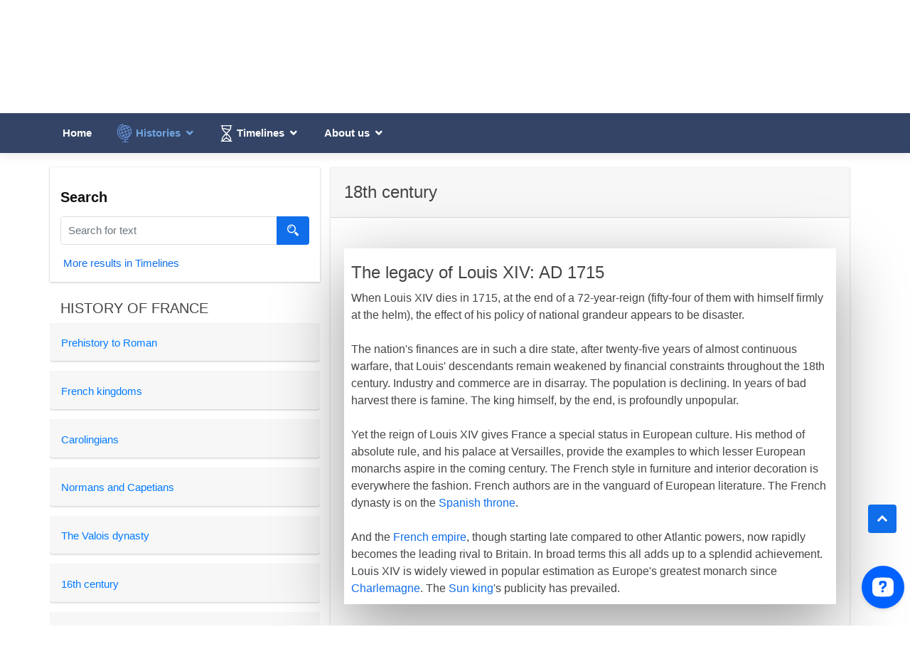

--- FILE ---
content_type: text/html; charset=UTF-8
request_url: https://historyworld.net/history/france/81?section=18thCentury&heading=theLegacyOfLouisXIV
body_size: 739812
content:
<!DOCTYPE html>
<html lang="en">
<head>

    <meta charset="utf-8">
    <meta content="width=device-width, initial-scale=1.0" name="viewport">
    <meta http-equiv="X-UA-Compatible" content="ie=edge">
    <meta name="csrf-token" content="1bluDHvBYrzKBBAXIlWQPnwVWJKuxXI1WkYPxNM7">
    <title>HISTORY OF FRANCE | Historyworld</title>
    <meta name="description" ,
          content="    HISTORY OF FRANCE including Cave-dwellers,Neolithic villages,Arrival of the Celts,Marseilles and the Romans,Caesar&#039;s years in Gaul,The Gallic War,Roman Gaul
">




    <link href="https://historyworld.net/favicon.ico" rel="icon">

    <!-- Google Fonts -->
    <!-- <link href="https://fonts.googleapis.com/css?family=Open+Sans:300,300i,400,400i,600,600i,700,700i|Roboto:300,300i,400,400i,500,500i,600,600i,700,700i|Poppins:300,300i,400,400i,500,500i,600,600i,700,700i" rel="stylesheet"> -->

    <link href="https://cdnjs.cloudflare.com/ajax/libs/flag-icon-css/3.5.0/css/flag-icon.min.css" rel="stylesheet"
          type="text/css">

    <!-- Vendor CSS Files -->
    <link href="https://historyworld.net/assets/vendor/bootstrap/css/bootstrap.min.css" rel="stylesheet">
    <link rel="stylesheet" href="https://cdnjs.cloudflare.com/ajax/libs/font-awesome/4.7.0/css/font-awesome.min.css">
    <link href="https://historyworld.net/assets/vendor/icofont/icofont.min.css" rel="stylesheet">
    <!-- <link href="https://historyworld.net/assets/vendor/boxicons/css/boxicons.min.css" rel="stylesheet"> -->
    <link href="https://historyworld.net/assets/vendor/animate.css/animate.min.css" rel="stylesheet">
    <link href="https://historyworld.net/css/minify/remixicon.css" rel="stylesheet">
    <link href="https://historyworld.net/assets/vendor/owl.carousel/assets/owl.carousel.min.css" rel="stylesheet">
    <link href="https://historyworld.net/css/minify/venobox.css" rel="stylesheet">
    <link href="https://historyworld.net/css/minify/aos.css" rel="stylesheet">
    <!-- <link href="https://historyworld.net/assets/css/bootstrap-datepicker.css" rel="stylesheet"> -->
    <link rel="stylesheet" href="https://historyworld.net/css/minify/hwico.css">
    <link rel="stylesheet" href="https://historyworld.net/css/minify/hwcss.css">
    <!-- w3 modal -->
    <link rel="stylesheet" href="https://www.w3schools.com/w3css/4/w3.css">
    <!-- Template Main CSS File -->
    <link href="https://historyworld.net/css/minify/treeStructure.css" rel="stylesheet">
    <link href="https://historyworld.net/css/minify/style.css" rel="stylesheet">
    <link href="https://historyworld.net/css/minify/custom.css" rel="stylesheet">
    <link href="https://historyworld.net/css/minify/spinners.css" rel="stylesheet">
    <!-- Select2 -->
    <link href="https://historyworld.net/assets/vendor/select2/css/select2.min.css" rel="stylesheet">

    <style type="text/css">
        .spinner-box {
            width: 100%;
            height: 100%;
            top: 0px;
            position: fixed;
            z-index: 99999;
            background-color: rgba(0, 0, 0, 0.3);
        }


        #mobile_search_terms .search-form {
            padding: 15px 15px;
        }
    </style>

       <!-- <link rel="stylesheet" href="https://historyworld.net/css/swiper.min.css"> -->

            <!-- Global site tag (gtag.js) - Google Analytics -->
        <script async src="https://www.googletagmanager.com/gtag/js?id=UA-370390-1"></script>
        <script>
            window.dataLayer = window.dataLayer || [];

            function gtag() {
                dataLayer.push(arguments);
            }

            gtag('js', new Date());

            gtag('config', 'UA-370390-1');
        </script>
    
    <!-- Google tag (gtag.js) -->

    <script async src="https://www.googletagmanager.com/gtag/js?id=G-G365G47KXJ"></script>

    <script>

        window.dataLayer = window.dataLayer || [];

        function gtag(){dataLayer.push(arguments);}

        gtag('js', new Date());



        gtag('config', 'G-G365G47KXJ');

    </script>

</head>

<body>

<script>
    window.__ow = window.__ow || {};
    window.__ow.organizationId = "cfccb500-4dcd-44e2-8fd0-cb1d7158489b";
    ;(function(n,t,c){function i(n){return e._h?e._h.apply(null,n):e._q.push(n)}var e={_q:[],_h:null,_v:"2.0",on:function(){i(["on",c.call(arguments)])},once:function(){i(["once",c.call(arguments)])},off:function(){i(["off",c.call(arguments)])},get:function(){if(!e._h)throw new Error("[OpenWidget] You can’t use getters before load.");return i(["get",c.call(arguments)])},call:function(){i(["call",c.call(arguments)])},init:function(){var n=t.createElement("script");n.async=!0,n.type="text/javascript",n.src="https://cdn.openwidget.com/openwidget.js",t.head.appendChild(n)}};!n.__ow.asyncInit&&e.init(),n.OpenWidget=n.OpenWidget||e}(window,document,[].slice))
</script>
<noscript>You need to <a href="https://www.openwidget.com/enable-javascript" rel="noopener nofollow">enable JavaScript</a> to use the communication tool powered by <a href="https://www.openwidget.com/" rel="noopener nofollow" target="_blank">OpenWidget</a></noscript>

<div class="spinner-box">
    <svg class="circular" viewBox="25 25 50 50">
        <circle class="path" cx="50" cy="50" r="20" fill="none" stroke-width="2" stroke-miterlimit="10"/>
    </svg>
</div>
<div id="preloader"></div>
<!--[if IE]>
<p class="browserupgrade">You are using an <strong>outdated</strong> browser. Please <a href="https://browsehappy.com/">upgrade
    your browser</a> to improve your experience and security.</p>
<![endif]-->

<!--     <div class="top-right links">
                    <a href="https://historyworld.net/login">Login</a>

                            <a href="https://historyworld.net/register">Register</a>
                        </div>
 -->

<!-- Historyworld header -->
<header id="header" class="fixed-top absolute">
    <div class="container d-flex align-items-center p-0">
        <div class="mobile-title">
            <a href="/" class="icon-block text-white font-weight-bold">
                <img src="https://historyworld.net/favicon.svg" width="45px" height="45px" alt="Logo">istoryworld
            </a>
        </div>
        <!-- <div class="desktop-none"> -->
        <div class="mobile-title section-icons">
            <a href="/histories" class="icon-block">
                <img src="https://historyworld.net/assets/img/histories.svg" alt="History Icon" id="histories">
            </a>
            <a href="/timelines" class="icon-block">
                <img src="https://historyworld.net/assets/img/timelines.svg" alt="Timeline Icon" id="timelines">
            </a>
                    </div>
        <!-- nav-menu -->
        <nav class="nav-menu">
            <ul>
                                    <li class=" ">
                                                <a href="/">Home</a>
                                            </li>
                                    <li class="drop-down histories ">
                                                    <img src="https://historyworld.net/assets/img/histories.svg" alt="Histories Icon"
                                 id="histories">
                                                <a href="/histories">Histories</a>
                                                    <ul>
                                                                    <li><a href="/histories">List of Histories</a></li>
                                                            </ul>
                                            </li>
                                    <li class="drop-down timelines ">
                                                    <img src="https://historyworld.net/assets/img/timelines.svg" alt="Timelines Icon"
                                 id="timelines">
                                                <a href="/timelines">Timelines</a>
                                                    <ul>
                                                                    <li><a href="/timelines">Featured Timelines</a></li>
                                                                    <li><a href="/event-timelines">Search Timelines</a></li>
                                                            </ul>
                                            </li>
                                    <li class="drop-down about_us ">
                                                <a href="/about_us">About us</a>
                                                    <ul>
                                                                    <li><a href="/about_us">About us</a></li>
                                                                    <li><a href="/attribution_copyright">Attribution</a></li>
                                                                    <li><a href="/cookie_policy">Cookies &amp; Privacy</a></li>
                                                            </ul>
                                            </li>
                            </ul>
        </nav>
        <!-- // nav-menu -->
    </div>
</header>
<!-- Header Ends -->

<!-- Hero section -->
<section id="hero" class="d-flex align-items-center">
    <div class="container" data-aos="fade" data-aos-delay="100">
        <div class="row justify-content-between flex-nowrap hero-section">
            <div class="col-md-4 logo">
                <a href="https://historyworld.net"><img src="https://historyworld.net/assets/img/HWhomelogo.png"></a>
            </div>
            <div class="col-md-8 mt-1 ads-container">
                <!-- <h1><font class="hero-title">Timelines</font> <span class="js-text-animation"></span></h1>
                <h2>Make History Make Sense</h2> -->

                <!-- Top Ads Starts -->
                <!-- timellead2 -->
<ins class="adsbygoogle"
     style="display:inline-block;width:728px;height:90px"
     data-ad-client="ca-pub-6806100451075168"
     data-ad-slot="6815248857"></ins>
<script>
    (adsbygoogle = window.adsbygoogle || []).push({});
</script>
                <!-- Top Ads Ends -->
            </div>
        </div>
    </div>
</section>

    <main id="main">
        <section id="blog" class="blog history-page">
            <div class="container">
                <div class="row justify-content-center">
                    <div class="col-lg-4 p-0">
                        <div id="history-search-modal">
                            <form action="https://historyworld.net/history-search" method="get" id="pc_search_terms">
    <div class="sidebar p-3" data-aos="fade-up">
        <div class="row p-3 align-items-center mobile-hide">
            <h3 class="sidebar-title">Search</h3>
        </div>
        <div class="sidebar-item search-form mb-lg-3">
            <div id="featued_view_text_search" class="form">
                <input value="" type="text" name="searchTerm" id="text_history_search"
                       class="form-control"
                       placeholder="Search for text" inputmode="search" oninput="changeLink(this)" required
                       minlength="2">
                <button type="submit" class="textSearch"><i class="icofont-search-2"></i>
                </button>
            </div>
        </div>
        <a id="search-in-timelines" class="p-1" href="#">More results in Timelines</a>
    </div>
</form>

<script src="https://historyworld.net/js/historySearchModal.js"></script>
                        </div>
                        <div class="historyworld-headings-mobile-container">
                            <div id="accordion-header"
                                 class="pl-3                                 mt-lg-3 accordion-header d-flex justify-content-between align-items-center">
                                <h3>HISTORY OF FRANCE</h3>
                                <div class="desktop-none">
                                    <i id="accordion-icon" class="fa fa-chevron-left"></i>
                                </div>
                            </div>
                            <div class="historyworld-headings-container">
                                                                                                                                            <div id="1" class="submenu-item">
                                            <div class="accordion" id="historyAccordion">
                                                <div class="card">
                                                    <div class="card-header p-2" id="headingOne">
                                                        <h2 class="m-0">
                                                            <button class="btn btn-link w-100 text-left sectionButton"
                                                                    type="button"
                                                                    data-toggle="collapse"
                                                                    data-target="#collapse-prehistorytoroman"
                                                                    aria-expanded="true"
                                                                    aria-controls="collapse-prehistorytoroman">
                                                                Prehistory to Roman
                                                            </button>
                                                        </h2>
                                                    </div>
                                                    <div id="collapse-prehistorytoroman"
                                                         class="collapse"
                                                         aria-labelledby="heading"
                                                         data-parent="#historyAccordion">
                                                                                                                    <div
                                                                class="card-body p-1 pl-3 d-flex justify-content-between">
                                                                <a class="sectionItem"
                                                                   href="javascript:void(0)">Cave-dwellers</a>
                                                                                                                                <div>
                                                                                                                                    </div>
                                                            </div>
                                                                                                                    <div
                                                                class="card-body p-1 pl-3 d-flex justify-content-between">
                                                                <a class="sectionItem"
                                                                   href="javascript:void(0)">Neolithic villages</a>
                                                                                                                                <div>
                                                                                                                                    </div>
                                                            </div>
                                                                                                                    <div
                                                                class="card-body p-1 pl-3 d-flex justify-content-between">
                                                                <a class="sectionItem"
                                                                   href="javascript:void(0)">Arrival of the Celts</a>
                                                                                                                                <div>
                                                                                                                                    </div>
                                                            </div>
                                                                                                                    <div
                                                                class="card-body p-1 pl-3 d-flex justify-content-between">
                                                                <a class="sectionItem"
                                                                   href="javascript:void(0)">Marseilles and the Romans</a>
                                                                                                                                <div>
                                                                                                                                    </div>
                                                            </div>
                                                                                                                    <div
                                                                class="card-body p-1 pl-3 d-flex justify-content-between">
                                                                <a class="sectionItem"
                                                                   href="javascript:void(0)">Caesar's years in Gaul</a>
                                                                                                                                <div>
                                                                                                                                    </div>
                                                            </div>
                                                                                                                    <div
                                                                class="card-body p-1 pl-3 d-flex justify-content-between">
                                                                <a class="sectionItem"
                                                                   href="javascript:void(0)">The Gallic War</a>
                                                                                                                                <div>
                                                                                                                                    </div>
                                                            </div>
                                                                                                                    <div
                                                                class="card-body p-1 pl-3 d-flex justify-content-between">
                                                                <a class="sectionItem"
                                                                   href="javascript:void(0)">Roman Gaul</a>
                                                                                                                                <div>
                                                                                                                                    </div>
                                                            </div>
                                                                                                            </div>
                                                </div>
                                            </div>
                                        </div>
                                                                                                                                                                                        <div id="2" class="submenu-item">
                                            <div class="accordion" id="historyAccordion">
                                                <div class="card">
                                                    <div class="card-header p-2" id="headingOne">
                                                        <h2 class="m-0">
                                                            <button class="btn btn-link w-100 text-left sectionButton"
                                                                    type="button"
                                                                    data-toggle="collapse"
                                                                    data-target="#collapse-frenchkingdoms"
                                                                    aria-expanded="true"
                                                                    aria-controls="collapse-frenchkingdoms">
                                                                French kingdoms
                                                            </button>
                                                        </h2>
                                                    </div>
                                                    <div id="collapse-frenchkingdoms"
                                                         class="collapse"
                                                         aria-labelledby="heading"
                                                         data-parent="#historyAccordion">
                                                                                                                    <div
                                                                class="card-body p-1 pl-3 d-flex justify-content-between">
                                                                <a class="sectionItem"
                                                                   href="javascript:void(0)">Visigoths</a>
                                                                                                                                <div>
                                                                                                                                    </div>
                                                            </div>
                                                                                                                    <div
                                                                class="card-body p-1 pl-3 d-flex justify-content-between">
                                                                <a class="sectionItem"
                                                                   href="javascript:void(0)">Merovingians</a>
                                                                                                                                <div>
                                                                                                                                    </div>
                                                            </div>
                                                                                                                    <div
                                                                class="card-body p-1 pl-3 d-flex justify-content-between">
                                                                <a class="sectionItem"
                                                                   href="javascript:void(0)">Austrasia, Neustria and Burgundy</a>
                                                                                                                                <div>
                                                                                                                                    </div>
                                                            </div>
                                                                                                                    <div
                                                                class="card-body p-1 pl-3 d-flex justify-content-between">
                                                                <a class="sectionItem"
                                                                   href="javascript:void(0)">Mayors of the palace</a>
                                                                                                                                <div>
                                                                                                                                    </div>
                                                            </div>
                                                                                                            </div>
                                                </div>
                                            </div>
                                        </div>
                                                                                                                                                                                        <div id="3" class="submenu-item">
                                            <div class="accordion" id="historyAccordion">
                                                <div class="card">
                                                    <div class="card-header p-2" id="headingOne">
                                                        <h2 class="m-0">
                                                            <button class="btn btn-link w-100 text-left sectionButton"
                                                                    type="button"
                                                                    data-toggle="collapse"
                                                                    data-target="#collapse-carolingians"
                                                                    aria-expanded="true"
                                                                    aria-controls="collapse-carolingians">
                                                                Carolingians
                                                            </button>
                                                        </h2>
                                                    </div>
                                                    <div id="collapse-carolingians"
                                                         class="collapse"
                                                         aria-labelledby="heading"
                                                         data-parent="#historyAccordion">
                                                                                                                    <div
                                                                class="card-body p-1 pl-3 d-flex justify-content-between">
                                                                <a class="sectionItem"
                                                                   href="javascript:void(0)">Charles Martel</a>
                                                                                                                                <div>
                                                                                                                                    </div>
                                                            </div>
                                                                                                                    <div
                                                                class="card-body p-1 pl-3 d-flex justify-content-between">
                                                                <a class="sectionItem"
                                                                   href="javascript:void(0)">Charles the Great</a>
                                                                                                                                <div>
                                                                                                                                    </div>
                                                            </div>
                                                                                                                    <div
                                                                class="card-body p-1 pl-3 d-flex justify-content-between">
                                                                <a class="sectionItem"
                                                                   href="javascript:void(0)">The Carolingian inheritance</a>
                                                                                                                                <div>
                                                                                                                                    </div>
                                                            </div>
                                                                                                                    <div
                                                                class="card-body p-1 pl-3 d-flex justify-content-between">
                                                                <a class="sectionItem"
                                                                   href="javascript:void(0)">Three slices of Francia</a>
                                                                                                                                <div>
                                                                                                                                    </div>
                                                            </div>
                                                                                                            </div>
                                                </div>
                                            </div>
                                        </div>
                                                                                                                                                                                        <div id="4" class="submenu-item">
                                            <div class="accordion" id="historyAccordion">
                                                <div class="card">
                                                    <div class="card-header p-2" id="headingOne">
                                                        <h2 class="m-0">
                                                            <button class="btn btn-link w-100 text-left sectionButton"
                                                                    type="button"
                                                                    data-toggle="collapse"
                                                                    data-target="#collapse-normansandcapetians"
                                                                    aria-expanded="true"
                                                                    aria-controls="collapse-normansandcapetians">
                                                                Normans and Capetians
                                                            </button>
                                                        </h2>
                                                    </div>
                                                    <div id="collapse-normansandcapetians"
                                                         class="collapse"
                                                         aria-labelledby="heading"
                                                         data-parent="#historyAccordion">
                                                                                                                    <div
                                                                class="card-body p-1 pl-3 d-flex justify-content-between">
                                                                <a class="sectionItem"
                                                                   href="javascript:void(0)">Vikings in France</a>
                                                                                                                                <div>
                                                                                                                                    </div>
                                                            </div>
                                                                                                                    <div
                                                                class="card-body p-1 pl-3 d-flex justify-content-between">
                                                                <a class="sectionItem"
                                                                   href="javascript:void(0)">Feudal upstarts</a>
                                                                                                                                <div>
                                                                                                                                    </div>
                                                            </div>
                                                                                                                    <div
                                                                class="card-body p-1 pl-3 d-flex justify-content-between">
                                                                <a class="sectionItem"
                                                                   href="javascript:void(0)">Capetian kings</a>
                                                                                                                                <div>
                                                                                                                                    </div>
                                                            </div>
                                                                                                                    <div
                                                                class="card-body p-1 pl-3 d-flex justify-content-between">
                                                                <a class="sectionItem"
                                                                   href="javascript:void(0)">Lands across the Channel</a>
                                                                                                                                <div>
                                                                                                                                    </div>
                                                            </div>
                                                                                                                    <div
                                                                class="card-body p-1 pl-3 d-flex justify-content-between">
                                                                <a class="sectionItem"
                                                                   href="javascript:void(0)">Philip II and Louis IX</a>
                                                                                                                                <div>
                                                                                                                                    </div>
                                                            </div>
                                                                                                                    <div
                                                                class="card-body p-1 pl-3 d-flex justify-content-between">
                                                                <a class="sectionItem"
                                                                   href="javascript:void(0)">Centre of medieval Europe</a>
                                                                                                                                <div>
                                                                                                                                    </div>
                                                            </div>
                                                                                                                    <div
                                                                class="card-body p-1 pl-3 d-flex justify-content-between">
                                                                <a class="sectionItem"
                                                                   href="javascript:void(0)">France and the papacy</a>
                                                                                                                                <div>
                                                                                                                                    </div>
                                                            </div>
                                                                                                            </div>
                                                </div>
                                            </div>
                                        </div>
                                                                                                                                                                                        <div id="5" class="submenu-item">
                                            <div class="accordion" id="historyAccordion">
                                                <div class="card">
                                                    <div class="card-header p-2" id="headingOne">
                                                        <h2 class="m-0">
                                                            <button class="btn btn-link w-100 text-left sectionButton"
                                                                    type="button"
                                                                    data-toggle="collapse"
                                                                    data-target="#collapse-thevaloisdynasty"
                                                                    aria-expanded="true"
                                                                    aria-controls="collapse-thevaloisdynasty">
                                                                The Valois dynasty
                                                            </button>
                                                        </h2>
                                                    </div>
                                                    <div id="collapse-thevaloisdynasty"
                                                         class="collapse"
                                                         aria-labelledby="heading"
                                                         data-parent="#historyAccordion">
                                                                                                                    <div
                                                                class="card-body p-1 pl-3 d-flex justify-content-between">
                                                                <a class="sectionItem"
                                                                   href="javascript:void(0)">A disputed inheritance</a>
                                                                                                                                <div>
                                                                                                                                    </div>
                                                            </div>
                                                                                                                    <div
                                                                class="card-body p-1 pl-3 d-flex justify-content-between">
                                                                <a class="sectionItem"
                                                                   href="javascript:void(0)">Philip VI and John II</a>
                                                                                                                                <div>
                                                                                                                                    </div>
                                                            </div>
                                                                                                                    <div
                                                                class="card-body p-1 pl-3 d-flex justify-content-between">
                                                                <a class="sectionItem"
                                                                   href="javascript:void(0)">Charles V and Reims</a>
                                                                                                                                <div>
                                                                                                                                    </div>
                                                            </div>
                                                                                                                    <div
                                                                class="card-body p-1 pl-3 d-flex justify-content-between">
                                                                <a class="sectionItem"
                                                                   href="javascript:void(0)">Charles VI</a>
                                                                                                                                <div>
                                                                                                                                    </div>
                                                            </div>
                                                                                                                    <div
                                                                class="card-body p-1 pl-3 d-flex justify-content-between">
                                                                <a class="sectionItem"
                                                                   href="javascript:void(0)">Civil war</a>
                                                                                                                                <div>
                                                                                                                                    </div>
                                                            </div>
                                                                                                                    <div
                                                                class="card-body p-1 pl-3 d-flex justify-content-between">
                                                                <a class="sectionItem"
                                                                   href="javascript:void(0)">The king of Bourges</a>
                                                                                                                                <div>
                                                                                                                                    </div>
                                                            </div>
                                                                                                                    <div
                                                                class="card-body p-1 pl-3 d-flex justify-content-between">
                                                                <a class="sectionItem"
                                                                   href="javascript:void(0)">The monarchy restored</a>
                                                                                                                                <div>
                                                                                                                                    </div>
                                                            </div>
                                                                                                                    <div
                                                                class="card-body p-1 pl-3 d-flex justify-content-between">
                                                                <a class="sectionItem"
                                                                   href="javascript:void(0)">Louis XI</a>
                                                                                                                                <div>
                                                                                                                                    </div>
                                                            </div>
                                                                                                                    <div
                                                                class="card-body p-1 pl-3 d-flex justify-content-between">
                                                                <a class="sectionItem"
                                                                   href="javascript:void(0)">Charles VIII</a>
                                                                                                                                <div>
                                                                                                                                    </div>
                                                            </div>
                                                                                                            </div>
                                                </div>
                                            </div>
                                        </div>
                                                                                                                                                                                        <div id="6" class="submenu-item">
                                            <div class="accordion" id="historyAccordion">
                                                <div class="card">
                                                    <div class="card-header p-2" id="headingOne">
                                                        <h2 class="m-0">
                                                            <button class="btn btn-link w-100 text-left sectionButton"
                                                                    type="button"
                                                                    data-toggle="collapse"
                                                                    data-target="#collapse-16thcentury"
                                                                    aria-expanded="true"
                                                                    aria-controls="collapse-16thcentury">
                                                                16th century
                                                            </button>
                                                        </h2>
                                                    </div>
                                                    <div id="collapse-16thcentury"
                                                         class="collapse"
                                                         aria-labelledby="heading"
                                                         data-parent="#historyAccordion">
                                                                                                                    <div
                                                                class="card-body p-1 pl-3 d-flex justify-content-between">
                                                                <a class="sectionItem"
                                                                   href="javascript:void(0)">The Italian bran tub</a>
                                                                                                                                <div>
                                                                                                                                    </div>
                                                            </div>
                                                                                                                    <div
                                                                class="card-body p-1 pl-3 d-flex justify-content-between">
                                                                <a class="sectionItem"
                                                                   href="javascript:void(0)">Francis I and Marignano</a>
                                                                                                                                <div>
                                                                                                                                    </div>
                                                            </div>
                                                                                                                    <div
                                                                class="card-body p-1 pl-3 d-flex justify-content-between">
                                                                <a class="sectionItem"
                                                                   href="javascript:void(0)">Charles and Francis, 1519</a>
                                                                                                                                <div>
                                                                                                                                    </div>
                                                            </div>
                                                                                                                    <div
                                                                class="card-body p-1 pl-3 d-flex justify-content-between">
                                                                <a class="sectionItem"
                                                                   href="javascript:void(0)">Charles and Francis, to 1529</a>
                                                                                                                                <div>
                                                                                                                                    </div>
                                                            </div>
                                                                                                                    <div
                                                                class="card-body p-1 pl-3 d-flex justify-content-between">
                                                                <a class="sectionItem"
                                                                   href="javascript:void(0)">Charles and Francis, to 1547</a>
                                                                                                                                <div>
                                                                                                                                    </div>
                                                            </div>
                                                                                                                    <div
                                                                class="card-body p-1 pl-3 d-flex justify-content-between">
                                                                <a class="sectionItem"
                                                                   href="javascript:void(0)">The legacy of Francis I</a>
                                                                                                                                <div>
                                                                                                                                    </div>
                                                            </div>
                                                                                                                    <div
                                                                class="card-body p-1 pl-3 d-flex justify-content-between">
                                                                <a class="sectionItem"
                                                                   href="javascript:void(0)">Placards and Waldenses</a>
                                                                                                                                <div>
                                                                                                                                    </div>
                                                            </div>
                                                                                                                    <div
                                                                class="card-body p-1 pl-3 d-flex justify-content-between">
                                                                <a class="sectionItem"
                                                                   href="javascript:void(0)">Reformation in France</a>
                                                                                                                                <div>
                                                                                                                                    </div>
                                                            </div>
                                                                                                                    <div
                                                                class="card-body p-1 pl-3 d-flex justify-content-between">
                                                                <a class="sectionItem"
                                                                   href="javascript:void(0)">From a massacre to a mass</a>
                                                                                                                                <div>
                                                                                                                                    </div>
                                                            </div>
                                                                                                                    <div
                                                                class="card-body p-1 pl-3 d-flex justify-content-between">
                                                                <a class="sectionItem"
                                                                   href="javascript:void(0)">Henry IV</a>
                                                                                                                                <div>
                                                                                                                                    </div>
                                                            </div>
                                                                                                            </div>
                                                </div>
                                            </div>
                                        </div>
                                                                                                                                                                                        <div id="7" class="submenu-item">
                                            <div class="accordion" id="historyAccordion">
                                                <div class="card">
                                                    <div class="card-header p-2" id="headingOne">
                                                        <h2 class="m-0">
                                                            <button class="btn btn-link w-100 text-left sectionButton"
                                                                    type="button"
                                                                    data-toggle="collapse"
                                                                    data-target="#collapse-louisxiii"
                                                                    aria-expanded="true"
                                                                    aria-controls="collapse-louisxiii">
                                                                Louis XIII
                                                            </button>
                                                        </h2>
                                                    </div>
                                                    <div id="collapse-louisxiii"
                                                         class="collapse"
                                                         aria-labelledby="heading"
                                                         data-parent="#historyAccordion">
                                                                                                                    <div
                                                                class="card-body p-1 pl-3 d-flex justify-content-between">
                                                                <a class="sectionItem"
                                                                   href="javascript:void(0)">Marie de M&eacute;dicis</a>
                                                                                                                                <div>
                                                                                                                                    </div>
                                                            </div>
                                                                                                                    <div
                                                                class="card-body p-1 pl-3 d-flex justify-content-between">
                                                                <a class="sectionItem"
                                                                   href="javascript:void(0)">Richelieu and Louis XIII</a>
                                                                                                                                <div>
                                                                                                                                    </div>
                                                            </div>
                                                                                                                    <div
                                                                class="card-body p-1 pl-3 d-flex justify-content-between">
                                                                <a class="sectionItem"
                                                                   href="javascript:void(0)">France in the Thirty Years War</a>
                                                                                                                                <div>
                                                                                                                                    </div>
                                                            </div>
                                                                                                            </div>
                                                </div>
                                            </div>
                                        </div>
                                                                                                                                                                                        <div id="8" class="submenu-item">
                                            <div class="accordion" id="historyAccordion">
                                                <div class="card">
                                                    <div class="card-header p-2" id="headingOne">
                                                        <h2 class="m-0">
                                                            <button class="btn btn-link w-100 text-left sectionButton"
                                                                    type="button"
                                                                    data-toggle="collapse"
                                                                    data-target="#collapse-regency"
                                                                    aria-expanded="true"
                                                                    aria-controls="collapse-regency">
                                                                Regency
                                                            </button>
                                                        </h2>
                                                    </div>
                                                    <div id="collapse-regency"
                                                         class="collapse"
                                                         aria-labelledby="heading"
                                                         data-parent="#historyAccordion">
                                                                                                                    <div
                                                                class="card-body p-1 pl-3 d-flex justify-content-between">
                                                                <a class="sectionItem"
                                                                   href="javascript:void(0)">Anne of Austria and Mazarin</a>
                                                                                                                                <div>
                                                                                                                                    </div>
                                                            </div>
                                                                                                                    <div
                                                                class="card-body p-1 pl-3 d-flex justify-content-between">
                                                                <a class="sectionItem"
                                                                   href="javascript:void(0)">The Fronde</a>
                                                                                                                                <div>
                                                                                                                                    </div>
                                                            </div>
                                                                                                                    <div
                                                                class="card-body p-1 pl-3 d-flex justify-content-between">
                                                                <a class="sectionItem"
                                                                   href="javascript:void(0)">Cond&eacute; and Turenne</a>
                                                                                                                                <div>
                                                                                                                                    </div>
                                                            </div>
                                                                                                            </div>
                                                </div>
                                            </div>
                                        </div>
                                                                                                                                                                                        <div id="9" class="submenu-item">
                                            <div class="accordion" id="historyAccordion">
                                                <div class="card">
                                                    <div class="card-header p-2" id="headingOne">
                                                        <h2 class="m-0">
                                                            <button class="btn btn-link w-100 text-left sectionButton"
                                                                    type="button"
                                                                    data-toggle="collapse"
                                                                    data-target="#collapse-louisxiv"
                                                                    aria-expanded="true"
                                                                    aria-controls="collapse-louisxiv">
                                                                Louis XIV
                                                            </button>
                                                        </h2>
                                                    </div>
                                                    <div id="collapse-louisxiv"
                                                         class="collapse"
                                                         aria-labelledby="heading"
                                                         data-parent="#historyAccordion">
                                                                                                                    <div
                                                                class="card-body p-1 pl-3 d-flex justify-content-between">
                                                                <a class="sectionItem"
                                                                   href="javascript:void(0)">L'Etat c'est moi</a>
                                                                                                                                <div>
                                                                                                                                    </div>
                                                            </div>
                                                                                                                    <div
                                                                class="card-body p-1 pl-3 d-flex justify-content-between">
                                                                <a class="sectionItem"
                                                                   href="javascript:void(0)">A party at Vaux-le Vicomte</a>
                                                                                                                                <div>
                                                                                                                                    </div>
                                                            </div>
                                                                                                                    <div
                                                                class="card-body p-1 pl-3 d-flex justify-content-between">
                                                                <a class="sectionItem"
                                                                   href="javascript:void(0)">Versailles</a>
                                                                                                                                <div>
                                                                                                                                    </div>
                                                            </div>
                                                                                                                    <div
                                                                class="card-body p-1 pl-3 d-flex justify-content-between">
                                                                <a class="sectionItem"
                                                                   href="javascript:void(0)">Louis XIV and theatre</a>
                                                                                                                                <div>
                                                                                                                                    </div>
                                                            </div>
                                                                                                                    <div
                                                                class="card-body p-1 pl-3 d-flex justify-content-between">
                                                                <a class="sectionItem"
                                                                   href="javascript:void(0)">Royal factories</a>
                                                                                                                                <div>
                                                                                                                                    </div>
                                                            </div>
                                                                                                                    <div
                                                                class="card-body p-1 pl-3 d-flex justify-content-between">
                                                                <a class="sectionItem"
                                                                   href="javascript:void(0)">Enlarging the frontiers</a>
                                                                                                                                <div>
                                                                                                                                    </div>
                                                            </div>
                                                                                                                    <div
                                                                class="card-body p-1 pl-3 d-flex justify-content-between">
                                                                <a class="sectionItem"
                                                                   href="javascript:void(0)">Huguenots and Jansenists</a>
                                                                                                                                <div>
                                                                                                                                    </div>
                                                            </div>
                                                                                                                    <div
                                                                class="card-body p-1 pl-3 d-flex justify-content-between">
                                                                <a class="sectionItem"
                                                                   href="javascript:void(0)">Vauban and fortification</a>
                                                                                                                                <div>
                                                                                                                                    </div>
                                                            </div>
                                                                                                                    <div
                                                                class="card-body p-1 pl-3 d-flex justify-content-between">
                                                                <a class="sectionItem"
                                                                   href="javascript:void(0)">Alliances against France</a>
                                                                                                                                <div>
                                                                                                                                    </div>
                                                            </div>
                                                                                                            </div>
                                                </div>
                                            </div>
                                        </div>
                                                                                                                                                                                        <div id="10" class="submenu-item">
                                            <div class="accordion" id="historyAccordion">
                                                <div class="card">
                                                    <div class="card-header p-2" id="headingOne">
                                                        <h2 class="m-0">
                                                            <button class="btn btn-link w-100 text-left sectionButton"
                                                                    type="button"
                                                                    data-toggle="collapse"
                                                                    data-target="#collapse-18thcentury"
                                                                    aria-expanded="true"
                                                                    aria-controls="collapse-18thcentury">
                                                                18th century
                                                            </button>
                                                        </h2>
                                                    </div>
                                                    <div id="collapse-18thcentury"
                                                         class="collapse"
                                                         aria-labelledby="heading"
                                                         data-parent="#historyAccordion">
                                                                                                                    <div
                                                                class="card-body p-1 pl-3 d-flex justify-content-between">
                                                                <a class="sectionItem"
                                                                   href="javascript:void(0)">The legacy of Louis XIV</a>
                                                                                                                                <div>
                                                                                                                                    </div>
                                                            </div>
                                                                                                                    <div
                                                                class="card-body p-1 pl-3 d-flex justify-content-between">
                                                                <a class="sectionItem"
                                                                   href="javascript:void(0)">Mississippi Bubble</a>
                                                                                                                                <div>
                                                                                                                                    </div>
                                                            </div>
                                                                                                                    <div
                                                                class="card-body p-1 pl-3 d-flex justify-content-between">
                                                                <a class="sectionItem"
                                                                   href="javascript:void(0)">French and British on land</a>
                                                                                                                                <div>
                                                                                                                                    </div>
                                                            </div>
                                                                                                                    <div
                                                                class="card-body p-1 pl-3 d-flex justify-content-between">
                                                                <a class="sectionItem"
                                                                   href="javascript:void(0)">French and British at sea</a>
                                                                                                                                <div>
                                                                                                                                    </div>
                                                            </div>
                                                                                                                    <div
                                                                class="card-body p-1 pl-3 d-flex justify-content-between">
                                                                <a class="sectionItem"
                                                                   href="javascript:void(0)">Seven Years War</a>
                                                                                                                                <div>
                                                                                                                                    </div>
                                                            </div>
                                                                                                                    <div
                                                                class="card-body p-1 pl-3 d-flex justify-content-between">
                                                                <a class="sectionItem"
                                                                   href="javascript:void(0)">The ancien r&eacute;gime</a>
                                                                                                                                <div>
                                                                                                                                    </div>
                                                            </div>
                                                                                                            </div>
                                                </div>
                                            </div>
                                        </div>
                                                                                                                                                                                        <div id="11" class="submenu-item">
                                            <div class="accordion" id="historyAccordion">
                                                <div class="card">
                                                    <div class="card-header p-2" id="headingOne">
                                                        <h2 class="m-0">
                                                            <button class="btn btn-link w-100 text-left sectionButton"
                                                                    type="button"
                                                                    data-toggle="collapse"
                                                                    data-target="#collapse-revolution"
                                                                    aria-expanded="true"
                                                                    aria-controls="collapse-revolution">
                                                                Revolution
                                                            </button>
                                                        </h2>
                                                    </div>
                                                    <div id="collapse-revolution"
                                                         class="collapse"
                                                         aria-labelledby="heading"
                                                         data-parent="#historyAccordion">
                                                                                                                    <div
                                                                class="card-body p-1 pl-3 d-flex justify-content-between">
                                                                <a class="sectionItem"
                                                                   href="javascript:void(0)">Estates general and the third estate</a>
                                                                                                                                <div>
                                                                                                                                    </div>
                                                            </div>
                                                                                                                    <div
                                                                class="card-body p-1 pl-3 d-flex justify-content-between">
                                                                <a class="sectionItem"
                                                                   href="javascript:void(0)">Oath of the Tennis Court</a>
                                                                                                                                <div>
                                                                                                                                    </div>
                                                            </div>
                                                                                                                    <div
                                                                class="card-body p-1 pl-3 d-flex justify-content-between">
                                                                <a class="sectionItem"
                                                                   href="javascript:void(0)">Fall of the Bastille</a>
                                                                                                                                <div>
                                                                                                                                    </div>
                                                            </div>
                                                                                                                    <div
                                                                class="card-body p-1 pl-3 d-flex justify-content-between">
                                                                <a class="sectionItem"
                                                                   href="javascript:void(0)">Declaration of Rights</a>
                                                                                                                                <div>
                                                                                                                                    </div>
                                                            </div>
                                                                                                                    <div
                                                                class="card-body p-1 pl-3 d-flex justify-content-between">
                                                                <a class="sectionItem"
                                                                   href="javascript:void(0)">Capture of the king</a>
                                                                                                                                <div>
                                                                                                                                    </div>
                                                            </div>
                                                                                                                    <div
                                                                class="card-body p-1 pl-3 d-flex justify-content-between">
                                                                <a class="sectionItem"
                                                                   href="javascript:void(0)">Clubs and characters</a>
                                                                                                                                <div>
                                                                                                                                    </div>
                                                            </div>
                                                                                                                    <div
                                                                class="card-body p-1 pl-3 d-flex justify-content-between">
                                                                <a class="sectionItem"
                                                                   href="javascript:void(0)">Varennes and the Champ de Mars</a>
                                                                                                                                <div>
                                                                                                                                    </div>
                                                            </div>
                                                                                                                    <div
                                                                class="card-body p-1 pl-3 d-flex justify-content-between">
                                                                <a class="sectionItem"
                                                                   href="javascript:void(0)">French declaration of war</a>
                                                                                                                                <div>
                                                                                                                                    </div>
                                                            </div>
                                                                                                                    <div
                                                                class="card-body p-1 pl-3 d-flex justify-content-between">
                                                                <a class="sectionItem"
                                                                   href="javascript:void(0)">Summer frenzy</a>
                                                                                                                                <div>
                                                                                                                                    </div>
                                                            </div>
                                                                                                                    <div
                                                                class="card-body p-1 pl-3 d-flex justify-content-between">
                                                                <a class="sectionItem"
                                                                   href="javascript:void(0)">National Convention</a>
                                                                                                                                <div>
                                                                                                                                    </div>
                                                            </div>
                                                                                                                    <div
                                                                class="card-body p-1 pl-3 d-flex justify-content-between">
                                                                <a class="sectionItem"
                                                                   href="javascript:void(0)">Murderous factions</a>
                                                                                                                                <div>
                                                                                                                                    </div>
                                                            </div>
                                                                                                                    <div
                                                                class="card-body p-1 pl-3 d-flex justify-content-between">
                                                                <a class="sectionItem"
                                                                   href="javascript:void(0)">Terror and Thermidor</a>
                                                                                                                                <div>
                                                                                                                                    </div>
                                                            </div>
                                                                                                                    <div
                                                                class="card-body p-1 pl-3 d-flex justify-content-between">
                                                                <a class="sectionItem"
                                                                   href="javascript:void(0)">Bread and civil war</a>
                                                                                                                                <div>
                                                                                                                                    </div>
                                                            </div>
                                                                                                                    <div
                                                                class="card-body p-1 pl-3 d-flex justify-content-between">
                                                                <a class="sectionItem"
                                                                   href="javascript:void(0)">The Convention after Robespierre</a>
                                                                                                                                <div>
                                                                                                                                    </div>
                                                            </div>
                                                                                                            </div>
                                                </div>
                                            </div>
                                        </div>
                                                                                                                                                                                        <div id="12" class="submenu-item">
                                            <div class="accordion" id="historyAccordion">
                                                <div class="card">
                                                    <div class="card-header p-2" id="headingOne">
                                                        <h2 class="m-0">
                                                            <button class="btn btn-link w-100 text-left sectionButton"
                                                                    type="button"
                                                                    data-toggle="collapse"
                                                                    data-target="#collapse-napoleon"
                                                                    aria-expanded="true"
                                                                    aria-controls="collapse-napoleon">
                                                                Napoleon
                                                            </button>
                                                        </h2>
                                                    </div>
                                                    <div id="collapse-napoleon"
                                                         class="collapse"
                                                         aria-labelledby="heading"
                                                         data-parent="#historyAccordion">
                                                                                                                    <div
                                                                class="card-body p-1 pl-3 d-flex justify-content-between">
                                                                <a class="sectionItem"
                                                                   href="javascript:void(0)">The guns of Vend&eacute;miare</a>
                                                                                                                                <div>
                                                                                                                                    </div>
                                                            </div>
                                                                                                                    <div
                                                                class="card-body p-1 pl-3 d-flex justify-content-between">
                                                                <a class="sectionItem"
                                                                   href="javascript:void(0)">The Directory</a>
                                                                                                                                <div>
                                                                                                                                    </div>
                                                            </div>
                                                                                                                    <div
                                                                class="card-body p-1 pl-3 d-flex justify-content-between">
                                                                <a class="sectionItem"
                                                                   href="javascript:void(0)">18 Brumaire year VIII</a>
                                                                                                                                <div>
                                                                                                                                    </div>
                                                            </div>
                                                                                                                    <div
                                                                class="card-body p-1 pl-3 d-flex justify-content-between">
                                                                <a class="sectionItem"
                                                                   href="javascript:void(0)">First Consul</a>
                                                                                                                                <div>
                                                                                                                                    </div>
                                                            </div>
                                                                                                                    <div
                                                                class="card-body p-1 pl-3 d-flex justify-content-between">
                                                                <a class="sectionItem"
                                                                   href="javascript:void(0)">Peace of Amiens</a>
                                                                                                                                <div>
                                                                                                                                    </div>
                                                            </div>
                                                                                                                    <div
                                                                class="card-body p-1 pl-3 d-flex justify-content-between">
                                                                <a class="sectionItem"
                                                                   href="javascript:void(0)">Emperor</a>
                                                                                                                                <div>
                                                                                                                                    </div>
                                                            </div>
                                                                                                                    <div
                                                                class="card-body p-1 pl-3 d-flex justify-content-between">
                                                                <a class="sectionItem"
                                                                   href="javascript:void(0)">Husband and father</a>
                                                                                                                                <div>
                                                                                                                                    </div>
                                                            </div>
                                                                                                                    <div
                                                                class="card-body p-1 pl-3 d-flex justify-content-between">
                                                                <a class="sectionItem"
                                                                   href="javascript:void(0)">Russian campaign</a>
                                                                                                                                <div>
                                                                                                                                    </div>
                                                            </div>
                                                                                                                    <div
                                                                class="card-body p-1 pl-3 d-flex justify-content-between">
                                                                <a class="sectionItem"
                                                                   href="javascript:void(0)">Shifting alliances</a>
                                                                                                                                <div>
                                                                                                                                    </div>
                                                            </div>
                                                                                                                    <div
                                                                class="card-body p-1 pl-3 d-flex justify-content-between">
                                                                <a class="sectionItem"
                                                                   href="javascript:void(0)">The noose tightens</a>
                                                                                                                                <div>
                                                                                                                                    </div>
                                                            </div>
                                                                                                                    <div
                                                                class="card-body p-1 pl-3 d-flex justify-content-between">
                                                                <a class="sectionItem"
                                                                   href="javascript:void(0)">Return from Elba</a>
                                                                                                                                <div>
                                                                                                                                    </div>
                                                            </div>
                                                                                                                    <div
                                                                class="card-body p-1 pl-3 d-flex justify-content-between">
                                                                <a class="sectionItem"
                                                                   href="javascript:void(0)">Waterloo</a>
                                                                                                                                <div>
                                                                                                                                    </div>
                                                            </div>
                                                                                                            </div>
                                                </div>
                                            </div>
                                        </div>
                                                                                                                                                                                        <div id="13" class="submenu-item">
                                            <div class="accordion" id="historyAccordion">
                                                <div class="card">
                                                    <div class="card-header p-2" id="headingOne">
                                                        <h2 class="m-0">
                                                            <button class="btn btn-link w-100 text-left sectionButton"
                                                                    type="button"
                                                                    data-toggle="collapse"
                                                                    data-target="#collapse-politicalturmoil"
                                                                    aria-expanded="true"
                                                                    aria-controls="collapse-politicalturmoil">
                                                                Political turmoil
                                                            </button>
                                                        </h2>
                                                    </div>
                                                    <div id="collapse-politicalturmoil"
                                                         class="collapse"
                                                         aria-labelledby="heading"
                                                         data-parent="#historyAccordion">
                                                                                                                    <div
                                                                class="card-body p-1 pl-3 d-flex justify-content-between">
                                                                <a class="sectionItem"
                                                                   href="javascript:void(0)">Restoration</a>
                                                                                                                                <div>
                                                                                                                                    </div>
                                                            </div>
                                                                                                                    <div
                                                                class="card-body p-1 pl-3 d-flex justify-content-between">
                                                                <a class="sectionItem"
                                                                   href="javascript:void(0)">July Monarchy</a>
                                                                                                                                <div>
                                                                                                                                    </div>
                                                            </div>
                                                                                                                    <div
                                                                class="card-body p-1 pl-3 d-flex justify-content-between">
                                                                <a class="sectionItem"
                                                                   href="javascript:void(0)">Second Republic</a>
                                                                                                                                <div>
                                                                                                                                    </div>
                                                            </div>
                                                                                                                    <div
                                                                class="card-body p-1 pl-3 d-flex justify-content-between">
                                                                <a class="sectionItem"
                                                                   href="javascript:void(0)">Second Empire at home</a>
                                                                                                                                <div>
                                                                                                                                    </div>
                                                            </div>
                                                                                                                    <div
                                                                class="card-body p-1 pl-3 d-flex justify-content-between">
                                                                <a class="sectionItem"
                                                                   href="javascript:void(0)">Second Empire abroad</a>
                                                                                                                                <div>
                                                                                                                                    </div>
                                                            </div>
                                                                                                                    <div
                                                                class="card-body p-1 pl-3 d-flex justify-content-between">
                                                                <a class="sectionItem"
                                                                   href="javascript:void(0)">Franco-Prussian War</a>
                                                                                                                                <div>
                                                                                                                                    </div>
                                                            </div>
                                                                                                            </div>
                                                </div>
                                            </div>
                                        </div>
                                                                                                                                                                                        <div id="14" class="submenu-item">
                                            <div class="accordion" id="historyAccordion">
                                                <div class="card">
                                                    <div class="card-header p-2" id="headingOne">
                                                        <h2 class="m-0">
                                                            <button class="btn btn-link w-100 text-left sectionButton"
                                                                    type="button"
                                                                    data-toggle="collapse"
                                                                    data-target="#collapse-thirdrepublic"
                                                                    aria-expanded="true"
                                                                    aria-controls="collapse-thirdrepublic">
                                                                Third Republic
                                                            </button>
                                                        </h2>
                                                    </div>
                                                    <div id="collapse-thirdrepublic"
                                                         class="collapse"
                                                         aria-labelledby="heading"
                                                         data-parent="#historyAccordion">
                                                                                                                    <div
                                                                class="card-body p-1 pl-3 d-flex justify-content-between">
                                                                <a class="sectionItem"
                                                                   href="javascript:void(0)">Paris Commune</a>
                                                                                                                                <div>
                                                                                                                                    </div>
                                                            </div>
                                                                                                                    <div
                                                                class="card-body p-1 pl-3 d-flex justify-content-between">
                                                                <a class="sectionItem"
                                                                   href="javascript:void(0)">Sections missing</a>
                                                                                                                                <div>
                                                                                                                                    </div>
                                                            </div>
                                                                                                            </div>
                                                </div>
                                            </div>
                                        </div>
                                                                                                                                                                                        <div id="15" class="submenu-item">
                                            <div class="accordion" id="historyAccordion">
                                                <div class="card">
                                                    <div class="card-header p-2" id="headingOne">
                                                        <h2 class="m-0">
                                                            <button class="btn btn-link w-100 text-left sectionButton"
                                                                    type="button"
                                                                    data-toggle="collapse"
                                                                    data-target="#collapse-191439"
                                                                    aria-expanded="true"
                                                                    aria-controls="collapse-191439">
                                                                1914-39
                                                            </button>
                                                        </h2>
                                                    </div>
                                                    <div id="collapse-191439"
                                                         class="collapse"
                                                         aria-labelledby="heading"
                                                         data-parent="#historyAccordion">
                                                                                                                    <div
                                                                class="card-body p-1 pl-3 d-flex justify-content-between">
                                                                <a class="sectionItem"
                                                                   href="javascript:void(0)">War in the west</a>
                                                                                                                                <div>
                                                                                                                                    </div>
                                                            </div>
                                                                                                                    <div
                                                                class="card-body p-1 pl-3 d-flex justify-content-between">
                                                                <a class="sectionItem"
                                                                   href="javascript:void(0)">Sections missing</a>
                                                                                                                                <div>
                                                                                                                                    </div>
                                                            </div>
                                                                                                                    <div
                                                                class="card-body p-1 pl-3 d-flex justify-content-between">
                                                                <a class="sectionItem"
                                                                   href="javascript:void(0)">Expansion and appeasement</a>
                                                                                                                                <div>
                                                                                                                                    </div>
                                                            </div>
                                                                                                                    <div
                                                                class="card-body p-1 pl-3 d-flex justify-content-between">
                                                                <a class="sectionItem"
                                                                   href="javascript:void(0)">Munich and after</a>
                                                                                                                                <div>
                                                                                                                                    </div>
                                                            </div>
                                                                                                                    <div
                                                                class="card-body p-1 pl-3 d-flex justify-content-between">
                                                                <a class="sectionItem"
                                                                   href="javascript:void(0)">Danzig and the Polish corridor</a>
                                                                                                                                <div>
                                                                                                                                    </div>
                                                            </div>
                                                                                                                    <div
                                                                class="card-body p-1 pl-3 d-flex justify-content-between">
                                                                <a class="sectionItem"
                                                                   href="javascript:void(0)">Molotov-Ribbentrop Pact</a>
                                                                                                                                <div>
                                                                                                                                    </div>
                                                            </div>
                                                                                                            </div>
                                                </div>
                                            </div>
                                        </div>
                                                                                                                                                                                        <div id="16" class="submenu-item">
                                            <div class="accordion" id="historyAccordion">
                                                <div class="card">
                                                    <div class="card-header p-2" id="headingOne">
                                                        <h2 class="m-0">
                                                            <button class="btn btn-link w-100 text-left sectionButton"
                                                                    type="button"
                                                                    data-toggle="collapse"
                                                                    data-target="#collapse-193941"
                                                                    aria-expanded="true"
                                                                    aria-controls="collapse-193941">
                                                                1939-41
                                                            </button>
                                                        </h2>
                                                    </div>
                                                    <div id="collapse-193941"
                                                         class="collapse"
                                                         aria-labelledby="heading"
                                                         data-parent="#historyAccordion">
                                                                                                                    <div
                                                                class="card-body p-1 pl-3 d-flex justify-content-between">
                                                                <a class="sectionItem"
                                                                   href="javascript:void(0)">The act of war</a>
                                                                                                                                <div>
                                                                                                                                    </div>
                                                            </div>
                                                                                                                    <div
                                                                class="card-body p-1 pl-3 d-flex justify-content-between">
                                                                <a class="sectionItem"
                                                                   href="javascript:void(0)">The Phoney War</a>
                                                                                                                                <div>
                                                                                                                                    </div>
                                                            </div>
                                                                                                                    <div
                                                                class="card-body p-1 pl-3 d-flex justify-content-between">
                                                                <a class="sectionItem"
                                                                   href="javascript:void(0)">The fall of France</a>
                                                                                                                                <div>
                                                                                                                                    </div>
                                                            </div>
                                                                                                            </div>
                                                </div>
                                            </div>
                                        </div>
                                                                                                                                                                                        <div id="17" class="submenu-item">
                                            <div class="accordion" id="historyAccordion">
                                                <div class="card">
                                                    <div class="card-header p-2" id="headingOne">
                                                        <h2 class="m-0">
                                                            <button class="btn btn-link w-100 text-left sectionButton"
                                                                    type="button"
                                                                    data-toggle="collapse"
                                                                    data-target="#collapse-fifthrepublic"
                                                                    aria-expanded="true"
                                                                    aria-controls="collapse-fifthrepublic">
                                                                Fifth republic
                                                            </button>
                                                        </h2>
                                                    </div>
                                                    <div id="collapse-fifthrepublic"
                                                         class="collapse"
                                                         aria-labelledby="heading"
                                                         data-parent="#historyAccordion">
                                                                                                                    <div
                                                                class="card-body p-1 pl-3 d-flex justify-content-between">
                                                                <a class="sectionItem"
                                                                   href="javascript:void(0)">De Gaulle's moment</a>
                                                                                                                                <div>
                                                                                                                                    </div>
                                                            </div>
                                                                                                            </div>
                                                </div>
                                            </div>
                                        </div>
                                                                                                                                        </div>
                        </div>
                        <div class="mobile-hide">
                            <div class="mobile-hide">
    <br/>
    <!-- timel1 -->
    <ins class="adsbygoogle"
         style="display:inline-block;width:300px;height:250px"
         data-ad-client="ca-pub-6806100451075168"
         data-ad-slot="1926988015"></ins>
    <script>
        (adsbygoogle = window.adsbygoogle || []).push({});
    </script>
    <br />
    <!-- timel2 -->
    <ins class="adsbygoogle"
         style="display:inline-block;width:300px;height:250px"
         data-ad-client="ca-pub-6806100451075168"
         data-ad-slot="6336930867"></ins>
    <script>
        (adsbygoogle = window.adsbygoogle || []).push({});
    </script>
</div>
                        </div>
                    </div>
                    <div class="col-lg-8 entries">
                        <div>
                            <div class="card section-group d-none">
        <div class="card-header mobile-hide">
                            <h3>Prehistory to Roman</h3>
                    </div>
        <div class="card-body">
            <div class="row">
                <div class="col-md-12">
                    <div class="">
                                                                                                                                                <br>
                                <div class="events_block" id="cavedwellers">
                                    <h3 class="Cave-dwellers">Cave-dwellers of France and Spain:  from 30000 years ago</h3>
                                                                                                                                                            <div class="Cave-dwellers"
                                             class="p-1 events_block">
                                                                                                                                                                         <div>
                                            <!-- <hr> -->


                                                The area to the north and south of the Pyrenees, in modern France and Spain, is occupied from about 30,000 years ago by palaeolithic hunter-gatherers who make good use of the many caves in the area. They leave astonishing signs of their presence, and of their sophistication, in the paintings with which they decorate the walls.  <br><br>There are many surviving examples, of which the best known are <a href="https://historyworld.net/history/discoveriesArchaeology/696?section=20thCentury&heading=lascaux">Lascaux</a> in France and <a href="https://historyworld.net/history/discoveriesArchaeology/696?section=18th19thCentury&heading=altamira">Altamira</a> in Spain. But almost twice as old are the paintings recently discovered in the Chauvet Cave in France.
                                            </div>
                                        </div>
                                                                    </div>
                                                                                                                                                                            <br>
                                <div class="events_block" id="neolithicvillages">
                                    <h3 class="Neolithicvillages">Neolithic villages and architecture:  from 5th millennium BC</h3>
                                                                                                                                                            <div class="Neolithicvillages"
                                             class="p-1 events_block">
                                                                                                                                                                         <div>
                                            <!-- <hr> -->


                                                In the regions bordering the Atlantic coast, the transition from palaeolithic hunter-gatherers to <a href="https://historyworld.net/history/hunterGatherersToFarmers/249?section=&heading=theNeolithicRevolution">Neolithic</a> villagers begins in about 4500 BC. These villagers later develop a striking tradition of prehistoric architecture.  <br><br>In most of <a href="https://historyworld.net/history/europe/89?section=prehistory&heading=theFirstEuropeans">Europe</a> <a href="https://historyworld.net/history/hunterGatherersToFarmers/249?section=&heading=theNeolithicRevolution">Neolithic</a> communities live in villages of timber houses, often with a communal longhouse. But along the entire Atlantic coast, from Spain through France to the <a href="https://historyworld.net/history/england(2ndCenturyADTo1707)/556?section=romansInBritain&heading=britannia">British isles</a> and Denmark, the central feature of each village is a great tomb, around which simple huts are clustered. The tomb chambers of these regions introduce the tradition of stonework which includes passage graves and megaliths.
                                            </div>
                                        </div>
                                                                                                                        <br>
                                                                                                                        <div class="Neolithicvillages"
                                             class="p-1 events_block">
                                                                                                                                                                         <div>
                                            <!-- <hr> -->


                                                The massive <a href="https://historyworld.net/history/hunterGatherersToFarmers/249?section=&heading=theNeolithicRevolution">Neolithic</a> architecture of western <a href="https://historyworld.net/history/europe/89?section=prehistory&heading=theFirstEuropeans">Europe</a> begins, in the late 5th millennium BC, with passage graves. The name reflects the design. A stone passage leads into the centre of a great mound of turf, where a tomb chamber - first of wood but later of stone - contains the dead of the surrounding community.
                                            </div>
                                        </div>
                                                                                                                        <br>
                                                                                                                        <div class="Neolithicvillages"
                                             class="p-1 events_block">
                                                                                                                                                                         <div>
                                            <!-- <hr> -->


                                                A famous early example of a stone passage grave, from about 4000 BC on the &Icirc;le Longue off the southern coast of Brittany, has a magnificent dome formed by corbelling (each ring of stone juts slightly inwards from the one below). It is the same principle as the beehive tombs of <a href="https://historyworld.net/history/greece/701?section=mycenae&heading=theFirstGreekCivilization">Mycenae</a>, but they are more than 2000 years later.
                                            </div>
                                        </div>
                                                                                                                        <br>
                                                                                                                        <div class="Neolithicvillages"
                                             class="p-1 events_block">
                                                                                                                                                                         <div>
                                            <!-- <hr> -->


                                                Over the centuries increasingly large slabs of stone, or megaliths (from Greek <i>megas</i> huge and <i>lithos</i> stone), are used for the passage graves. And an astronomical theme is added. The graves begin to be aligned in relation to the annual cycle of the sun.                         <br><br>An outstanding example is the passage grave at Newgrange in Ireland, dating from about 2500 BC.  Huge slabs of stone, carved in intricate spiral patterns, form the walls of the chamber. At sunrise on the winter solstice (the shortest day of the year, when the sun itself seems in danger of dying) the rays penetrate the length of the passage to illuminate the innermost recess.
                                            </div>
                                        </div>
                                                                                                                        <br>
                                                                                                                        <div class="Neolithicvillages"
                                             class="p-1 events_block">
                                                                                                                                                                         <div>
                                            <!-- <hr> -->


                                                One of the best-known examples in Spain is the walled settlement of Los Millares. Dating from about 2000 BC, the village has a nearby cemetery of about 100 beehive tombs. The dome of each is constructed on the corbel principle, pioneered on the Atlantic coast some two millennia earlier on the &Icirc;le Longue, in Brittany.
                                            </div>
                                        </div>
                                                                                                                        <br>
                                                                                                                        <div class="Neolithicvillages"
                                             class="p-1 events_block">
                                                                                                                                     <div class="float-left overflow-hidden" style="width: 150px">
                                                    <img id="myImage" src="https://historyworld-images.s3.eu-west-2.amazonaws.com/Stonehengexabi100.jpg" class="pr-3" style="width: 150px; min-height: 150px; height: auto;
                                    cursor: zoom-in"
                                                         onclick="imgEnlarge(this,1226)"                                                    />
                                                </div>

                                                                                                                                <div>
                                            <!-- <hr> -->


                                                In a later stage of this deeply mysterious <a href="https://historyworld.net/history/hunterGatherersToFarmers/249?section=&heading=theNeolithicRevolution">Neolithic</a> tradition the megaliths, previously hidden beneath the mounds of the tombs, emerge in their own right as great standing stones, often arranged in circles. The ritual purpose of such circles is not known. They too, in many cases, have a solar alignment, usually now relating to sunrise at the summer solstice.  <br><br>The most striking of these circles is Stonehenge, in England. The site is in ritual use over a very long period, from about 3000 to 1100 BC. The largest stones, with their enormous lintels, are now thought to have been erected in about 2500 BC. By this time stone architecture is being used also at a domestic level in parts of the <a href="https://historyworld.net/history/england(2ndCenturyADTo1707)/556?section=romansInBritain&heading=britannia">British isles</a>, as in the famous Stone Age village of Skara Brae.
                                            </div>
                                        </div>
                                                                    </div>
                                                                                                                                                                            <br>
                                <div class="events_block" id="arrivalofthecelts">
                                    <h3 class="ArrivaloftheCelts">The arrival of the Celts:  from the 6th century BC</h3>
                                                                                                                                                            <div class="ArrivaloftheCelts"
                                             class="p-1 events_block">
                                                                                                                                                                         <div>
                                            <!-- <hr> -->


                                                During the last centuries of their <a href="https://historyworld.net/history/greece/701?section=doriansAndIonians&heading=greekColoniesOverseas">Colonies</a>, France and northern Spain are infiltrated by energetic tribes originating in central Europe. They speak an Indo-European language, and they know how to work iron. Their arrival inaugurates the Iron Age in these regions. They are the <a href="https://historyworld.net/history/celts/31?section=celtsAndRomans&heading=spreadOfTheCelts">Celts</a>, known to the Romans as the Gauls.              <br><br>Meanwhile civilization has been brought to the coasts of both France and Spain by colonists from further east in the Mediterrean. The most important <a href="https://historyworld.net/history/phoenicians/494?section=&heading=theFirstColonials">Colonies</a> are Massilia (Marseilles), settled by Greeks in about 600, and Cadiz, established by the Phoenicians at about the same time (though tradition gives it a much earlier date).
                                            </div>
                                        </div>
                                                                    </div>
                                                                                                                                                                            <br>
                                <div class="events_block" id="marseillesandtheromans">
                                    <h3 class="MarseillesandtheRomans">Marseilles and the Romans:  3rd - 1st century BC</h3>
                                                                                                                                                            <div class="MarseillesandtheRomans"
                                             class="p-1 events_block">
                                                                                                                                                                         <div>
                                            <!-- <hr> -->


                                                The traders of Marseilles extend a network of colonies along the coast, and so become the commercial rivals of the Carthaginians, the successors of the Phoenicians in Spain. This makes Marseilles the natural ally of Rome in the Punic Wars. Thereafter Marseilles is of great importance to Rome in keeping open the coastal route between Italy and Spain.  <br><br>In 121 a Roman army wins a conclusive victory over the surrounding Celtic tribes. The Roman province of Gallia Transalpina (also called Gallia Narbonnensis, from its capital at Narbonne) is established by 118 BC. Marseilles, a loyal ally to Rome, remains a free city. The tribes elsewhere in Gaul retain their independence until the campaigns of Julius Caesar.
                                            </div>
                                        </div>
                                                                    </div>
                                                                                                                                                                            <br>
                                <div class="events_block" id="caesarsyearsingaul">
                                    <h3 class="Caesar&#039;syearsinGaul">Caesar's years in Gaul:  58-50 BC</h3>
                                                                                                                                                            <div class="Caesar&#039;syearsinGaul"
                                             class="p-1 events_block">
                                                                                                                                                                         <div>
                                            <!-- <hr> -->


                                                Caesar is away from Rome for eight years. During this time he systematically subdues the Celtic tribes in Gaul, making separate alliances with their many independent chieftains. He even adventures beyond the natural boundaries of Gaul - the region framed by the Alps, the Rhine, the Atlantic and the Pyrenees.   <br><br>In 55 and again in 53 he bridges the Rhine for brief campaigns into Germany. Twice in the same period he crosses the Channel to test the mettle of the Celts in Britain (see Caesar in Britain). According to Plutarch, writing 150 years later, this expedition is the first to prove to certain sceptical scholars in Rome that Britain really exists.
                                            </div>
                                        </div>
                                                                                                                        <br>
                                                                                                                        <div class="Caesar&#039;syearsinGaul"
                                             class="p-1 events_block">
                                                                                                                                                                         <div>
                                            <!-- <hr> -->


                                                Caesar's campaigns into Germany and Britain suggest that he considers Gaul itself secure. The year 52 BC proves him wrong. The Celts find an inspiring leader in Vercingetorix, a young chieftain of the Averni. His early successes against Roman contingents are in the absence of Caesar, who has been wintering south of the Alps. But the great general's arrival does not make quite the difference to which he has become accustomed.  <br><br>Caesar is besieging the town of Gergovia when Vercingetorix attacks and routs the Roman forces, killing 700. This is Caesar's first defeat in all his years in Gaul. It prompts many more tribes to come out in support of the rebels.
                                            </div>
                                        </div>
                                                                                                                        <br>
                                                                                                                        <div class="Caesar&#039;syearsinGaul"
                                             class="p-1 events_block">
                                                                                                                                                                         <div>
                                            <!-- <hr> -->


                                                The next siege in the campaign reverses the situation. Vercingetorix holds the fortress of Alesia. Caesar and his troops, attempting to blockade the garrison, are themselves threatened by a large army of Gauls. But when the Romans win the first major battle between the two sides, the Gauls melt away. To save further lives, Vercingetorix rides out of the town and surrenders - in a dramatic gesture of Celtic chivalry.  <br><br>He is kept in captivity for six years, until Caesar finds the right moment to lead him through the streets of Rome in a <a href="https://historyworld.net/history/juliusCaesar/613?section=&heading=dictator">Triumphal parade</a>.
                                            </div>
                                        </div>
                                                                    </div>
                                                                                                                                                                            <br>
                                <div class="events_block" id="thegallicwar">
                                    <h3 class="TheGallicWar">The Gallic War:  52 BC</h3>
                                                                                                                                                            <div class="TheGallicWar"
                                             class="p-1 events_block">
                                                                                                                                                                         <div>
                                            <!-- <hr> -->


                                                It is probably in the autumn of 52 BC, after his defeat of Vercingetorix, that Caesar settles down in his winter quarters at Bibracte (to the northwest of modern Lyons) to record for posterity his successes in Gaul over the past six years.  <br><br>The title he writes at the head of his <a href="https://historyworld.net/history/writingMaterials/58?section=from3000BC&heading=theEgyptianPapyrus">Papyrus</a> is 'Gaius Julius Caesar's Notes on his Achievements' - though historians will come to know his book simply as <i>The Gallic War</i>. When the work is finished a copy goes off to Rome, where it is probably published during 51. Caesar has been assiduously cultivating support back in the capital, for political struggles to come. The book of his achievements is an important shot in this other campaign (see Caesar and his book).
                                            </div>
                                        </div>
                                                                    </div>
                                                                                                                                                                            <br>
                                <div class="events_block" id="romangaul">
                                    <h3 class="RomanGaul">Roman Gaul:  1st century BC - 5th century AD</h3>
                                                                                                                                                            <div class="RomanGaul"
                                             class="p-1 events_block">
                                                                                                                                     <div class="float-left overflow-hidden" style="width: 150px">
                                                    <img id="myImage" src="https://historyworld-images.s3.eu-west-2.amazonaws.com/PontduGard100.jpg" class="pr-3" style="width: 150px; min-height: 150px; height: auto;
                                    cursor: zoom-in"
                                                         onclick="imgEnlarge(this,1689)"                                                    />
                                                </div>

                                                                                                                                <div>
                                            <!-- <hr> -->


                                                Gaul proves one of the most stable and economically important regions of the Roman empire outside Italy itself. This can be clearly seen in a town such as N&icirc;mes. Founded during the reign of <a href="https://historyworld.net/history/augustusCaesar/457?section=&heading=theRomanEmpire">Augustus</a>, it is supplied with water by one of the most spectacular pieces of Roman engineering - the great aqueduct known as the Pont du Gard.  <br><br>Other superbly preserved buildings in the town demonstrate how the Romans export both their state religion and their favourite entertainment. The famous Maison Carr&eacute;e is an exquisitely simple temple to the Roman gods. The amphitheatre holds some 24,000 people (about half as many as the contemporary Colosseum in Rome) for gladiatorial shows or chariot races.
                                            </div>
                                        </div>
                                                                                                                        <br>
                                                                                                                        <div class="RomanGaul"
                                             class="p-1 events_block">
                                                                                                                                                                         <div>
                                            <!-- <hr> -->


                                                But N&icirc;mes also shows traces of the end of Roman Gaul. In 407 it is sacked by the Vandals. About sixty years later it is occupied by the <a href="https://historyworld.net/history/migration/124?section=toThe4thCenturyAD&heading=visigoths">Visigoths</a>, who build a fortress in the amphitheatre.  <br><br>Great <a href="https://historyworld.net/history/europe/89?section=peopleOnTheMove&heading=theLullBeforeTheStorm">Germanic tribes</a>, of which these are but two, have been pressing for centuries on Gaul's eastern frontier. Often they have made deep and devastating incursions into Roman territory. Always, eventually, the Roman armies have driven them back - until the 5th century, when new forms of accomodation are devised, turning the tribes into Roman allies. The result, by the end of that century, is a Gaul shared between <a href="https://historyworld.net/history/migration/124?section=toThe4thCenturyAD&heading=visigoths">Visigoths</a>, <a href="https://historyworld.net/history/migration/124?section=fromThe5thCenturyAD&heading=burgundians">Burgundians</a> and Franks.
                                            </div>
                                        </div>
                                                                    </div>
                                                                        </div>
                </div>
            </div>
        </div>
    </div>
        <div class="card section-group d-none">
        <div class="card-header mobile-hide">
                            <h3>French kingdoms</h3>
                    </div>
        <div class="card-body">
            <div class="row">
                <div class="col-md-12">
                    <div class="">
                                                                                                                                                <br>
                                <div class="events_block" id="visigoths">
                                    <h3 class="Visigoths">Visigothic kingdoms: 5th - 8th century AD</h3>
                                                                                                                                                            <div class="Visigoths"
                                             class="p-1 events_block">
                                                                                                                                                                         <div>
                                            <!-- <hr> -->


                                                During the 5th century the <a href="https://historyworld.net/history/migration/124?section=toThe4thCenturyAD&heading=visigoths">Visigoths</a> rule a large kingdom in southern France and frequently campaign south of the Pyrenees into Spain. In both contexts they are acting as allies of Rome. But in 475 a Visigothic king, Euric, declares his independence and energetically extends his own territory on his own account.  <br><br>Spain is at first of secondary importance to the <a href="https://historyworld.net/history/migration/124?section=toThe4thCenturyAD&heading=visigoths">Visigoths</a>, compared to France. But in 507 Euric's son is defeated by <a href="https://historyworld.net/history/france/81?section=frenchKingdoms&heading=merovingians">Clovis</a>, king of the Franks, north of Poitiers. The French territory of the <a href="https://historyworld.net/history/migration/124?section=toThe4thCenturyAD&heading=visigoths">Visigoths</a> is reduced to a coastal strip from the Pyrenees to the Rh&ocirc;ne.
                                            </div>
                                        </div>
                                                                                                                        <br>
                                                                                                                        <div class="Visigoths"
                                             class="p-1 events_block">
                                                                                                                                                                         <div>
                                            <!-- <hr> -->


                                                During the 6th century the Visigothic territory in Spain is steadily extended. There is a temporary setback in the south from 554, when an army of the Byzantine emperor Justinian captures a region from Cadiz in the west to Cartagena in the east. But within seventy years all the territory has been recovered. During the 7th century the whole of Spain is in the hands of the <a href="https://historyworld.net/history/migration/124?section=toThe4thCenturyAD&heading=visigoths">Visigoths</a> (with their capital at Toledo), though hostilities between rival Visigothic clans, between <a href="https://historyworld.net/history/migration/124?section=toThe4thCenturyAD&heading=visigoths">Visigoths</a> and the indigenous population, and between <a href="https://historyworld.net/history/spreadOfArianism/88?section=&heading=betweenTwoCouncils">Arians</a> and Catholics make it a turbulent time.  <br><br>In 711 one faction, in an internal squabble of this kind, invites an Arab commander to lend support. An Arab army crosses from Africa.
                                            </div>
                                        </div>
                                                                    </div>
                                                                                                                                                                            <br>
                                <div class="events_block" id="merovingians">
                                    <h3 class="Merovingians">The Merovingians:  5th - 8th century AD</h3>
                                                                                                                                                            <div class="Merovingians"
                                             class="p-1 events_block">
                                                                                                                                                                         <div>
                                            <!-- <hr> -->


                                                The Franks provide the dynasty which can be seen as the first royal house of France. From them, in origin one of the <a href="https://historyworld.net/history/migration/124?section=toThe4thCenturyAD&heading=franks">Germanic tribes</a>, the word France derives. The dynasty itself is called Merovingian, from Merovech - a leader of the tribe in the mid-5th century of whom nothing is known but his name.  <br><br>The fortunes of the Franks begin with his grandson, Clovis. When Clovis inherits the crown, in about 481, he is only fifteen. The tribe's capital is then at Tournai, in what is now southern Belgium.
                                            </div>
                                        </div>
                                                                                                                        <br>
                                                                                                                        <div class="Merovingians"
                                             class="p-1 events_block">
                                                                                                                                                                         <div>
                                            <!-- <hr> -->


                                                The reign of Clovis is a turning point in European history on two counts: his establishment of the first great barbarian kingdom north of the Alps; and his adoption of Roman Catholic Christianity, when the other barbarian rulers in Gaul are at this time all Arians (see the Spread of Arianism).  <br><br>Clovis extends his power from the Somme down to the Loire by using an unscrupulous blend of warfare, intrigue and murder to assert his authority over other Frankish tribes in the region. He then sucessfuly demands tribute from the <a href="https://historyworld.net/history/migration/124?section=fromThe5thCenturyAD&heading=burgundians">Burgundians</a> in the southeast and, more significantly, drives the <a href="https://historyworld.net/history/romanEmpire/531?section=christianRome&heading=independentBarbarians">Visigoths</a> from the southwest. By 507 the whole of France, except a narrow strip along the Mediterranean, is his acknowledged realm.
                                            </div>
                                        </div>
                                                                                                                        <br>
                                                                                                                        <div class="Merovingians"
                                             class="p-1 events_block">
                                                                                                                                                                         <div>
                                            <!-- <hr> -->


                                                In achieving this territorial success, Clovis has been much helped by his acceptance of the Roman version of Christianity. Many Christians in Gaul, loyal to Rome, accept him as a liberator from the Arian <a href="https://historyworld.net/history/romanEmpire/531?section=christianRome&heading=independentBarbarians">Visigoths</a>.   <br><br>His conversion follows a classic Christian pattern, involving a victory in battle (as with <a href="https://historyworld.net/history/christianity/521?section=4thCentury&heading=battleOfTheMilvianBridge">Constantine</a>) and an already pious wife (as with <a href="https://historyworld.net/history/england(2ndCenturyADTo1707)/556?section=angloSaxons&Vikings&heading=angloSaxonChristianity">Ethelbert</a> of Kent). Clovis marries a Burgundian princess, Clotilda, who unlike the rest of her people is a Catholic. Her efforts to convert her powerful pagan husband bear fruit once he believes that Jesus has helped him defeat a rival Germanic tribe, the Alamanni, who have recently moved west across the Rhine into Alsace.
                                            </div>
                                        </div>
                                                                                                                        <br>
                                                                                                                        <div class="Merovingians"
                                             class="p-1 events_block">
                                                                                                                                                                         <div>
                                            <!-- <hr> -->


                                                Clovis's victory over the Alamanni, taking place at some time between 495 and 506, is followed by a scene of mass baptism. A faith good enough for the king must be good for the army too. At Reims the bishop baptizes Clovis and some 3000 of his soldiers.  <br><br>Clovis makes his capital in Paris, where he commissions the writing of the ancient pre-Christian code of law of the Salian Franks. His Frankish kingdom will lapse for a while into chaos; Paris will not immediately retain its central status; and only parts of the Salic Law will later be followed. But the kingdom of Clovis is unmistakably a new departure of great significance for northern Europe and for France.
                                            </div>
                                        </div>
                                                                    </div>
                                                                                                                                                                            <br>
                                <div class="events_block" id="austrasianeustriaandburgundy">
                                    <h3 class="Austrasia,NeustriaandBurgundy">Austrasia Neustria and Burgundy:  6th - 7th century AD</h3>
                                                                                                                                                            <div class="Austrasia,NeustriaandBurgundy"
                                             class="p-1 events_block">
                                                                                                                                                                         <div>
                                            <!-- <hr> -->


                                                After the death of Clovis, in 511, his territories are divided between his four sons. In the long term this form of equal inheritance will weaken the Merovingian realm, but for the moment expansion continues. The rich and important territory of Burgundy, formerly a tribute payer, is annexed as part of the Frankish kingdom in 534.  <br><br>Gradually three separate kingdoms emerge within the wider Frankish realm. The original tribal territories, approximating to modern Belgium and northeast France, becomes known as Austrasia. The lands acquired by Clovis in central France are called Neustria (<i>neu</i> meaning 'new'). And Burgundy retains its own identity.
                                            </div>
                                        </div>
                                                                                                                        <br>
                                                                                                                        <div class="Austrasia,NeustriaandBurgundy"
                                             class="p-1 events_block">
                                                                                                                                                                         <div>
                                            <!-- <hr> -->


                                                For more than two centuries after the death of Clovis these kingdoms are at least nominally ruled by his descendants, in varying combinations (Neustria and Burgundy often go together). Occasionally rulers are strong enough to unite the whole realm under central control - Clotaire II and his son Dagobert I are the most notable examples, from 613 to 639.  <br><br>After the death of Dagobert the Frankish kings gradually lose power to their own lieutenants, in a pattern similar to what is happening at this same time in Japan (the process leading there to rule by <a href="https://historyworld.net/history/japan/404?section=9th12thCentury&heading=yoritomoAndKamakura">Shoguns</a>). The Frankish equivalent of the shogun is the mayor of the palace.
                                            </div>
                                        </div>
                                                                    </div>
                                                                                                                                                                            <br>
                                <div class="events_block" id="mayorsofthepalace">
                                    <h3 class="Mayorsofthepalace">Mayors of the palace:  7th - 8th century AD</h3>
                                                                                                                                                            <div class="Mayorsofthepalace"
                                             class="p-1 events_block">
                                                                                                                                                                         <div>
                                            <!-- <hr> -->


                                                In the Roman empire large households were run by an official known as <i>major domus</i> ('mayor of the house'), from whom we derive our major-domo. The Frankish kings adapt this system, calling their chief administrative officer <i>major palatii</i>, the mayor of the palace.  <br><br>Administrators of this kind always tend to enlarge their own fief. The mayors of the palace gradually add to their domestic duties the roles of tutor to royal princes, adviser to the king on matters of policy and eventually even commander of the royal army. From the mid-7th century the usual conflict between Austrasia, Neustria and Burgundy evolves into a power struggle and outright warfare between the mayors of the respective palaces.
                                            </div>
                                        </div>
                                                                                                                        <br>
                                                                                                                        <div class="Mayorsofthepalace"
                                             class="p-1 events_block">
                                                                                                                                                                         <div>
                                            <!-- <hr> -->


                                                In 687, for the first time, one mayor controls all three kingdoms. He is Pepin II, who fights his way to this pre-eminence after becoming mayor of the palace in Austrasia in 679. His rule can be seen, with hindsight, as the start of a new royal dynasty. But the turmoil following his death in 714 makes this seem, at the time, improbable.  <br><br>Pepin's only male descendants at his death are legitimate grandsons and an illegitimate son, Charles. Civil war results, by 727, in victory for Charles. His military prowess brings him the title Charles Martel ('the Hammer'). And from his Christian name (<i>Carolus</i> in Latin) his descendants become known to history as the Carolingians.
                                            </div>
                                        </div>
                                                                    </div>
                                                                        </div>
                </div>
            </div>
        </div>
    </div>
        <div class="card section-group d-none">
        <div class="card-header mobile-hide">
                            <h3>Carolingians</h3>
                    </div>
        <div class="card-body">
            <div class="row">
                <div class="col-md-12">
                    <div class="">
                                                                                                                                                <br>
                                <div class="events_block" id="charlesmartel">
                                    <h3 class="CharlesMartel">Charles Martel:  AD 727-741</h3>
                                                                                                                                                            <div class="CharlesMartel"
                                             class="p-1 events_block">
                                                                                                                                                                         <div>
                                            <!-- <hr> -->


                                                After asserting his rule over the traditional territories of the Frankish realm, Charles wages long campaigns against the pagan Germanic tribes who constantly raid his northern and eastern borders - Frisians, Saxons and Bavarians. (He also lends strong support to the missionary activities of <a href="https://historyworld.net/history/papacy/543?section=1st8thCentury&heading=missionsToFrisiaAndGermany">St boniface</a>, hoping that conversion to Christianity will tame the heathens). Barbarians on these frontiers have been a constant threat for centuries to settled Gaul. But in recent decades there has also been a new and powerful group of intruders pressing in from the south - the <a href="https://historyworld.net/history/arabs/61?section=theSpreadOfIslam&heading=arabsInSpainAndFrance">Arabs in spain</a>.  <br><br>They have advanced rapidly northwards through Spain in the few years since their arrival in 711. They are soon beyond the Pyrenees.
                                            </div>
                                        </div>
                                                                                                                        <br>
                                                                                                                        <div class="CharlesMartel"
                                             class="p-1 events_block">
                                                                                                                                                                         <div>
                                            <!-- <hr> -->


                                                Narbonne is taken in 720. An extended raid in 725 brings the Arabs briefly into Burgundy. There is then a lull until 732, when a Muslim army takes Bordeaux, destroys a church near Poitiers and rides on towards Tours. Here the Arabs are confronted by an army of Franks led by Charles Martel.  <br><br>It is not known precisely where the battle (known either as Poitiers or Tours) takes place, but it is won by the Franks. It marks the end, in the west, of the apparently inexorable advance of the Arabs. A few years later they withdraw to Spain and never again threaten Gaul. It is a significant turning point. Even so, an uprising by the <a href="https://historyworld.net/history/northAfrica/152?section=firstSteps&heading=africa'sFirstCivilizations">Berbers</a> of mercenaries in Spain in 741 causes the eventual Arab retreat from Gaul, rather than this one defeat on the battlefield.
                                            </div>
                                        </div>
                                                                                                                        <br>
                                                                                                                        <div class="CharlesMartel"
                                             class="p-1 events_block">
                                                                                                                                                                         <div>
                                            <!-- <hr> -->


                                                The turning back of the Muslims is what assures Charles Martel his place in popular history. But his family's supplanting of the Merovingian rulers is an achievement of equal significance.  <br><br>Charles himself maintains the fiction of Merovingian power. At first his son Pepin III (also known as Pepin the Short) does the same. He appoints a new puppet king, Childeric III, in 743. But in 751 he decides to replace him on the throne himself. Before doing so he secures the approval of the pope. Such direct involvement in the dynastic politics of Europe is a significant departure for the <a href="https://historyworld.net/history/rome/704?section=papalRome&heading=popesAndFranks">Papacy</a>.
                                            </div>
                                        </div>
                                                                    </div>
                                                                                                                                                                            <br>
                                <div class="events_block" id="charlesthegreat">
                                    <h3 class="CharlestheGreat">Charles the Great:  AD 768-814</h3>
                                                                                                                                                            <div class="CharlestheGreat"
                                             class="p-1 events_block">
                                                                                                                                                                         <div>
                                            <!-- <hr> -->


                                                The only empire which has ever united France and Germany (apart from a few years under <a href="https://historyworld.net/history/napoleonicWars18031815/468?section=180309&heading=confederationOfTheRhine">Napoleon</a>) is the one established in the 8th century by Charlemagne, the grandson of <a href="https://historyworld.net/history/france/81?section=frenchKingdoms&heading=mayorsOfThePalace">Charles martel</a> and son of Pepin III.  <br><br>On the death of his father in 768, Charles - whose name Charlemagne is a version of the Latin <i>Carolus Magnus</i> (Charles the Great) - inherits the western part of the Frankish empire, a coastal strip from southwest France up through the Netherlands into northern Germany. Three years later his brother Carloman dies. Charlemagne annexes Carloman's inheritance - central France and southwest Germany. By the time of his own death, in 814, he rules much of the rest of Germany together with northern Italy.
                                            </div>
                                        </div>
                                                                    </div>
                                                                                                                                                                            <br>
                                <div class="events_block" id="thecarolingianinheritance">
                                    <h3 class="TheCarolingianinheritance">The Carolingian inheritance: AD 814</h3>
                                                                                                                                                            <div class="TheCarolingianinheritance"
                                             class="p-1 events_block">
                                                                                                                                     <div class="float-left overflow-hidden" style="width: 150px">
                                                    <img id="myImage" src="https://historyworld-images.s3.eu-west-2.amazonaws.com/AachenCharlemagnexabi100.jpg" class="pr-3" style="width: 150px; min-height: 150px; height: auto;
                                    cursor: zoom-in"
                                                         onclick="imgEnlarge(this,2418)"                                                    />
                                                </div>

                                                                                                                                <div>
                                            <!-- <hr> -->


                                                Charlemagne intends, in the tradition of the Franks, to divide his territory equally between his sons. But the two eldest die, in 810 and 811, leaving only Louis - who succeeds as sole emperor in 814. His subsequent name, Louis the Pious, reveals a character different from his father's; he is more interested in asserting authority through the medium of church and monastery than on the battlefield.  <br><br>Charlemagne's great empire remains precariously intact for this one reign after his death. Its fragmentation begins when Louis dies, in 840. But the name of <a href="https://historyworld.net/history/charlemagne/511?section=&heading=theLegendaryCharlemagne">Charlemagne in legend</a> and literature remains vigorously alive .
                                            </div>
                                        </div>
                                                                                                                        <br>
                                                                                                                        <div class="TheCarolingianinheritance"
                                             class="p-1 events_block">
                                                                                                                                                                         <div>
                                            <!-- <hr> -->


                                                The region united by Charlemagne includes, in modern terms, northeast Spain, France, Belgium, the Netherlands, much of Germany, Switzerland, Austria and north Italy. In 840, on the death of Charlemagne's son Louis the Pious, war breaks out between his three sons over their shares of this inheritance.                                                              <br><br>A division between the brothers is finally agreed, in 843, in a treaty signed at Verdun. The dividing lines drawn on this occasion prove of lasting and dark significance in the history of Europe.
                                            </div>
                                        </div>
                                                                    </div>
                                                                                                                                                                            <br>
                                <div class="events_block" id="threeslicesoffrancia">
                                    <h3 class="ThreeslicesofFrancia">Three slices of Francia:  AD 843</h3>
                                                                                                                                                            <div class="ThreeslicesofFrancia"
                                             class="p-1 events_block">
                                                                                                                                                                         <div>
                                            <!-- <hr> -->


                                                Two facts of European geography (the Atlantic coast and the Rhine) dictate a vertical division of the Frankish empire, known in Latin as Francia. The three available sections are the west, the middle and the east - Francia Occidentalis, Francia Media and Francia Orientalis.                 <br><br>It is clear that Francia Occidentalis will include much of modern France, and that Francia Orientalis will approximate to the German-speaking areas east of the Rhine. Francia Media, an ambiguous region between them, is the richest strip of territory. Allotted to Charlemagne's eldest son, Lothair I, it stretches from the Netherlands and Belgium down both sides of the Rhine to Switzerland and Italy.
                                            </div>
                                        </div>
                                                                                                                        <br>
                                                                                                                        <div class="ThreeslicesofFrancia"
                                             class="p-1 events_block">
                                                                                                                                                                         <div>
                                            <!-- <hr> -->


                                                This central Frankish kingdom is in subsequent centuries, including our own, one of the great fault lines of Europe. The northern section becomes known as Lotharingia (the territory of Lothair) and thus, in French, Lorraine; between it and Switzerland is Alsace.                               <br><br>As power grows or decreases to the west or the east, in the great regions emerging slowly as France and Germany, these Rhineland provinces frequently change hands. So, for many centuries, do the Low Countries, Burgundy and northern Italy.
                                            </div>
                                        </div>
                                                                                                                        <br>
                                                                                                                        <div class="ThreeslicesofFrancia"
                                             class="p-1 events_block">
                                                                                                                                                                         <div>
                                            <!-- <hr> -->


                                                This central Frankish kingdom is in subsequent centuries, including our own, one of the great fault lines of Europe. The northern section becomes known as Lotharingia (the territory of Lothair) and thus, in French, Lorraine; between it and Switzerland is Alsace. As power grows or decreases to the west or the east, in the great regions emerging slowly as France and Germany, these Rhineland provinces frequently change hands or allegiance.  <br><br>So, for many centuries, do the Low Countries, Burgundy and northern Italy.
                                            </div>
                                        </div>
                                                                                                                        <br>
                                                                                                                        <div class="ThreeslicesofFrancia"
                                             class="p-1 events_block">
                                                                                                                                                                         <div>
                                            <!-- <hr> -->


                                                Members of the Carolingian dynasty maintain tenuous power on both sides of the Rhine through the 9th century. But they lose control of <a href="https://historyworld.net/history/germany/537?section=normansAndCapetians&heading=feudalUpstarts">Germany</a> in 911 and of <a href="https://historyworld.net/history/france/81?section=normansAndCapetians&heading=capetianKings">France</a> in 987.  <br><br>From 919 the ruling dynasty in <a href="https://historyworld.net/history/germany/537?section=normansAndCapetians&heading=feudalUpstarts">Germany</a> is Saxon in origin. But Hugh Capet, who becomes king of western Francia in 987, is a Frank. His descendants rule from Paris for nearly four centuries. In the name of their emerging nation, <a href="https://historyworld.net/history/france/81?section=normansAndCapetians&heading=capetianKings">France</a>, they perpetuate the achievement of the Franks.
                                            </div>
                                        </div>
                                                                    </div>
                                                                        </div>
                </div>
            </div>
        </div>
    </div>
        <div class="card section-group d-none">
        <div class="card-header mobile-hide">
                            <h3>Normans and Capetians</h3>
                    </div>
        <div class="card-body">
            <div class="row">
                <div class="col-md-12">
                    <div class="">
                                                                                                                                                <br>
                                <div class="events_block" id="vikingsinfrance">
                                    <h3 class="VikingsinFrance">Vikings in France:  9th - 12th century AD</h3>
                                                                                                                                                            <div class="VikingsinFrance"
                                             class="p-1 events_block">
                                                                                                                                                                         <div>
                                            <!-- <hr> -->


                                                As elsewhere in northwest Europe, Viking raids on the coast of France gradually evolve into settlement. During the last decades of the 9th century, Danes are in possession of the territory round the lower reaches of the Seine. Early in the 10th century they are joined by a Norwegian who has already distinguished himself adventuring in Scotland and Ireland. His name is Hr&ouml;lfr. He is known in western history as Rollo the Ganger.  <br><br>Rollo becomes leader of the Seine Vikings and by 911 he is strong enough to besiege the French city of Chartres. The siege ends when the Frankish king, Charles III, agrees at St. Clair-sur-Epte to grant Rollo <a href="https://historyworld.net/history/feudalism/681?section=&heading=lordAndVassal">Feudal rights</a> over the territory round Rouen.
                                            </div>
                                        </div>
                                                                                                                        <br>
                                                                                                                        <div class="VikingsinFrance"
                                             class="p-1 events_block">
                                                                                                                                                                         <div>
                                            <!-- <hr> -->


                                                The Viking word for a Scandinavian is <i>Northman</i>, which in medieval French becomes <i>Normand</i>. Rollo the Viking and his successors, rapidly expanding their territory beyond his original feudal grant, are known therefore as Normans. Their dukedom, in its larger boundaries, becomes and remains Normandy.  <br><br>Rollo's descendants rule Normandy for two centuries, until the male line dies out in 1135 with the death of <a href="https://historyworld.net/history/england(2ndCenturyADTo1707)/556?section=normans&heading=normanAdministration">Henry i</a>. Meanwhile they have become keen Christians (Rollo is baptized, though his son William I is the first Norman duke fully committed to the religion). But they lose nothing of their Viking restlessness, which finds expression in <a href="https://historyworld.net/history/vikings/447?section=furtherExpansion&heading=adventuresOutsideNormandy">Adventures outside normandy</a>.
                                            </div>
                                        </div>
                                                                    </div>
                                                                                                                                                                            <br>
                                <div class="events_block" id="feudalupstarts">
                                    <h3 class="Feudalupstarts">Feudal upstarts:  9th - 10th century AD</h3>
                                                                                                                                                            <div class="Feudalupstarts"
                                             class="p-1 events_block">
                                                                                                                                                                         <div>
                                            <!-- <hr> -->


                                                The external threat from marauding <a href="https://historyworld.net/history/france/81?section=normansAndCapetians&heading=vikingsInFrance">Vikings</a> in the west and from <a href="https://historyworld.net/history/hungary/451?section=middleAges&heading=magyars">Magyars</a> in the east aggravates an already grave internal problem for the feudal dynasties of Charlemagne's descendants. <a href="https://historyworld.net/history/feudalism/681?section=&heading=complexityAndDecline">Feudalism</a>, with its decentralization of military and territorial power, has at the best of times a tendency to foster regional independence. In periods of crisis, when the regions need to be well armed if they are to repel invaders, it is almost inevitable that the feudal holders of large tracts of frontier territory grow in strength until they are capable of challenging their own king.            <br><br>Baronial contenders upset the succession to the throne in the west <a href="https://historyworld.net/history/france/81?section=carolingians&heading=theCarolingianInheritance">Frankish kingdom</a> from the late 9th century and in the eastern kingdom a few years later.
                                            </div>
                                        </div>
                                                                                                                        <br>
                                                                                                                        <div class="Feudalupstarts"
                                             class="p-1 events_block">
                                                                                                                                                                         <div>
                                            <!-- <hr> -->


                                                The main rival to the Carolingian kings in <a href="https://historyworld.net/history/france/81?section=carolingians&heading=threeSlicesOfFrancia">Francia occidentalis</a> is the family of Robert the Strong. Count of extensive territories around the Loire, he plays a leading part in the struggle against the <a href="https://historyworld.net/history/france/81?section=normansAndCapetians&heading=vikingsInFrance">Normans</a>. His son, Eudes, adds Paris to his feudal domains and defends it successfully in 885-6 against a Norman siege.   <br><br>When the west Frankish king dies in 888, the nobles elect Eudes in his place instead of a member of the Carolingian dynasty. Subsequently the crown returns to Carolingian monarchs, but by the mid-10th century they rule only with the support of the descendants of Robert the Strong. One of them, Hugh the Great, exemplifies the nature of a great nobleman's power base.
                                            </div>
                                        </div>
                                                                                                                        <br>
                                                                                                                        <div class="Feudalupstarts"
                                             class="p-1 events_block">
                                                                                                                                                                         <div>
                                            <!-- <hr> -->


                                                In 911 the east Frankish king dies without a male heir. The only  legitimate claimant within the <a href="https://historyworld.net/history/charlemagne/511?section=carolingians&heading=theCarolingianInheritance">Carolingian dynasty</a> is Charles III, ruler of the west <a href="https://historyworld.net/history/france/81?section=carolingians&heading=theCarolingianInheritance">Frankish kingdom</a>. Rather than do homage to him, and reunite the empire of Charlemagne, the eastern Franks and the Saxons elect one of their own number to the vacant throne. Conrad, the duke of Franconia, becomes the German king.                                                              <br><br>Although not of the Carolingian line, Conrad is nevertheless a Frank. But on his death the Franks and the Saxons together elect a Saxon king. In 919 Henry I becomes the founder of the Saxon, or Ottonian, dynasty.
                                            </div>
                                        </div>
                                                                                                                        <br>
                                                                                                                        <div class="Feudalupstarts"
                                             class="p-1 events_block">
                                                                                                                                                                         <div>
                                            <!-- <hr> -->


                                                Part of Hugh's strength derives directly from his feudal lands; he is count of Paris, with large territories between the Seine and the Loire. He also acquires a title of romantic resonance, capable of inspiring a special kind of loyalty; from 937 he is called 'duke of the Franks'. And he has useful brothers-in-law; his first wife is sister of an Anglo-Saxon king of England, his second is sister of the emperor Otto I.  <br><br>More surprisingly, Hugh is the lay abbot of at least four great monasteries, bringing him considerable wealth and a voice in the vast network of <a href="https://historyworld.net/history/monasticism/477?section=fromThe9thCentury&heading=monasticReform">Benedictines</a> . This astonishing portfolio, as early as the 10th century, reveals the peculiar blend of secular and religious power in European <a href="https://historyworld.net/history/feudalism/681?section=&heading=complexityAndDecline">Feudalism</a>.
                                            </div>
                                        </div>
                                                                                                                        <br>
                                                                                                                        <div class="Feudalupstarts"
                                             class="p-1 events_block">
                                                                                                                                                                         <div>
                                            <!-- <hr> -->


                                                At different periods Hugh supports and opposes the <a href="https://historyworld.net/history/charlemagne/511?section=carolingians&heading=theCarolingianInheritance">Carolingian dynasty</a> in the west <a href="https://historyworld.net/history/france/81?section=carolingians&heading=theCarolingianInheritance">Frankish kingdom</a>, depending on where he considers the best interest of his own family to lie. When he dies in 956, succeeded by three sons, he has considerably extended his territory around Paris and has secured the important duchy of <a href="https://historyworld.net/history/france/81?section=frenchKingdoms&heading=austrasia,NeustriaAndBurgundy">Burgundy</a> for his descendants.  <br><br>Some thirty years later, in 987, Hugh's eldest son - also Hugh - is elected king by the west Frankish nobles in preference to a Carolingian claimant. His nickname, because of the <i>capa</i> or 'cape' which he wears, is Hugh Capet. His descendants become known as the Capetians.
                                            </div>
                                        </div>
                                                                    </div>
                                                                                                                                                                            <br>
                                <div class="events_block" id="capetiankings">
                                    <h3 class="Capetiankings">The Capetian kings of France:  AD 987-1328</h3>
                                                                                                                                                            <div class="Capetiankings"
                                             class="p-1 events_block">
                                                                                                                                                                         <div>
                                            <!-- <hr> -->


                                                The choice of Hugh Capet as king in 987 is the moment at which the western half of the empire of the Franks unmistakably becomes France. By a happy accident Hugh and his descendants for twelve generations have sons by whom they are succeeded without conflict, in a direct line of kings of France ruling from Paris. The last of these kings has no living heir, but he is succeeded on the throne by two brothers - making a total of fifteen Capetian kings in what is called 'the direct line'.  <br><br>Meanwhile the duchy of <a href="https://historyworld.net/history/france/81?section=frenchKingdoms&heading=austrasia,NeustriaAndBurgundy">Burgundy</a>, though a separate realm, is held by members of the same family, beginning with two brothers of Hugh Capet. They tend to act in alliance with their cousins on the throne of France.
                                            </div>
                                        </div>
                                                                                                                        <br>
                                                                                                                        <div class="Capetiankings"
                                             class="p-1 events_block">
                                                                                                                                                                         <div>
                                            <!-- <hr> -->


                                                In the early years of the Capetian dynasty, their feudal lands around Paris are not vast by comparison with the holdings of other powerful dukes and counts. The Capetians gradually extend their power (they have an advantage as kings, being able to claim various royal dues, rights and taxes all over France). But other great lords also strengthen their territories - enlarging them by warfare, securing them by the building of stone castles, calming them by the establishment of monasteries.  <br><br>By far the greatest threat to the royal dynasty comes from the neighbouring counts of Anjou, who by judicious marriages become the <a href="https://historyworld.net/history/england(2ndCenturyADTo1707)/556?section=normans&heading=stephenAndMatilda">Plantagenet</a> rulers of England, Normandy and much of western France.
                                            </div>
                                        </div>
                                                                    </div>
                                                                                                                                                                            <br>
                                <div class="events_block" id="landsacrossthechannel">
                                    <h3 class="LandsacrosstheChannel">Lands across the Channel</h3>
                                                                                                                                                            <div class="LandsacrosstheChannel"
                                             class="p-1 events_block">
                                                                                                                                                                         <div>
                                            <!-- <hr> -->


                                                The <a href="https://historyworld.net/history/england(2ndCenturyADTo1707)/556?section=normans&heading=aYearOfHighDramaAD1066">Norman conquest</a> of England introduces a new situation in northwest Europe. Lands on both sides of the English Channel are from this time under the control of a single dynasty. The kings of England are also the dukes of Normandy.  <br><br>A Norman-French royal family crowned in Westminster seeks to extend its territories on the French side of the water. At the same time a Frankish-French royal family crowned in Reims strives to assert its authority over the whole geographical region of <a href="https://historyworld.net/history/franks/337?section=carolingians&heading=threeSlicesOfFrancia">France</a>. The result is a prolonged struggle, eventually spanning some four centuries, in which the identities of medieval Europe's two strongest kingdoms are gradually shaped.
                                            </div>
                                        </div>
                                                                                                                        <br>
                                                                                                                        <div class="LandsacrosstheChannel"
                                             class="p-1 events_block">
                                                                                                                                                                         <div>
                                            <!-- <hr> -->


                                                The struggle is not just one of warfare and battles. It is a complex game of dynastic marriages and interconnecting obligations. <a href="https://historyworld.net/history/england(2ndCenturyADTo1707)/556?section=normans&heading=aYearOfHighDramaAD1066">William the conqueror</a>, king of England, is technically the king of <a href="https://historyworld.net/history/franks/337?section=carolingians&heading=threeSlicesOfFrancia">France</a>'s vassal - in his other role as the duke of Normandy.  <br><br>Even more dramatic is the case of William's great-grandson, <a href="https://historyworld.net/history/england(2ndCenturyADTo1707)/556?section=plantagenets&heading=henryII">Henry ii</a>. Though a vassal of the French king, his lands occupy a region of <a href="https://historyworld.net/history/franks/337?section=carolingians&heading=threeSlicesOfFrancia">France</a> which is larger than the royal domain. The French king rules a realm around Paris and Orleans in the north. <a href="https://historyworld.net/history/england(2ndCenturyADTo1707)/556?section=plantagenets&heading=henryII">Henry ii</a> inherits a broad swathe down the entire west of the country.
                                            </div>
                                        </div>
                                                                                                                        <br>
                                                                                                                        <div class="LandsacrosstheChannel"
                                             class="p-1 events_block">
                                                                                                                                                                         <div>
                                            <!-- <hr> -->


                                                Henry receives Anjou from his father's family, and Normandy (together with England) through his mother. But his largest holding in continental Europe comes through his marriage to Eleanor of Aquitaine. Henry is her second husband. Her first was the king of <a href="https://historyworld.net/history/franks/337?section=carolingians&heading=threeSlicesOfFrancia">France</a>, Louis VII. Were it not for this matrimonial switch, Louis rather than Henry would have secured Eleanor's regions of Aquitaine and Gascony.  <br><br>In such a manner, in <a href="https://historyworld.net/history/europe/89?section=middleAges&heading=feudalEurope">Feudal europe</a>, are territories gained or lost. The major players in this vast board game are the two French dynasties - the Norman French line in England and the Frankish (or <a href="https://historyworld.net/history/france/81?section=normansAndCapetians&heading=capetianKings">Capetian</a>) line in <a href="https://historyworld.net/history/franks/337?section=carolingians&heading=threeSlicesOfFrancia">France</a>.
                                            </div>
                                        </div>
                                                                                                                        <br>
                                                                                                                        <div class="LandsacrosstheChannel"
                                             class="p-1 events_block">
                                                                                                                                                                         <div>
                                            <!-- <hr> -->


                                                The princes of the two houses marry within the same limited circle, so western Europe becomes an interconnected web of French-speaking cousins - often with good claims to each other's territories. Louis VII and <a href="https://historyworld.net/history/england(2ndCenturyADTo1707)/556?section=plantagenets&heading=henryII">Henry ii</a> set a powerful example, as kings of <a href="https://historyworld.net/history/franks/337?section=carolingians&heading=threeSlicesOfFrancia">France</a> and England who marry the same heiress from Aquitaine. But the point can be made almost equally well among their successsors.  <br><br>The kings who follow <a href="https://historyworld.net/history/england(2ndCenturyADTo1707)/556?section=plantagenets&heading=henryII">Henry ii</a> on the throne of England marry, in this sequence, daughters of the rulers of Navarre, Angouleme, Provence, Castile, <a href="https://historyworld.net/history/franks/337?section=carolingians&heading=threeSlicesOfFrancia">France</a>, Hainaut, Bohemia, Navarre, <a href="https://historyworld.net/history/franks/337?section=carolingians&heading=threeSlicesOfFrancia">France</a> and Avignon. During the same period kings of <a href="https://historyworld.net/history/franks/337?section=carolingians&heading=threeSlicesOfFrancia">France</a> marry daughters of Navarre, Provence, Castile and Hainaut.
                                            </div>
                                        </div>
                                                                                                                        <br>
                                                                                                                        <div class="LandsacrosstheChannel"
                                             class="p-1 events_block">
                                                                                                                                                                         <div>
                                            <!-- <hr> -->


                                                In the long run the advantage lies with the French kings. Geography makes the Channel a natural boundary. A gradual trend away from patchwork feudal territories and towards the cohesive nation state means that eventually the proper place for the English must be north and west of this coastal boundary.  <br><br>The process is a long one, not finally resolved until the end of the Hundred Years' War. The French first make major advances at the expense of the Norman English during the reign of Philip II.
                                            </div>
                                        </div>
                                                                                                                        <br>
                                                                                                                        <div class="LandsacrosstheChannel"
                                             class="p-1 events_block">
                                                                                                                                                                         <div>
                                            <!-- <hr> -->


                                                In the long run the advantage lies with the French kings. Geography makes the Channel a natural boundary. A gradual trend away from patchwork feudal territories and towards the cohesive nation state means that eventually the proper place for the English must be north of this boundary.  <br><br>But the process is a long one, not finally resolved until the end of the Hundred Years' War.
                                            </div>
                                        </div>
                                                                    </div>
                                                                                                                                                                            <br>
                                <div class="events_block" id="philipiiandlouisix">
                                    <h3 class="PhilipIIandLouisIX">Philip II and Louis IX:  AD 1180-1270</h3>
                                                                                                                                                            <div class="PhilipIIandLouisIX"
                                             class="p-1 events_block">
                                                                                                                                                                         <div>
                                            <!-- <hr> -->


                                                The <a href="https://historyworld.net/history/france/81?section=normansAndCapetians&heading=capetianKings">Capetian dynasty</a> greatly extends its control in France during two reigns, of grandfather and grandson, who between them rule for a span of nearly ninety years.                                                 <br><br>The grandfather is Philip II. When he comes to the throne in 1180, the greater part of France owes allegiance not to Paris but to Westminster. <a href="https://historyworld.net/history/france/81?section=normansAndCapetians&heading=landsAcrossTheChannel">Henry ii</a>, on the English throne, has among his hereditary possessions Normandy, Maine, Anjou, Touraine, Aquitaine (granted to his eldest son, Richard) and  Brittany (granted to his second son, Geoffrey). Technically the English king is the feudal vassal of the French king in these territories. But between such powerful rulers this is little more than a nicety.
                                            </div>
                                        </div>
                                                                                                                        <br>
                                                                                                                        <div class="PhilipIIandLouisIX"
                                             class="p-1 events_block">
                                                                                                                                                                         <div>
                                            <!-- <hr> -->


                                                By the end of Philip's reign, in 1223, he has used a feudal pretext (the failure of the English king to present himself when summoned) as an excuse to seize Normandy, Maine, Touraine and Anjou. He completes this programme of armed acquisition in 1204-5. The territories form a convenient bloc with the royal heartland around Paris.   <br><br>To the north Philip makes alliances which bring under his control Artois, Valois and parts of Flanders. In the last years of his reign the crusade against the <a href="https://historyworld.net/history/christianity/521?section=11th13thCentury&heading=bogomilsAndCathars">Albigensians</a> results in much of southern France being attached to the French crown.
                                            </div>
                                        </div>
                                                                                                                        <br>
                                                                                                                        <div class="PhilipIIandLouisIX"
                                             class="p-1 events_block">
                                                                                                                                                                         <div>
                                            <!-- <hr> -->


                                                Philip's son rules for only three years, as Louis VIII. His death in 1226 brings to the throne Philip's 12-year-old grandson, Louis IX. The contribution of Louis, in a reign which lasts until 1270, is to stabilize the newly extended Capetian inheritance.                                      <br><br>It is a task for which he is well suited. His reputation among his contempories for wisdom and piety is not a mask for weakness. A measure of that reputation is the English acceptance of Louis as an arbitrator in 1264 between <a href="https://historyworld.net/history/england(2ndCenturyADTo1707)/556?section=plantagenets&heading=provisionsOfOxford">Henry iii and his barons</a>.
                                            </div>
                                        </div>
                                                                                                                        <br>
                                                                                                                        <div class="PhilipIIandLouisIX"
                                             class="p-1 events_block">
                                                                                                                                     <div class="float-left overflow-hidden" style="width: 150px">
                                                    <img id="myImage" src="https://historyworld-images.s3.eu-west-2.amazonaws.com/SainteChapellexabi100.jpg" class="pr-3" style="width: 150px; min-height: 150px; height: auto;
                                    cursor: zoom-in"
                                                         onclick="imgEnlarge(this,3252)"                                                    />
                                                </div>

                                                                                                                                <div>
                                            <!-- <hr> -->


                                                The piety of Saint Louis (he is canonized in 1297) is very much in the spirit of his time. He creates one of the most spectacular of Gothic buildings, the <a href="https://historyworld.net/history/architecture/154?section=middleAges&heading=sainteChapelleInParis">Sainte chapelle</a>, to house a relic - the supposed Crown of Thorns. And he twice goes on <a href="https://historyworld.net/history/crusades/235?section=laterCrusades&heading=theLastCrusades">Crusade</a> to the Middle East, dying in north Africa during the second expedition.  <br><br>Louis' domestic policy to some extent reflects this piety. Solemn edicts are issued against prostitution, gambling and blasphemy. But he also runs an honest and efficient administration, in which justice and legislation are subject to a new institution, that of <i><a href="https://historyworld.net/history/democracy/488?section=medievalDemocracy&heading=parliament"><i>parlement</i></a></i>, with its own premises in the royal residence in Paris.
                                            </div>
                                        </div>
                                                                    </div>
                                                                                                                                                                            <br>
                                <div class="events_block" id="centreofmedievaleurope">
                                    <h3 class="CentreofmedievalEurope">Centre of medieval Europe:  11th - 13th century</h3>
                                                                                                                                                            <div class="CentreofmedievalEurope"
                                             class="p-1 events_block">
                                                                                                                                                                         <div>
                                            <!-- <hr> -->


                                                The Capetian kings preside over a French civilization which is a glittering source of inspiration within a rapidly developing Europe.  <br><br>Monasteries are powerful forces in that development, and France is the home of the most significant new departures in monasticism. In the 11th century the reforms of <a href="https://historyworld.net/history/monasticism/477?section=fromThe9thCentury&heading=monasticReform">Cluny</a> offer an example widely copied throughout the west. In the late 12th century the two most influential new orders have their origins on French soil - the <a href="https://historyworld.net/history/monasticism/477?section=fromThe9thCentury&heading=carthusians">Carthusians</a> in the Chartreuse region, the <a href="https://historyworld.net/history/monasticism/477?section=fromThe9thCentury&heading=cistercians">Cistercians</a> at C&icirc;teaux.
                                            </div>
                                        </div>
                                                                                                                        <br>
                                                                                                                        <div class="CentreofmedievalEurope"
                                             class="p-1 events_block">
                                                                                                                                                                         <div>
                                            <!-- <hr> -->


                                                In intellectual matters Paris has a commanding reputation by the 12th century, with teaching carried out in schools attached to the cathedral of Notre Dame and to monasteries in the city. Early in the century <a href="https://historyworld.net/history/christianity/521?section=11th13thCentury&heading=scholasticism">Abelard</a> employs his dialectic skills to stimulating and often controversial effect at both Notre Dame and Sainte-Genevi&egrave;ve.   <br><br>In 1231 pope Gregory IX licences the Sorbonne, Paris's university, as an independent institution. It soon becomes Europe's most famous centre of education, attracting theological students from all over western Christendom. Thomas <a href="https://historyworld.net/history/christianity/521?section=11th13thCentury&heading=thomasAquinas">Aquinas</a> teaches there from 1257.
                                            </div>
                                        </div>
                                                                                                                        <br>
                                                                                                                        <div class="CentreofmedievalEurope"
                                             class="p-1 events_block">
                                                                                                                                                                         <div>
                                            <!-- <hr> -->


                                                France enjoys a similar lead in artistic fields. The Gothic style of <a href="https://historyworld.net/history/architecture/154?section=middleAges&heading=stDenisAndChartres">Architecture</a> has its origins here, first in the royal church at St Denis and then in Chartres. Many of the greatest examples of Gothic cathedrals are in other French cities. Pioneering developments in <a href="https://historyworld.net/history/sculpture/133?section=europe&heading=theSculpturesOfChartres">Sculpture</a> and stained glass form part of the same burst of creativity.  <br><br>Meanwhile French vernacular literature invents and elaborates the medieval theme of romance, in poems such as the <i><a href="https://historyworld.net/history/literature/542?section=middleAges&heading=frenchRomance"><i>chansons de geste</i></a></i> and in the lyrics of the <a href="https://historyworld.net/history/literature/542?section=middleAges&heading=troubadoursAndCourtlyLove">Troubadours</a> of Provence.
                                            </div>
                                        </div>
                                                                    </div>
                                                                                                                                                                            <br>
                                <div class="events_block" id="franceandthepapacy">
                                    <h3 class="Franceandthepapacy">France and the papacy:  13th - 14th century AD</h3>
                                                                                                                                                            <div class="Franceandthepapacy"
                                             class="p-1 events_block">
                                                                                                                                                                         <div>
                                            <!-- <hr> -->


                                                From the early 13th century the papacy develops a particularly intense relationship with France. An example is the joint response to the <a href="https://historyworld.net/history/christianity/521?section=11th13thCentury&heading=bogomilsAndCathars">Catharist</a> heresy; the crusade to stamp it out is conducted by French nobles and the French crown on behalf of the pope.  <br><br>In mid-century, Rome has close links with the devotedly Christian monarch <a href="https://historyworld.net/history/france/81?section=normansAndCapetians&heading=philipIIAndLouisIX">Louis ix</a>, who goes twice on crusade to the east and is canonized twenty-seven years after his death. In 1263 it is a French pope, Urban IV, who selects Louis' younger brother Charles of Anjou to rule the kingdom of Naples and <a href="https://historyworld.net/history/sicily/245?section=13th15thCentury&heading=thePopesAndSicily">Sicily</a>.
                                            </div>
                                        </div>
                                                                                                                        <br>
                                                                                                                        <div class="Franceandthepapacy"
                                             class="p-1 events_block">
                                                                                                                                                                         <div>
                                            <!-- <hr> -->


                                                By the end of the century the relationship is even more intense, but it has turned sour. From 1296 Boniface VIII is involved in a struggle with Philip IV of France about whether the king has the right to tax and discipline clergy in his own realm without the pope's permission. This struggle for temporal power between church and state prolongs, in another form, the earlier tussle of the <a href="https://historyworld.net/history/holyRomanEmpire/592?section=theFormativeYears&heading=gregoryVIIAndInvestiture">Investiture controversy</a>.  <br><br>In 1302 Philip enlists the <a href="https://historyworld.net/history/democracy/488?section=medievalDemocracy&heading=estatesGeneralInFrance">Estates general</a> in Paris in support of his cause. Then, claiming that there were irregularities in the election of Boniface, he sends an envoy to Italy with instructions to stir up insurrection against the pope.
                                            </div>
                                        </div>
                                                                                                                        <br>
                                                                                                                        <div class="Franceandthepapacy"
                                             class="p-1 events_block">
                                                                                                                                                                         <div>
                                            <!-- <hr> -->


                                                Hearing in 1303 that Boniface is about to issue a bull excommunicating his royal master, Philip's envoy (Guillaume de Nogaret) takes a bold step. He raises a small armed force and surprises Boniface at his birthplace, Anagni. He arrests the pope and holds him prisoner for two days.  <br><br>Boniface dies a month later in Rome. The prestige of the papacy is severely dented by this episode, while Philip IV's power seems enhanced. A few years later he even contrives to destroy the great order of the Templars, forcing a French pope, Clement V, to comply with his wishes. Clement formally suppresses the order in 1312.
                                            </div>
                                        </div>
                                                                                                                        <br>
                                                                                                                        <div class="Franceandthepapacy"
                                             class="p-1 events_block">
                                                                                                                                                                         <div>
                                            <!-- <hr> -->


                                                For much of the 14th century France appears to have the papacy in its pocket, almost literally. Clement V is the first of seven French popes in an unbroken succession spanning seventy-three years, to 1378. From 1309 these popes are based not in Rome but on French soil, at Avignon.                  <br><br>Clement moves his headquarters to Avignon in 1309 to prepare for a council which he has called in central France, at Vienne, to discuss the king of France's charges against the Templars. The town is friendly, for it belongs to a papal prot&eacute;g&eacute; - the Angevin dynasty of <a href="https://historyworld.net/history/sicily/245?section=fromThe13thCentury&heading=sicilyAndNaples,13021373">Naples</a>. When major extensions to the bishop's palace are undertaken, from 1316, it becomes evident that the papal residence in Avignon is to be a long one.
                                            </div>
                                        </div>
                                                                    </div>
                                                                        </div>
                </div>
            </div>
        </div>
    </div>
        <div class="card section-group d-none">
        <div class="card-header mobile-hide">
                            <h3>The Valois dynasty</h3>
                    </div>
        <div class="card-body">
            <div class="row">
                <div class="col-md-12">
                    <div class="">
                                                                                                                                                <br>
                                <div class="events_block" id="adisputedinheritance">
                                    <h3 class="Adisputedinheritance">A disputed inheritance:  AD 1328</h3>
                                                                                                                                                            <div class="Adisputedinheritance"
                                             class="p-1 events_block">
                                                                                                                                                                         <div>
                                            <!-- <hr> -->


                                                In 1325 France is unmistakably the heart of Europe. A French pope is resident in <a href="https://historyworld.net/history/france/81?section=normansAndCapetians&heading=franceAndThePapacy">Avignon</a>. The French king, Charles IV, has inherited from his <a href="https://historyworld.net/history/france/81?section=normansAndCapetians&heading=capetianKings">Capetian</a> ancestors a realm which, from its early beginnings around <a href="https://historyworld.net/history/france/81?section=normansAndCapetians&heading=centreOfMedievalEurope">Paris</a>, has grown steadily in size, wealth and influence. The kingdom has a larger population than any rival state in Europe (around 15 million). <a href="https://historyworld.net/history/france/81?section=normansAndCapetians&heading=centreOfMedievalEurope">Paris</a> is the continent's intellectual centre.  <br><br>Three years later this stability is severely threatened by the early death of the king.
                                            </div>
                                        </div>
                                                                                                                        <br>
                                                                                                                        <div class="Adisputedinheritance"
                                             class="p-1 events_block">
                                                                                                                                                                         <div>
                                            <!-- <hr> -->


                                                When Charles IV dies, at the age of thirty-four in 1328, he has been three times married but he has no son. Since the death of <a href="https://historyworld.net/history/france/81?section=normansAndCapetians&heading=capetianKings">Hugh capet</a> in 996 there has always been a son (or very occasionally a brother) to inherit the French crown. In the present generation the pattern is broken. Charles IV succeeds two elder brothers (Louis X and Philip V), and he leaves two daughters - one of them born posthumously.                               <br><br>The claim of Charles's elder daughter is rejected on the grounds of her sex, even though the Salic law is not yet officially enshrined in the French system. A great assembly of feudal magnates is charged with deciding who is the rightful heir.
                                            </div>
                                        </div>
                                                                                                                        <br>
                                                                                                                        <div class="Adisputedinheritance"
                                             class="p-1 events_block">
                                                                                                                                                                         <div>
                                            <!-- <hr> -->


                                                The closest male relative of Charles IV is his nephew Edward, the son of Charles's sister <a href="https://historyworld.net/history/england(2ndCenturyADTo1707)/556?section=plantagenets&heading=edwardIIAndEdwardIII">Isabella</a>. There is a certain logical objection to Edward's inheritance; if the crown may not be inherited by a woman, it would seem inconsistent for it to be inherited through a woman.                     <br><br>There is another factor which the chronicles of the time imply to be an even more powerful obstacle. Edward is now <a href="https://historyworld.net/history/england(2ndCenturyADTo1707)/556?section=plantagenets&heading=edwardIIAndEdwardIII">Edward iii</a>, king of England. France does not want an English king.
                                            </div>
                                        </div>
                                                                                                                        <br>
                                                                                                                        <div class="Adisputedinheritance"
                                             class="p-1 events_block">
                                                                                                                                                                         <div>
                                            <!-- <hr> -->


                                                In the circumstances it is not surprising that the assembly awards the crown to a more distant relation. Philip of Valois is only a cousin of Charles IV, but his descent is all-male and all-French (he is the son of a younger brother of Charles's father, Philip IV).  <br><br>The Valois prince is crowned king at Reims in May 1328 as Philip VI, beginning a new (though closely related) line on the French throne. The dynasty's first reign is a difficult one. It includes the human and economic disaster of the <a href="https://historyworld.net/history/blackDeath/518?section=&heading=theSpreadOfInfection">Black death</a>. And the disputed succession brings on the long-drawn-out conflict known as the Hundred Years' War.
                                            </div>
                                        </div>
                                                                    </div>
                                                                                                                                                                            <br>
                                <div class="events_block" id="philipviandjohnii">
                                    <h3 class="PhilipVIandJohnII">Two kings of chivalry:  AD 1328-1364</h3>
                                                                                                                                                            <div class="PhilipVIandJohnII"
                                             class="p-1 events_block">
                                                                                                                                                                         <div>
                                            <!-- <hr> -->


                                                The reigns of the first two Valois kings, Philip VI and John II, are troubled times in France. This is partly due to early English successes in the Hundred Years' War. These in turn result to a large extent from the French kings seeing war and international affairs in terms of <a href="https://historyworld.net/history/ordersOfKnighthood/36?section=&heading=theConceptOfKnighthood">Chivalry</a> - the code of honour of the medieval knight at arms.  <br><br>At <a href="https://historyworld.net/history/hundredYearsWar13371453/587?section=toThe14thCentury&heading=cr&eacute;cyAndCalais">Cr&eacute;cy</a> in 1346 Philip VI launches an attack on an English army withdrawing from France after a brief campaign of plunder. An old-fashioned and visually impressive cavalry charge against more pedestrian English archers leads to disastrous French losses. An even more significant defeat follows ten years later at Poitiers, under the leadership of John II.
                                            </div>
                                        </div>
                                                                                                                        <br>
                                                                                                                        <div class="PhilipVIandJohnII"
                                             class="p-1 events_block">
                                                                                                                                                                         <div>
                                            <!-- <hr> -->


                                                The battle of Poitiers takes place over three days - a long weekend in modern terms, from Saturday to Monday in September 1356. Sunday is a truce, brokered between the two sides by the papal legate. The day of rest reveals, once again, the contrast between the romantically amateur French view of warfare and the new professionalism of the English.                            <br><br>The French knights treat their day off as a holiday, eating, drinking, socializing, relaxing. Meanwhile the English and their Gascon allies are busy digging trenches and making fences. The intention, as at <a href="https://historyworld.net/history/hundredYearsWar13371453/587?section=toThe14thCentury&heading=cr&eacute;cyAndCalais">Cr&eacute;cy</a>, is to fight from a defensive position.
                                            </div>
                                        </div>
                                                                                                                        <br>
                                                                                                                        <div class="PhilipVIandJohnII"
                                             class="p-1 events_block">
                                                                                                                                                                         <div>
                                            <!-- <hr> -->


                                                The final battle begins early on the Monday morning. By a combination of ambushes, hails of arrows and sudden cavalry charges downhill, the English and the Gascons throw the vanguard of the French army into disarray. The rearguard, commanded by the king himself, fights with great resolve. John II wins renown for his personal courage. But by mid-afternoon his army is overwhelmed, and he is a prisoner in English hands.  <br><br>It is the beginning of four years of royal captivity, first in Bordeaux and then in the Savoy palace in London. After much negotiation a vast ransom of three million gold crowns is agreed in 1360. The taxation required to raise this sum is yet another burden in France so soon after the <a href="https://historyworld.net/history/warfareLand/571?section=theFootsoldier&heading=theLongbow">Cr&eacute;cy</a>.
                                            </div>
                                        </div>
                                                                                                                        <br>
                                                                                                                        <div class="PhilipVIandJohnII"
                                             class="p-1 events_block">
                                                                                                                                                                         <div>
                                            <!-- <hr> -->


                                                John II is freed in December 1360 and returns to Paris. While the ransom is being raised, two of his sons are held as hostages by the English. In 1363 one of them escapes. In a final gesture of medieval <a href="https://historyworld.net/history/ordersOfKnighthood/36?section=&heading=theConceptOfKnighthood">Chivalry</a>, John II atones for this dishonourable behaviour by returning to London. In January 1364 he delivers himself back into captivity in the Savoy palace. He dies there three months later.  <br><br>The first two <a href="https://historyworld.net/history/blackDeath/518?section=&heading=northernEurope">Black death</a> generations have presided over a reduction in French prestige and power. John II's son, regent during his father's captivity and by nature more canny than chivalrous, reverses this decline during his reign as Charles V.
                                            </div>
                                        </div>
                                                                    </div>
                                                                                                                                                                            <br>
                                <div class="events_block" id="charlesvandreims">
                                    <h3 class="CharlesVandReims">Charles V and Reims:  AD 1364-1380</h3>
                                                                                                                                                            <div class="CharlesVandReims"
                                             class="p-1 events_block">
                                                                                                                                                                         <div>
                                            <!-- <hr> -->


                                                Charles V is known as Charles the Wise, a title earned as much by his statecraft as by his love of learning. He is indeed a friend of scholars and a passionate collector of books, building up an impressive royal library in a tower in the Louvre. But he also builds up royal France, recovering territories by patient attrition rather than direct conflict. Where his grandfather and father tend to plunge into battle, Charles prefers diplomacy.  <br><br>At the centre of his statecraft is a consistent policy to enhance power by emphasizing the divine nature of kingship.
                                            </div>
                                        </div>
                                                                                                                        <br>
                                                                                                                        <div class="CharlesVandReims"
                                             class="p-1 events_block">
                                                                                                                                                                         <div>
                                            <!-- <hr> -->


                                                Medieval men and women are predisposed to the idea that divinity surrounds a king. Charles reinforces this theme by emphasizing his anointment during the coronation at Reims. There is a special magic in the oil used in this French ceremony, thanks to the miracle of the Sainte Ampoule or Holy Ampulla. This vessel, together with the holy oil which it contains, was supposedly brought from heaven by the dove of the Holy Spirit for the baptism of <a href="https://historyworld.net/history/france/81?section=frenchKingdoms&heading=merovingians">Clovis</a> at Reims in 496.                      <br><br>Charles V's emphasis on the unique nature of the ceremony at Reims enhances his own status. And it later proves of paramount importance in resolving the <a href="https://historyworld.net/history/joanOfArc/606?section=joanOfArc&heading=insistentVoices">Crisis</a> which engulfs France during the reigns of his son and grandson.
                                            </div>
                                        </div>
                                                                    </div>
                                                                                                                                                                            <br>
                                <div class="events_block" id="charlesvi">
                                    <h3 class="CharlesVI">Charles VI: AD 1380-1422</h3>
                                                                                                                                                            <div class="CharlesVI"
                                             class="p-1 events_block">
                                                                                                                                                                         <div>
                                            <!-- <hr> -->


                                                The long reign of Charles VI brings disaster to France. During the first eight years the king is a minor; power accrues dangerously to his uncle, the duke of Burgundy. During the last 30 years, from 1392, the king is mentally deranged - bringing him the name Charles the Mad, in contrast to his father (<a href="https://historyworld.net/history/france/81?section=theValoisDynasty&heading=charlesVAndReims">Charles the wise</a>).                  <br><br>The elder Charles, dying in 1380, entrusts the realm to his three brothers during his son's minority. Of these three dukes one (Louis of Anjou) is mainly concerned with his claims to the Angevin kingdom of <a href="https://historyworld.net/history/sicily/245?section=fromThe13thCentury&heading=sicilyAndNaples,14421516">Naples</a>. Another, <a href="https://historyworld.net/history/painting/130?section=medievalEurope&heading=internationalGothic">John of berry</a>, plays some role in politics, but devotes most of his time to his famous collection. The field is open to the youngest (Philip of Burgundy).
                                            </div>
                                        </div>
                                                                                                                        <br>
                                                                                                                        <div class="CharlesVI"
                                             class="p-1 events_block">
                                                                                                                                                                         <div>
                                            <!-- <hr> -->


                                                Philip the Bold, duke of <a href="https://historyworld.net/history/europe/89?section=middleAges&heading=theDuchyOfBurgundy">Burgundy</a> from 1364, is also the heir through his wife to the rich but rebellious territory of <a href="https://historyworld.net/history/netherlands/603?section=toThe15thCentury&heading=flanders">Flanders</a>. He persuades the young Charles VI to undertake a campaign to suppress the Flemish cities, a task achieved in a victory at Roosebeke in 1382. The army is French but the advantage of the victory flows to <a href="https://historyworld.net/history/europe/89?section=middleAges&heading=theDuchyOfBurgundy">Burgundy</a>. In this contrast lies the seed of much future trouble.  <br><br>Philip the Bold acts as regent until Charles VI takes power into his own hands in 1388. The young king rules with skill and success, but only for four years. In 1392 he has an attack of violent madness, of a kind which recurs for the rest of his life.
                                            </div>
                                        </div>
                                                                                                                        <br>
                                                                                                                        <div class="CharlesVI"
                                             class="p-1 events_block">
                                                                                                                                                                         <div>
                                            <!-- <hr> -->


                                                Philip the Bold finds it easy to take control again. He rules, largely in his own interest, for twelve years. But his death in 1404 is followed by a bitter rivalry, leading to civil war, which paralyzes France for three decades.               <br><br>The two great nobles vying for power are cousins - Louis, duke of Orl&eacute;ans, younger brother of the mad king, and John the Fearless who has succeeded his father as duke of <a href="https://historyworld.net/history/europe/89?section=middleAges&heading=theDuchyOfBurgundy">Burgundy</a>. In 1407 the duke of Orl&eacute;ans is murdered in a Paris street by henchmen of John the Fearless. The result is civil war between the Burgundians and the partisans of the murdered duke.
                                            </div>
                                        </div>
                                                                                                                        <br>
                                                                                                                        <div class="CharlesVI"
                                             class="p-1 events_block">
                                                                                                                                                                         <div>
                                            <!-- <hr> -->


                                                The Orl&eacute;ans supporters are known as the Armagnacs, being led by the count of Armagnac (whose son is married to a daughter of the murdered duke of Orl&eacute;ans ). The situation is much complicated by a third warlike power on the scene.  <br><br>In 1415 a new king on the English throne, <a href="https://historyworld.net/history/england(2ndCenturyADTo1707)/556?section=lancasterAndYork&heading=theLancastrianKings">Henry v</a>, escalates hostilities against the French. The Hundred Years' War has been rumbling on at a steady pace in recent years. But the arrival of <a href="https://historyworld.net/history/england(2ndCenturyADTo1707)/556?section=lancasterAndYork&heading=theLancastrianKings">Henry v</a> in person in the Seine estuary, in August 1415, confronts the squabbling French with a sharp and immediate challenge.
                                            </div>
                                        </div>
                                                                    </div>
                                                                                                                                                                            <br>
                                <div class="events_block" id="civilwar">
                                    <h3 class="Civilwar">Civil war:  AD 1407-1435</h3>
                                                                                                                                                            <div class="Civilwar"
                                             class="p-1 events_block">
                                                                                                                                                                         <div>
                                            <!-- <hr> -->


                                                The French array of knightood defeated by Henry V at <a href="https://historyworld.net/history/agincourt/275?section=15thCentury&heading=agincourt">Agincourt</a> in 1415 represents one half of France's strength. This is only the Armagnac contingent. <a href="https://historyworld.net/history/france/81?section=theValoisDynasty&heading=charlesVI">John the fearless</a> of Burgundy plays a watchful and duplicitous game, negotiating both with the English and the <a href="https://historyworld.net/history/france/81?section=theValoisDynasty&heading=charlesVI">Armagnacs</a>.                     <br><br>After Henry V takes Rouen in 1419, it seems that the two French factions may unite against the English threat. But this hope is dashed when <a href="https://historyworld.net/history/france/81?section=theValoisDynasty&heading=charlesVI">John the fearless</a>, meeting the Armagnac leaders to negotiate, is murdered in 1419 in the presence of the 16-year-old dauphin, the future Charles VII.
                                            </div>
                                        </div>
                                                                                                                        <br>
                                                                                                                        <div class="Civilwar"
                                             class="p-1 events_block">
                                                                                                                                                                         <div>
                                            <!-- <hr> -->


                                                By this time the mad king and his heir are on opposite sides of the struggle. Charles VI's queen, Isabella of Bavaria, has brought her incapacitated husband into the camp of the Burgundians. From 1418 they control Paris, after an uprising in the city ejects the <a href="https://historyworld.net/history/france/81?section=theValoisDynasty&heading=charlesVI">Armagnacs</a>. The dauphin, son of Charles VI and Isabella, escapes with the <a href="https://historyworld.net/history/france/81?section=theValoisDynasty&heading=charlesVI">Armagnacs</a> to Bourges where he declares himself to be regent of France.  <br><br>This hollow boast is mocked by the treaty of Troyes, agreed in 1420 between Isabella and her Burgundian ally (the new duke, Philip the Good) on one side and Henry V of England on the other.
                                            </div>
                                        </div>
                                                                                                                        <br>
                                                                                                                        <div class="Civilwar"
                                             class="p-1 events_block">
                                                                                                                                                                         <div>
                                            <!-- <hr> -->


                                                At Troyes Isabella disowns her son, the dauphin. Instead she offers his sister Catherine to Henry V as bride and heiress to the French throne. It is agreed that Henry will become king of France on the death of Catherine's mad father, Charles VI.                                                           <br><br>Events soon make a mockery of this cynical liaison. The marriage takes place in June 1420. A son, the future <a href="https://historyworld.net/history/england(2ndCenturyADTo1707)/556?section=lancasterAndYork&heading=theLancastrianKings">Henry vi</a> of England, is born in December 1421. Henry V dies campaigning in France in August 1422. His father-in-law  dies seven weeks later. By the terms of the treaty, a ten-month-old English infant becomes the king of France.
                                            </div>
                                        </div>
                                                                    </div>
                                                                                                                                                                            <br>
                                <div class="events_block" id="thekingofbourges">
                                    <h3 class="ThekingofBourges">The king of Bourges:  AD 1422-1437</h3>
                                                                                                                                                            <div class="ThekingofBourges"
                                             class="p-1 events_block">
                                                                                                                                                                         <div>
                                            <!-- <hr> -->


                                                Meanwhile the dauphin, the rightful king by descent, proclaims himself Charles VII of France. But he is confined south of the Loire, with Paris in the hands of his enemies (the English and Burgundians in alliance). Charles is known mockingly as the king of Bourges, where he maintains his court.  <br><br>There is political impasse and desultory warfare until a dramatic development in 1429. For six months the English have been besieging Orl&eacute;ans, an important town on the Loire commanding the route south towards Bourges. In April a French force arrives to raise the siege. It is unusual in that it is led by a young peasant girl, <a href="https://historyworld.net/history/joanOfArc/606?section=joanOfArc&heading=insistentVoices">Joan of arc</a>.
                                            </div>
                                        </div>
                                                                                                                        <br>
                                                                                                                        <div class="ThekingofBourges"
                                             class="p-1 events_block">
                                                                                                                                                                         <div>
                                            <!-- <hr> -->


                                                Inspired by <a href="https://historyworld.net/history/joanOfArc/606?section=joanOfArc&heading=fromOrl&eacute;ansToReims">Joan</a>, the French drive the English north from Orl&eacute;ans. The raising of the siege proves the turning point in the long war. <a href="https://historyworld.net/history/joanOfArc/606?section=joanOfArc&heading=fromOrl&eacute;ansToReims">Joan</a> leads Charles VII to <a href="https://historyworld.net/history/joanOfArc/606?section=joanOfArc&heading=fromOrl&eacute;ansToReims">Reims</a>, where his consecration in 1429 brings him for the first time the undivided allegiance of the French people. Even the death of <a href="https://historyworld.net/history/joanOfArc/606?section=joanOfArc&heading=fromOrl&eacute;ansToReims">Joan</a> at English hands, in 1431, does nothing to stem the new surge of national enthusiasm and success.      <br><br>The duke of Burgundy, Philip the Good, acknowledges the trend when he makes peace with Charles VII in 1435 at Arras. This treaty ends the civil war. In 1437 the king enters Paris, now once again the capital. The French kingdom is almost back to normal.
                                            </div>
                                        </div>
                                                                                                                        <br>
                                                                                                                        <div class="ThekingofBourges"
                                             class="p-1 events_block">
                                                                                                                                                                         <div>
                                            <!-- <hr> -->


                                                After this satisfactory resolution of the civil war against the Burgundians, Charles VII's reign sees an almost equally complete resolution of the much longer conflict with England.        <br><br>The two large areas of France still in English hands are <a href="https://historyworld.net/history/hundredYearsWar13371453/587?section=toThe14thCentury&heading=edwardIII'sCostlyAdventure">Aquitaine</a> (reduced to Guienne but never entirely recovered for the French king) and <a href="https://historyworld.net/history/france/81?section=normansAndCapetians&heading=philipIIAndLouisIX">Normandy</a> (recovered in 1204, lost again to Henry V in 1419). Charles brings them both securely into the kingdom, and does so very largely thanks to his <a href="https://historyworld.net/history/france/81?section=theValoisDynasty&heading=theMonarchyRestored">Reforms</a> of France's antiquated approach to warfare. His professional army and his artillery win him <a href="https://historyworld.net/history/france/81?section=normansAndCapetians&heading=philipIIAndLouisIX">Normandy</a> after a victory at Formigny in 1450, and <a href="https://historyworld.net/history/hundredYearsWar13371453/587?section=toThe14thCentury&heading=edwardIII'sCostlyAdventure">Aquitaine</a> after an engagement at Castillon three years later.
                                            </div>
                                        </div>
                                                                    </div>
                                                                                                                                                                            <br>
                                <div class="events_block" id="themonarchyrestored">
                                    <h3 class="Themonarchyrestored">The monarchy restored:  AD 1437-1461</h3>
                                                                                                                                                            <div class="Themonarchyrestored"
                                             class="p-1 events_block">
                                                                                                                                                                         <div>
                                            <!-- <hr> -->


                                                Charles VII's reign, beginning so unpromisingly in 1422, takes a remarkable turn for the better after his return to Paris in 1437. In his remaining quarter of a century he greatly enhances the power of the French monarchy.                                                                  <br><br>He improves the kingdom's revenue. Taxes, increasingly fixed now by decree of the king's council, begin to be accepted as a permanent levy. Previously they were special payments granted by the <a href="https://historyworld.net/history/democracy/488?section=medievalDemocracy&heading=estatesGeneralInFrance">Estates general</a> to meet a particular crisis in the royal finances. One result of this change is that the <a href="https://historyworld.net/history/democracy/488?section=medievalDemocracy&heading=estatesGeneralInFrance">Estates general</a> meet less frequently, and thus gradually lose their power.
                                            </div>
                                        </div>
                                                                                                                        <br>
                                                                                                                        <div class="Themonarchyrestored"
                                             class="p-1 events_block">
                                                                                                                                                                         <div>
                                            <!-- <hr> -->


                                                On the ecclesiastical front the freedom of the French king is much improved by an assembly of French clergy at Bourges in 1438. They declare a policy, immediately adopted by the king as a '<a href="https://historyworld.net/history/austrianEmpire/187?section=18thCentury&heading=thePragmaticSanction">Pragmatic sanction</a>', which restricts the power of the pope to raise money or to make ecclesiastical appointments within French territory.                          <br><br>The <a href="https://historyworld.net/history/austrianEmpire/187?section=18thCentury&heading=thePragmaticSanction">Pragmatic sanction</a> of Bourges is an important step in the development of Gallicanism, the political creed which asserts the indpendence of the French church (though in reality exchanging papal control for royal interference).
                                            </div>
                                        </div>
                                                                                                                        <br>
                                                                                                                        <div class="Themonarchyrestored"
                                             class="p-1 events_block">
                                                                                                                                                                         <div>
                                            <!-- <hr> -->


                                                In military matters Charles VII takes two important initiatives. He establishes France's first permanent professional army, with cavalry drawn from the nobility and infantry from the rest of the population. And he invests heavily in the new weapon which is only now beginning to come into its own on the battlefield - <a href="https://historyworld.net/history/warfareLand/571?section=middleAges&heading=artillery">Artillery</a>.  <br><br>Charles's guns play a part in the victories which recover from the English first Normandy and then Aquitaine. The battles of <a href="https://historyworld.net/history/warfareLand/571?section=gunfire&heading=formignyAndCastillon">Formigny</a> in 1450 and <a href="https://historyworld.net/history/warfareLand/571?section=gunfire&heading=formignyAndCastillon">Castillon</a> in 1453 are the last two major engagements of the Hundred Years' War, though the long conflict drags on formally for another two decades.
                                            </div>
                                        </div>
                                                                                                                        <br>
                                                                                                                        <div class="Themonarchyrestored"
                                             class="p-1 events_block">
                                                                                                                                                                         <div>
                                            <!-- <hr> -->


                                                Even in commerce there is a strong advance, with much improvement in French trade - as seen in the extraordinary career of a merchant of Bourges, Jacques Coeur.  <br><br>By the end of the reign, in 1461, the French king directly controls nearly all the vast area once held by his vassals. The only territories enjoying effective independence are <a href="https://historyworld.net/history/europe/89?section=middleAges&heading=theDuchyOfBurgundy">Burgundy</a>, <a href="https://historyworld.net/history/netherlands/603?section=toThe15thCentury&heading=flanders">Flanders</a> and Brittany. Much of <a href="https://historyworld.net/history/europe/89?section=middleAges&heading=theDuchyOfBurgundy">Burgundy</a> and <a href="https://historyworld.net/history/netherlands/603?section=toThe15thCentury&heading=flanders">Flanders</a> is lost in subsequent reigns, but Brittany is brought into the fold in 1491 when an heiress to the dukedom marries Charles VII's grandson, Charles VIII. All in all France's great martyr, <a href="https://historyworld.net/history/joanOfArc/606?section=joanOfArc&heading=captureAndTrial">Joan of arc</a>, would be well pleased with the turn of events in the decades after her death.
                                            </div>
                                        </div>
                                                                    </div>
                                                                                                                                                                            <br>
                                <div class="events_block" id="louisxi">
                                    <h3 class="LouisXI">Louis XI:  AD 1461-1483</h3>
                                                                                                                                                            <div class="LouisXI"
                                             class="p-1 events_block">
                                                                                                                                                                         <div>
                                            <!-- <hr> -->


                                                The trend towards an autocratic monarchy is continued by Louis XI, son of Charles VII, though at times during his reign it seems as though he will lose control to rebellious nobles or to his great rival and enemy, <a href="https://historyworld.net/history/europe/89?section=middleAges&heading=theDuchyOfBurgundy">Charles the bold</a> of Burgundy.   <br><br>Louis fails diplomatically in relation to Burgundy, doing nothing to ensure that the Burgundian heiress, daughter of <a href="https://historyworld.net/history/europe/89?section=middleAges&heading=theDuchyOfBurgundy">Charles the bold</a>, marries his own son, the French dauphin. Instead she marries a <a href="https://historyworld.net/history/austria/490?section=babenbergs&Habsburgs&heading=fortunateAustriaMarries">Habsburg</a>, and most of the extensive territories of Burgundy are lost to France.
                                            </div>
                                        </div>
                                                                                                                        <br>
                                                                                                                        <div class="LouisXI"
                                             class="p-1 events_block">
                                                                                                                                                                         <div>
                                            <!-- <hr> -->


                                                But diplomacy pays off, at a price, when Louis brings the Hundred Years' War to its final conclusion in 1475. He persuades the English king, Edward IV, to take his invading army straight home with financial compensation for lost opportunities.                                         <br><br>Louis takes active steps to improve his kingdom's trade and commerce, as when he begins a great tradition of Lyons fairs by granting the city the privilege in 1463 to hold four such events annually. In the following year he establishes an official <a href="https://historyworld.net/history/communication/60?section=15th16thCentury&heading=improvingThePost">Postal system</a> for government business. He bequeaths a strong and prosperous France to his son, Charles VIII. But the young king has romantic ideas which endanger French interests.
                                            </div>
                                        </div>
                                                                    </div>
                                                                                                                                                                            <br>
                                <div class="events_block" id="charlesviii">
                                    <h3 class="CharlesVIII">Charles VIII and the Italian campaign:  AD 1494-1495</h3>
                                                                                                                                                            <div class="CharlesVIII"
                                             class="p-1 events_block">
                                                                                                                                                                         <div>
                                            <!-- <hr> -->


                                                Charles VIII is thirteen when he inherits the crown of France in 1483. He is twenty-four when he marches south, in 1494, to involve the kingdom in a series of disastrous Italian campaigns which will drain its resources to no good purpose over the next five decades.  <br><br>Charles is misled by a romantic notion (encouraged by the duke of Milan, who needs support in Italy) that he can march to claim the <a href="https://historyworld.net/history/sicily/245?section=fromThe13thCentury&heading=sicilyAndNaples,14421516">Throne of naples</a>, to which he has a right through the Angevin line. He even dreams of a further stage of glory. He imagines himself sailing from Naples to drive the Turks from Constantinople or Jerusalem. He will be crowned a new eastern emperor.
                                            </div>
                                        </div>
                                                                                                                        <br>
                                                                                                                        <div class="CharlesVIII"
                                             class="p-1 events_block">
                                                                                                                                                                         <div>
                                            <!-- <hr> -->


                                                Charles VIII crosses the Alps in September 1494 with a massive army of 30,000 men. They pass peacefully through the territory of Milan and no doubt expect to do the same through Florence's Tuscan lands. France's quarrel is only with Naples.                                                <br><br>But Florence has been recently identified as an ally of Naples. Sensing a crisis, the young Piero de' Medici imitates his father's famous act of personal diplomacy (his <a href="https://historyworld.net/history/medici/551?section=&heading=lorenzoTheMagnificent">Visit in 1479</a> to the king of Naples). Without informing the <i>signoria</i>, the official government of Florence, Piero makes his way to the camp of the French king.
                                            </div>
                                        </div>
                                                                                                                        <br>
                                                                                                                        <div class="CharlesVIII"
                                             class="p-1 events_block">
                                                                                                                                                                         <div>
                                            <!-- <hr> -->


                                                In this encounter between two inexperienced young rulers, both in their early twenties, the Frenchman has the better of the bargain. Charles VIII emphasizes that all he wants is an assurance of Florence's good will, but adds that a convincing token of this would be the delivery into French hands of several key castles together with the ports of Pisa and Livorno. The records suggest that the French are astonished when Piero agrees.   <br><br>So, when they hear of it, are the <i>signoria</i> in Florence. They protest that Piero has no authority to cede these Florentine possesssions, but it is too late. The French enter Florence and occupy Pisa (glad to be rid of the Florentine yoke) before moving on south.
                                            </div>
                                        </div>
                                                                                                                        <br>
                                                                                                                        <div class="CharlesVIII"
                                             class="p-1 events_block">
                                                                                                                                                                         <div>
                                            <!-- <hr> -->


                                                Charles VIII and his army reach Rome on the last day of 1494. Pope <a href="https://historyworld.net/history/christianity/521?section=14th15thCentury&heading=theRenaissanceOfRome">Alexander vi</a>, powerless to resist them, takes shelter in the Castel Sant' Angelo. On February 22, still unopposed, the French enter Naples. Two months later, on May 12, Charles is crowned king in his new city.   <br><br>But in his inexperience he has left his line of withdrawal undefended. During March the pope and the other main Italian powers (except Florence) form the League of Venice against the intruder. As Charles withdraws north he is confronted at Fornovo, in July, by an army of the League (also sometimes known as the Holy League). The battle is confused and indecisive. Charles and his army escape to safety in France.
                                            </div>
                                        </div>
                                                                                                                        <br>
                                                                                                                        <div class="CharlesVIII"
                                             class="p-1 events_block">
                                                                                                                                                                         <div>
                                            <!-- <hr> -->


                                                Charles has left French garrisons in Naples, but they soon lose the kingdom again to the <a href="https://historyworld.net/history/sicily/245?section=fromThe13thCentury&heading=sicilyAndNaples,14421516">Aragonese</a>. Nevertheless Charles is preparing a new expedition to Naples when he dies, as the result of an accident at Amboise, in 1498.                          <br><br>This Neapolitan adventure, fruitless though it is, gives the kings of France a taste for campaigning in Italy. They briefly recover part of the kingdom of Naples in 1501-3. But their ambitions focus increasingly on northern Italy - which becomes in the early 16th century an almost permanent international battleground.
                                            </div>
                                        </div>
                                                                    </div>
                                                                        </div>
                </div>
            </div>
        </div>
    </div>
        <div class="card section-group d-none">
        <div class="card-header mobile-hide">
                            <h3>16th century</h3>
                    </div>
        <div class="card-body">
            <div class="row">
                <div class="col-md-12">
                    <div class="">
                                                                                                                                                <br>
                                <div class="events_block" id="theitalianbrantub">
                                    <h3 class="TheItalianbrantub">The Italian bran tub:  AD 1499-1512</h3>
                                                                                                                                                            <div class="TheItalianbrantub"
                                             class="p-1 events_block">
                                                                                                                                                                         <div>
                                            <!-- <hr> -->


                                                During the first three decades of the 16th century Italy is the scene of almost ceaseless warfare between local contenders (particularly Venice and the papacy) and foreign claimants (France and Spain), with occasional interventions from north of the Alps by Habsburgs and by armies from the Swiss cantons.                                             <br><br>The Italian adventures of the French king <a href="https://historyworld.net/history/france/81?section=theValoisDynasty&heading=charlesVIII">Charles viii</a> are continued by Louis XII, his cousin and successor. To the long-standing French claim to Naples, Louis adds a new demand - he believes himself to be duke of Milan, by descent from his <a href="https://historyworld.net/history/venice/609?section=theDaysOfEmpire&heading=veniceAndTheVeneto">Visconti</a> grandmother.
                                            </div>
                                        </div>
                                                                                                                        <br>
                                                                                                                        <div class="TheItalianbrantub"
                                             class="p-1 events_block">
                                                                                                                                                                         <div>
                                            <!-- <hr> -->


                                                French armies seize Milan for Louis XII in 1499, and the French occupy part of the kingdom of Naples in 1501. The Spanish soon recover full control of Naples (by 1504), but the presence of the French in Milan causes an ambitious new pope, <a href="https://historyworld.net/history/papacy/543?section=culturalRome&heading=juliusII">Julius ii</a>, to intervene in the unstable affairs of northern Italy. He marches north and captures Bologna in 1506.  <br><br>Julius believes Venice and the French to be the two main threats to the papal states of central Italy. With ruthless diplomatic skill he organizes two different alignments of the principal players, to deal with each of his enemies in turn.
                                            </div>
                                        </div>
                                                                                                                        <br>
                                                                                                                        <div class="TheItalianbrantub"
                                             class="p-1 events_block">
                                                                                                                                                                         <div>
                                            <!-- <hr> -->


                                                The pope forms first the league of Cambrai, in 1508, in which he persuades France, Spain and the Austrian Habsburgs to join him against Venice. The Venetians are defeated at Agnadello in 1509, after which Julius and the Habsburgs appropriate much of Venice's mainland territory.  <br><br>With this achieved, the pope moves on to his second objective. He organizes the Holy League of 1511. Again there is a single enemy, but this time it is France. Venice, recently humbled, is enrolled with Spain and the Habsburgs on the papal side; and there is useful support from the <a href="https://historyworld.net/history/switzerland/572?section=16th20thCentury&heading=northItalianAdventures">Swiss</a>, now considered Europe's most formidable fighters. Even <a href="https://historyworld.net/history/scotland/550?section=16thCentury&heading=holyLeagueAndFlodden">Henry viii</a> of England joins in, at a distance.
                                            </div>
                                        </div>
                                                                                                                        <br>
                                                                                                                        <div class="TheItalianbrantub"
                                             class="p-1 events_block">
                                                                                                                                                                         <div>
                                            <!-- <hr> -->


                                                In 1512 a joint army of papal, Spanish and Venetian forces weakens the French in a battle near Ravenna, after which the <a href="https://historyworld.net/history/switzerland/572?section=16th20thCentury&heading=northItalianAdventures">Swiss</a> are able to sweep through Lombardy and drive the intruders from Milan.                 <br><br>At this stage Venice and France are the clear losers. But this has only been round one. In the next bout, the contest becomes much more clearly a clash between <a href="https://historyworld.net/history/france/81?section=16thCentury&heading=charlesAndFrancis,1519">Spain and france</a> - and in particular a personal rivalry between two young kings. Francis inherits the throne of France in 1515. Charles, a Habsburg, becomes king of Spain in the following year on the death of Ferdinand II.
                                            </div>
                                        </div>
                                                                    </div>
                                                                                                                                                                            <br>
                                <div class="events_block" id="francisiandmarignano">
                                    <h3 class="FrancisIandMarignano">Francis I and Marignano:  AD 1515-1519</h3>
                                                                                                                                                            <div class="FrancisIandMarignano"
                                             class="p-1 events_block">
                                                                                                                                                                         <div>
                                            <!-- <hr> -->


                                                A new mood of youth and enthusiasm enters France with the accession in 1515 of the 20-year-old Francis I. The centre of a glamorous young group of courtiers, he is a cousin of the previous king, <a href="https://historyworld.net/history/venice/609?section=16thCentury&heading=theItalianBranTub">Louis xii</a>, and is married to Louis' daughter.                <br><br>In a spirit of adventure, Francis takes up his father-in-law's ailing and expensive cause in northern Italy. In the summer of 1515 he rides south to recover <a href="https://historyworld.net/history/venice/609?section=16thCentury&heading=theItalianBranTub">Milan</a> from the forces of the <a href="https://historyworld.net/history/venice/609?section=16thCentury&heading=theItalianBranTub">Holy league</a>. In a two-day battle at Marignano in September, the French defeat the ranks of Swiss infantry - mercenaries, fighting in the pope's cause, whose <a href="https://historyworld.net/history/warfareLand/571?section=theFootsoldier&heading=swissPikesAndHalberds">Pikes and halberds</a> have previously seemed invincible.
                                            </div>
                                        </div>
                                                                                                                        <br>
                                                                                                                        <div class="FrancisIandMarignano"
                                             class="p-1 events_block">
                                                                                                                                                                         <div>
                                            <!-- <hr> -->


                                                French artilllery plays its part in the victory at Marignano, but the French cavalry also cuts a dash - with the young king prominent in person. In a mood of medieval chivalry, Francis is knighted on the battlefield by a   famous French warrior, Pierre de Bayard, the brave victor in many past encounters and known in his own lifetime as the <i>chevalier sans peur et sans reproche</i> ('knight without fear or reproach').                                 <br><br>The rapid capture of <a href="https://historyworld.net/history/venice/609?section=16thCentury&heading=theItalianBranTub">Milan</a>, in the first year of his reign, makes Francis the most glamorous monarch in Europe. Leo X, the Medici pope who was funding the defeated Swiss mercenaries, entertains the victor of Marignano in lavish style at his papal court in Bologna.
                                            </div>
                                        </div>
                                                                                                                        <br>
                                                                                                                        <div class="FrancisIandMarignano"
                                             class="p-1 events_block">
                                                                                                                                                                         <div>
                                            <!-- <hr> -->


                                                Francis, liking what he sees of the Italian Renaissance (the pope offers him a madonna by Raphael), determines to enjoy these splendours. He invites Italian artists to France, including even the aged <a href="https://historyworld.net/history/painting/130?section=16thCentury&heading=sfumatoAndTheMonaLisa">Leonardo da vinci</a>. By the spring of 1517 Italy's most versatile genius has moved to Amboise, where a rocky fortress has recently been adapted as a royal residence.  <br><br>Leonardo lives the last two years of his life with the title 'first painter and engineer and architect' of the French king. But in the year of Leonardo's death, 1519, there is a serious challenge to the status now enjoyed by Francis as the premier monarch of Europe. Charles, the even younger head of the Habsburg dynasty, emerges as a rival.
                                            </div>
                                        </div>
                                                                    </div>
                                                                                                                                                                            <br>
                                <div class="events_block" id="charlesandfrancis1519">
                                    <h3 class="CharlesandFrancis,1519">Charles versus Francis:  AD 1519</h3>
                                                                                                                                                            <div class="CharlesandFrancis,1519"
                                             class="p-1 events_block">
                                                                                                                                                                         <div>
                                            <!-- <hr> -->


                                                Charles succeeds in 1516 to the throne of Spain and in 1519 - on the death of his grandfather <a href="https://historyworld.net/history/austria/490?section=babenbergs&Habsburgs&heading=fortunateAustriaMarries">Maximilian</a> I - to all the Habsburg territories including <a href="https://historyworld.net/history/europe/89?section=middleAges&heading=theDuchyOfBurgundy">Burgundy</a>. The result is that he rules much of the land to the immediate south and north of France. There is every chance that Charles (now aged nineteen) will also be elected to his grandfather's crown as German king and Holy Roman emperor - an office which has been held by the Habsburgs since 1438.  <br><br>If that happens, north Italy and Germany will also owe allegiance to this powerful young ruler. Alarmed at the prospect of France being encircled, the French king, Francis, decides to contest the <a href="https://historyworld.net/history/holyRomanEmpire/592?section=imperialDynasties&heading=goldenBullAndElectors">Imperial election</a>.
                                            </div>
                                        </div>
                                                                                                                        <br>
                                                                                                                        <div class="CharlesandFrancis,1519"
                                             class="p-1 events_block">
                                                                                                                                                                         <div>
                                            <!-- <hr> -->


                                                There is perhaps little chance of a French king being elected to rule an empire which in its origin included France but which has not done so for centuries. But Charles is taking no risks. He clinches the election by dispensing vast sums in bribes (borrowing the money from the <a href="https://historyworld.net/history/banking/633?section=15th19thCentury&heading=theFuggerDynasty">Fuggers</a>, to their great advantage and his lasting inconvenience). He is elected in June 1519 and crowned as <a href="https://historyworld.net/history/germany/537?section=10th12thCentury&heading=germanKingsAndEmperors">German king</a> at Aachen in 1520.  <br><br>This is the first encounter in a rivalry between Charles and Francis which comes to dominate the politics of western Europe. It involves a large measure of personal animosity.
                                            </div>
                                        </div>
                                                                    </div>
                                                                                                                                                                            <br>
                                <div class="events_block" id="charlesandfrancisto1529">
                                    <h3 class="CharlesandFrancis,to1529">Charles versus Francis:  AD 1520-1529</h3>
                                                                                                                                                            <div class="CharlesandFrancis,to1529"
                                             class="p-1 events_block">
                                                                                                                                     <div class="float-left overflow-hidden" style="width: 150px">
                                                    <img id="myImage" src="https://historyworld-images.s3.eu-west-2.amazonaws.com/ThumbnailINTTonletArmour(GB).jpg" class="pr-3" style="width: 150px; min-height: 150px; height: auto;
                                    cursor: zoom-in"
                                                         onclick="imgEnlarge(this,4436)"                                                    />
                                                </div>

                                                                                                                                <div>
                                            <!-- <hr> -->


                                                Francis, preparing to make war on his rival after Charles's election as emperor, attempts first to secure an important ally on his western flank - England's <a href="https://historyworld.net/history/scotland/550?section=16thCentury&heading=englandAndScotlandInEurope">Henry viii</a>, the third in this trio of autocratic young rulers born within a few years of each other. If Francis is to march safely against Charles, he cannot in his absence risk Henry pressing his family's ancient claim to the throne of France, or even extending the territory round England's last remaining French possession, the pale of <a href="https://historyworld.net/history/hundredYearsWar13371453/587?section=15thCentury&heading=theFinalPayOff">Calais</a>.  <br><br>Francis therefore invites Henry in 1520 to the spectacularly lavish meeting which becomes known as the Field of Cloth of Gold.
                                            </div>
                                        </div>
                                                                                                                        <br>
                                                                                                                        <div class="CharlesandFrancis,to1529"
                                             class="p-1 events_block">
                                                                                                                                     <div class="float-left overflow-hidden" style="width: 150px">
                                                    <img id="myImage" src="https://historyworld-images.s3.eu-west-2.amazonaws.com/ThumbnailINTPAVIAPAINTING.jpg" class="pr-3" style="width: 150px; min-height: 150px; height: auto;
                                    cursor: zoom-in"
                                                         onclick="imgEnlarge(this,4438)"                                                    />
                                                </div>

                                                                                                                                <div>
                                            <!-- <hr> -->


                                                The conviviality of the Field of Cloth of Gold fails to deliver an English alliance (Henry immediately moves on to a less sumptuous but more fruitful meeting with Charles V in Kent, where each agrees to make no pact with Francis for at least two years). In 1521 Francis moves against Spanish land in the Pyrenees, beginning years of intermittent warfare.  <br><br>In 1522 an imperial army drives the French out of Milan. Three years later Francis marches into Italy to reclaim his territory, with disastrous consequences. The French are heavily defeated at <a href="https://historyworld.net/history/warfareLand/571?section=gunfire&heading=theSpreadOfGunfire">Pavia</a>, in 1525, and Francis himself is taken prisoner. Soon he is in a fortress in Madrid, negotiating with Charles under duress.
                                            </div>
                                        </div>
                                                                                                                        <br>
                                                                                                                        <div class="CharlesandFrancis,to1529"
                                             class="p-1 events_block">
                                                                                                                                                                         <div>
                                            <!-- <hr> -->


                                                After six months Francis secures his release from Madrid by giving up his claims to Flanders, Artois and Tournai in the Netherlands, to Milan, Genoa and Naples in Italy, and to the duchy of Burgundy. But he has little intention of keeping his word. Within two months of his return to France, in 1526, he has put in place a pact, the League of Cognac, allying himself with Venice and a new pope, Clement VII.  <br><br>This time it is the pope who soon finds himself a prisoner. An imperial army, campaigning in Italy and containing large numbers of unpaid German mercenaries, marches in 1527 on the holy city of Rome.
                                            </div>
                                        </div>
                                                                                                                        <br>
                                                                                                                        <div class="CharlesandFrancis,to1529"
                                             class="p-1 events_block">
                                                                                                                                                                         <div>
                                            <!-- <hr> -->


                                                Rome is sacked, looted and ravaged with the violence customary on such occasions. Rich citizens are seized for ransom; there are stories of nuns offered for sale on the streets. The pope manages to reach the security of the Castel Sant'Angelo where he shelters, a prisoner in all but name, until the imperial army is at last withdrawn from the city.  <br><br>These violent events prompt the treaty of Cambrai, signed in 1529 and known as the 'ladies' peace' because its terms are negotiated between Francis's mother and one of Charles's aunts. It confirms the concessions made by Francis in <a href="https://historyworld.net/history/france/81?section=16thCentury&heading=charlesAndFrancis,To1529">Madrid</a>, except that now Charles renounces his claim to the original <a href="https://historyworld.net/history/europe/89?section=middleAges&heading=theDuchyOfBurgundy">Duchy of burgundy</a> (only a small part of his Burgundian inheritance).
                                            </div>
                                        </div>
                                                                    </div>
                                                                                                                                                                            <br>
                                <div class="events_block" id="charlesandfrancisto1547">
                                    <h3 class="CharlesandFrancis,to1547">Charles versus Francis:  AD 1529-1547</h3>
                                                                                                                                                            <div class="CharlesandFrancis,to1547"
                                             class="p-1 events_block">
                                                                                                                                                                         <div>
                                            <!-- <hr> -->


                                                While coping with French hostility, Charles has other major concerns not shared by his rival - aggression from the Turks (on the empire's eastern frontier, and in the Mediterranean), and the Protestant unrest which is creating turmoil in Germany.  <br><br>In 1529 (the year of the treaty between Charles and Francis) the Turks besiege Vienna and the pirate <a href="https://historyworld.net/history/libya/26?section=fromThe7thCentury&heading=theBarbaryCoast:">Barbarossa</a>, working in alliance with the Turkish sultan, secures himself a base in Algiers. In 1530 Charles finds time to have himself formally crowned emperor by the pope in Bologna. Then he hurries north to negotiate with the Protestants at <a href="https://historyworld.net/history/germany/537?section=16thCentury&heading=augsburg">Augsburg</a>. In 1531 Protestant princes form the League of <a href="https://historyworld.net/history/germany/537?section=16thCentury&heading=augsburg">Schmalkalden</a> in opposition to Charles.
                                            </div>
                                        </div>
                                                                                                                        <br>
                                                                                                                        <div class="CharlesandFrancis,to1547"
                                             class="p-1 events_block">
                                                                                                                                                                         <div>
                                            <!-- <hr> -->


                                                In these circumstances there is every reason for the two leading European monarchs, both Roman Catholic, to stand together. But Francis cannot accept the defeat implicit in the treaty of <a href="https://historyworld.net/history/libya/26?section=fromThe7thCentury&heading=theBarbaryCoast:">Barbarossa</a>. He now shocks contemporary opinion by negotiating with Protestants and even Muslims for an alliance against the Habsburg empire.                           <br><br>Francis goes to war twice more against Charles, in 1536-8 and 1542-4. The fate of Nice in 1543 suggests very well the bitter and improbable results of this royal rivalry. The Muslim ally of Francis in the siege of Nice (in the duchy of Savoy, which is part of the empire) is <a href="https://historyworld.net/history/libya/26?section=fromThe7thCentury&heading=theBarbaryCoast:">Barbarossa</a>. The famous pirate, now a Turkish admiral, carries off 2500 Christians into captivity.
                                            </div>
                                        </div>
                                                                    </div>
                                                                                                                                                                            <br>
                                <div class="events_block" id="thelegacyoffrancisi">
                                    <h3 class="ThelegacyofFrancisI">The legacy of Francis I:  AD 1547</h3>
                                                                                                                                                            <div class="ThelegacyofFrancisI"
                                             class="p-1 events_block">
                                                                                                                                                                         <div>
                                            <!-- <hr> -->


                                                Although the loser in the long struggle with Charles V, Francis I leaves his mark on France in many ways. As in <a href="https://historyworld.net/history/england(2ndCenturyADTo1707)/556?section=henryVIIAndHenryVIII&heading=buildingTheTudorInheritance">England</a> and <a href="https://historyworld.net/history/spain/230?section=charlesV&heading=abdicationOfCharlesV">Spain</a> at the same period, royal authority is strengthened during his reign with an increasingly centralized administration. And the royal splendour is reflected in art and architecture. Francis is the monarch, more than any other, who brings the Renaissance to France.                                                 <br><br><a href="https://historyworld.net/history/france/81?section=16thCentury&heading=francisIAndMarignano">Leonardo</a> da Vinci is the greatest artist attracted to the court of Francis I, but he is only one of many. And these artists adorn buildings which are now <a href="https://historyworld.net/history/architecture/154?section=15th16thCentury&heading=ageOfThePalace">Palaces</a>, rather than royal castles or hunting lodges.
                                            </div>
                                        </div>
                                                                                                                        <br>
                                                                                                                        <div class="ThelegacyofFrancisI"
                                             class="p-1 events_block">
                                                                                                                                     <div class="float-left overflow-hidden" style="width: 150px">
                                                    <img id="myImage" src="https://historyworld-images.s3.eu-west-2.amazonaws.com/Fontainebleau2xabi100.jpg" class="pr-3" style="width: 150px; min-height: 150px; height: auto;
                                    cursor: zoom-in"
                                                         onclick="imgEnlarge(this,4084)"                                                    />
                                                </div>

                                                                                                                                <div>
                                            <!-- <hr> -->


                                                The centre of French court life is Fontainebleau, a royal hunting lodge almost entirely rebuilt by Francis I from 1527. Here he brings the Italian artists Rosso Fiorentino (in 1530) and Primaticcio (in 1532), who together establish a French style of <a href="https://historyworld.net/history/painting/130?section=16thCentury&heading=mannerism">Mannerist painting</a> known as the school of Fontainebleau. They are joined in 1540 by the goldsmith and sculptor Benvenuto Cellini, whose famous golden salt cellar is made at Fontainebleau.   <br><br>Francis has earlier rebuilt Chambord, from 1519 - in name a castle on the Loire, in style a palace. In 1546 he begins to transform Paris's old royal castle, the Louvre, into yet another palace. France is later the home of <a href="https://historyworld.net/history/france/81?section=louisXIV&heading=versailles">Absolute monarchy</a>. In Francis I it has a foretaste of the theme.
                                            </div>
                                        </div>
                                                                    </div>
                                                                                                                                                                            <br>
                                <div class="events_block" id="placardsandwaldenses">
                                    <h3 class="PlacardsandWaldenses">Placards Waldenses and <i>chambre ardente</i>:  AD 1534-47</h3>
                                                                                                                                                            <div class="PlacardsandWaldenses"
                                             class="p-1 events_block">
                                                                                                                                                                         <div>
                                            <!-- <hr> -->


                                                In the last few years of the reign of Francis I the persecution of Protestants within Catholic France grows more pronounced. The religious clash first becomes a prominent issue in France with the so-called 'affair of the placards' in 1534, when radical Protestants indulge in an unwise and intemperate gesture.  <br><br>During the night of October 17 the streets of Paris and other towns are secretly plastered with posters mocking the sacrament of the mass. One is even found the next morning on the door of the bedroom in which Francis I is sleeping at Amboise.
                                            </div>
                                        </div>
                                                                                                                        <br>
                                                                                                                        <div class="PlacardsandWaldenses"
                                             class="p-1 events_block">
                                                                                                                                                                         <div>
                                            <!-- <hr> -->


                                                Over the next few months there is an energetic rounding up of Protestants. Twenty-three are burnt at the stake before politics dampens religious fervour. Francis needs the friendship of German Lutheran princes.  <br><br>In the 1540s there is a return to religious severity. It is prompted partly by the publication in 1541 of <a href="https://historyworld.net/history/christianity/521?section=16thCentury&heading=calvin'sSchoolOfChrist">Calvin</a>'s French version of his Latin <i>Institutes</i>, in which he sums up his Protestant theology. His book is burnt in 1544, and the martyrdom of Protestants resumes - though not as yet in dramatic numbers. In 1555 Jean Crespin records their suffering in his <i>Book of Martyrs</i>, the equivalent of <a href="https://historyworld.net/history/england(2ndCenturyADTo1707)/556?section=childrenOfHenryVIII&heading=maryI">Foxe</a>'s influential volume in England.
                                            </div>
                                        </div>
                                                                                                                        <br>
                                                                                                                        <div class="PlacardsandWaldenses"
                                             class="p-1 events_block">
                                                                                                                                                                         <div>
                                            <!-- <hr> -->


                                                The greatest outrage of the 1540s, the massacre of the Waldenses, cannot be blamed directly on Francis or on government policy. Local officials in Provence deliberately mislead the king in order to justify the persecution. The Waldenses, a medieval sect attracted by the ideals of reform, adopt a creed close to that of <a href="https://historyworld.net/history/christianity/521?section=16thCentury&heading=calvin'sSchoolOfChrist">Calvin</a>. In 1545 their villages are burnt and some 3000 men, women and children are massacred.  <br><br>Religious policy becomes more rigid during the reign of Francis's son, Henry II. A special court (the <i>chambre ardente</i>, 'burning chamber') is set up in Paris in 1547 for the trying of heretics. The French Reformation is about to acquire its uniquely intense and political character.
                                            </div>
                                        </div>
                                                                    </div>
                                                                                                                                                                            <br>
                                <div class="events_block" id="reformationinfrance">
                                    <h3 class="ReformationinFrance">Reformation in France:  AD 1559-1572</h3>
                                                                                                                                                            <div class="ReformationinFrance"
                                             class="p-1 events_block">
                                                                                                                                                                         <div>
                                            <!-- <hr> -->


                                                France is affected by the Reformation in a manner and to an extent different from any other country. The reason is that the community is split from top to bottom on the issue; and the sides are so evenly balanced that a civil war based largely on religion lasts for four decades.  <br><br>During the first half of the 16th century the reformed faith spreads among the ordinary people of France, encouraged by missionary priests trained in <a href="https://historyworld.net/history/christianity/521?section=16thCentury&heading=calvin'sSchoolOfChrist">Geneva</a>. The Protestants, who become known in France as Huguenots, are confident enough to organize in 1559 a national synod in Paris.
                                            </div>
                                        </div>
                                                                                                                        <br>
                                                                                                                        <div class="ReformationinFrance"
                                             class="p-1 events_block">
                                                                                                                                                                         <div>
                                            <!-- <hr> -->


                                                By this time there are powerful aristocrats in the Protestant camp, among them even members of the great Bourbon dynasty - a branch of the royal family, by distant descent from Louis IX. Their enemies are the Guise family, passionately committed to the Catholic cause. France's wars of religion in the 16th century are also a struggle between these rival camps.    <br><br>In 1559, the year of the Protestant synod in Paris, Henry II dies (he is killed jousting in a tournament). For the next three decades the throne of France is occupied in succession by three of his sons. But the first two are in their teens when they inherit. The real power lies with the Guise family and with Henry's widow, Catherine de M&eacute;dicis.
                                            </div>
                                        </div>
                                                                                                                        <br>
                                                                                                                        <div class="ReformationinFrance"
                                             class="p-1 events_block">
                                                                                                                                                                         <div>
                                            <!-- <hr> -->


                                                At first, in 1559, the Guises have the upper hand. The young king, Francis II, is married to <a href="https://historyworld.net/history/scotland/550?section=16thCentury&heading=scotlandAndFrance">Mary queen of scots</a> - whose mother is a Guise. But Francis dies in 1560. With the accession of her second son, Charles IX, Catherine de M&eacute;dicis becomes regent.  <br><br>While sporadic warfare continues in France between Catholic and Protestant forces, Catherine's main concern is to retain a balance of power which will keep her family on the throne. To this end she arranges a marriage between her daughter, Margaret, and Henry of Navarre - the leading member of the <a href="https://historyworld.net/history/france/81?section=16thCentury&heading=reformationInFrance">Bourbon</a> family. The wedding takes place in 1572. It is followed within a week by the atrocities of St Bartholomew's day.
                                            </div>
                                        </div>
                                                                    </div>
                                                                                                                                                                            <br>
                                <div class="events_block" id="fromamassacretoamass">
                                    <h3 class="Fromamassacretoamass">From a massacre to a mass:  AD 1572-1594</h3>
                                                                                                                                                            <div class="Fromamassacretoamass"
                                             class="p-1 events_block">
                                                                                                                                                                         <div>
                                            <!-- <hr> -->


                                                Many of France's Huguenot nobility are in Paris in August 1572 for the wedding of the princess Margaret and Henry of Navarre. Four days after the ceremony there is an assassination attempt on a leading Protestant, Admiral Coligny. It is probably planned by the regent, <a href="https://historyworld.net/history/france/81?section=16thCentury&heading=reformationInFrance">Catherine de m&eacute;dicis</a>, together with the Guise family. But the admiral is only wounded.  <br><br>The bungled plot prompts Catherine to over-react. She orders a massacre of all the Huguenots in Paris. The killing begins before dawn on August 24, St Bartholomew's day. Shops are pillaged, families butchered. By the evening of August 25 the government calls a halt, but the mob is now out of control.
                                            </div>
                                        </div>
                                                                                                                        <br>
                                                                                                                        <div class="Fromamassacretoamass"
                                             class="p-1 events_block">
                                                                                                                                                                         <div>
                                            <!-- <hr> -->


                                                Other towns follow suit. Estimates of the dead vary, with a likely total of between 10,000 and 15,000 Huguenots killed. The bridegroom, Henry of Navarre, is spared - but he has to declare himself a Catholic.  <br><br>It is more than three years before Henry escapes from the French court, resumes his Protestant faith and leads the Huguenot cause against a Catholic league headed by the Guise family. By now the stakes have been considerably raised. Catherine's second son, Charles IX, dies in 1574. Her third son succeeds him, as Henry III. He is childless, and in 1584 his only remaining brother dies. The Protestant Henry of Navarre is now heir presumptive to the French throne.
                                            </div>
                                        </div>
                                                                                                                        <br>
                                                                                                                        <div class="Fromamassacretoamass"
                                             class="p-1 events_block">
                                                                                                                                                                         <div>
                                            <!-- <hr> -->


                                                The last few years of the Valois dynasty are the stuff of melodrama. Henry III breaks his alliance with the Catholic faction in 1588 and has the two leading members of the Guise family assassinated. He then joins forces with Henry of Navarre. But the king is himself assassinated in 1589. On his deathbed he names his Protestant and very distant cousin as his successor - thus bringing the Bourbon dynasty to the throne of France.  <br><br>It takes Henry of Navarre, now Henry IV, several years to conquer his kingdom. Paris, rigorously Catholic and strongly defended, is his main obstacle. It only yields to him, in 1594, after he has once again declared himself a Catholic - and this time for good.
                                            </div>
                                        </div>
                                                                                                                        <br>
                                                                                                                        <div class="Fromamassacretoamass"
                                             class="p-1 events_block">
                                                                                                                                                                         <div>
                                            <!-- <hr> -->


                                                It may well be that Henry IV never says the famous remark attributed to him on this topic (<i>Paris vaut bien une messe</i>, Paris is well worth a mass), but the sentiment is true to history. France's long religious wars are resolved by the simple expedient of making light of religion.  <br><br>The compromise leaves Henry morally obliged to introduce religious toleration. His Edict of Nantes, signed in 1598, gives the Huguenots full civil rights, freedom of worship (within certain restrictions) and various agreed places which they can fortify for their protection. These concessions are violently resented by the Catholic majority. They will be steadily chipped away at, until the Edict of Nantes is finally <a href="https://historyworld.net/history/france/81?section=louisXIV&heading=huguenotsAndJansenists">Revoked in 1685</a>.
                                            </div>
                                        </div>
                                                                    </div>
                                                                                                                                                                            <br>
                                <div class="events_block" id="henryiv">
                                    <h3 class="HenryIV">Henry IV:  AD 1589-1610</h3>
                                                                                                                                                            <div class="HenryIV"
                                             class="p-1 events_block">
                                                                                                                                     <div class="float-left overflow-hidden" style="width: 150px">
                                                    <img id="myImage" src="https://historyworld-images.s3.eu-west-2.amazonaws.com/ParisHenri1Vxabi100.jpg" class="pr-3" style="width: 150px; min-height: 150px; height: auto;
                                    cursor: zoom-in"
                                                         onclick="imgEnlarge(this,4605)"                                                    />
                                                </div>

                                                                                                                                <div>
                                            <!-- <hr> -->


                                                After winning his kingdom in nine years of continuous war, Henry IV brings France twelve years of very productive peace. The state's finances are put on a sound footing, industry and commerce are encouraged (an ambitious scheme for a network of inland waterways includes the beginning of the <a href="https://historyworld.net/history/canals/506?section=toThe18thCentury&heading=europeanCanals">Briare canal</a>) and the army is strengthened.<br><br>In his foreign policy Henry takes the same conciliatory approach as with the bitterly opposed religious factions in France. His aim is to achieve peace on France's borders. To this end he helps to negotiate in 1609 the Twelve Years' Truce between Spain and the United Provinces.
                                            </div>
                                        </div>
                                                                                                                        <br>
                                                                                                                        <div class="HenryIV"
                                             class="p-1 events_block">
                                                                                                                                     <div class="float-left overflow-hidden" style="width: 150px">
                                                    <img id="myImage" src="https://historyworld-images.s3.eu-west-2.amazonaws.com/ParisHenri1Vxabi100.jpg" class="pr-3" style="width: 150px; min-height: 150px; height: auto;
                                    cursor: zoom-in"
                                                         onclick="imgEnlarge(this,4609)"                                                    />
                                                </div>

                                                                                                                                <div>
                                            <!-- <hr> -->


                                                Contrary to this principle, Henry decides to intervene in 1610 in a dispute over the inheritance of the duchy of J&uuml;lich, close to the sensitive border between the United Provinces and the Spanish Netherlands. The Habsburg emperor Rudolf II is about to seize the duchy, and Henry IV is about to march against him, when Henry is assassinated in a Paris street by Fran&ccedil;ois Ravaillac (a Catholic whose precise motives are unclear).<br><br>Henry is one of France's most popular kings. Four years after his death a bronze statue of him on horseback is erected on the Pont Neuf - Paris's most famous bridge, completed during Henry's reign in 1604 (and now the oldest in the city, in spite of its name).
                                            </div>
                                        </div>
                                                                    </div>
                                                                        </div>
                </div>
            </div>
        </div>
    </div>
        <div class="card section-group d-none">
        <div class="card-header mobile-hide">
                            <h3>Louis XIII</h3>
                    </div>
        <div class="card-body">
            <div class="row">
                <div class="col-md-12">
                    <div class="">
                                                                                                                                                <br>
                                <div class="events_block" id="mariedemeacutedicis">
                                    <h3 class="MariedeM&amp;eacute;dicis">Marie de M&eacute;dicis:  AD 1610-1617</h3>
                                                                                                                                                            <div class="MariedeM&amp;eacute;dicis"
                                             class="p-1 events_block">
                                                                                                                                                                         <div>
                                            <!-- <hr> -->


                                                When Henry IV dies, in 1610, he has had six children by his second wife, Marie de M&eacute;dicis, in the previous nine years. This level of productivity is remarkable in that Henry is famous also for the number of his mistresses (causing him to become known as <i>le vert galant</i>, the "evergreen gallant").<br><br>Henry's infidelities have strained his relationship with Marie (married for the advantages which a Medici dowry will bring to the French exchequer), and it is only on the day before his assassination that she finally manages to be crowned queen. The coincidence provokes rumours as to her possible involvement in the crime. But as the crowned queen she successfully asserts her claim to be regent for her son, the 9-year-old Louis XIII.
                                            </div>
                                        </div>
                                                                                                                        <br>
                                                                                                                        <div class="MariedeM&amp;eacute;dicis"
                                             class="p-1 events_block">
                                                                                                                                                                         <div>
                                            <!-- <hr> -->


                                                Marie immediately reverses the anti-Habsburg policy prevailing at the end of Henry's reign. She admits the Spanish ambassador to her council and arranges for two of her children to marry the infanta and infante, the two elder children of Philip III of Spain; Louis XIII is betrothed to Anne, and his sister Elizabeth to the future Philip IV.<br><br>Marie's regency is extravagant and incompetent. It ends in violence when Louis XIII, at the age of seventeen, arranges for the assassination of his mother's favourite, the marquis d'Ancre, and takes power into his own hands. In the long run Marie's main contribution is her employment of a very talented administrator - Richelieu.
                                            </div>
                                        </div>
                                                                    </div>
                                                                                                                                                                            <br>
                                <div class="events_block" id="richelieuandlouisxiii">
                                    <h3 class="RichelieuandLouisXIII">Richelieu and Louis XIII:  AD 1624-1642</h3>
                                                                                                                                                            <div class="RichelieuandLouisXIII"
                                             class="p-1 events_block">
                                                                                                                                                                         <div>
                                            <!-- <hr> -->


                                                Armand du Plessis, created cardinal in 1622 and duc de Richelieu in 1631, begins his public career as the 21-year-old bishop of the small diocese of Lu&ccedil;on. He comes to the attention of Marie de M&eacute;dicis when he is one of the representatives of the clergy in the estates general of 1614 (summoned by her for the purpose of raising funds). He becomes one of her secretaries of state in 1616.<br><br>When Marie is exiled from Paris in 1617 by her son, Richelieu goes with her. But there is a reconciliation between mother and son in 1622. By 1624 Richelieu is on Louis XIII's council of state. Later in that same year he is declared to be the "principal minister".
                                            </div>
                                        </div>
                                                                                                                        <br>
                                                                                                                        <div class="RichelieuandLouisXIII"
                                             class="p-1 events_block">
                                                                                                                                                                         <div>
                                            <!-- <hr> -->


                                                Over the next eighteen years the two men, minister and king, devote themselves to raising the status of France. On his appointment, Richelieu declares to his king that he will undertake four important tasks. They are, in his own sequence: to destroy the <a href="https://historyworld.net/history/france/81?section=16thCentury&heading=reformationInFrance">Huguenots</a>; to weaken the power of the nobles; to bring the French people to obedience; and to raise the name of the king to its rightful place among foreign nations.<br><br>When Richelieu makes these resolutions, in 1624, the <a href="https://historyworld.net/history/france/81?section=16thCentury&heading=reformationInFrance">Huguenots</a> have recently been up in arms against the crown over an issue of church property. As a result their fortresses, allowed  them by the <a href="https://historyworld.net/history/france/81?section=16thCentury&heading=fromAMassacreToAMass">Edict of nantes</a>, have been reduced to just two - La Rochelle and Montauban.
                                            </div>
                                        </div>
                                                                                                                        <br>
                                                                                                                        <div class="RichelieuandLouisXIII"
                                             class="p-1 events_block">
                                                                                                                                                                         <div>
                                            <!-- <hr> -->


                                                Huguenot assistance to an English raid in 1627 gives Richelieu the pretext he needs. He besieges the stronghold of La Rochelle. The <a href="https://historyworld.net/history/france/81?section=16thCentury&heading=reformationInFrance">Huguenots</a> hold out for a year, but finally yield in October 1628. In the resulting peace of Al&egrave;s, in 1629, all the political privileges granted them in the <a href="https://historyworld.net/history/france/81?section=16thCentury&heading=fromAMassacreToAMass">Edict of nantes</a> are removed, together with their last two strongholds. But they are left with their freedom to worship as Calvinists.<br><br>Richelieu's next aims (reducing the power of the nobles and increasing the obedience of the populace) are resolved, almost as one package, by making more effective France's steady progress towards <a href="https://historyworld.net/history/france/81?section=louisXIV&heading=versailles">Absolutism</a> - or unbridled centralized rule by the monarch.
                                            </div>
                                        </div>
                                                                                                                        <br>
                                                                                                                        <div class="RichelieuandLouisXIII"
                                             class="p-1 events_block">
                                                                                                                                                                         <div>
                                            <!-- <hr> -->


                                                Strong centralized rule was attempted by <a href="https://historyworld.net/history/france/81?section=16thCentury&heading=theLegacyOfFrancisI">Francis i</a>, was improved upon by <a href="https://historyworld.net/history/france/81?section=16thCentury&heading=henryIV">Henry iv</a>, and is now - thanks to Richelieu  - successfully achieved by Louis XIII. The estates general summoned in <a href="https://historyworld.net/history/france/81?section=louisXIII&heading=richelieuAndLouisXIII">1614</a> by Marie de M&eacute;dicis proves to be the last for almost two centuries (until the fateful assembly of <a href="https://historyworld.net/history/france/81?section=revolution&heading=estatesGeneralAndTheThirdEstate">1789</a>). The administration now put in place is run by bureaucrats from the centre, not by nobles dispersed around the country. To have influence now one needs to be at court, under the eye of the king and his minister.<br><br>Richelieu taxes the country hard, prompting several peasant uprisings. He needs the money for his last purpose, promoting the international dignity of the French king. This aim embroils him in the Thirty Years' War.
                                            </div>
                                        </div>
                                                                    </div>
                                                                                                                                                                            <br>
                                <div class="events_block" id="franceinthethirtyyearswar">
                                    <h3 class="FranceintheThirtyYearsWar">France in the Thirty Years War:  from AD  1635</h3>
                                                                                                                                                            <div class="FranceintheThirtyYearsWar"
                                             class="p-1 events_block">
                                                                                                                                                                         <div>
                                            <!-- <hr> -->


                                                The threat to France's international stature comes, as it has done since the days of <a href="https://historyworld.net/history/france/81?section=16thCentury&heading=charlesAndFrancis,To1529">Charles v and francis i</a>, from the joint Habsburg dynasties of Spain and Austria. From <a href="https://historyworld.net/history/austrianEmpire/187?section=17thCentury&heading=lutheransFromScandinavia">1629</a>, when the Austrian emperor seems to have the upper hand in Germany's war, Richelieu is busy diplomatically - in particular urging intervention by <a href="https://historyworld.net/history/sweden/581?section=16th17thCentury&heading=gustavusII">Gustavus ii</a> of Sweden.<br><br>When Gustavus does invade, and in 1632 reaches as far south as Munich, Richelieu takes advantage of the general turmoil to slip a French army into Lorraine. But by 1635 Gustavus is dead, the Austrian emperor is about to make peace with his German subjects, and Spain is actively campaigning against the United Provinces on France's northern border.
                                            </div>
                                        </div>
                                                                                                                        <br>
                                                                                                                        <div class="FranceintheThirtyYearsWar"
                                             class="p-1 events_block">
                                                                                                                                                                         <div>
                                            <!-- <hr> -->


                                                Richelieu decides that it is time for overt action. In 1635 he makes an alliance with the United Provinces and Sweden and declares war on Spain and the Austrian empire.<br><br>The war is still going on when Richelieu dies in 1642, to be followed by Louis XIII in 1643. Had they lived until the peace of <a href="https://historyworld.net/history/austrianEmpire/187?section=17thCentury&heading=finalYears">Westphalia</a> in 1648, they would have known that Richelieu had made major strides in his aim of boosting the French king's prestige. The treaty gives France territorial rights in Lorraine and Alsace (both left a little vague), and it reflects a subtle change in Europe's balance of power. By the end of the century the nation which everyone else fears will be no longer Spain or the Austrian empire, but France.
                                            </div>
                                        </div>
                                                                    </div>
                                                                        </div>
                </div>
            </div>
        </div>
    </div>
        <div class="card section-group d-none">
        <div class="card-header mobile-hide">
                            <h3>Regency</h3>
                    </div>
        <div class="card-body">
            <div class="row">
                <div class="col-md-12">
                    <div class="">
                                                                                                                                                <br>
                                <div class="events_block" id="anneofaustriaandmazarin">
                                    <h3 class="AnneofAustriaandMazarin">Anne of Austria and Mazarin:  AD 1643-1651</h3>
                                                                                                                                                            <div class="AnneofAustriaandMazarin"
                                             class="p-1 events_block">
                                                                                                                                                                         <div>
                                            <!-- <hr> -->


                                                Louis XIII's wife, whom he treats with cold disdain during twenty-eight years of marriage, is the Spanish princess Anne, daughter of Philip III. She is known as Anne of Austria (Austria being broadly used for any of the <a href="https://historyworld.net/history/austrianEmpire/187?section=habsburgLandsDivided&heading=theEmperorFerdinand">Habsburg dynasties</a>). Late in her marriage she conceives and bears a son, the future Louis XIV.<br><br>The child is only four when Louis XIII dies in 1643. Anne is appointed regent and immediately selects as her principal minister a brilliant prot&eacute;g&eacute; of Cardinal <a href="https://historyworld.net/history/france/81?section=louisXIII&heading=richelieuAndLouisXIII">Richelieu</a>. He is the Italian Giulio Mazzarini (known as Jules Mazarin to the French), a diplomat and cardinal who has become closely involved in the French government - originally as a papal delegate to Paris.
                                            </div>
                                        </div>
                                                                                                                        <br>
                                                                                                                        <div class="AnneofAustriaandMazarin"
                                             class="p-1 events_block">
                                                                                                                                                                         <div>
                                            <!-- <hr> -->


                                                Anne and Mazarin are immediately confronted by demands from princes and nobles whose privileges have been reduced by <a href="https://historyworld.net/history/france/81?section=louisXIII&heading=richelieuAndLouisXIII">Richelieu</a> during the previous reign and who now want them restored. What a French cardinal has been able to take away with the full support of an adult king, it will prove very much harder for a foreign cardinal to withhold during a regency.<br><br>The central theme of Mazarin's government becomes the need to maintain order against the demands of a fractious nobility. But for the moment France is at war (<a href="https://historyworld.net/history/france/81?section=louisXIII&heading=franceInTheThirtyYearsWar">Since 1635</a>) with the <a href="https://historyworld.net/history/austrianEmpire/187?section=habsburgLandsDivided&heading=theEmperorFerdinand">Habsburg dynasties</a> of Spain and Austria. There are practical tasks to keep the nobles busy.
                                            </div>
                                        </div>
                                                                                                                        <br>
                                                                                                                        <div class="AnneofAustriaandMazarin"
                                             class="p-1 events_block">
                                                                                                                                                                         <div>
                                            <!-- <hr> -->


                                                The war begun by <a href="https://historyworld.net/history/france/81?section=louisXIII&heading=richelieuAndLouisXIII">Richelieu</a> is continued with great success by Mazarin, thanks largely to a young prince and a nobleman, the prince de Cond&eacute; and and the vicomte de Turenne, who prove to be brilliant generals. Cond&eacute; wins a sensational victory over a Spanish army in 1643 at Rocroi, on France's border with the Spanish Netherlands. In the next five years he and Turenne together harry the imperial armies throughout southern Germany.<br><br>1648 brings peace (with Austria, though not yet with Spain) and peace brings trouble at home. The discontent of the grandees, and their resentment of Mazarin in person, erupts into rebellion and civil war - in the sequence of events known as the Fronde.
                                            </div>
                                        </div>
                                                                    </div>
                                                                                                                                                                            <br>
                                <div class="events_block" id="thefronde">
                                    <h3 class="TheFronde">The Fronde:  AD 1648-1653</h3>
                                                                                                                                                            <div class="TheFronde"
                                             class="p-1 events_block">
                                                                                                                                                                         <div>
                                            <!-- <hr> -->


                                                The Fronde is the name given to the many interconnecting disturbances affecting France for five years from 1648. The word means "sling", and the target at which brickbats are metaphorically slung is the principal minister, Mazarin. The grievances of the rebels are complex, ranging from loss of privileges by the nobility, through loss of rights by the traditional institutions of Paris such as the <i><a href="https://historyworld.net/history/democracy/488?section=medievalDemocracy&heading=parliament"><i>parlement</i></a></i>, to a more widespread sense of grievance over too much tax ruthlessly extracted to pay for the recent war.<br><br>But the underlying theme is a rejection of the absolute and centralized rule achieved by <a href="https://historyworld.net/history/france/81?section=louisXIII&heading=richelieuAndLouisXIII">Richelieu</a> on behalf of Louis XIII.
                                            </div>
                                        </div>
                                                                                                                        <br>
                                                                                                                        <div class="TheFronde"
                                             class="p-1 events_block">
                                                                                                                                                                         <div>
                                            <!-- <hr> -->


                                                In this respect the Fronde has something in common with another great struggle against royal power being carried on across the English channel. The Frondeurs in Paris are excited by the success of parliament in the <a href="https://historyworld.net/history/england(2ndCenturyADTo1707)/556?section=civilWar,Commonwealth&heading=cavaliersAndRoundheads">English civil war</a> (though the execution of the English king in 1649 is seen as a step decidedly too far).<br><br>The English war succeeds in asserting the rights of parliament, and in particular the commons. By contrast the Fronde fails completely to recover the lost priviliges of the nobility. Instead it leads to even greater absolutism  in the reign of Louis XIV. But at times it seems a close-run thing.
                                            </div>
                                        </div>
                                                                    </div>
                                                                                                                                                                            <br>
                                <div class="events_block" id="condeacuteandturenne">
                                    <h3 class="Cond&amp;eacute;andTurenne">Mazarin Cond&eacute; and Turenne:  AD 1648-1653</h3>
                                                                                                                                                            <div class="Cond&amp;eacute;andTurenne"
                                             class="p-1 events_block">
                                                                                                                                                                         <div>
                                            <!-- <hr> -->


                                                During the five years of the Fronde there are three periods of active civil war interspersed with two of uneasy calm. The relative positions of Mazarin, <a href="https://historyworld.net/history/france/81?section=regency&heading=anneOfAustriaAndMazarin">Cond&eacute; and turenne</a> at each stage indicate how volatile the situation is.<br><br>During the first brief period of war (January to March 1649) the <i>parlement</i> in Paris are the rebels. The queen regent and Mazarin flee with the young king. Cond&eacute; besieges Paris on their behalf. Turenne sides with the rebels, offering his services to Spain to lead an army from the Rhine against France.
                                            </div>
                                        </div>
                                                                                                                        <br>
                                                                                                                        <div class="Cond&amp;eacute;andTurenne"
                                             class="p-1 events_block">
                                                                                                                                                                         <div>
                                            <!-- <hr> -->


                                                Mazarin is in control again after the capitulation of Paris in March 1649. But Cond&eacute;, saviour of the situation, behaves with increasing arrogance - prompting Mazarin to arrest him and other princes in January 1650.<br><br>The supporters of the imprisoned princes resort to arms, beginning another thirteen months of civil war. Turenne, now acting in Cond&eacute;'s interest, again serves with a Spanish army. By February 1651 all Mazarin's enemies are united against him. He escapes to Cologne. For much of the next six months Cond&eacute; dominates Anne, the queen regent. But his brief spell in power is brought to an end by the calendar. In September 1651 Louis XIV comes officially of age, at thirteen. The regency is over.
                                            </div>
                                        </div>
                                                                                                                        <br>
                                                                                                                        <div class="Cond&amp;eacute;andTurenne"
                                             class="p-1 events_block">
                                                                                                                                                                         <div>
                                            <!-- <hr> -->


                                                With the support of the young king, Anne is now stronger than Cond&eacute; - who flees from Paris to organize a new rebellion with Spanish help. Mazarin returns to France. This time Turenne sides with the court against Cond&eacute;, his old companion in arms. The two meet in July 1652 in the battle of the Faubourg St Antoine, fought in the streets just outside the walls of Paris. It is a resounding victory for Turenne.<br><br>By the following spring all is calm. The Fronde has ended. Mazarin can continue to lay the foundations for an absolutist reign which the rebels have signally failed to prevent. He does so with tact and skill. A few of the prominent leaders are exiled. There are no executions.
                                            </div>
                                        </div>
                                                                                                                        <br>
                                                                                                                        <div class="Cond&amp;eacute;andTurenne"
                                             class="p-1 events_block">
                                                                                                                                                                         <div>
                                            <!-- <hr> -->


                                                A measure of Mazarin's success is a remarkable scene twenty years later. Both Turenne and Cond&eacute; have been traitors at some point during the Fronde, fighting at the head of Spanish armies. Yet they remain welcome, in a subordinate role, in royal France.<br><br>When Louis XIV goes to war against the <a href="https://historyworld.net/history/netherlands/603?section=17thCentury&heading=stadholderless">United provinces</a> in 1672, he rides north in person at the head of a magnificent army. Beside him, as his lieutenants, are the two greatest French generals of the era, Turenne and Cond&eacute;, now aged sixty-one and fifty-one respectively. They have been visibly brought to heel.
                                            </div>
                                        </div>
                                                                    </div>
                                                                        </div>
                </div>
            </div>
        </div>
    </div>
        <div class="card section-group d-none">
        <div class="card-header mobile-hide">
                            <h3>Louis XIV</h3>
                    </div>
        <div class="card-body">
            <div class="row">
                <div class="col-md-12">
                    <div class="">
                                                                                                                                                <br>
                                <div class="events_block" id="letatcestmoi">
                                    <h3 class="L&#039;Etatc&#039;estmoi">L'Etat c'est moi:  AD 1661-1715</h3>
                                                                                                                                                            <div class="L&#039;Etatc&#039;estmoi"
                                             class="p-1 events_block">
                                                                                                                                                                         <div>
                                            <!-- <hr> -->


                                                When Mazarin dies, in 1661, he leaves a kingdom at peace, externally as well as internally. The long war with Spain, conducted since <a href="https://historyworld.net/history/austrianEmpire/187?section=17thCentury&heading=peaceOfPrague">1635</a>, has ended in 1659 with the treaty of the Pyrenees. France makes useful gains on both her borders with Spain, taking land from Flanders and Luxembourg in the <a href="https://historyworld.net/history/belgium/233?section=16th19thCentury&heading=theSpanishNetherlands">Spanish netherlands</a> and along the Pyrenees in the south.<br><br>Under the treaty Louis XIV also marries the Spanish infanta Maria Theresa (Marie Th&eacute;r&egrave;se to the French). She brings a useful dowry of 500,000 crowns, but she renounces her rights to the Spanish crown. (The renunciation is overlooked two generations later, when  an unexpected result of this marriage is a <a href="https://historyworld.net/history/warOfTheSpanishSuccession/649?section=&heading=treatiesOfUtrechtAndBaden">Bourbon</a> prince on the throne of Spain.)
                                            </div>
                                        </div>
                                                                                                                        <br>
                                                                                                                        <div class="L&#039;Etatc&#039;estmoi"
                                             class="p-1 events_block">
                                                                                                                                                                         <div>
                                            <!-- <hr> -->


                                                Mazarin also leaves to Louis XIV his very talented deputy Colbert, much as Mazarin himself was bequeathed to Louis XIII by Richelieu. Colbert is entrusted with reform of the French economy, which he carries out with great efficiency over the next twenty-two years. But his relationship with the king differs from that of his predecessors. <a href="https://historyworld.net/history/france/81?section=regency&heading=anneOfAustriaAndMazarin">Richelieu and mazarin</a> acted with almost complete authority as principal minister, in a form of government which became known as the <i>minist&eacute;riat</i>.<br><br>After Mazarin's death Louis will have no more of that. He becomes his own principal minister, directly controlling every aspect of state policy. Colbert and other colleagues in government are merely the king's loyal servants.
                                            </div>
                                        </div>
                                                                                                                        <br>
                                                                                                                        <div class="L&#039;Etatc&#039;estmoi"
                                             class="p-1 events_block">
                                                                                                                                                                         <div>
                                            <!-- <hr> -->


                                                It is probable that Louis never said <i>L'&Eacute;tat c'est moi</i> ("the State is myself"), traditionally quoted as part of an address in 1655 to the Paris <i>parlement</i> (the powers of which he subsequently restricts). But even if apocryphal, the statement reflects Louis' concept of his kingly role. <br><br>Moreover the state which he personifies is one which he strives ceaselessly to make more powerful and more spectacular. His ambitions are seen in the palace which he creates at Versailles from 1664, and in the series of aggressive military campaigns with which he attempts to enlarge France's borders. His great projects leave the kingdom bankrupt at the end of a long reign. But in the scale of their ambition they are magnificent.
                                            </div>
                                        </div>
                                                                    </div>
                                                                                                                                                                            <br>
                                <div class="events_block" id="apartyatvauxlevicomte">
                                    <h3 class="ApartyatVaux-leVicomte">A party at Vaux-le Vicomte:  AD 1661</h3>
                                                                                                                                                            <div class="ApartyatVaux-leVicomte"
                                             class="p-1 events_block">
                                                                                                                                                                         <div>
                                            <!-- <hr> -->


                                                In August 1661, five months after the death of <a href="https://historyworld.net/history/france/81?section=louisXIV&heading=l'EtatC'estMoi">Mazarin</a>, Louis XIV is the guest of honour at a festivity presented by Nicolas Fouquet - the minister entrusted by <a href="https://historyworld.net/history/france/81?section=louisXIV&heading=l'EtatC'estMoi">Mazarin</a> with the finance department. The event takes place at the superb palace of Vaux-le-Vicomte, near Melun, built by Fouquet over the previous five years as his personal residence.<br><br>With Le Vau as the architect, Le Brun designing the interiors and Le N&ocirc;tre in charge of the spectacular gardens, Vaux-le-Vicomte is one of the great French baroque palaces. The king does not like what he sees. Or rather he likes it very much indeed - but not in the hands of one of his subjects.
                                            </div>
                                        </div>
                                                                                                                        <br>
                                                                                                                        <div class="ApartyatVaux-leVicomte"
                                             class="p-1 events_block">
                                                                                                                                                                         <div>
                                            <!-- <hr> -->


                                                Much as <a href="https://historyworld.net/history/england(2ndCenturyADTo1707)/556?section=henryVIIAndHenryVIII&heading=royalPalaces">Hampton court</a> harmed Wolsey in the eyes of Henry VIII, Vaux-le-Vicomte seals the fate of Fouquet. The palace itself, with the lavishness of the entertainment, convinces the king that so much wealth can only be ill-gotten. Fouquet is arrested in September and is tried for embezzlement. <a href="https://historyworld.net/history/france/81?section=louisXIV&heading=l'EtatC'estMoi">Colbert</a> plays a perfidious role in the proceedings, suppressing all documents favourable to Fouquet's case and thus safeguarding his own new role as finance minister. <br><br>Fouquet is sentenced to life imprisonment, while Louis goes one stage better than Vaux-le-Vicomte on his own account. In 1664 Fouquet's architect, Le Vau, is commissioned to rebuild the royal lodge at Versailles. Le Brun will do the interiors, and Le N&ocirc;tre the gardens.
                                            </div>
                                        </div>
                                                                    </div>
                                                                                                                                                                            <br>
                                <div class="events_block" id="versailles">
                                    <h3 class="Versailles">Versailles:  AD 1664-1715</h3>
                                                                                                                                                            <div class="Versailles"
                                             class="p-1 events_block">
                                                                                                                                                                         <div>
                                            <!-- <hr> -->


                                                In his palace at Versailles, constructed between 1664 and 1710, Louis XIV creates an architectural symbol of absolute rule. The vast symmetrical building (sufficiently complete by 1682 to become the permanent home of the French court) has at its centre a superb piece of theatre - the great Galerie des Glaces (Hall of Mirrors), designed in 1678 by Jules Hardouin-Mansart (the royal architect after the death of Le Vau in 1670).<br><br>Here, where Louis sits in state to receive important visitors, the mirrored walls reflect back and forth the splendour of the occasion. On the ceiling above, as if in the heavens, paintings by Le Brun remind the viewer of glorious moments in the king's life.
                                            </div>
                                        </div>
                                                                                                                        <br>
                                                                                                                        <div class="Versailles"
                                             class="p-1 events_block">
                                                                                                                                                                         <div>
                                            <!-- <hr> -->


                                                Some 3000 courtiers live at Versailles, jostling for the king's attention and favours. Status, ever liable to change, is made starkly visible in the details of court ritual. Every part of the king's day is a performance - getting up (the <i>lever</i>), eating (the <i>couvert</i>), going to bed (the <i>coucher</i>). To be allowed to watch him on any such occasion is a privilege, to sit on a stool in his presence a high honour, to be promoted to a chair almost unbearably exciting.<br><br>The regulations for those not in his presence constantly emphasize his divine status. It is compulsory to bend the knee to a table laid for the king's meal - and even to the royal chamber pot on its way to be emptied.
                                            </div>
                                        </div>
                                                                                                                        <br>
                                                                                                                        <div class="Versailles"
                                             class="p-1 events_block">
                                                                                                                                                                         <div>
                                            <!-- <hr> -->


                                                Outside the building the great vistas of Le N&ocirc;tre's gardens develop the same theme. Seen from the palace each perspective recedes towards infinity, while the gardens become more natural with increasing distance; seen from outside every path leads back towards the king at the formal centre.<br><br>These vistas sparkle with light and water, as the many hundreds of fountains designed by Le N&ocirc;tre play over sculptured groups praising the king by various allegorial means. And finally - one of their most important purposes - the gardens make the perfect setting for the spectacular <i>f&ecirc;tes de Versailles</i>, celebrating the greatness of France and of Louis in pageant form.
                                            </div>
                                        </div>
                                                                    </div>
                                                                                                                                                                            <br>
                                <div class="events_block" id="louisxivandtheatre">
                                    <h3 class="LouisXIVandtheatre">Louis XIV and theatre:  AD 1651-1715</h3>
                                                                                                                                                            <div class="LouisXIVandtheatre"
                                             class="p-1 events_block">
                                                                                                                                                                         <div>
                                            <!-- <hr> -->


                                                While Louis himself is the star of France's grandest and longest-running piece of theatre, he is also keenly interested in performance of a more conventional sort.<br><br>He is lucky in being able to call on France's three greatest dramatists, all working during his reign, <a href="https://historyworld.net/history/theatre/171?section=17thCentury&heading=corneilleAndRacine">Corneille</a>, <a href="https://historyworld.net/history/theatre/171?section=17thCentury&heading=corneilleAndRacine">Racine</a> and <a href="https://historyworld.net/history/theatre/171?section=17thCentury&heading=moli&egrave;re">Moli&egrave;re</a>. But the type of theatre which most appeals to him is ballet. At the age of twelve, in 1651, he dances five comic roles in a court ballet (a Bacchante, a man of ice, a Titan, a Muse and a divine). Two years later he appears as Apollo, wearing a glorious sun costume - an early contribution to the cult of himself as the Sun King, which he fosters throughout his reign.
                                            </div>
                                        </div>
                                                                                                                        <br>
                                                                                                                        <div class="LouisXIVandtheatre"
                                             class="p-1 events_block">
                                                                                                                                                                         <div>
                                            <!-- <hr> -->


                                                The dancers in court ballets are the courtiers themselves, and a large part of the pleasure comes from watching one's friends prance about in spectacular costumes. The English diarist John Evelyn sees Louis XIV dancing in Paris in 1651; he marvels not so much at the dancing as at so many sumptuously attired aristocrats.<br><br>But Louis XIV himself is genuinely interested in dancing, and in 1661 he decides that his colleagues are not up to scratch. He brings together the best Parisian dancing masters to form the Acad&eacute;mie Royale de Danse, where his friends' skills may be honed. It is so successful that he follows it in 1669 with a similar Acad&eacute;mie Royale de Musique.
                                            </div>
                                        </div>
                                                                                                                        <br>
                                                                                                                        <div class="LouisXIVandtheatre"
                                             class="p-1 events_block">
                                                                                                                                                                         <div>
                                            <!-- <hr> -->


                                                These two institutions are merged to form the Paris Op&eacute;ra (still in existence today). From 1672 professional dancers are trained. The institution settles down into what is recognizably a ballet company.                                          <br><br>The first director, Pierre Beauchamp, choreographs many ballet sequences with music by Lully and others - and he devises his own system for recording the steps. (He is often credited with inventing the five classic positions for the feet, but more probably he is merely the first to record them.)
                                            </div>
                                        </div>
                                                                    </div>
                                                                                                                                                                            <br>
                                <div class="events_block" id="royalfactories">
                                    <h3 class="Royalfactories">Royal factories and other ventures:  from AD 1662</h3>
                                                                                                                                                            <div class="Royalfactories"
                                             class="p-1 events_block">
                                                                                                                                                                         <div>
                                            <!-- <hr> -->


                                                Confronted by the challenge of the king's building plans, and determined that every detail shall proclaim the majesty of his master, <a href="https://historyworld.net/history/france/81?section=louisXIV&heading=l'EtatC'estMoi">Colbert</a> sets up a royal factory to provide the furniture and soft furnishings which will be needed.<br><br>He does this by buying in 1662 the Paris workshops of the Gobelin family, in the Faubourg St Marcel. They are renamed the <i>Manufacture Royale des Meubles de la Couronne</i> (Royal Factory of Crown Furniture). In the following year <a href="https://historyworld.net/history/france/81?section=louisXIV&heading=aPartyAtVauxLeVicomte">Charles le brun</a>, now official painter to the king, is made director of the new establishment.
                                            </div>
                                        </div>
                                                                                                                        <br>
                                                                                                                        <div class="Royalfactories"
                                             class="p-1 events_block">
                                                                                                                                                                         <div>
                                            <!-- <hr> -->


                                                Craftsmen are gathered from far and wide,  raw materials are brought in. The intention is that everything required by the king, and luxury goods purchased by others in France, shall be made to very high standards here or in similar establishments within the kingdom - and that a surplus of such items will be available for sale abroad.<br><br>This is in keeping with mercantilism, the economic orthodoxy of the 17th and 18th centuries. The mercantile theory states that countries grow rich by importing little and exporting much, thus storing up a healthy balance of payments in the form of the gold which other nations pay for the exported goods.
                                            </div>
                                        </div>
                                                                                                                        <br>
                                                                                                                        <div class="Royalfactories"
                                             class="p-1 events_block">
                                                                                                                                                                         <div>
                                            <!-- <hr> -->


                                                For this same purpose <a href="https://historyworld.net/history/france/81?section=louisXIV&heading=l'EtatC'estMoi">Colbert</a> introduces standards for goods manufactured in France (penalties include the pillory for shoddy work); he improves internal transport, with major undertakings such as the <a href="https://historyworld.net/history/canals/506?section=toThe18thCentury&heading=europeanCanals">Canal du midi</a>; he builds up the merchant fleet so that precious French funds are not spent on the carrying trade; he establishes colonial enterprises (the <a href="https://historyworld.net/history/indiaTheSubcontinent/595?section=16th17thCentury&heading=europeansInIndia">East india</a> and West India companies, both founded in 1664) to ensure a supply of raw materials; and he erects tariff barriers against imports.<br><br>Many of these measures are effective, though tariffs tend to provoke the same in retaliation. But any lasting benefit from <a href="https://historyworld.net/history/france/81?section=louisXIV&heading=l'EtatC'estMoi">Colbert</a>'s efforts is undermined by Louis XIV's military adventures.
                                            </div>
                                        </div>
                                                                    </div>
                                                                                                                                                                            <br>
                                <div class="events_block" id="enlargingthefrontiers">
                                    <h3 class="Enlargingthefrontiers">Enlarging the frontiers:  AD 1667-1684</h3>
                                                                                                                                                            <div class="Enlargingthefrontiers"
                                             class="p-1 events_block">
                                                                                                                                                                         <div>
                                            <!-- <hr> -->


                                                From the moment of taking power into his own hands, in 1661, Louis XIV bases his policy in all fields on one over-riding aim - to increase the power and glory of France. In foreign affairs this primarily means extending the kingdom's frontiers.<br><br>Louis sees his first chance when his father-in-law, Philip III of Spain, dies in 1665. Disregarding the fact that his <a href="https://historyworld.net/history/france/81?section=louisXIV&heading=l'EtatC'estMoi">Spanish wife</a> has renounced her claim to the Spanish kingdom, Louis finds spurious legal reasons to argue that parts of the Spanish Netherlands should devolve to her. The resulting conflict, caused by French troops marching into Spanish territory in 1667, is known therefore as the War of Devolution.
                                            </div>
                                        </div>
                                                                                                                        <br>
                                                                                                                        <div class="Enlargingthefrontiers"
                                             class="p-1 events_block">
                                                                                                                                                                         <div>
                                            <!-- <hr> -->


                                                France's two great warriors, Turenne and Cond&eacute;, are once again to the fore. Turenne seizes part of the Spanish Netherlands in 1667. Early in 1668 Cond&eacute; takes only two weeks to occupy the whole of Franche-Comt&eacute;. The peace of Aix-la-Chapelle in 1668 restores much of the lost territory to Spain but nevertheless leaves France with considerable gains in Flanders. Louis' great military engineer, Sebastien de <a href="https://historyworld.net/history/warfareLand/571?section=scienceOfTheBattlefield&heading=vaubanAndFortification">Vauban</a>, immediately moves in to protect the new acquisitions with state-of-the-art fortification.<br><br>This is a pattern which is regularly repeated. In 1672 Louis launches a campaign against the United Provinces of the Netherlands, which leads to a <a href="https://historyworld.net/history/netherlands/603?section=17thCentury&heading=stadholderless">Succession of wars</a> ending only in the treaties of Nijmegen in 1678-9.
                                            </div>
                                        </div>
                                                                                                                        <br>
                                                                                                                        <div class="Enlargingthefrontiers"
                                             class="p-1 events_block">
                                                                                                                                                                         <div>
                                            <!-- <hr> -->


                                                The terms agreed at <a href="https://historyworld.net/history/netherlands/603?section=17thCentury&heading=williamIIIOfOrange">Nijmegen</a> again bring Louis territory on his borders at the expense of Spain (this time Franche-Comt&eacute; is finally ceded to France, having been returned to Spain in 1668).<br><br>During the 1680s Louis uses a more nibbling form of policy, in which he claims to be effecting "reunion" between France and territories once owing feudal allegiance to the French king. On this basis he gradually strengthens the rather vague rights granted to France in 1648 in <a href="https://historyworld.net/history/france/81?section=louisXIII&heading=franceInTheThirtyYearsWar">Alsace and lorraine</a>. He seizes Strasbourg in 1681 and Luxembourg in 1684. By the treaty of Regensburg, in 1684, both are ceded to France.
                                            </div>
                                        </div>
                                                                                                                        <br>
                                                                                                                        <div class="Enlargingthefrontiers"
                                             class="p-1 events_block">
                                                                                                                                                                         <div>
                                            <!-- <hr> -->


                                                The aggressive tone of France's policy is reflected in other less dramatic ways. Louis tries to insist on his ambassadors taking precedence over all others in foreign courts; French ships are ordered to abandon the conventional custom of saluting British ships in British waters; there is a battle in the streets of Rome after a dispute over precedence between the French ambassador's escort and the papal guard.<br><br>Internally the same insistence upon the king's pre-eminence leads to repression of any who disagree with Louis' preferred version of Christianity.
                                            </div>
                                        </div>
                                                                    </div>
                                                                                                                                                                            <br>
                                <div class="events_block" id="huguenotsandjansenists">
                                    <h3 class="HuguenotsandJansenists">Huguenots and Jansenists:  AD 1661-1713</h3>
                                                                                                                                                            <div class="HuguenotsandJansenists"
                                             class="p-1 events_block">
                                                                                                                                                                         <div>
                                            <!-- <hr> -->


                                                Louis XIV's determination to have his own way makes him incapable of tolerating religious dissension. An immediate target is the <a href="https://historyworld.net/history/france/81?section=16thCentury&heading=reformationInFrance">Huguenots</a>, over whom he triumphs (to France's considerable loss). A more complex problem is that of Jansenism, a dissenting sect within Catholicism; this issue remains unresolved at the king's death.<br><br>The <a href="https://historyworld.net/history/france/81?section=16thCentury&heading=reformationInFrance">Huguenots</a> have thrived economically since 1629, when the <a href="https://historyworld.net/history/france/81?section=louisXIII&heading=richelieuAndLouisXIII">Peace of al&egrave;s</a> left them with only their freedom of conscience. Their success makes the Catholic clergy even more eager to suppress them. In 1661 Louis willingly grants the church's request to send commissioners into Huguenot territories to report on any infringement of the edicts defining their liberties.
                                            </div>
                                        </div>
                                                                                                                        <br>
                                                                                                                        <div class="HuguenotsandJansenists"
                                             class="p-1 events_block">
                                                                                                                                                                         <div>
                                            <!-- <hr> -->


                                                For twenty years a legal war is waged against the <a href="https://historyworld.net/history/france/81?section=16thCentury&heading=reformationInFrance">Huguenots</a>, with pretexts found to close their schools and hospitals. When this fails to effect their conversion, more drastic methods are adopted in the 1680s. In the policy known as <i>dragonnades</i>, troops of dragoons are billetted in Huguenot villages with orders to cause as much mayhem as they like in the houses of their heretical hosts.<br><br>The violence leads to mass conversions, enabling Louis to claim that there are now so few <a href="https://historyworld.net/history/france/81?section=16thCentury&heading=reformationInFrance">Huguenots</a> in France that the <a href="https://historyworld.net/history/france/81?section=16thCentury&heading=fromAMassacreToAMass">Edict of nantes</a> is no longer needed. He revokes it in 1685, in the edict of Fontainebleau. Protestantism, a powerful feature of French life since the <a href="https://historyworld.net/history/france/81?section=16thCentury&heading=reformationInFrance">Reformation</a>, is now illegal in the kingdom.
                                            </div>
                                        </div>
                                                                                                                        <br>
                                                                                                                        <div class="HuguenotsandJansenists"
                                             class="p-1 events_block">
                                                                                                                                                                         <div>
                                            <!-- <hr> -->


                                                Events prove Louis dramatically wrong in his assessment. Some 400,000 French citizens, including many of the country's best craftsmen and tradesmen, emigrate rather than deny their Huguenot beliefs. Their arrival proves of great value in the places where they choose to settle - in particular England, Holland, Prussia and the American colonies.<br><br>Louis' disagreement with the Jansenists is more tenuous but no less obsessive. They are followers of a theologian from the Netherlands, Cornelius Jansen, whose studies of St <a href="https://historyworld.net/history/latinLiterature/573?section=4th8thCentury&heading=stAugustine">Augustine</a> lead him into doctrinal clashes with the Jesuits. The differences of opionion might have remained purely ecclesiastical. But the situation in France - with its absolutist monarch - adds a political dimension.
                                            </div>
                                        </div>
                                                                                                                        <br>
                                                                                                                        <div class="HuguenotsandJansenists"
                                             class="p-1 events_block">
                                                                                                                                                                         <div>
                                            <!-- <hr> -->


                                                The Jansenists in France seem a threat in Louis' eyes because of their insistence on the rights of the individual conscience and their refusal to be browbeaten. Their convent school of Port-Royal in Paris is a fashionable centre of intellectual excellence (Pascal is closely associated with it, and <a href="https://historyworld.net/history/theatre/171?section=17thCentury&heading=corneilleAndRacine">Racine</a> is a pupil). Louis XIV becomes determined to suppress it.<br><br>The king's measures against the Jansenists of Port-Royal span much of his reign, ending with the closing of the convent in 1709 and the destruction of its buildings in 1711. Even so Jansenism remains a strong force in France throughout much of the 18th century.
                                            </div>
                                        </div>
                                                                    </div>
                                                                                                                                                                            <br>
                                <div class="events_block" id="vaubanandfortification">
                                    <h3 class="Vaubanandfortification">Vauban and fortification:  AD 1654-1706</h3>
                                                                                                                                                            <div class="Vaubanandfortification"
                                             class="p-1 events_block">
                                                                                                                                                                         <div>
                                            <!-- <hr> -->


                                                France's expansionist policies during the late 17th century benefit greatly from the military genius of Sebastien de Vauban, who spends more than half a century in active service in Louis XIV's campaigns. His special interest is in fortification (though he is also the inventor of the socket <a href="https://historyworld.net/history/armsAndArmour/52?section=gunfire&heading=bayonet">Bayonet</a>). In siege warfare he is as skilled in the arts of defence as of attack. <br><br>During his long career Vauban either builds or redesigns some 160 fortresses. But his most significant contribution is the tactic which he develops for approaching and breaching an enemy's stronghold.
                                            </div>
                                        </div>
                                                                                                                        <br>
                                                                                                                        <div class="Vaubanandfortification"
                                             class="p-1 events_block">
                                                                                                                                                                         <div>
                                            <!-- <hr> -->


                                                Vauban's method, first put into practice during the <a href="https://historyworld.net/history/netherlands/603?section=17thCentury&heading=stadholderless">Dutch wars</a> at the 1673 siege of Maastricht, becomes known as the 'approach by parallel line'. It consists essentially of the infantry and artillery leapfrogging to the base of a fortress wall.<br><br>The range of a siege cannon at this time is about 600 yards. Vauban arranges his guns at this distance from the weakest flank of a fortress and then digs a trench behind the guns as a base for the infantry. From here musketeers can protect the artillery from attack by enemy sorties, and can at the same time cover sappers digging trenches which lead towards the fort. They dig in a zigzag line, as a protection from raking cannon-fire along a trench's length.
                                            </div>
                                        </div>
                                                                                                                        <br>
                                                                                                                        <div class="Vaubanandfortification"
                                             class="p-1 events_block">
                                                                                                                                                                         <div>
                                            <!-- <hr> -->


                                                When the zigzag has moved forward about 200 yards, another trench is dug parallel to the fortress wall. Both infantry and artillery move up into this new position, and the process is repeated. The second move forward brings the sappers within range of musket fire from the ramparts. They extend their trench now under a protective roof, pushed forward on wheels (a device known as a gabion, in the ancient tradition of the Roman <a href="https://historyworld.net/history/warfareLand/571?section=greeceAndRome&heading=armsOfTheLegionary">Tortoise</a>).<br><br>When the third parallel position is successfully established, the siege artillery is near enough for a direct bombardment on the walls. In most cases this is soon sufficient to force a breach in the defences.
                                            </div>
                                        </div>
                                                                                                                        <br>
                                                                                                                        <div class="Vaubanandfortification"
                                             class="p-1 events_block">
                                                                                                                                                                         <div>
                                            <!-- <hr> -->


                                                Maastricht, subjected to these tactics in 1673, falls to the French army in thirteen days. In subsequent engagements Vauban's method of parallel lines proves reliable and easily adapted to each particular fortification and its surrounding terrain. It becomes the custom in the French army to classify enemy fortresses in terms of the number of days for which they are expected to hold out against an assault of this kind.<br><br>The majority of sieges during the 18th century are conducted by European armies along the lines pioneered by Vauban. His example also gives engineers, for the first time, an important status in any modern army.
                                            </div>
                                        </div>
                                                                    </div>
                                                                                                                                                                            <br>
                                <div class="events_block" id="alliancesagainstfrance">
                                    <h3 class="AlliancesagainstFrance">Alliances against France:  AD 1686-1697</h3>
                                                                                                                                                            <div class="AlliancesagainstFrance"
                                             class="p-1 events_block">
                                                                                                                                                                         <div>
                                            <!-- <hr> -->


                                                The military adventures of Louis XIV prompt other European powers to form alliances against expansionist France. The first is the League of Augsburg, put together in 1686 by the Austrian emperor Leopold I. He brings into it his <a href="https://historyworld.net/history/spain/230?section=dynastyInDecline&heading=habsburgSpainInDecline">Habsburg</a> cousins in Spain and various states of the <a href="https://historyworld.net/history/holyRomanEmpire/592?section=imperialDynasties&heading=goldenBullAndElectors">Holy roman empire</a>. This league has no specific purpose (other than to give Leopold a sense of security during his proposed campaign against the <a href="https://historyworld.net/history/poland/74?section=16th17thCentury&heading=viennaAndHungary">Turks</a>), and it takes no action against France. Its successor, the Grand Alliance of 1689, is in a different category.<br><br>The Grand Alliance is prompted by opportunistic moves on Louis' part. In the second half of 1688 he sends two armies across the Rhine.
                                            </div>
                                        </div>
                                                                                                                        <br>
                                                                                                                        <div class="AlliancesagainstFrance"
                                             class="p-1 events_block">
                                                                                                                                                                         <div>
                                            <!-- <hr> -->


                                                One French army goes to Cologne to support Louis' favoured candidate for the archbishopric, which has fallen vacant. The other marches into the <a href="https://historyworld.net/history/germany/537?section=16thCentury&heading=afterAugsburg">Palatinate</a>, where the death of the elector Palatine has given Louis a tenuous French claim (through his brother's marriage to the elector's sister).<br><br>This provokes the first coherent and widespread European response to French aggression. During 1689 an alliance is formed which eventually includes the Austrian empire, Holland, England, Brandenburg, Hanover, Saxony, Bavaria, Savoy and Spain. The eventual leader of the alliance is <a href="https://historyworld.net/history/warOfTheGrandAlliance/260?section=16th17thCentury&heading=jamesIIInIreland">William iii</a>, ruler of both England and Holland. But at the start his attention is elsewhere. He is busy fighting Louis' ally, the Stuart king James II, in Ireland.
                                            </div>
                                        </div>
                                                                                                                        <br>
                                                                                                                        <div class="AlliancesagainstFrance"
                                             class="p-1 events_block">
                                                                                                                                                                         <div>
                                            <!-- <hr> -->


                                                After an inconclusive war, Louis has to make considerable concessions in the peace of <a href="https://historyworld.net/history/warOfTheGrandAlliance/260?section=&heading=fiveFrenchFronts">Rijswijk</a> in 1697. But by now he is conserving his strength for the struggle over a much more important European issue. Who will inherit the Spanish empire on the death of the childless and sickly <a href="https://historyworld.net/history/spain/230?section=dynastyInDecline&heading=habsburgSpainInDecline">Habsburg</a> king of <a href="https://historyworld.net/history/warOfTheSpanishSuccession/649?section=&heading=spain'sDistantCousins">Spain</a>?<br><br>That conflict, with so much at stake, erupts in 1700. The king of <a href="https://historyworld.net/history/warOfTheSpanishSuccession/649?section=&heading=spain'sDistantCousins">Spain</a> leaves everything to a Bourbon grandson of Louis XIV. Louis, breaking previous agreements, will now consider no compromise in the distribution of this windfall. He insists that his grandson remain in line of succession for the French throne, and warns that the rich trade with Spanish America will be reserved for France.
                                            </div>
                                        </div>
                                                                                                                        <br>
                                                                                                                        <div class="AlliancesagainstFrance"
                                             class="p-1 events_block">
                                                                                                                                                                         <div>
                                            <!-- <hr> -->


                                                During 1701 the leading members of the Grand Alliance join forces again for a renewal of war against France. The resulting <a href="https://historyworld.net/history/warOfTheSpanishSuccession/649?section=&heading=europeTakesSides">War of the spanish succession</a> is a long one, to 1713, and it ends with the compromise which could perhaps have avoided it in the first place; the Bourbons receive <a href="https://historyworld.net/history/warOfTheSpanishSuccession/649?section=&heading=spain'sDistantCousins">Spain</a> and Spanish America, the Austrian Habsburgs win the Spanish possessions in the Netherlands and Italy.<br><br>So Louis XIV lives to see his second grandson on the throne of <a href="https://historyworld.net/history/warOfTheSpanishSuccession/649?section=&heading=spain'sDistantCousins">Spain</a>, as Philip V. But he also sees the death of his elder son, in 1711, and of his eldest grandson in the following year. He is succeeded, in 1715, by his 5-year-old great-grandson, as Louis XV.
                                            </div>
                                        </div>
                                                                    </div>
                                                                        </div>
                </div>
            </div>
        </div>
    </div>
        <div class="card section-group d-none">
        <div class="card-header mobile-hide">
                            <h3>18th century</h3>
                    </div>
        <div class="card-body">
            <div class="row">
                <div class="col-md-12">
                    <div class="">
                                                                                                                                                <br>
                                <div class="events_block" id="thelegacyoflouisxiv">
                                    <h3 class="ThelegacyofLouisXIV">The legacy of Louis XIV:  AD 1715</h3>
                                                                                                                                                            <div class="ThelegacyofLouisXIV"
                                             class="p-1 events_block">
                                                                                                                                                                         <div>
                                            <!-- <hr> -->


                                                When Louis XIV dies in 1715, at the end of a 72-year-reign (fifty-four of them with himself firmly at the helm), the effect of his policy of national grandeur appears to be disaster. <br><br>The nation's finances are in such a dire state, after twenty-five years of almost continuous warfare, that Louis' descendants remain weakened by financial constraints throughout the 18th century. Industry and commerce are in disarray. The population is declining. In years of bad harvest there is famine. The king himself, by the end, is profoundly unpopular.
                                            </div>
                                        </div>
                                                                                                                        <br>
                                                                                                                        <div class="ThelegacyofLouisXIV"
                                             class="p-1 events_block">
                                                                                                                                                                         <div>
                                            <!-- <hr> -->


                                                Yet the reign of Louis XIV gives France a special status in European culture. His method of absolute rule, and his palace at Versailles, provide the examples to which lesser European monarchs aspire in the coming century. The French style in furniture and interior decoration is everywhere the fashion. French authors are in the vanguard of European literature. The French dynasty is on the <a href="https://historyworld.net/history/spain/230?section=bourbons&heading=theNewDynasty">Spanish throne</a>.<br><br>And the <a href="https://historyworld.net/history/britishEmpire/473?section=franceAndBritain&heading=frenchAndBritishEmpires">French empire</a>, though starting late compared to other Atlantic powers, now rapidly becomes the leading rival to Britain. In broad terms this all adds up to a splendid achievement. Louis XIV is widely viewed in popular estimation as Europe's greatest monarch since <a href="https://historyworld.net/history/charlemagne/511?section=carolingians&heading=charlesTheGreat">Charlemagne</a>. The <a href="https://historyworld.net/history/france/81?section=louisXIV&heading=louisXIVAndTheatre">Sun king</a>'s publicity has prevailed.
                                            </div>
                                        </div>
                                                                    </div>
                                                                                                                                                                            <br>
                                <div class="events_block" id="mississippibubble">
                                    <h3 class="MississippiBubble">Mississippi Bubble:  AD 1720</h3>
                                                                                                                                                            <div class="MississippiBubble"
                                             class="p-1 events_block">
                                                                                                                                                                         <div>
                                            <!-- <hr> -->


                                                In 1716 the French royal finances are heavily in deficit after the expensive wars of <a href="https://historyworld.net/history/france/81?section=louisXIV&heading=alliancesAgainstFrance">Louis xiv</a>. The regent, the duke of Orl&eacute;ans, is persuaded by a Scotsman, John Law, to undertake an experiment in banking. Law has published in 1705 a treatise entitled <i>Money and trade considered, with a proposal for supplying the nation with money</i>.<br><br>Law's theory is that a national bank issuing notes as currency will have the effect of stimulating the economy, while also lowering the public debt. He is allowed to set up the Banque G&eacute;n&eacute;rale in 1716 for this purpose. In 1717 he launches a separate venture, the Louisiana Company, to develop the French territories in the Mississippi valley.
                                            </div>
                                        </div>
                                                                                                                        <br>
                                                                                                                        <div class="MississippiBubble"
                                             class="p-1 events_block">
                                                                                                                                                                         <div>
                                            <!-- <hr> -->


                                                At first both enterprises thrive, and Law acquires ever greater responsibilities and commercial power. All the French chartered trading companies, to the East Indies and China, to Africa and the West Indies, are brought under his control, as also is the national mint and the collection of taxes. As more and more people rush to invest in this octopus of an enterprise, Law has the power and the freedom to issue shares and bank notes at will to keep his creature alive and well.<br><br>The result, by 1719, is rapid inflation and speculative hysteria. The price of Law's shares rise 36-fold, from 500 to 18000 livres. At the end of 1720 the bubble bursts. Law flees from France, dying in penury nine years later in Venice.
                                            </div>
                                        </div>
                                                                                                                        <br>
                                                                                                                        <div class="MississippiBubble"
                                             class="p-1 events_block">
                                                                                                                                                                         <div>
                                            <!-- <hr> -->


                                                The experience of 1720 leaves the French with a lasting distrust of national banks with the power to issue paper money. Not until Napoleon needs funds for his war effort, in 1800, is the Banque de France finally established - long after the same step is taken in other European countries.<br><br>While Law's shares are still rising, in the early months of 1720, the same phenomenon is occurring across the Channel in England - where the shares of the <a href="https://historyworld.net/history/capitalism/630?section=18th19thCentury&heading=southSeaBubble">South sea company</a> have an equally irresistible allure to speculative investors.
                                            </div>
                                        </div>
                                                                    </div>
                                                                                                                                                                            <br>
                                <div class="events_block" id="frenchandbritishonland">
                                    <h3 class="FrenchandBritishonland">French and British on land:  AD 1744-1745</h3>
                                                                                                                                                            <div class="FrenchandBritishonland"
                                             class="p-1 events_block">
                                                                                                                                                                         <div>
                                            <!-- <hr> -->


                                                After the <a href="https://historyworld.net/history/warOfTheSpanishSuccession/649?section=&heading=treatiesOfUtrechtAndBaden">War of the spanish succession</a> the French and the British often act in a somewhat uneasy alliance. The main reason is that both nations have political leaders, Cardinal Fleury and Robert Walpole, who see peace as a necessary aspect of national prosperity. But Walpole resigns in 1742 and Fleury dies in 1743.<br><br>There is nothing now to restrain the long-standing enmity between these two Atlantic nations, each with a developing empire overseas. In March 1744 the French declare war on Britain and make plans for an invasion across the Channel in the company of the Jacobite pretender Charles Edward Stuart.
                                            </div>
                                        </div>
                                                                                                                        <br>
                                                                                                                        <div class="FrenchandBritishonland"
                                             class="p-1 events_block">
                                                                                                                                                                         <div>
                                            <!-- <hr> -->


                                                Bad weather damages the French fleet and causes the plan for an invasion in 1744 to be abandoned. In the following summer the French divert their energies to an attack on the Austrian Netherlands. Maurice Saxe, commanding a French army which includes an Irish brigade, wins a victory at Fontenoy in May 1745 over a combined force of British, Hanoverian, Austrian and Dutch troops under the duke of Cumberland, son of the British king.<br><br>Saxe continues his successful campaign, conquering the whole of the Austrian Netherlands by the end of 1746. For much of this time he has no opposition from the British army. The regiments and the duke of Cumberland are recalled in October 1745 to meet a new threat in Scotland.
                                            </div>
                                        </div>
                                                                    </div>
                                                                                                                                                                            <br>
                                <div class="events_block" id="frenchandbritishatsea">
                                    <h3 class="FrenchandBritishatsea">French and British at sea:  AD 1745-1748</h3>
                                                                                                                                                            <div class="FrenchandBritishatsea"
                                             class="p-1 events_block">
                                                                                                                                                                         <div>
                                            <!-- <hr> -->


                                                French successes in northern Europe under <a href="https://historyworld.net/history/france/81?section=18thCentury&heading=frenchAndBritishOnLand">Marshal saxe</a>, in 1745-6, prove in the long run less significant than Britain's stranglehold on French trade by sea. Once war is officially declared, in 1744, the British navy harasses French merchant fleets en route for the West Indies or India. Closer to home the harbours of France are blockaded, preventing the transport of commodities up and down the coast (by far the easiest route in the age before decent <a href="https://historyworld.net/history/technology/108?section=19thCentury&heading=telfordAndMcAdam">Roads</a>).<br><br>By 1748, after four years of low-keyed naval warfare, France is ready for peace. Significantly the only important territories which have changed hands are overseas.
                                            </div>
                                        </div>
                                                                                                                        <br>
                                                                                                                        <div class="FrenchandBritishatsea"
                                             class="p-1 events_block">
                                                                                                                                                                         <div>
                                            <!-- <hr> -->


                                                In 1745 militiamen from British north America have seized from France the harbour of <a href="https://historyworld.net/history/britishEmpire/473?section=17thCentury&heading=newfoundlandAndNovaScotia">Louisbourg</a>, at the entry to the Gulf of St Lawrence (of strategic importance in relation to French Canada). In India, in 1746, the French have occupied British Madras.<br><br>Both are returned in 1748 in the treaty of Aix-la-Chapelle - restoring the status quo, but also postponing an inevitable colonial conflict between what are now Europe's leading powers. Frederick the Great says of France and Britain: 'they see themselves as the leaders of two rival factions to which all kings and princes must attach themselves'. Within less than a decade the kings and princes will again have to take sides, in the Seven Years' War.
                                            </div>
                                        </div>
                                                                    </div>
                                                                                                                                                                            <br>
                                <div class="events_block" id="sevenyearswar">
                                    <h3 class="SevenYearsWar">Seven Years War:  AD 1756-1763</h3>
                                                                                                                                                            <div class="SevenYearsWar"
                                             class="p-1 events_block">
                                                                                                                                                                         <div>
                                            <!-- <hr> -->


                                                At the start of the Seven Years' War the balance between the empires of France and Britain looks much as it has been since the late 17th century. By the end of it, in 1763, the situation is transformed. The change is less great in India. Even so, British rule in <a href="https://historyworld.net/history/britishEmpire/473?section=franceAndBritain&heading=rivalriesInIndia">Bengal</a>, established informally from 1757, represents an unprecedented level of European involvement in the subcontinent - and a level unmatched by France.<br><br>If the difference in India appears as yet slight, these years change out of all recognition the colonial situation in America. British victory over the French, clinched in the capture of Quebec in 1759, is followed by dramatic French concessions in the Paris peace treaty of 1763.
                                            </div>
                                        </div>
                                                                                                                        <br>
                                                                                                                        <div class="SevenYearsWar"
                                             class="p-1 events_block">
                                                                                                                                                                         <div>
                                            <!-- <hr> -->


                                                France cedes to Britain all the territory which it has previously claimed between the Mississippi and the Ohio rivers, together with the original territories of New France along the St Lawrence. This brings to an end the French empire in continental America (only New Orleans and its district remain in French hands under the treaty). The British become unmistakably the dominant power in the northern half of the continent, in one of the major turning points of history.<br><br>The lands more notionally claimed by the French between the Mississippi and the Rockies are ceded to Spain. (They are later acquired by  the USA, in 1803, in the <a href="https://historyworld.net/history/northAmerica/726?section=adjustingTheBoundaries&heading=doublingTheAmericanNation">Louisiana purchase</a>.)
                                            </div>
                                        </div>
                                                                    </div>
                                                                                                                                                                            <br>
                                <div class="events_block" id="theancienreacutegime">
                                    <h3 class="Theancienr&amp;eacute;gime">The <i>ancien r&eacute;gime</i>:  AD 1715-1789</h3>
                                                                                                                                                            <div class="Theancienr&amp;eacute;gime"
                                             class="p-1 events_block">
                                                                                                                                                                         <div>
                                            <!-- <hr> -->


                                                In 1774 the king of France dies. Louis XV has been on the throne for nearly sixty years, since succeeding his great-grandfather Louis XIV at the age of five in 1715. During most of that time the royal finances have been in a perilous state. Severely depleted by Louis XIV's schemes for the greater glory of the French monarchy, they have been further drained by the major wars of the century (<a href="https://historyworld.net/history/warOfTheSpanishSuccession/649?section=&heading=spain'sDistantCousins">Spanish succession</a>, <a href="https://historyworld.net/history/austrianEmpire/187?section=18thCentury&heading=thePragmaticSanction">Austrian succession</a>, Seven Years' War).<br><br>The French monarchy is ill-equipped to put into effect any necessary reforms. The king technically has absolute power, but neither Louis XV nor his grandson Louis XVI (who succeeds him in 1774) proves capable of transforming that supposed power into effective action.
                                            </div>
                                        </div>
                                                                                                                        <br>
                                                                                                                        <div class="Theancienr&amp;eacute;gime"
                                             class="p-1 events_block">
                                                                                                                                                                         <div>
                                            <!-- <hr> -->


                                                French society in the 18th century later acquires the title <i>ancien r&eacute;gime</i>, because it combines ancient privileges for the aristocracy with a complete lack of any modern accountability in government.<br><br>Lack of accountability is epitomized in the notorious <i>lettres de cachet</i>. These documents, issued by the king, can consign someone to a state prison for an indefinite period without even giving a reason. Such behaviour prompted <a href="https://historyworld.net/history/england(2ndCenturyADTo1707)/556?section=plantagenets&heading=magnaCarta">Magna carta</a> six centuries previously in Britain. Yet this royal privilege (not in fact used or abused as much as rumour at the time suggests) does nothing to help the king restrict the privileges of his nobility.
                                            </div>
                                        </div>
                                                                                                                        <br>
                                                                                                                        <div class="Theancienr&amp;eacute;gime"
                                             class="p-1 events_block">
                                                                                                                                                                         <div>
                                            <!-- <hr> -->


                                                Traditionally the aristocracy and clergy in France are exempt from most forms of taxation. Government efforts to end this injustice, and to spread the burden more fairly, founder repeatedly on well orchestrated campaigns of aristocratic resistance - mainly through the <i><a href="https://historyworld.net/history/democracy/488?section=medievalDemocracy&heading=parliament"><i>parlement</i></a></i> in Paris. Two reforming finance ministers, Turgot in 1776 and Calonne in 1787, are dismissed as a result of opposition in parliament to their measures.<br><br>These unseemly manoeuvres to preserve feudal privileges are taking place in the most sophisticated of Europe's kingdoms. The ideas of the <a href="https://historyworld.net/history/enlightenment/350?section=18thCentury&heading=theEnlightenment:">Enlightenment</a> have their roots in France. The <i><a href="https://historyworld.net/history/literature/542?section=18thCentury&heading=voltaireAndThePhilosophes"><i>philosophes</i></a></i> have long criticized the abuses associated with the clergy and the nobility.
                                            </div>
                                        </div>
                                                                                                                        <br>
                                                                                                                        <div class="Theancienr&amp;eacute;gime"
                                             class="p-1 events_block">
                                                                                                                                                                         <div>
                                            <!-- <hr> -->


                                                Yet the royal attempts at reform cut little ice with the opponents of privilege. The court of Louis XVI and his Austrian queen Marie Antoinette is widely regarded as frivolous and corrupt. <br><br>This impression is reinforced in 1785 when news breaks of a  court scandal, involving the theft by deception and forgery of a valuable diamond necklace. The queen appears to be implicated (wrongly as it turns out). A cardinal who has acted as an intermediary is arrested as he prepares to conduct a service at Versailles. The noblewoman responsible for the crime is flogged and branded. Tongues wag.
                                            </div>
                                        </div>
                                                                                                                        <br>
                                                                                                                        <div class="Theancienr&amp;eacute;gime"
                                             class="p-1 events_block">
                                                                                                                                                                         <div>
                                            <!-- <hr> -->


                                                In this atmosphere, if the struggle between the privileged classes and the king escalates into a real crisis, neither side is likely to win much sympathy from the French public.<br><br>Unwisely and unwittingly the king's enemies provoke just such a crisis. The royal exchequer is on the verge of bankruptcy, partly owing to the expense of supporting the American rebels against the British monarch. The Paris <i><a href="https://historyworld.net/history/democracy/488?section=medievalDemocracy&heading=parliament"><i>parlement</i></a></i> now asserts that taxation is only valid if voted by the <a href="https://historyworld.net/history/democracy/488?section=medievalDemocracy&heading=estatesGeneralInFrance">Estates general</a> - a body not summoned since 1614. Most reluctantly, but with little choice, the king's ministers announce in July 1788 that the <a href="https://historyworld.net/history/democracy/488?section=medievalDemocracy&heading=estatesGeneralInFrance">Estates general</a> will assemble in Versailles on 1 May 1789.
                                            </div>
                                        </div>
                                                                    </div>
                                                                        </div>
                </div>
            </div>
        </div>
    </div>
        <div class="card section-group d-none">
        <div class="card-header mobile-hide">
                            <h3>Revolution</h3>
                    </div>
        <div class="card-body">
            <div class="row">
                <div class="col-md-12">
                    <div class="">
                                                                                                                                                <br>
                                <div class="events_block" id="estatesgeneralandthethirdestate">
                                    <h3 class="Estatesgeneralandthethirdestate">The estates general and the third estate:  AD 1789</h3>
                                                                                                                                                            <div class="Estatesgeneralandthethirdestate"
                                             class="p-1 events_block">
                                                                                                                                                                         <div>
                                            <!-- <hr> -->


                                                The composition of the proposed <a href="https://historyworld.net/history/democracy/488?section=medievalDemocracy&heading=estatesGeneralInFrance">Estates general</a> is a controversial topic during the autumn of 1788. The Paris <i>parlement</i> argues that the arrangement should be as on the previous occasion, in 1614, when each estate had an equal number of deputies and each of the three groups met and voted separately. <br><br>This proposal represents a firm plea for the status quo, since the first two estates (clergy and nobility) can together outvote the third estate (the rest of the nation) on every issue. Yet the third estate is precisely the part of the community which is seething with resentment at the privileges enjoyed by the other two under the <i>ancien r&eacute;gime</i>.
                                            </div>
                                        </div>
                                                                                                                        <br>
                                                                                                                        <div class="Estatesgeneralandthethirdestate"
                                             class="p-1 events_block">
                                                                                                                                                                         <div>
                                            <!-- <hr> -->


                                                The most powerful pamphlet of the campaign is <i>Qu'est-ce que le Tiers &Eacute;tat?</i> (What is the Third Estate?), by Emmanuel Joseph Siey&egrave;s. Published in January 1789, its opening words put the situation very clearly: 'What is the Third Estate? Everything. What has it been until now? Nothing. What does it ask to be? Something.'<br><br>The government resists the demands of the Paris <i>parlement</i> and elections are declared for approximately 300 deputies for each of the first two estates and some 600 representing the third. In several provincial assemblies it has long been the custom for the third estate to have double representation, so the proposal is not in itself surprising.
                                            </div>
                                        </div>
                                                                                                                        <br>
                                                                                                                        <div class="Estatesgeneralandthethirdestate"
                                             class="p-1 events_block">
                                                                                                                                                                         <div>
                                            <!-- <hr> -->


                                                The electorate includes a large proportion of the male citizens over the age of twenty-five, since everyone appearing on a tax register - as the owner of even the smallest patch of land, or as an industrial worker or craftsman - is allowed to vote. <br><br>Thus the deputies convening for the opening ceremony at Versailles on 4 May 1789 are justifiably perceived as representative of the nation. And the majority of the nation, forming the third estate, have high hopes of them. But first the deputies of the third estate have an important political point to make.
                                            </div>
                                        </div>
                                                                    </div>
                                                                                                                                                                            <br>
                                <div class="events_block" id="oathofthetenniscourt">
                                    <h3 class="OathoftheTennisCourt">Oath of the Tennis Court:  20 June 1789</h3>
                                                                                                                                                            <div class="OathoftheTennisCourt"
                                             class="p-1 events_block">
                                                                                                                                                                         <div>
                                            <!-- <hr> -->


                                                In the opening ceremony the king announces that the estates must themselves decide whether to meet separately, as in the past, or in a joint assembly. The nobles and the clergy vote for separation. To avoid their numerical advantage being wasted by this arrangement, the deputies of the third estate engage in a blocking tactic. They resolve to take no action until the clergy and nobles join them. Deadlock ensues, until it is broken in a dramatic gesture.<br><br>On June 17 the third estate declare themselves to be an independent elected body. They choose for themselves a resonant name, the National Assembly.
                                            </div>
                                        </div>
                                                                                                                        <br>
                                                                                                                        <div class="OathoftheTennisCourt"
                                             class="p-1 events_block">
                                                                                                                                                                         <div>
                                            <!-- <hr> -->


                                                For good measure, and knowing what prevails with any government, they exhort the people of France to continue paying taxes only as long as their assembly is sitting. <br><br>The king's response is to summon a meeting of all three estates in his presence. For this event the largest hall, where the third estate has been meeting, needs modification. Workmen are sent in and the deputies, arriving on June 20, find the door closed against them. In high dudgeon they repair to a nearby <a href="https://historyworld.net/history/sportsAndGames/545?section=13th16thCentury&heading=royalTennis">Tennis court</a>, where with only one abstention they take a famous oath - to maintain their assembly until a new constitution has been established for the realm. This act of defiance comes to be regarded later as the start of the French Revolution.
                                            </div>
                                        </div>
                                                                                                                        <br>
                                                                                                                        <div class="OathoftheTennisCourt"
                                             class="p-1 events_block">
                                                                                                                                                                         <div>
                                            <!-- <hr> -->


                                                In the joint session, on June 23, Louis XVI orders the three estates to continue their deliberations separately on the following day. But when the deputies of the third estate refuse to leave the hall (unless 'at the point of the bayonet'), the king shrinks from force.<br><br>The deputies remain in their places. The day is won. Louis orders the clergy and the nobility to join with the third estate in forming an assembly charged with a specific task - to provide France with a written constitution. The unauthorized National Assembly becomes the official National Constituent Assembly.
                                            </div>
                                        </div>
                                                                    </div>
                                                                                                                                                                            <br>
                                <div class="events_block" id="fallofthebastille">
                                    <h3 class="FalloftheBastille">Fall of the Bastille:  14 July 1789</h3>
                                                                                                                                                            <div class="FalloftheBastille"
                                             class="p-1 events_block">
                                                                                                                                                                         <div>
                                            <!-- <hr> -->


                                                In Paris the recent months have been a time of great political excitement, in the lengthy and complicated process of choosing local representatives of the third estate for the estates general. But these events have coincided with economic deprivation, resulting from a bad harvest in 1788 and a severe winter. <br><br>The result is that an unruly and volatile city observes with intense excitement the drama acted out a few miles away at Versailles. The news of the victory of the third estate is received ecstatically. But it is soon followed by rumours, not entirely false, that the king is inclining again to reactionary advisers and that there is a threatening build up of troops near the capital.
                                            </div>
                                        </div>
                                                                                                                        <br>
                                                                                                                        <div class="FalloftheBastille"
                                             class="p-1 events_block">
                                                                                                                                                                         <div>
                                            <!-- <hr> -->


                                                The result is an insurrection, encouraged in its early stages on July 12 by local politicians but soon getting entirely out of hand. For two days mobs surge through the streets, smashing and looting. Their most meaningful targets are the only two sites in Paris held by royal troops. The first is the barracks of Les Invalides, where a large arsenal of muskets is seized early in the morning of July 14.<br><br>More significant as a symbol is the other focal point for the crowd's fury - the Bastille, constructed as a royal fortress in the 14th century. The high forbidding walls seem like a symbol of royal tyranny. But the building's feeble end exposes it as only a hollow threat to liberty.
                                            </div>
                                        </div>
                                                                                                                        <br>
                                                                                                                        <div class="FalloftheBastille"
                                             class="p-1 events_block">
                                                                                                                                                                         <div>
                                            <!-- <hr> -->


                                                Seeing the size and mood of the crowd around his building on July 14, the commander of the Bastille surrenders rapidly in return for safe conduct of his men - though such a promise is hard to fulfil in these circumstances. Several of the garrison die grisly deaths in the neighbouring streets.<br><br>The prisoners liberated from the Bastille number just seven, none of them victims of royal injustice. But drab reality cannot tarnish a useful symbol. The fall of this ancient fortress soon stands in popular memory for the overthrow of the <i><a href="https://historyworld.net/history/france/81?section=18thCentury&heading=theAncienR&eacute;gime"><i>ancien r&eacute;gime</i></a></i> itself. And the event has consequences of lasting significance.
                                            </div>
                                        </div>
                                                                                                                        <br>
                                                                                                                        <div class="FalloftheBastille"
                                             class="p-1 events_block">
                                                                                                                                                                         <div>
                                            <!-- <hr> -->


                                                Order is eventually restored in Paris by a newly elected mayor and commune (or city council) with the help of a volunteer militia. Known as the National Guard, and commanded by Lafayette, the militia wear the tricolour cockade which later becomes the basis of the French national flag. The king himself bravely comes to Paris later in July, to be given the keys of the city. He even puts the tricolour in his hat, and returns to Versailles through enthusiastic crowds. <br><br>The example of Paris is rapidly followed in other cities. The institutions of royal authority are dismantled and are replaced by elected communes and by civic guards. The fall of the Bastille, in itself a minor event, is thus a major turning point. The king's officials are to be replaced by the people's.
                                            </div>
                                        </div>
                                                                    </div>
                                                                                                                                                                            <br>
                                <div class="events_block" id="declarationofrights">
                                    <h3 class="DeclarationofRights">Declaration of Rights:  August 1789</h3>
                                                                                                                                                            <div class="DeclarationofRights"
                                             class="p-1 events_block">
                                                                                                                                                                         <div>
                                            <!-- <hr> -->


                                                In Versailles the Constituent Assembly sets about its business with commendable speed, given urgency by news of peasant violence and destruction of property in many parts of France. <br><br>This sudden and unexpected rural uprising is the result of panic sweeping many parts of the country. The excitement of the news from Versailles is followed by rumours that aristocrats are conspiring to suppress the National Assembly and that foreign troops have been called in. Peasants attack and burn the castles and manor houses of their feudal lords and then often flee into the woods in what becomes known as the Great Fear.
                                            </div>
                                        </div>
                                                                                                                        <br>
                                                                                                                        <div class="DeclarationofRights"
                                             class="p-1 events_block">
                                                                                                                                                                         <div>
                                            <!-- <hr> -->


                                                A similar sense of panic grips the noble deputies at Versailles, who compete with each other in volunteering to give up their ancient privileges. A brief debate on August 4 is sufficient to pass a resolution abolishing all traces of feudalism; legislation following on August 11 specifies the illegality of any form of serfdom, the ending of monopolies and tax exemptions, the opening of the professions to all classes, equality before the law, the free provision of justice, and the abolition of tithes payable to the clergy (who are subsequently required to take the clergy's oath to the constitution).<br><br>These practical measures are followed, on August 27, by a ringing statement of principle which owes much to America's <a href="https://historyworld.net/history/britishColonialAmerica/14?section=pathToIndependence&heading=declarationOfIndependence">Declaration of independence</a> two decades earlier.
                                            </div>
                                        </div>
                                                                                                                        <br>
                                                                                                                        <div class="DeclarationofRights"
                                             class="p-1 events_block">
                                                                                                                                                                         <div>
                                            <!-- <hr> -->


                                                The Declaration of the Rights of Man and of the Citizen begins by stating that 'all men are born free and equal in rights'. <a href="https://historyworld.net/history/britishColonialAmerica/14?section=pathToIndependence&heading=declarationOfIndependence">Jefferson</a>, in idealistic vein when drafting the American document, defines the main human rights as 'life, liberty and the pursuit of happiness'. His French successors also make liberty their first choice. But they follow it with the right to private property.<br><br>The distinction points up an important theme of the developing French Revolution. It is the achievement of the third estate. But that estate is a broad constituency ranging from the rich bourgeoisie to craftsmen and traders in the towns and smallholders in the countryside.
                                            </div>
                                        </div>
                                                                                                                        <br>
                                                                                                                        <div class="DeclarationofRights"
                                             class="p-1 events_block">
                                                                                                                                                                         <div>
                                            <!-- <hr> -->


                                                All these classes, in revolutionary mood, covet the riches previously reserved for nobility and church (a decree of 2 November 1789 declares that all church property belongs to the nation and will be sold). Some are better placed to get and keep a share of this wealth than others. Enmity between the various groups is a continuing theme through the revolutionary years and into the Napoleonic era. Indeed all subsequent class warfare, including even capitalism versus communism, can be seen as a continuing battle between rival wings of the third estate.<br><br>Meanwhile a group of small entrepreneurs is the first to flex its muscles. The market women of Paris lead a march to Versailles to put their views, in forcible fashion, to the king himself.
                                            </div>
                                        </div>
                                                                    </div>
                                                                                                                                                                            <br>
                                <div class="events_block" id="captureoftheking">
                                    <h3 class="Captureoftheking">The capture of the king:  6 October 1789</h3>
                                                                                                                                                            <div class="Captureoftheking"
                                             class="p-1 events_block">
                                                                                                                                                                         <div>
                                            <!-- <hr> -->


                                                The immediate intention of the Paris mob, marching the fourteen miles to Versailles on October 5, is to protest about the price of bread. They force their way into a sitting of the Assembly to demand a lower price, and they are allowed to send a deputation into the palace to see the king. They then camp outside during a rainy night.<br><br>In the morning they find their way into the palace through an unguarded door. They reach the queen's apartments, killing two guards on the way to ransacking Marie-Antoinette's bedroom (she escapes just before their arrival).
                                            </div>
                                        </div>
                                                                                                                        <br>
                                                                                                                        <div class="Captureoftheking"
                                             class="p-1 events_block">
                                                                                                                                                                         <div>
                                            <!-- <hr> -->


                                                The crowd, by now filling the palace courtyard, is not calmed until the king appears on a balcony and promises to accompany them to Paris. At noon on October 6 he and his family leave Versailles and travel slowly towards the capital, surrounded by the throng and arriving only after dark. He takes up his residence in the Tuileries. The National Assembly, following him, establishes itself in the adjacent riding school.<br><br>Paris, in radical and tumultuous mood, has thus captured both king and assembly - within just three months of the fall of the Bastille. The revolution finds its home, and moves into a new phase.
                                            </div>
                                        </div>
                                                                    </div>
                                                                                                                                                                            <br>
                                <div class="events_block" id="clubsandcharacters">
                                    <h3 class="Clubsandcharacters">Clubs and characters:  from AD 1789</h3>
                                                                                                                                                            <div class="Clubsandcharacters"
                                             class="p-1 events_block">
                                                                                                                                                                         <div>
                                            <!-- <hr> -->


                                                One of the striking features of the French Revolution is the part played by political clubs. In France, home of the <a href="https://historyworld.net/history/enlightenment/350?section=18thCentury&heading=theEnlightenment:">Enlightenment</a> and the most intellectual of European nations, it is predictable that the great issues of the years following 1789 will be passionately debated. <br><br>More surprising is the degree of political power exercised by these informal debating societies - and the number of leading characters of the revolution who emerge from this passionate and often dangerous environment.
                                            </div>
                                        </div>
                                                                                                                        <br>
                                                                                                                        <div class="Clubsandcharacters"
                                             class="p-1 events_block">
                                                                                                                                                                         <div>
                                            <!-- <hr> -->


                                                The most significant of the clubs is established in Paris shortly after the Assembly moves there in the autumn of 1789. It meets in a Jacobin convent in the Rue St Honor&eacute; and so becomes known as the Jacobin club. (Jacobin is a French name for the <a href="https://historyworld.net/history/mendicantFriars/55?section=&heading=dominicans">Dominicans</a>, because their first convent in Paris was near the church of St Jacques.)<br><br>The term Jacobin eventually becomes associated with the most radical of policies owing to the club's dominance during the Terror of 1793, when its leading figures are Robespierre and Saint-Just. But in the early years of the revolution the Jacobin club includes a wide range of opinion. And its large membership throughout France makes it the debating chamber of the nation.
                                            </div>
                                        </div>
                                                                                                                        <br>
                                                                                                                        <div class="Clubsandcharacters"
                                             class="p-1 events_block">
                                                                                                                                                                         <div>
                                            <!-- <hr> -->


                                                The club's aims, drawn up in February 1790, hint at what will later become its rigidly doctrinaire nature; they are 'to enlighten the people and to protect them from error'. The number of people arguing about the nature of error grows rapidly. By July 1790 the club in Paris has 1200 members and meets four evenings a week until 11 pm. In the rest of the country, by this summer, there are 152 affiliated Jacobin clubs. With policy documents issued regularly from the centre, this network represents a formidable political force.<br><br>At this same period another powerful club is formed in Paris, and one with more aggressive principles than the Jacobins.
                                            </div>
                                        </div>
                                                                                                                        <br>
                                                                                                                        <div class="Clubsandcharacters"
                                             class="p-1 events_block">
                                                                                                                                                                         <div>
                                            <!-- <hr> -->


                                                The club of the Cordeliers, in existence by May 1790, also takes its name from the monastery where it first meets - that of the <a href="https://historyworld.net/history/mendicantFriars/55?section=&heading=franciscans">Franciscans</a>, known in France as Cordeliers. Its stated function is 'to denounce to the tribunal of public opinion abuses of the various powers and all infractions of the rights of man'. (In 1793 the club promotes <i>Libert&eacute;! Egalit&eacute;! Fraternit&eacute;!</i> as the motto of the revolution, urging patriots to paint these words in large letters on the walls of their houses.)<br><br>Among the club's founding members are Danton and Marat. By the spring of 1791 their ability to appeal to the tribunal of public opinion, at least among the poorer classes in Paris, is made plain when the king and his family plan to leave the city for Easter.
                                            </div>
                                        </div>
                                                                    </div>
                                                                                                                                                                            <br>
                                <div class="events_block" id="varennesandthechampdemars">
                                    <h3 class="VarennesandtheChampdeMars">Varennes and the Champ de Mars:  June - July 1791</h3>
                                                                                                                                                            <div class="VarennesandtheChampdeMars"
                                             class="p-1 events_block">
                                                                                                                                                                         <div>
                                            <!-- <hr> -->


                                                The royal family, trying to depart in carriages to spend Easter at their palace in St Cloud, are physically prevented from leaving the Tuileries by members of the National Guard, backed up by a noisy street demonstration inspired by the club of the Cordeliers. The incident makes the king's lack of freedom painfully apparent. It prompts the rash attempt at escape which leads, almost inexorably, to his death.<br><br>On the night of 20 June 1791 Louis XVI, Marie Antoinette and their two children (a 12-year-old princess and the 6-year-old dauphin, known to history as <a href="https://historyworld.net/history/napoleonicWars18031815/468?section=1812AndAfter&heading=theNooseTightens">Louis xvii</a>) succeed in leaving the Tuileries in disguise with false passports. Their coach takes the road east, heading for the border with Germany.
                                            </div>
                                        </div>
                                                                                                                        <br>
                                                                                                                        <div class="VarennesandtheChampdeMars"
                                             class="p-1 events_block">
                                                                                                                                                                         <div>
                                            <!-- <hr> -->


                                                The idea is to escape from France and to enlist the support of royalist allies (perhaps even the emperor of Austria, Leopold II, who is Marie Antoinette's brother) who might somehow restore Louis to his kingdom. But along the way the family is recognized. Pursuing forces overtake the carriage at Varennes. The flight has lasted twenty-four hours.<br><br>The king is brought back to Paris, even more evidently a captive than before - and one now with possibly treasonable intentions. The hotheads in the club of the Cordeliers see their chance. On July 17 they organize a mass demonstration on the Champ de Mars (Paris's main open space for public events and festivities) in support of a petition to the National Assembly.
                                            </div>
                                        </div>
                                                                                                                        <br>
                                                                                                                        <div class="VarennesandtheChampdeMars"
                                             class="p-1 events_block">
                                                                                                                                                                         <div>
                                            <!-- <hr> -->


                                                The petition demands the abdication and trial of the king. This is a step beyond what has yet been widely proposed, for the main revolutionary intention thus far has been to establish a constitutional monarchy. The scene, as often in such demonstrations, gets out of hand. Stones are thrown. The National Guards respond with rounds of fire. Some demonstrators are killed; others are trampled in the resulting panic, with about fifty deaths in all.<br><br>The event is dramatic enough to take its place in popular history as the 'massacre of the Champ de Mars'. It is the small beginning in a crescendo of violence over the next two years - on the battlefield against foreign armies, and in the streets of French cities.
                                            </div>
                                        </div>
                                                                    </div>
                                                                                                                                                                            <br>
                                <div class="events_block" id="frenchdeclarationofwar">
                                    <h3 class="Frenchdeclarationofwar">French declaration of war:  20 April 1792</h3>
                                                                                                                                                            <div class="Frenchdeclarationofwar"
                                             class="p-1 events_block">
                                                                                                                                                                         <div>
                                            <!-- <hr> -->


                                                After his ignominious return from Varennes, Louis XVI has little option but to accept the detailed constitution devised, after two years of painstaking committee work, by members of the Constituent Assembly. It provides for its own replacement by a new assembly, to be known as the Legislative Assembly. The Constituent Assembly adds the self-denying proviso that the new assembly must consist entirely of new members.<br><br>The inexperienced deputies of the Legislative Assembly meet for the first time on 1 October 1791. Their institution exists for less than a year before coming to an abrupt end. But during that time the first clearly defined revolutionary factions begin to emerge.
                                            </div>
                                        </div>
                                                                                                                        <br>
                                                                                                                        <div class="Frenchdeclarationofwar"
                                             class="p-1 events_block">
                                                                                                                                                                         <div>
                                            <!-- <hr> -->


                                                The main issue between them is whether France should go to war against other nations to export the revolution at its present stage of development, or should concentrate on pushing the revolution in a more extreme direction within the nation.<br><br>The war party become known as the Girondins, because many of their leading members are deputies from the Gironde. Their own links are with the bourgeoisie - the merchants and professionals who have benifited from new opportunities thus far in the political upheaval, and who see self-interest in a period of consolidation and calm (which the shared purpose of war tends to bring to a nation).
                                            </div>
                                        </div>
                                                                                                                        <br>
                                                                                                                        <div class="Frenchdeclarationofwar"
                                             class="p-1 events_block">
                                                                                                                                                                         <div>
                                            <!-- <hr> -->


                                                The opposing party is the left wing of the <a href="https://historyworld.net/history/france/81?section=revolution&heading=clubsAndCharacters">Jacobins</a>, headed by Robespierre. Inspired rather more by the ideals of political change, and with support among less wealthy sections of society, they are determined to concentrate on furthering the revolution at home.<br><br>The war party has a natural ally in the king. He is still head of state. Only he can declare war, and any clear outcome may prove to his benefit. If France wins a war, the credit may seem partly his. If she loses, the victor is certain to be a royalist nation which will have no wish to encourage revolution.
                                            </div>
                                        </div>
                                                                                                                        <br>
                                                                                                                        <div class="Frenchdeclarationofwar"
                                             class="p-1 events_block">
                                                                                                                                                                         <div>
                                            <!-- <hr> -->


                                                Other European nations are alarmed by the events in France. There are foreign armies in readiness beyond the Rhine. Among them are forces headed by French <i>&eacute;migr&eacute;s</i>, who have already judged flight from France to be the safest course of action. The most significant opposing power is Austria, so the declaration of war - which the Girondins persuade Louis XVI to declare on 20 April 1792 - is addressed to the Austrian emperor.<br><br>This action launches the <a href="https://historyworld.net/history/austrianEmpire/187?section=warsAgainstFrance&heading=encirclingAPariah">French revolutionary wars</a>, and inaugurates a period of more than twenty years in which France is in armed conflict against European neighbours.
                                            </div>
                                        </div>
                                                                    </div>
                                                                                                                                                                            <br>
                                <div class="events_block" id="summerfrenzy">
                                    <h3 class="Summerfrenzy">Summer frenzy:  AD 1792</h3>
                                                                                                                                                            <div class="Summerfrenzy"
                                             class="p-1 events_block">
                                                                                                                                                                         <div>
                                            <!-- <hr> -->


                                                The summer months of 1792 bring a heady blend of excitement, alarm and escalating violence - most of it orchestrated by the rival revolutionary groups jockeying for power in Paris.<br><br>The sense of excitement is evident in the writing of the Marseillaise, just five days after France's declaration of war. On April 25 news of the war reaches Strasbourg. The mayor of the city, entertaining some of the officers due to depart for the front, deplores France's lack of a national anthem. One of the officers, Rouget de Lisle, accepts the challenge. That evening he writes the verses beginning <i>Allons, enfants de la patrie!</i>.
                                            </div>
                                        </div>
                                                                                                                        <br>
                                                                                                                        <div class="Summerfrenzy"
                                             class="p-1 events_block">
                                                                                                                                                                         <div>
                                            <!-- <hr> -->


                                                His song wins immediate popularity (the tune is possibly also his). It is known at first as the Battle Hymn of the Army of the Rhine. By June it is a favourite with the battalions of the <a href="https://historyworld.net/history/france/81?section=revolution&heading=fallOfTheBastille">National guard</a> in southern France, particularly with the units from Marseilles. They sing it lustily when they parade in Paris in July, and so the Parisians give it its lasting name - the Marseillaise.<br><br>On the date when the Marseillaise is written, April 25, history provides one of its more chilling coincidences. On that same day a highwayman is executed in a Paris square in the first public demonstration of a machine designed to comply with revolutionary principles - the guillotine.
                                            </div>
                                        </div>
                                                                                                                        <br>
                                                                                                                        <div class="Summerfrenzy"
                                             class="p-1 events_block">
                                                                                                                                                                         <div>
                                            <!-- <hr> -->


                                                The Marseilles contingent arrives in the capital city on July 30 in time to take part in Paris's next major outbreak of political violence. The war party, that of the Girondins, has lost some of its influence owing to early <a href="https://historyworld.net/history/austrianEmpire/187?section=warsAgainstFrance&heading=republicanVictories">French reverses</a> against the Austrians. Meanwhile the radical wing of the revolution has extended its power base by skilful infiltration of the committees of the Paris commune. A particularly prominent new voice in the affairs of the commune is that of Danton.<br><br>The predictable outcome of an increasingly excitable mood, inflamed by a committee of insurrection set up by the commune, is an attack on the residence of the royal family in the Tuileries.
                                            </div>
                                        </div>
                                                                                                                        <br>
                                                                                                                        <div class="Summerfrenzy"
                                             class="p-1 events_block">
                                                                                                                                                                         <div>
                                            <!-- <hr> -->


                                                The attack comes on August 10. The royal family retreat for safety to the Assembly, while the mob slaughter the king's Swiss guards (ordered by Louis XVI to hold their fire) and ransack the royal apartments.<br><br>In a room in the Assembly the king and queen await the next developments. They prove disastrous. On this same day the king's rule is 'suspended'. On the 11th it is decreed that the Assembly will be replaced by a newly elected Convention. The radical Paris commune is given the responsibility for tracking down those guilty of crimes against the state; citizens are encouraged to come forward and denounce the guilty. On the 13th the king is delivered into the hands of the commune.
                                            </div>
                                        </div>
                                                                                                                        <br>
                                                                                                                        <div class="Summerfrenzy"
                                             class="p-1 events_block">
                                                                                                                                                                         <div>
                                            <!-- <hr> -->


                                                The king is imprisoned in the Temple. But his fate remains undecided until the election of the new Convention, scheduled for early September. Meanwhile the approach of the election prompts the next step in Paris's relentless escalation of bloodshed.<br><br>It suits the extremist Jacobins, whose support among the public is little more than slight, to hold the elections in an atmosphere of terror calculated to deter opposition.  A committee of the commune, supported by the poisonous pen of Marat ('Rise and let the blood of traitors flow, it is the only way to save the fatherland'), orchestrates the brutal events which become known as the September massacres.
                                            </div>
                                        </div>
                                                                                                                        <br>
                                                                                                                        <div class="Summerfrenzy"
                                             class="p-1 events_block">
                                                                                                                                                                         <div>
                                            <!-- <hr> -->


                                                Over a period of four days, from September 2, thugs enter the Paris prisons and drag the inmates out to summary execution. Most of the victims are priests and aristocrats, though many common criminals die as well. There is already a mood of public alarm, with foreign armies now on French soil, so it is easy for the commune to argue that the victims were dangerous royalist conspirators. About 1400 die in Paris. There are attempts, not very successful, to spread the massacre to provincial centres.<br><br>In the next few days electors pick their way past piles of corpses to the polling stations, where the Jacobins insist on a public ballot. The left wing is better represented in the resulting Convention than might otherwise have been expected.
                                            </div>
                                        </div>
                                                                    </div>
                                                                                                                                                                            <br>
                                <div class="events_block" id="nationalconvention">
                                    <h3 class="NationalConvention">National Convention:  AD 1792-1793</h3>
                                                                                                                                                            <div class="NationalConvention"
                                             class="p-1 events_block">
                                                                                                                                                                         <div>
                                            <!-- <hr> -->


                                                The Parisian deputies in the new Convention are mainly Jacobins (Robespierre and Danton are elected as the first two deputies for the city), but the largest party is still the Girondins. They sit on one side of the assembly; opposite them are the Jacobins, sitting on a raised platform which becomes known as the Mountain (giving them the name <i>Montagnards</i>, or mountaineers). <br><br>By analogy the centre of the hall becomes known as the Plain. Here sit the large majority of deputies, unaffiliated but highly susceptible to the terrorist tactics of the Mountain.
                                            </div>
                                        </div>
                                                                                                                        <br>
                                                                                                                        <div class="NationalConvention"
                                             class="p-1 events_block">
                                                                                                                                                                         <div>
                                            <!-- <hr> -->


                                                On the most urgent business before the assembly - the defence and the future government of the nation - everyone is agreed. Welcome news on the first count gets the Convention off to a confident start. The deputies gather on September 21. On the previous day the French revolutionary army has won its its first decisive victory, halting the combined forces of Austria and Prussia at <a href="https://historyworld.net/history/austrianEmpire/187?section=warsAgainstFrance&heading=republicanVictories">Valmy</a> and thus removing the immediate danger to Paris. <br><br>On the other issue the deputies feel equally sure of themselves. On their first day of deliberation they 'decree unanimously that royalty is abolished in France'.
                                            </div>
                                        </div>
                                                                                                                        <br>
                                                                                                                        <div class="NationalConvention"
                                             class="p-1 events_block">
                                                                                                                                                                         <div>
                                            <!-- <hr> -->


                                                By this decree the French republic is established. In the new republican calendar (devised over the next few months), the very next day, September 22, becomes the first day of <i>Vend&eacute;miaire</i> (the 'grape harvest' month) of Year 1 of the new era. The future looks bright.<br><br>The next issue confronting the Convention will not be so easily solved - what to do with the king, now referred to in the new republic as plain Louis <a href="https://historyworld.net/history/france/81?section=normansAndCapetians&heading=capetianKings">Capet</a> or Citizen <a href="https://historyworld.net/history/france/81?section=normansAndCapetians&heading=capetianKings">Capet</a>. There is much debate as to the legal grounds on which he might be tried. His case is weakened by the discovery on November 20, in an iron chest in the Tuileries, of documents apparently implicating him in treasonable correspondence with royalist enemies of France.
                                            </div>
                                        </div>
                                                                                                                        <br>
                                                                                                                        <div class="NationalConvention"
                                             class="p-1 events_block">
                                                                                                                                                                         <div>
                                            <!-- <hr> -->


                                                On December 11 Louis is charged with crimes which include complicity in 'plots against the nation'. He denies all the charges but is given little chance to defend himself. In his absence the deputies debate for days not about his guilt (which hardly anyone dares to dispute) but about the appropriate punishment. Eventually, out of 721 deputies, 361 vote for death without delay or referendum - a majority of just one. In view of the closeness of this result, a further vote is taken on the question of delay. There is again a majority for immediate action.<br><br>On 21 January 1793 Louis XVI is guillotined - a successor to <a href="https://historyworld.net/history/england(2ndCenturyADTo1707)/556?section=civilWar,Commonwealth&heading=trialAndExecutionOfCharlesI">Charles i</a> in Europe's long constitutional debate.
                                            </div>
                                        </div>
                                                                    </div>
                                                                                                                                                                            <br>
                                <div class="events_block" id="murderousfactions">
                                    <h3 class="Murderousfactions">Murderous factions:  AD 1793-1794</h3>
                                                                                                                                                            <div class="Murderousfactions"
                                             class="p-1 events_block">
                                                                                                                                                                         <div>
                                            <!-- <hr> -->


                                                With the stage cleared by the death of the king, France lapses into a vivid and extreme example of political in-fighting - a process often described as lethal and in this case literally so. <br><br>With the guillotine waiting in the Place de la R&eacute;volution (the present-day Place de la Concorde), and with the concept of Terror already introduced in the <a href="https://historyworld.net/history/france/81?section=revolution&heading=summerFrenzy">September massacres</a> of 1792, political failure in revolutionary Paris no longer entails the loss just of seat or salary. It means a tumbril dragged through the streets and a very public end. The stakes are high.
                                            </div>
                                        </div>
                                                                                                                        <br>
                                                                                                                        <div class="Murderousfactions"
                                             class="p-1 events_block">
                                                                                                                                                                         <div>
                                            <!-- <hr> -->


                                                The first contest is between the only two clear-cut parties in the Convention, the Girondins and the Jacobins. They draw their support respectively from the country and from Paris, which gives the Jacobins a local advantage. It is used to ruthless effect when the Jacobins and the Paris commune persuade national guardsmen and large numbers of armed citizens to surround the Convention on 2 June 1793. The deputies are prevented from leaving until they pass a resolution for the arrest of twenty-nine leading Girondins.<br><br>In the event the Girondins are allowed their freedom for some months, while a debate is carried out as to how to deal with them. This debate exposes the next fatal rift among the leading deputies.
                                            </div>
                                        </div>
                                                                                                                        <br>
                                                                                                                        <div class="Murderousfactions"
                                             class="p-1 events_block">
                                                                                                                                                                         <div>
                                            <!-- <hr> -->


                                                Danton, who exercises considerable power through his dominance of the Convention's committee of public safety, is interested only in achieving a stronger government than the Girondins were capable of providing. He sees the revolution as now secure, with no need for further victimisation. He and his allies, operating as a group distinct from the Jacobins, become known as the Indulgents.<br><br>By contrast the Jacobins, led by Robespierre, are determined to secure their own radical version of the revolution by eliminating all opposition. They have the Girondins in their sights. Their case is strengthened when Charlotte Corday, avenging the Girondins, assassinates Marat, the most poisonous voice of the radical left.
                                            </div>
                                        </div>
                                                                                                                        <br>
                                                                                                                        <div class="Murderousfactions"
                                             class="p-1 events_block">
                                                                                                                                                                         <div>
                                            <!-- <hr> -->


                                                Marat, an impossible colleague, becomes a useful martyr. His death, on 13 July 1793, makes it easy to justify harsh measures against the leading Girondins. More than thirty of them are guillotined in October 1793.<br><br>By this time Robespierre is firmly in control of the committee of public safety, which has become the ruthlessly efficient executive wing of the Convention. The committee gradually acquires all the centralized and unaccountable powers of a police state, and uses them with the arbitrary cruelty which has become known as the Terror.
                                            </div>
                                        </div>
                                                                    </div>
                                                                                                                                                                            <br>
                                <div class="events_block" id="terrorandthermidor">
                                    <h3 class="TerrorandThermidor">The Terror and Thermidor:  AD 1793-1794</h3>
                                                                                                                                                            <div class="TerrorandThermidor"
                                             class="p-1 events_block">
                                                                                                                                                                         <div>
                                            <!-- <hr> -->


                                                During the winter of 1793 the number of victims of the guillotine in France's cities rises dramatically. The October total (including the Girondin leaders) is 180, followed by 500 in November, 3380 in December and 3500 in January. These are the national figures, of which those for Paris form a surprisingly low proportion - 59, 61, 66 and 61 for the given months.<br><br>During the peak of the Terror, Danton continues to argue against this severity. His argument is inevitably a criticism of Robespierre and his closest ally, Saint-Just. At the end of March the committee takes the risk of ordering the arrest of Danton and his faction.
                                            </div>
                                        </div>
                                                                                                                        <br>
                                                                                                                        <div class="TerrorandThermidor"
                                             class="p-1 events_block">
                                                                                                                                                                         <div>
                                            <!-- <hr> -->


                                                It is a dangerous move because Danton is one of the revolution's most powerful orators and he nearly sways the Convention. But Robespierre and Saint-Just carry the day with some fabricated evidence. In April the Dantonistes go to the guillotine.<br><br>Robespierre's power is now absolute, or seems so, but within two months that very perception proves his undoing. He seems remote; he rarely attends the Convention; there are mutterings about dictatorship. In July (or <a href="https://historyworld.net/history/republicanCalendar/8?section=&heading=frenchRepublicanCalendar">Thermidor</a> as it now is known) a majority in the Convention suddenly turn against him and order his arrest, together with Saint-Just and other close allies.
                                            </div>
                                        </div>
                                                                                                                        <br>
                                                                                                                        <div class="TerrorandThermidor"
                                             class="p-1 events_block">
                                                                                                                                                                         <div>
                                            <!-- <hr> -->


                                                In late July 1794 the tumbrils carry the Robespierre faction to the guillotine, as many as 105 of them over three days. With their departure the judicial blood lust of the Terror at last dies down, though in the coming months Jacobins are massacred in many parts of the country in revenge for the events of 1792-4.<br><br>Politically the events of <a href="https://historyworld.net/history/republicanCalendar/8?section=&heading=frenchRepublicanCalendar">Thermidor</a> result in power returning from the committee of public safety to the full Convention.  The moderates (or Thermidorians, as they become known from their victory in this month's confrontation) now have the practical everyday problems of economics and war to contend with.
                                            </div>
                                        </div>
                                                                    </div>
                                                                                                                                                                            <br>
                                <div class="events_block" id="breadandcivilwar">
                                    <h3 class="Breadandcivilwar">Bread and civil war:  to AD 1794</h3>
                                                                                                                                                            <div class="Breadandcivilwar"
                                             class="p-1 events_block">
                                                                                                                                                                         <div>
                                            <!-- <hr> -->


                                                When Robespierre is carried through the streets on the way to his death, he is jeered by the crowd with cries of <i>&Agrave; bas le maximum!</i> (down with the maximum). This reaction reveals that for all the infighting of recent months, the everyday realities of life remain the most important factor in politics.<br><br>The <i>maximum</i> is a fixed price which the Jacobins have put on bread and certain other basic commodities in an attempt to solve extreme shortages in the cities. Like many such centralized measures, it fails to solve the problem and only shifts more squarely onto government shoulders the blame for the underlying shortage.
                                            </div>
                                        </div>
                                                                                                                        <br>
                                                                                                                        <div class="Breadandcivilwar"
                                             class="p-1 events_block">
                                                                                                                                                                         <div>
                                            <!-- <hr> -->


                                                The national economy also lurches ever deeper into crisis. Since 1789 the Assembly has issued paper currency (<i>assignats</i>) to boost the economy and to enable citizens to buy the property of the church, appropriated in that year by the state. To cope with escalating expenses and, from 1792, the cost of war, the government prints more and more <i>assignats</i>. The inevitable result is rapid inflation. In January 1793 the <i>assignat</i> is worth 60% of its face value. By July it has halved again.<br><br>Meanwhile the seizure of <a href="https://historyworld.net/history/france/81?section=revolution&heading=declarationOfRights">Church property</a> has itself brought immense problems in its wake.
                                            </div>
                                        </div>
                                                                                                                        <br>
                                                                                                                        <div class="Breadandcivilwar"
                                             class="p-1 events_block">
                                                                                                                                                                         <div>
                                            <!-- <hr> -->


                                                The Civil Constitution of the Clergy, passed by the Assembly in July 1790, turns the French church into a department of the French government and requires priests to  take an appropriate oath. This profoundly offends many, particularly after pope Pius VI condemns the arrangement in March 1791. Priests who refuse to swear the oath find themselves without a salary. But often, in country districts, they have the support of passionately loyal parishioners bewildered and resentful on their behalf.<br><br>Similarly the massive programme of <a href="https://historyworld.net/history/frenchRevolutionaryWars17971802/549?section=&heading=volunteerArmiesAndConscription">Conscription</a>, made necessary by the foreign wars, causes much resentment in many areas - as does the centralized tyranny of <a href="https://historyworld.net/history/france/81?section=revolution&heading=murderousFactions">Jacobin rule</a>.
                                            </div>
                                        </div>
                                                                                                                        <br>
                                                                                                                        <div class="Breadandcivilwar"
                                             class="p-1 events_block">
                                                                                                                                                                         <div>
                                            <!-- <hr> -->


                                                The result of these various discontents is pockets of armed insurrection during 1793, with royalist interests eager to foment unrest wherever it occurs. The important cities of Lyons and Marseilles are in rebel hands during the summer and early autumn of that year, requiring sieges to bring them back under control.<br><br>Even more serious is a large-scale civil war which breaks out in the Vend&eacute;e (the Atlantic region between the Loire and the Gironde). In this poor rural area there is much peasant support for non-juring priests and great resentment at the extensive <a href="https://historyworld.net/history/frenchRevolutionaryWars17971802/549?section=&heading=volunteerArmiesAndConscription">Conscription</a> imposed in 1793. Moreover the Atlantic coast exposes the region to <i>&eacute;migr&eacute;</i> influence from England.
                                            </div>
                                        </div>
                                                                                                                        <br>
                                                                                                                        <div class="Breadandcivilwar"
                                             class="p-1 events_block">
                                                                                                                                                                         <div>
                                            <!-- <hr> -->


                                                In March 1793 unrest in the Vend&eacute;e explodes into full-scale insurrection. A peasant army, some 30,000 strong and enjoying the support of the local aristocracy, captures several towns before crossing the Loire with the intention of marching on Paris. Government forces eventually defeat and dispel the rebels in a series of bloody encounters towards the end of the year.<br><br>Further unrest in the region erupts in July 1795 when a French <i>&eacute;migr&eacute;</i> army lands from British ships in Quiberon Bay. On this occasion, a year after the fall of Robespierre and his faction, the insurgents are rapidly defeated by a government army - a rare success for the Convention in Paris as it struggles to maintain order.
                                            </div>
                                        </div>
                                                                    </div>
                                                                                                                                                                            <br>
                                <div class="events_block" id="theconventionafterrobespierre">
                                    <h3 class="TheConventionafterRobespierre">The Convention after Robespierre:  AD 1794-1795</h3>
                                                                                                                                                            <div class="TheConventionafterRobespierre"
                                             class="p-1 events_block">
                                                                                                                                                                         <div>
                                            <!-- <hr> -->


                                                An initial sense of euphoria at the ending of the Terror, in July 1794, is rapidly followed by the continuation of the revolution's underlying problems. The <i>maximum</i> is abolished in December 1794, leading to an even more severe shortage of food. Inflation continues to accelerate; by July 1795 the <i>assignat</i> is worth less than 5% of its face value.<br><br>On the political front, violent recriminations throughout the country against the extremist Jacobins give encouragement to the royalists and increase the dangers of a coup. The main concern of the moderates or <a href="https://historyworld.net/history/france/81?section=revolution&heading=terrorAndThermidor">Thermidorians</a>, now in control of the Convention, is to balance the factions and avoid a lurch to either extreme.
                                            </div>
                                        </div>
                                                                                                                        <br>
                                                                                                                        <div class="TheConventionafterRobespierre"
                                             class="p-1 events_block">
                                                                                                                                                                         <div>
                                            <!-- <hr> -->


                                                The central thrust of their policy is to devise a new constitution which safeguards the perceived benefits of the revolution (guaranteeing certain individual liberties, for example, and assuring the new owners of church and <i>&eacute;migr&eacute;</i> lands that their tenure is secure) and at the same time protects society against the unsettling populist pressures of the past two years (<a href="https://historyworld.net/history/france/81?section=revolution&heading=clubsAndCharacters">Political clubs</a>, for example, are banned).<br><br>The resulting Constitution of the <a href="https://historyworld.net/history/republicanCalendar/8?section=&heading=frenchRepublicanCalendar">Year iii</a> (i.e. 1794-5) proposes an executive of <a href="https://historyworld.net/history/france/81?section=napoleon&heading=theDirectory">Five directors</a> - not directly elected, but chosen by the members of two elected legislative chambers.
                                            </div>
                                        </div>
                                                                                                                        <br>
                                                                                                                        <div class="TheConventionafterRobespierre"
                                             class="p-1 events_block">
                                                                                                                                                                         <div>
                                            <!-- <hr> -->


                                                The new constitution is a clear step back from the brink of full democracy. It replaces universal male suffrage with a tax-paying qualification for electors and a property-owning threshold for candidates. This, together with the announcement that two thirds of the seats in the new assembly are to be reserved for members of the existing Convention, causes much agitation in political circles in the districts of Paris. The mood of unrest is used by royalist agents to foment an armed insurrection against the Convention.<br><br>The result, in <a href="https://historyworld.net/history/france/81?section=revolution&heading=nationalConvention">Vend&eacute;miaire</a> of year IV (October 1795), is the last popular uprising of the revolution. It brings to the fore a young artillery officer - Napoleon.
                                            </div>
                                        </div>
                                                                    </div>
                                                                        </div>
                </div>
            </div>
        </div>
    </div>
        <div class="card section-group d-none">
        <div class="card-header mobile-hide">
                            <h3>Napoleon</h3>
                    </div>
        <div class="card-body">
            <div class="row">
                <div class="col-md-12">
                    <div class="">
                                                                                                                                                <br>
                                <div class="events_block" id="thegunsofvendeacutemiare">
                                    <h3 class="ThegunsofVend&amp;eacute;miare">The guns of Vend&eacute;miare:  5 October 1795</h3>
                                                                                                                                                            <div class="ThegunsofVend&amp;eacute;miare"
                                             class="p-1 events_block">
                                                                                                                                                                         <div>
                                            <!-- <hr> -->


                                                Napoleon's part in the saving of the Convention, and of its plans for the new regime of five directors, is a simple one. On being appointed one of the commanders to defend the seat of government in the Tuileries (with a force which looks like being outnumbered six to one by the rebels), he asks one simple question: 'Where is the artillery?' He has appreciated that in the straight streets around the Tuileries the issue may be decided by a few cannon rather than thousands of muskets.<br><br>Forty guns are known to be in a camp six miles away. Joachim <a href="https://historyworld.net/history/italy/517?section=napoleon&heading=napoleonicItaly">Murat</a> (a brilliant cavalry officer, and later Napoleon's brother-in-law) is despatched to fetch them.
                                            </div>
                                        </div>
                                                                                                                        <br>
                                                                                                                        <div class="ThegunsofVend&amp;eacute;miare"
                                             class="p-1 events_block">
                                                                                                                                                                         <div>
                                            <!-- <hr> -->


                                                A rebel force is already on its way to seize these valuable weapons but <a href="https://historyworld.net/history/italy/517?section=napoleon&heading=napoleonicItaly">Murat</a>, galloping at the head of a squadron of 200 troopers, reaches the camp first. His men drag the cannon to Paris.<br><br>Fortunately for the members of the Convention, waiting nervously in the Tuileries, the rebels decide on a direct frontal attack rather than anything more subtle. During the afternoon of 13 <a href="https://historyworld.net/history/france/81?section=revolution&heading=nationalConvention">Vend&eacute;miaire</a> (October 5) columns of armed men, marching to drums, arrive in the Rue St Honor&eacute; and turn into the streets leading to the Tuileries. They are exchanging musket fire with the Convention's troops when the first volleys of grapeshot from Napoleon's cannon tear into their ranks.
                                            </div>
                                        </div>
                                                                                                                        <br>
                                                                                                                        <div class="ThegunsofVend&amp;eacute;miare"
                                             class="p-1 events_block">
                                                                                                                                                                         <div>
                                            <!-- <hr> -->


                                                The encounter is repeated two or three times during the afternoon, but eventually the rebels scatter. The day belongs unequivocally to the Convention, enabling plans for the new Directory to continue on schedule.<br><br>Much credit, very possibly exaggerated, is given to the 26-year-old Napoleon for this narrow escape from disaster. In the early months of the Directory he is rapidly promoted  until, in March 1796, he becomes commander-in-chief of the French army in Italy. His success in this role brings him such a reputation in France that by 1799 he is himself in a position to replace the Directory.
                                            </div>
                                        </div>
                                                                    </div>
                                                                                                                                                                            <br>
                                <div class="events_block" id="thedirectory">
                                    <h3 class="TheDirectory">The Directory:  AD 1795-1799</h3>
                                                                                                                                                            <div class="TheDirectory"
                                             class="p-1 events_block">
                                                                                                                                                                         <div>
                                            <!-- <hr> -->


                                                The four years of the Directory, with occasional changes of personnel among the five Directors, see the moderates or <a href="https://historyworld.net/history/france/81?section=revolution&heading=terrorAndThermidor">Thermidorians</a> (in effect the bourgeoisie) trying to hold the ring between the real opposing forces of the revolutionary conflict - the royalists, agitating for a constitutional monarchy, and the <a href="https://historyworld.net/history/france/81?section=revolution&heading=clubsAndCharacters">Jacobins</a>, aiming for a radical democracy.<br><br>Continuing food shortages and inflation lend support at first to the Jacobin cause, until the radical journalist Babeuf alarms the middle classes with his calls for the overthrow of the Directory, a return to revolutionary principles and the sharing of all property.
                                            </div>
                                        </div>
                                                                                                                        <br>
                                                                                                                        <div class="TheDirectory"
                                             class="p-1 events_block">
                                                                                                                                                                         <div>
                                            <!-- <hr> -->


                                                Babeuf is arrested in May 1796 and is guillotined a year later, but public alarm at the reappearance of radicalism causes the pendulum to swing the other way. In the elections of 1797 the royalists do surprisingly well, even securing a place among the five Directors for one of their number. Non-juring priests and aristocratic <i>&eacute;migr&eacute;s</i> begin returning from abroad.<br><br>In response three of the Directors call in the army to stage a coup d'&eacute;tat on 18 Fructidor of year V (4 September 1797). Napoleon obligingly sends one of his roughest generals from Italy to mastermind the operation, which removes two Directors (the new royalist member and one other considered unreliable).
                                            </div>
                                        </div>
                                                                                                                        <br>
                                                                                                                        <div class="TheDirectory"
                                             class="p-1 events_block">
                                                                                                                                                                         <div>
                                            <!-- <hr> -->


                                                With two new members, this second Directory lasts two more years. It conducts its affairs in an increasingly dictatorial manner, with violent persecution of its royalist opponents.<br><br>At the same time the Jacobin wing of the political spectrum begins to regain power. Radical clubs reappear. The mood of journalism becomes once again inflammatory. The ideals of Robespierre and Babeuf recover an element of glamour. It seems as if the swing of the pendulum, from extreme to extreme, must be an unending process - unless it can be stopped by another and more drastic coup d'&eacute;tat.
                                            </div>
                                        </div>
                                                                    </div>
                                                                                                                                                                            <br>
                                <div class="events_block" id="18brumaireyearviii">
                                    <h3 class="18BrumaireyearVIII">18 Brumaire year VIII:  9 November 1799</h3>
                                                                                                                                                            <div class="18BrumaireyearVIII"
                                             class="p-1 events_block">
                                                                                                                                                                         <div>
                                            <!-- <hr> -->


                                                One of the great survivors of the years of revolutionary turmoil, Emmanuel Joseph Siey&egrave;s (author of the pamphlet about the <a href="https://historyworld.net/history/france/81?section=revolution&heading=estatesGeneralAndTheThirdEstate">Third estate</a> in 1789), is appointed a Director in May 1799. He has already concluded that France's political chaos requires military intervention. He has been discreetly sounding out individual generals who might assist him in yet another coup d'&eacute;tat.<br><br>One obvious general for the purpose is Napoleon. But he is a more forceful character than Siey&egrave;s has in mind as an ally, and anyway he is unavailable. As far as anyone in Paris knows, he is weeks of travel away in distant Egypt. Then, on October 16, the man himself arrives in the city.
                                            </div>
                                        </div>
                                                                                                                        <br>
                                                                                                                        <div class="18BrumaireyearVIII"
                                             class="p-1 events_block">
                                                                                                                                                                         <div>
                                            <!-- <hr> -->


                                                Napoleon at first conceals his hand, pretending merely to enjoy the social delights of Paris. But within a couple of weeks he is actively engaged in planning a coup.<br><br>A false rumour about an imminent Jacobin plot against the Directory is the first step. This is used, on 18 <a href="https://historyworld.net/history/republicanCalendar/8?section=&heading=frenchRepublicanCalendar">Brumaire</a>, to persuade the senior of the nation's two councils (the Ancients) to appoint Napoleon commander of all the troops in Paris. The Ancients are also induced to vote that they and the junior chamber (the Council of the Five Hundred) shall move for safety to Saint-Cloud, where they will convene on the following day.
                                            </div>
                                        </div>
                                                                                                                        <br>
                                                                                                                        <div class="18BrumaireyearVIII"
                                             class="p-1 events_block">
                                                                                                                                                                         <div>
                                            <!-- <hr> -->


                                                The conspirators meanwhile place under house arrest those Directors who are not in the plot, falsely announcing that they have resigned.<br><br>On the next day the Ancients and the Five Hundred, assembling at Saint-Cloud, find themselves surrounded by 6000 troops. Tense debate continues in both assemblies until Napoleon impatiently bursts in upon them. His illegal intrusion causes uproar, from which he emerges visibly shaken. Further deception is needed. The troops are told that there are assassins among the deputies who have attempted to murder Napoleon. They empty the two halls by force. The deputies flee for their lives.
                                            </div>
                                        </div>
                                                                                                                        <br>
                                                                                                                        <div class="18BrumaireyearVIII"
                                             class="p-1 events_block">
                                                                                                                                                                         <div>
                                            <!-- <hr> -->


                                                Later that night a quorum from both the Ancients and the Five Hundred is rounded up. The terrified and exhausted deputies are persuaded - at about 2 a.m. - to pass a motion formally ending the Directory and swearing an oath of loyalty to a new provisional consulate of three men.<br><br>This provisional trio of consuls consists of two of the previous five directors, Siey&egrave;s and Roger Ducos (both of them party to the plot), and one newcomer - Napoleon Bonaparte. Over the next month an appointed committee wrangles ceaselessly about the terms of a new constitution for the proposed consulate. Siey&egrave;s and Ducos, browbeaten by Napoleon, drop out of the running.
                                            </div>
                                        </div>
                                                                                                                        <br>
                                                                                                                        <div class="18BrumaireyearVIII"
                                             class="p-1 events_block">
                                                                                                                                                                         <div>
                                            <!-- <hr> -->


                                                On December 12 a constitutional document drafted by Napoleon is finally accepted. It provides for an executive first consul who will be supported by advisory second and third consuls and 'checked' by no less than four assemblies with differing functions.<br><br>It is a calculated recipe for inertia and muddle at all levels but the very highest, where the first consul will - in effect though not in theory - have virtually unlimited power. It is no surprise that the first consul is to be Napoleon, with a <a href="https://historyworld.net/history/france/81?section=revolution&heading=clubsAndCharacters">Jacobin</a> and a royalist selected as second and third consuls to appease both factions by a continuation of this well established balancing act.
                                            </div>
                                        </div>
                                                                                                                        <br>
                                                                                                                        <div class="18BrumaireyearVIII"
                                             class="p-1 events_block">
                                                                                                                                                                         <div>
                                            <!-- <hr> -->


                                                The proposed package is put to the nation in a referendum (in February 1800) asking for a simple Yes or No. With a franchise limited by property qualifications, and without a secret ballot, the result nationally is 3,011,007 voting Yes (meaning for Napoleon) and only 1562 registering No.<br><br>After ten years of upheaval and terror the French are ready to accept dictatorial rule by a man who is decisive and undoctrinaire, professionally equipped to direct France's wars against her many enemies, sympathetic to the principles of the revolution (as his early career has proved) and yet inclined to safeguard people's resulting windfalls. Napoleon and the times are well suited to each other.
                                            </div>
                                        </div>
                                                                    </div>
                                                                                                                                                                            <br>
                                <div class="events_block" id="firstconsul">
                                    <h3 class="FirstConsul">First Consul:  AD 1800-1804</h3>
                                                                                                                                                            <div class="FirstConsul"
                                             class="p-1 events_block">
                                                                                                                                                                         <div>
                                            <!-- <hr> -->


                                                The plebiscite of 1800 gives Napoleon the mandate to play a role for which he is well suited both in character and in terms of his 18th-century education - that of the <a href="https://historyworld.net/history/enlightenment/350?section=18thCentury&heading=theEnlightenment:">Enlightened despot</a>.<br><br>He now has the power, like a monarch, to select the members of the council of state over which he presides. As in a king's <a href="https://historyworld.net/history/england(2ndCenturyADTo1707)/556?section=plantagenets&heading=provisionsOfOxford">Privy council</a>, these councillors specialize in different departments of state. They give their advice. But on any important issue it is the first consul who makes the executive decision.
                                            </div>
                                        </div>
                                                                                                                        <br>
                                                                                                                        <div class="FirstConsul"
                                             class="p-1 events_block">
                                                                                                                                                                         <div>
                                            <!-- <hr> -->


                                                With these powers, Napoleon sets about a thorough reform of France's administrative systems. Despotism and enlightenment are carefully balanced. Censorship of the press is introduced, but so are measures to improve secondary and university education. Police powers are strengthened and judges are now appointed (previously they were elected), yet the judges are given an important new independence in the form of security of tenure.<br><br>Similarly the pragmatic first consul, himself indifferent to religion, is well aware that much of rural France deeply resents the French republic's attack on Catholicism. Napoleon sets about mending this fence.
                                            </div>
                                        </div>
                                                                                                                        <br>
                                                                                                                        <div class="FirstConsul"
                                             class="p-1 events_block">
                                                                                                                                                                         <div>
                                            <!-- <hr> -->


                                                The estrangement from Rome has recently been absolute. Pope <a href="https://historyworld.net/history/rome/704?section=politicalRome&heading=romeInTheFrenchWars">Pius vi</a>, humiliated by the French, is a prisoner in France when he dies in August 1799. Napoleon now makes overtures to his successor, Pius VII. <br><br>In a Concordat agreed in July 1801, the pope accepts that Napoleon will appoint French bishops (an argument between church and state which goes all the way back to the <a href="https://historyworld.net/history/holyRomanEmpire/592?section=theFormativeYears&heading=gregoryVIIAndInvestiture">Investiture controversy</a> in the Middle Ages) and that church lands seized during the revolution will not be restored. In return Napoleon agrees to pay the salaries of the clergy and to recognize Catholicism as the religion of the majority of the French people.
                                            </div>
                                        </div>
                                                                                                                        <br>
                                                                                                                        <div class="FirstConsul"
                                             class="p-1 events_block">
                                                                                                                                                                         <div>
                                            <!-- <hr> -->


                                                Napoleon has a trick up his sleeve to make the Concordat acceptable to French republicans. He unilaterally adds the so-called 'organic articles', requiring government permission for any papal action or pronouncement on French soil. The pope is outraged by this deception. But the Concordat serves its purpose in appeasing religious sensibilities within France.<br><br>The most famous and lasting of Napoleon's reforms during the consulate is his code of civil law. Since 1790 there have been several attempts to codify French law - chaotic in its <i><a href="https://historyworld.net/history/france/81?section=18thCentury&heading=theAncienR&eacute;gime"><i>ancien r&eacute;gime</i></a></i> form and made more so by a flood of revolutionary legislation.
                                            </div>
                                        </div>
                                                                                                                        <br>
                                                                                                                        <div class="FirstConsul"
                                             class="p-1 events_block">
                                                                                                                                                                         <div>
                                            <!-- <hr> -->


                                                In 1800 Napoleon appoints a committee of lawyers to work on the preparation of a code. He himself takes a keen interest, attending more than half the meetings in which their proposals are discussed. Statutes are enacted piecemeal from as early as 1801. By 1804 they are ready to be embodied in a single Code Civil, which in 1807 is renamed the Code Napol&eacute;on.<br><br>The change of name reflects Napoleon's ever-growing stature in France. In 1802 the people are asked 'Shall Napoleon Bonaparte be consul for life?' As in 1800, the vast majority say Yes. For good measure it is agreed that he can designate his successor. This vote of confidence follows his achievement of peace with France's two main enemies, first <a href="https://historyworld.net/history/napoleonicWars18031815/468?section=180003&heading=franceAgainstAustria">Austria</a> and then <a href="https://historyworld.net/history/napoleonicWars18031815/468?section=180003&heading=franceAgainstBritain">Britain</a>.
                                            </div>
                                        </div>
                                                                    </div>
                                                                                                                                                                            <br>
                                <div class="events_block" id="peaceofamiens">
                                    <h3 class="PeaceofAmiens">The peace of Amiens:  AD 1802-1803</h3>
                                                                                                                                                            <div class="PeaceofAmiens"
                                             class="p-1 events_block">
                                                                                                                                                                         <div>
                                            <!-- <hr> -->


                                                Peace is eagerly greeted by Europeans starved of the pleasures of travel - particularly the British, cooped up in their island for years, who now flock across the Channel to enjoy once again the pleasures of Paris. But this is to prove only a breathing space. Nothing has been resolved in the long rivalry between Britain and France, and each government soon finds much to complain about in the behaviour of the other during the interlude of peace.<br><br>Napoleon annoys the British by failing to allow the spirit of harmony into the market place. His refusal to agree a commercial treaty means that British merchants are penalized by high tariffs in French and allied ports. They conclude that peace seems no more profitable than war.
                                            </div>
                                        </div>
                                                                                                                        <br>
                                                                                                                        <div class="PeaceofAmiens"
                                             class="p-1 events_block">
                                                                                                                                                                         <div>
                                            <!-- <hr> -->


                                                Meanwhile Napoleon alarms the British government by his expansionist behaviour in regions not covered by the treaty - for example in his annexation of Piedmont in 1802, to bridge the gap between France and the Cisalpine republic.<br><br>Britain gives France more specific cause for complaint by not fulfilling the terms of the treaty of Amiens. It has been agreed that she will withdraw from Malta. Her failure to do so would be justified in modern eyes by the expressed views of the Maltese. Horrified at the prospect of the return of the Knights of St John, the local assembly passes a resolution inviting George III to become their sovereign on condition that he maintains the Roman Catholic faith in the island.
                                            </div>
                                        </div>
                                                                                                                        <br>
                                                                                                                        <div class="PeaceofAmiens"
                                             class="p-1 events_block">
                                                                                                                                                                         <div>
                                            <!-- <hr> -->


                                                However, the wishes of local inhabitants carry little weight in diplomatic negotiations in the early 19th century. And Britain, remaining in possession of the island, is undoubtedly in violation of the treaty.<br><br>Napoleon complains but avoids pressing the issue to the brink of hostilities. It is likely that his long-term intentions towards Britain are not peaceful, but he is not yet ready for a renewal of war. He needs time, in particular, to build up his fleet. The same logic makes Britain prefer an early renewal of the conflict. For no very good reason, other than long-term self-interest, the British government declares war on France in May 1803.
                                            </div>
                                        </div>
                                                                    </div>
                                                                                                                                                                            <br>
                                <div class="events_block" id="emperor">
                                    <h3 class="Emperor">Emperor:  AD 1804</h3>
                                                                                                                                                            <div class="Emperor"
                                             class="p-1 events_block">
                                                                                                                                                                         <div>
                                            <!-- <hr> -->


                                                The return of war is followed by renewed royalist plots, openly encouraged by Britain. One such plot leads to an incident which does considerable damage to Napoleon's international reputation - but also prompts him to take the next step up his personal career ladder.<br><br>The French police acquire information (incorrect as it turns out) that one of the leading conspirators in the plot is the young duke of Enghien, a member of the junior branch of the French royal family. He has fought in recent years with <i>&eacute;migr&eacute;s</i> armies and is now living a few miles beyond the French border, across the Rhine at Ettenheim.
                                            </div>
                                        </div>
                                                                                                                        <br>
                                                                                                                        <div class="Emperor"
                                             class="p-1 events_block">
                                                                                                                                                                         <div>
                                            <!-- <hr> -->


                                                Napoleon gives orders for him to be seized. In March 1804 French mounted police make a night raid from Strasbourg to kidnap the duke. He is brought to the castle of Vincennes near Paris, where he is tried by a hastily convened court martial and is shot. <br><br>In the aftermath of this event there is the near certainty of further royalist conspiracies. One way to draw their sting may be for France to have once again its own crowned head. Thus there emerges the suggestion that Napoleon should trump the opposition by becoming not king of France but emperor, founding a hereditary Napoleonic dynasty. In May 1804 the senate is persuaded to pass a resolution proposing this major amendment to the constitution.
                                            </div>
                                        </div>
                                                                                                                        <br>
                                                                                                                        <div class="Emperor"
                                             class="p-1 events_block">
                                                                                                                                                                         <div>
                                            <!-- <hr> -->


                                                For a third time a plebiscite is held to confirm another of Napoleon's changing roles at the head of state. Again the result, announced on 6 November 1804, is overwhelming (3,572,329 saying Yes and only 2569 registering No). It is fortunate, though predictable, that the result is so clear - because preparations are already almost complete for the great event of the coronation in Notre Dame.<br><br>It takes place on December 2. The pope, Pius VII, has been persuaded to come from Rome to conduct the ceremony - evoking deliberate memories of <a href="https://historyworld.net/history/charlemagne/511?section=theFormativeYears&heading=holyRomanEmperor">Charlemagne</a>, the last great emperor to rule France (though if Napoleon sees himself as also becoming Holy Roman emperor, that ambition is scotched by <a href="https://historyworld.net/history/holyRomanEmpire/592?section=imperialDynasties&heading=anAbruptEnd">Francis ii</a>'s abolition of the ancient but defunct empire).
                                            </div>
                                        </div>
                                                                                                                        <br>
                                                                                                                        <div class="Emperor"
                                             class="p-1 events_block">
                                                                                                                                                                         <div>
                                            <!-- <hr> -->


                                                The pope is allowed to anoint Napoleon, in the sacred and mysterious ceremony with roots in French history as far back as <a href="https://historyworld.net/history/france/81?section=frenchKingdoms&heading=merovingians">Clovis</a>. But when it comes to the more worldly symbol of the crown, Napoleon prefers to take it from the altar himself and place it on his own head. He then places another crown on the head of the empress, his wife Josephine, who understandably - in these most unusual circumstances - bursts into tears.<br><br>This highly theatrical event is accompanied by the equally flamboyant creation of a new aristocracy. Princely titles are invented for Napoleon's close relations. By 1808 there is even a new imperial nobility.
                                            </div>
                                        </div>
                                                                                                                        <br>
                                                                                                                        <div class="Emperor"
                                             class="p-1 events_block">
                                                                                                                                                                         <div>
                                            <!-- <hr> -->


                                                These events shock French republicans and many elsewhere who have until now been inspired by Napoleon's achievements. The most famous response is that of Beethoven, working at this time on his third symphony (now known as the <i>Eroica</i>). He has originally given it the name <i>Bonaparte</i>, but he erases the title on hearing that his hero is now calling himself emperor.<br><br>Seen from a distance these Napoleonic antics are intrinsically comic (and they provide rich opportunities for Britain's scurrilous cartoonists). But they are made deadly serious by the military genius of the central character. Within four years of his coronation Napoleon is ruler of almost the whole of western Europe.
                                            </div>
                                        </div>
                                                                    </div>
                                                                                                                                                                            <br>
                                <div class="events_block" id="husbandandfather">
                                    <h3 class="Husbandandfather">Husband and father:  AD 1810-1811</h3>
                                                                                                                                                            <div class="Husbandandfather"
                                             class="p-1 events_block">
                                                                                                                                                                         <div>
                                            <!-- <hr> -->


                                                As the first emperor in a hereditary dynasty, it is profoundly irksome to Napoleon that he and Josephine have no child - leaving him only with the choice of a brother as his heir. There are now three emperors in Europe. If Napoleon is to divorce Josephine, it seems to him appropriate that his new bride should come from the narrow class to which he has successfully aspired. He has his eye on Anna, the 15-year-old sister of tsar Alexander I.<br><br>The matter is given a new urgency in September 1809, when Napoleon is living in the palace of Sch&ouml;nbrunn after his defeat of Austria. His Polish mistress Marie Walewska tells him she is pregnant.
                                            </div>
                                        </div>
                                                                                                                        <br>
                                                                                                                        <div class="Husbandandfather"
                                             class="p-1 events_block">
                                                                                                                                                                         <div>
                                            <!-- <hr> -->


                                                With proof now that the lack of a child is not his fault, Napoleon moves fast. In November, back in Paris, he tells Josephine that he is going to have their marriage annulled. He has already sent an ambassador to ask the Russian emperor for his sister's hand. When a diplomatic refusal is returned (the family consider her too young for marriage), Napoleon immediately delivers a virtual ultimatum to the Austrian embassy in Paris, demanding the hand of the emperor's 19-year-old daughter Marie Louise.<br><br>The Austrian emperor, Francis I, considers this to be a prudent step. In the circumstances so does Metternich, his newly appointed minister for foreign affairs. Marie Louise is persuaded to do her duty.
                                            </div>
                                        </div>
                                                                                                                        <br>
                                                                                                                        <div class="Husbandandfather"
                                             class="p-1 events_block">
                                                                                                                                                                         <div>
                                            <!-- <hr> -->


                                                Within a minimum space of time she has done so doubly. The marriage takes place in Paris in April 1810; in March 1811 Marie Louise gives birth to a son. As if to create a link with the recently extinct <a href="https://historyworld.net/history/holyRomanEmpire/592?section=imperialDynasties&heading=anAbruptEnd">Holy roman empire</a>, Napoleon gives the child a resounding title - the king of Rome. By a fortunate coincidence the ancient city itself has recently become available.<br><br>Pius VII, the pope who agreed the <a href="https://historyworld.net/history/napoleonBonaparte/684?section=consulToEmperor&heading=firstConsul">Concordat</a> with Napoleon in 1801 and conducted his <a href="https://historyworld.net/history/napoleonBonaparte/684?section=consulToEmperor&heading=emperor">Coronation</a> service in 1804, has recently offended the conqueror by refusing to apply the <a href="https://historyworld.net/history/napoleonicWars18031815/468?section=180309&heading=continentalSystem">Continental system</a> in what remains of the papal states. Napoleon's troops enter Rome in 1808. In 1809 he declares that the city and all its territories are annexed to France.
                                            </div>
                                        </div>
                                                                                                                        <br>
                                                                                                                        <div class="Husbandandfather"
                                             class="p-1 events_block">
                                                                                                                                                                         <div>
                                            <!-- <hr> -->


                                                Within a minimum space of time she has done so doubly. The marriage takes place in Paris in April 1810; in March 1811 Marie Louise gives birth to a son. As if to create a link with the recently extinct <a href="https://historyworld.net/history/holyRomanEmpire/592?section=imperialDynasties&heading=anAbruptEnd">Holy roman empire</a>, Napoleon gives the child a resounding title - the king of Rome.  <br><br>Austria, defeated in battle and allied to France by an imperial marriage, is ill-placed now to play any major role in Europe's opposition to the conqueror. But a more diplomatic approach to the affairs of the continent happens also to be the natural style of Metternich.
                                            </div>
                                        </div>
                                                                                                                        <br>
                                                                                                                        <div class="Husbandandfather"
                                             class="p-1 events_block">
                                                                                                                                                                         <div>
                                            <!-- <hr> -->


                                                The pope responds by excommunicating the invading forces together with the emperor himself. Napoleon in turn arrests the pontiff, who remains under guard in France until 1814 (the second pope in succession to be a <a href="https://historyworld.net/history/holyRomanEmpire/592?section=imperialDynasties&heading=anAbruptEnd">Holy roman empire</a>).<br><br>It seems that Europe now belongs to Napoleon and he can do with it as he pleases. But over-confidence tempts him into the most disastrous undertaking of his brilliant career.
                                            </div>
                                        </div>
                                                                    </div>
                                                                                                                                                                            <br>
                                <div class="events_block" id="russiancampaign">
                                    <h3 class="Russiancampaign">The Russian campaign:  AD 1812</h3>
                                                                                                                                                            <div class="Russiancampaign"
                                             class="p-1 events_block">
                                                                                                                                                                         <div>
                                            <!-- <hr> -->


                                                With Austria an ally by conquest and marriage, Prussia crushed into submission, and nearly the whole of western Europe as his empire, Napoleon perhaps understandably feels justified in taking a strong line with Russia.<br><br>In spite of the congenial mood of <a href="https://historyworld.net/history/napoleonicWars18031815/468?section=180309&heading=franceAgainstRussiaAndPrussia">Tilsit</a> in 1807, and an attempt by Napoleon to revive it in another grand meeting  at Erfurt in 1808, Alexander I fails to give any practical support to his ally in the 1809 campaign against Austria. There are various reasons. The Continental System is doing harm to Russia's Baltic trade. The introduction of French republican principles in the grand duchy of <a href="https://historyworld.net/history/poland/74?section=18thCentury&heading=threePartitionsOfPoland">Warsaw</a> alarms St Petersburg. And the terms agreed by the tsar at <a href="https://historyworld.net/history/napoleonicWars18031815/468?section=180309&heading=franceAgainstRussiaAndPrussia">Tilsit</a> have been unpopular in Russia from the start.
                                            </div>
                                        </div>
                                                                                                                        <br>
                                                                                                                        <div class="Russiancampaign"
                                             class="p-1 events_block">
                                                                                                                                                                         <div>
                                            <!-- <hr> -->


                                                With war between the two empires increasingly probable, Napoleon moves first in what he intends to be a massive and rapid strike. From February 1812 armies begin to march from many different regions to converge on the river Neman (the border famous already for the raft at <a href="https://historyworld.net/history/napoleonicWars18031815/468?section=180309&heading=franceAgainstRussiaAndPrussia">Tilsit</a>).<br><br>The assembled force is vastly impressive, with 500,000 infantry, 100,000 cavalry and 80,000 in the baggage trains. About 200,000 of these troops are the French Grand Army. There are other contingents from all over Napoleon's world, including even some rather half-hearted regiments from Prussia and Austria. The crossing of the Neman into Russia begins on June 24.
                                            </div>
                                        </div>
                                                                                                                        <br>
                                                                                                                        <div class="Russiancampaign"
                                             class="p-1 events_block">
                                                                                                                                                                         <div>
                                            <!-- <hr> -->


                                                The confronting Russian armies are heavily outnumbered, so they withdraw - dragging the French ever deeper into an environment where it is hard to find food for such large numbers of men and horses. There are occasional engagements, but the first major battle takes place on September 7 at Borodino - at a distance, by then, of only seventy miles from Moscow.<br><br>The result is a narrow victory for Napoleon over a Russian army commanded by the veteran Kutuzov. The Russians withdraw once again, leaving Moscow open to Napoleon. A week later he enters the city, only to find much of it burning - set on fire by the Russians.
                                            </div>
                                        </div>
                                                                                                                        <br>
                                                                                                                        <div class="Russiancampaign"
                                             class="p-1 events_block">
                                                                                                                                                                         <div>
                                            <!-- <hr> -->


                                                Napoleon waits in Moscow for a month, vainly hoping that envoys will arrive to make terms. Nobody comes. He sends ambassadors to the Russian camp to suggest negotation. A sign of weakness. Winter is approaching. On October 18 Napoleon gives the order to withdraw.<br><br>The retreat of the Grand Army from Moscow in 1812 has become one of the classic images of an invading force suffering disaster and devastation. Harried by regular Russian troops, by guerrillas and by hostile villagers, amid falling snow and plunging temperatures, often finding the bridges ahead of them destroyed, the columns and squadrons of Napoleon's greatest army seem to face an impossible task in getting home. Most fail to do so.
                                            </div>
                                        </div>
                                                                                                                        <br>
                                                                                                                        <div class="Russiancampaign"
                                             class="p-1 events_block">
                                                                                                                                                                         <div>
                                            <!-- <hr> -->


                                                It is calculated that of more than 600,000 who entered Russia that summer, only about 112,000 come out again. The effect on Napoleon's ability to raise another army of this calibre is devastating, but not as great as the damage to his reputation. All over Europe that winter, as the news spreads, people chafing under French domination begin to imagine a different future.<br><br>Napoleon, desperate to arrive in Paris before the bad news, hands the command over to Murat and hurries on ahead.  He reaches the city on December 18 and sets about recovering the situation. The astonishing fact, typical of the man and his energy, is the extent to which he is able to do so - at any rate for another eighteen months.
                                            </div>
                                        </div>
                                                                                                                        <br>
                                                                                                                        <div class="Russiancampaign"
                                             class="p-1 events_block">
                                                                                                                                                                         <div>
                                            <!-- <hr> -->


                                                But he now has an implacable enemy in his erstwhile friend from <a href="https://historyworld.net/history/napoleonicWars18031815/468?section=180309&heading=franceAgainstRussiaAndPrussia">Tilsit</a>. Russian armies are the constant element in the mounting assault upon France in 1813-14. They are reinforced by the return to the cause of first <a href="https://historyworld.net/history/napoleonicWars18031815/468?section=1812AndAfter&heading=theNooseTightens">Paris</a>. <br><br>When the allies enter <a href="https://historyworld.net/history/napoleonicWars18031815/468?section=180309&heading=franceAgainstRussiaAndPrussia">Tilsit</a> with pomp and ceremony on 31 March 1814, tsar Alexander I rides in the cavalcade with the king of Prussia, Frederick William III. In the Champs Elys&eacute;es they dismount to take the salute. Both men, together with Francis I of Austria, are now well placed to supervise the return of Europe to a reactionary and pre-revolutionary status quo. They do so through their leading roles in the congress of Vienna and in the Holy Alliance.
                                            </div>
                                        </div>
                                                                    </div>
                                                                                                                                                                            <br>
                                <div class="events_block" id="shiftingalliances">
                                    <h3 class="Shiftingalliances">Shifting alliances:  AD 1813</h3>
                                                                                                                                                            <div class="Shiftingalliances"
                                             class="p-1 events_block">
                                                                                                                                                                         <div>
                                            <!-- <hr> -->


                                                The three years from the disaster in Russia in 1812 to Waterloo in 1815 demonstrate vividly Napoleon's resilience in fighting back from an apparently hopeless position. During the winter of 1812 he imposes on a weary France a new level of conscription, bringing in a broader range of older men and reducing the age limit for the youngest recruits. At the same time strenuous efforts are made to rebuild the French arsenal.<br><br>When Napoleon moves east across the Rhine in April 1813 for a new season of campaigning, just four months after his return to Paris, he is once again in command of an army of more than 250,000 men, dragging with it nearly 500 cannon.
                                            </div>
                                        </div>
                                                                                                                        <br>
                                                                                                                        <div class="Shiftingalliances"
                                             class="p-1 events_block">
                                                                                                                                                                         <div>
                                            <!-- <hr> -->


                                                Meanwhile his alliance of the previous year against Russia is breaking up. Public demonstrations in Germany against the French persuade the king of Prussia, Frederick William, to change sides. He declares war on Napoleon in March 1813.<br><br>Austria is more cautious. <a href="https://historyworld.net/history/napoleonBonaparte/684?section=180311&heading=husbandAndFather">Marie louise</a>, the Austrian emperor's daughter, is now empress of France. And Austria instinctively distrusts any course of action which may restore the well-being of Prussia. Nevertheless in the coming showdown it seems unwise to face likely defeat as an ally of Napoleon. After signing a treaty with Russia and Prussia, Austria declares war on France in August. Bavaria, the mainstay of the Confederation of the Rhine, follows suit in October.
                                            </div>
                                        </div>
                                                                                                                        <br>
                                                                                                                        <div class="Shiftingalliances"
                                             class="p-1 events_block">
                                                                                                                                                                         <div>
                                            <!-- <hr> -->


                                                During the early part of the 1813 campaign Napoleon achieves several partial successes in battles in Saxony, on Prussia's southern borders. But by the autumn, with the ranks of the allies steadily increasing, he finds himself dangerously outnumbered. In eastern Saxony, in October, his  army of 185,000 is confronted by about 320,000 troops put in the field by Russia, Prussia, Austria and Sweden. In one of the stranger twists of this complex period, the Swedish army is commanded by <a href="https://historyworld.net/history/sweden/581?section=18th19thCentury&heading=gustavusIV">Bernadotte</a>, one of Napoleon's own marshals and linked with the Bonaparte family by marriage.<br><br>The crucial encounter between France and the allies begins near Leipzig on October 16 and lasts for three days.
                                            </div>
                                        </div>
                                                                                                                        <br>
                                                                                                                        <div class="Shiftingalliances"
                                             class="p-1 events_block">
                                                                                                                                                                         <div>
                                            <!-- <hr> -->


                                                The Battle of Leipzig, involving all the major powers of continental Europe and seen, in retrospect, as a turning point in the downfall of Napoleon, acquires later another resounding name - the Battle of the Nations. It ends in disaster for the French. Only about 70,000 men arrive home, crossing the Rhine in early November. For the second year running the French emperor has thrown away an army in his eastern adventures.<br><br>He has also let slip the chance of a peace which would perhaps leave France with some gain from two decades of war.
                                            </div>
                                        </div>
                                                                                                                        <br>
                                                                                                                        <div class="Shiftingalliances"
                                             class="p-1 events_block">
                                                                                                                                                                         <div>
                                            <!-- <hr> -->


                                                At times during 1813 it seems that the allies might accept a settlement which allows France her 'natural frontier' of the Rhine. It may be that this was never a serious offer on the allied side (Britain in particular is profoundly opposed to Belgium being in French hands), but in any case Napoleon cannot accept the loss of all his hard-won <a href="https://historyworld.net/history/napoleonicWars18031815/468?section=180309&heading=confederationOfTheRhine">Gains in germany</a> and Italy. <br><br>It is a deeply ingrained part of his character to fight on regardless of the circumstances. But as he does so, during the winter of 1813-4, the allied position hardens. France must shrink back to the borders of <a href="https://historyworld.net/history/austrianEmpire/187?section=warsAgainstFrance&heading=encirclingAPariah">1792</a>. Meanwhile enemy forces, for the first time since <a href="https://historyworld.net/history/austrianEmpire/187?section=warsAgainstFrance&heading=encirclingAPariah">1792</a>, are poised to enter French territory. The wheel has come full circle.
                                            </div>
                                        </div>
                                                                    </div>
                                                                                                                                                                            <br>
                                <div class="events_block" id="thenoosetightens">
                                    <h3 class="Thenoosetightens">The noose tightens:  AD 1813-1814</h3>
                                                                                                                                                            <div class="Thenoosetightens"
                                             class="p-1 events_block">
                                                                                                                                                                         <div>
                                            <!-- <hr> -->


                                                Wellington's army is the first to cross the border into France. Pushing north in the final campaign of the <a href="https://historyworld.net/history/peninsularWar/604?section=napoleon180015&heading=vimeiroToCorunna">Peninsular war</a>, he is on French territory in October 1813. <br><br>In January 1814 allied armies, under the command of the Prussian and Austrian field marshals Bl&uuml;cher and Schwarzenberg, cross the Rhine. For two months Napoleon somehow finds the energy to wage a vigorous and complex campaign against their advancing forces, but he is unable to prevent them reaching and entering Paris on March 31. Talleyrand, Napoleon's long-serving foreign minister and the most slippery of the many faithless characters in these turbulent times, is on hand to welcome the Russian tsar and the king of Prussia into the city.
                                            </div>
                                        </div>
                                                                                                                        <br>
                                                                                                                        <div class="Thenoosetightens"
                                             class="p-1 events_block">
                                                                                                                                                                         <div>
                                            <!-- <hr> -->


                                                On April 2 Talleyrand persuades the few available members of the senate to declare that Napoleon is deposed. Four days later they invite Louis XVIII to return from exile and, on condition that he accepts the terms of a constitutional monarchy, to mount the throne of his guillotined brother <a href="https://historyworld.net/history/france/81?section=revolution&heading=nationalConvention">Louis xvi</a>. (<a href="https://historyworld.net/history/france/81?section=revolution&heading=varennesAndTheChampDeMars">Louis xvii</a> has died as a child, supposedly of scrofula, in a French revolutionary prison.)<br><br>Napoleon, meanwhile, is at Fontainebleau, where he still has 60,000 troops. Even in these circumstances, with Paris lost, his instinct is to fight on. But his marshals tell him that the army will not obey him. He has no choice but to abdicate, in the Treaty of Fontainebleau..
                                            </div>
                                        </div>
                                                                                                                        <br>
                                                                                                                        <div class="Thenoosetightens"
                                             class="p-1 events_block">
                                                                                                                                                                         <div>
                                            <!-- <hr> -->


                                                The allies settle their affairs with Napoleon in April in the treaty of Fontainebleau and with the new king of France, Louis XVIII, in May in the treaty of Paris. The terms in each case are surprisingly lenient, considering that the expansionist campaigns of the French republic and Napoleon have brought Europe two decades of war and hundreds of thousands of deaths.<br><br>Napoleon is given the island of Elba as his own estate, is allowed to retain the title of emperor and is given an annual pension of two million francs (to be paid by Louis XVIII). No indemnity is required from France as a nation, and she is even allowed to retain many of the works of art brought from elsewhere in Europe during the years of plunder.
                                            </div>
                                        </div>
                                                                                                                        <br>
                                                                                                                        <div class="Thenoosetightens"
                                             class="p-1 events_block">
                                                                                                                                                                         <div>
                                            <!-- <hr> -->


                                                France is confined to her borders of 1792, losing the territories won by the citizen armies of the republic, but even here there are exceptions (<a href="https://historyworld.net/history/papacy/543?section=13th15thCentury&heading=thePopesAtAvignon">Avignon</a>, the anachronistic outpost of the papacy, now becomes French).<br><br>On 29 April Napoleon crosses in a British warship from the south of France to Elba, where with typical resilience he is soon enjoying himself in creating a miniature state. He reforms the local agriculture, organizes artistic events and behaves like an enlightened despot in a doll's house. Meanwhile his enemies convene in the <a href="https://historyworld.net/history/congressOfVienna/373?section=18141875&heading=congressOfVienna">Congress of vienna</a>, from September 1814, to tie up the loose ends of the continent which he has reshaped. But the little lord of Elba is still capable of surprising them.
                                            </div>
                                        </div>
                                                                    </div>
                                                                                                                                                                            <br>
                                <div class="events_block" id="returnfromelba">
                                    <h3 class="ReturnfromElba">The return from Elba:  AD 1815</h3>
                                                                                                                                                            <div class="ReturnfromElba"
                                             class="p-1 events_block">
                                                                                                                                                                         <div>
                                            <!-- <hr> -->


                                                Napoleon soon becomes bored with Elba. Moreover his existence there looks like becoming impossible, since Louis XVIII shows no signs of paying the agreed annual subsidy of two million francs. The money is essential if Napoleon is to continue to pay his guards, without whom his life is certainly in danger. To make him even more restless, the reports from his secret agents suggest that the French people are far from happy with the return of the Bourbons, foisted upon them by the machinations of Talleyrand and the conquering foreign powers.<br><br>The result is an exceptionally audacious plan - and one which succeeds beyond all likelihood.
                                            </div>
                                        </div>
                                                                                                                        <br>
                                                                                                                        <div class="ReturnfromElba"
                                             class="p-1 events_block">
                                                                                                                                                                         <div>
                                            <!-- <hr> -->


                                                Napoleon waits until the British naval brig, stationed to watch Elba's coastal waters, is briefly called elsewhere. On 26 February 1815 he embarks his followers in a fleet of small vessels. They make the passage unobserved and on February 28 reach the coast of France. Just over 1000 men, with forty horses and two cannon, land near Antibes. Napoleon tells them that they will reach Paris before his son's birthday (March 20) without firing a shot.<br><br>A six-day march along icy mountain roads brings the little party to Grenoble. On the way they are challenged by a detachment of the French army. With extraordinary panache Napoleon walks alone towards the French muskets, identifies himself and asks the men to join him. They do so.
                                            </div>
                                        </div>
                                                                                                                        <br>
                                                                                                                        <div class="ReturnfromElba"
                                             class="p-1 events_block">
                                                                                                                                                                         <div>
                                            <!-- <hr> -->


                                                The same thing happens in Grenoble. The party which marches north from the city is 9000 strong and now has thirty cannon. The pattern of welcome continues, as the news of the emperor's approach runs ahead of him. As promised, he reaches Paris and an ecstatic crowd on his son's birthday, March 20. And nobody has been killed on the way.<br><br>Napoleon instals himself in the Tuileries (from which Louis  XVIII has fled the previous evening) and starts to assemble a government. This is a harder task than the welcome of the populace would suggest. The middle classes are chary of any further upheaval. And retaliation is threatened swiftly from abroad, owing to the fact that Napoleon's enemies are all in one place, Vienna.
                                            </div>
                                        </div>
                                                                                                                        <br>
                                                                                                                        <div class="ReturnfromElba"
                                             class="p-1 events_block">
                                                                                                                                                                         <div>
                                            <!-- <hr> -->


                                                News of Napoleon's landing in France reaches Metternich in Vienna early in the morning on March 7. The allies' response to the crisis is immediately the agenda of the congress. Before noon joint action is agreed. Couriers are despatched to mobilize the armies.<br><br>By May great forces are assembling round France's borders. Bl&uuml;cher is at Li&egrave;ge with 120,000 Prussians. Wellington is at Brussels with some 95,000 British, Dutch, Belgian and German troops. 150,000 Russians and 210,000 Austrians are approaching the Rhine through Germany. Napoleon, using his favourite tactic of dividing his enemies, decides to strike northwards against Wellington and Bl&uuml;cher before the Russians and Austrians can join them.
                                            </div>
                                        </div>
                                                                    </div>
                                                                                                                                                                            <br>
                                <div class="events_block" id="waterloo">
                                    <h3 class="Waterloo">Waterloo:  AD 1815</h3>
                                                                                                                                                            <div class="Waterloo"
                                             class="p-1 events_block">
                                                                                                                                     <div class="float-left overflow-hidden" style="width: 150px">
                                                    <img id="myImage" src="https://historyworld-images.s3.eu-west-2.amazonaws.com/WaterlooMapxapb100.jpg" class="pr-3" style="width: 150px; min-height: 150px; height: auto;
                                    cursor: zoom-in"
                                                         onclick="imgEnlarge(this,6068)"                                                    />
                                                </div>

                                                                                                                                <div>
                                            <!-- <hr> -->


                                                With about 124,000 men Napoleon advances towards Brussels, hoping to take a position between Wellington's and Bl&uuml;cher's armies - with the intention of containing or driving off one of them while defeating the other. The way north is blocked by Wellington at Quatre Bras. On June 16 Napoleon leaves marshal Ney to assault this position while he tackles Bl&uuml;cher a few miles to the east, at Ligny. The engagement at Quatre Bras is indecisive. But Napoleon wins convincingly at Ligny, causing the Prussians to retreat in disarray.<br><br>During June 17 Wellington withdraws to a more secure position on a ridge near the village of Waterloo It is here, on the following day, that the crucial battle occurs.
                                            </div>
                                        </div>
                                                                                                                        <br>
                                                                                                                        <div class="Waterloo"
                                             class="p-1 events_block">
                                                                                                                                     <div class="float-left overflow-hidden" style="width: 150px">
                                                    <img id="myImage" src="https://historyworld-images.s3.eu-west-2.amazonaws.com/WaterlooVeterans100.jpg" class="pr-3" style="width: 150px; min-height: 150px; height: auto;
                                    cursor: zoom-in"
                                                         onclick="imgEnlarge(this,6070)"                                                    />
                                                </div>

                                                                                                                                <div>
                                            <!-- <hr> -->


                                                When the engagement begins at Waterloo, on June 18, Wellington is in a defensive position with about 68,000 troops and 156 guns; Napoleon has 72,000 men and 246 guns. An extremely hard-fought battle looks almost certain to go Napoleon's way until the arrival in the afternoon of Bl&uuml;cher and the Prussians, regrouped after their flight of two days previously. They tip the balance. By the early evening the French are in full retreat, and Napoleon is on his way back to Paris.<br><br>He arrives in the city on June 21 and abdicates the next day. Louis XVIII returns to Paris on July 8 for his second restoration.
                                            </div>
                                        </div>
                                                                                                                        <br>
                                                                                                                        <div class="Waterloo"
                                             class="p-1 events_block">
                                                                                                                                                                         <div>
                                            <!-- <hr> -->


                                                France's victorious enemies, irritated by the expensive diversion of this summer, are now in less generous mood. The treaty of Paris, signed in November 1815, is markedly less lenient than the terms offered in 1814 on the <a href="https://historyworld.net/history/napoleonicWars18031815/468?section=1812AndAfter&heading=theNooseTightens">First bourbon restoration</a>. It removes some territory on France's eastern frontier, subjects the controversial eastern provinces to a period of occupation by allied troops and imposes an indemnity of 700 million francs.<br><br>Meanwhile the abdicating emperor, declared an outlaw by the congress in Vienna in March and so technically liable to execution if captured, is in La Rochelle negotiating his future.
                                            </div>
                                        </div>
                                                                    </div>
                                                                        </div>
                </div>
            </div>
        </div>
    </div>
        <div class="card section-group d-none">
        <div class="card-header mobile-hide">
                            <h3>Political turmoil</h3>
                    </div>
        <div class="card-body">
            <div class="row">
                <div class="col-md-12">
                    <div class="">
                                                                                                                                                <br>
                                <div class="events_block" id="restoration">
                                    <h3 class="Restoration">The Restoration:  AD 1815-1830</h3>
                                                                                                                                                            <div class="Restoration"
                                             class="p-1 events_block">
                                                                                                                                                                         <div>
                                            <!-- <hr> -->


                                                With Napoleon safely removed from the scene, in distant St Helena, the Bourbon king Louis XVIII - <a href="https://historyworld.net/history/napoleonicWars18031815/468?section=1812AndAfter&heading=theNooseTightens">Restored to the throne</a> now for the second time - attempts to establish the constitutional monarchy which has been the condition of his dynasty's return.<br><br>The pattern is intended to echo the parliamentary system established in Britain, with one chamber made up of peers and another of elected deputies. As with the <a href="https://historyworld.net/history/england(2ndCenturyADTo1707)/556?section=restoration,Revolution&heading=anglicansAgainstPresbyterians">Cavalier parliament</a> after the English restoration in 1660, the first elections result in an ultra-royalist majority. Vengeance for the recent sufferings of the landed classes is high on the agenda.
                                            </div>
                                        </div>
                                                                                                                        <br>
                                                                                                                        <div class="Restoration"
                                             class="p-1 events_block">
                                                                                                                                                                         <div>
                                            <!-- <hr> -->


                                                The king, personally inclined to moderation, contrives to steer a middle course for a few years after 1816, when new elections return a more centrist parliament. But his task is made more difficult after the assassination, in 1820, of his nephew the duc de Berry.<br><br>The event prompts an immediate swing to the right, accentuated because the young man's father - the future Charles X - is already the leader of the ultra-royalist faction in the country. The 1820s see a continuous drift towards reactionary policies, including the unscrupulous revision of the franchise to favour the rich. The process accelerates after Charles X succeeds his brother in 1824.
                                            </div>
                                        </div>
                                                                                                                        <br>
                                                                                                                        <div class="Restoration"
                                             class="p-1 events_block">
                                                                                                                                                                         <div>
                                            <!-- <hr> -->


                                                At the very start of his reign Charles X makes a dramatic statement of his intended policy. He has himself crowned in the cathedral at Reims. The <a href="https://historyworld.net/history/france/81?section=theValoisDynasty&heading=charlesVAndReims">Holy ampulla</a>, believed to have been brought from heaven by the Holy Ghost, has been smashed by a republican in 1793. But Charles is relieved to discover that faithful royalists have rescued the few drops of the sacred liquid needed for his anointment. The ceremony can be carried out with full medieval pomp.<br><br>Appropriate political measures follow. Power is returned to the clergy. The <a href="https://historyworld.net/history/mendicantFriars/55?section=&heading=rivalMissions">Jesuits</a> reappear. Large sums of money are allotted to recompense the aristocracy for lost lands.
                                            </div>
                                        </div>
                                                                                                                        <br>
                                                                                                                        <div class="Restoration"
                                             class="p-1 events_block">
                                                                                                                                                                         <div>
                                            <!-- <hr> -->


                                                Hostility mounts and is even expressed in parliament. Charles responds by selecting increasingly right-wing ministers. Eventually in desperation, on 26 July 1830, he dissolves the elected chamber, severely restricts the freedom of the press, and announces a new electorate limited to 25,000 grandees.<br><br>This is too much for the Parisians, always conscious of their revolutionary traditions. Barricades appear once again in the streets. Angry crowds brandish the <a href="https://historyworld.net/history/france/81?section=revolution&heading=fallOfTheBastille">Tricolour</a>, symbol of the revolution but replaced since 1815 by the Bourbon flag. The mood is captured in romantic form in Delacroix's inspirational painting of this same year, <i>Liberty Guiding the People</i>.
                                            </div>
                                        </div>
                                                                                                                        <br>
                                                                                                                        <div class="Restoration"
                                             class="p-1 events_block">
                                                                                                                                                                         <div>
                                            <!-- <hr> -->


                                                After three days of street-fighting (July 27-29), the people win. Charles X, king of pomp and ceremony, flees from the city. In his place there arrives a distant Bourbon cousin, Louis Philippe, the duc d'Orl&eacute;ans. He cuts a very different figure. <br><br>When he presents himself on July 31 at the H&ocirc;tel de Ville, Louis Philippe is wrapped in a <a href="https://historyworld.net/history/france/81?section=revolution&heading=fallOfTheBastille">Tricolour</a>. In an extraordinary echo of distant events, he is greeted on the steps by <a href="https://historyworld.net/history/france/81?section=revolution&heading=fallOfTheBastille">Lafayette</a> - a leading player in a similarly dramatic scene in Paris forty-one years earlier, in 1789. On 9 August 1830 Louis Philippe is formally proclaimed 'king of the French ... by the will of the people'. He becomes known, with good reason, as the Citizen King.
                                            </div>
                                        </div>
                                                                    </div>
                                                                                                                                                                            <br>
                                <div class="events_block" id="julymonarchy">
                                    <h3 class="JulyMonarchy">The July Monarchy:  AD 1830-1848</h3>
                                                                                                                                                            <div class="JulyMonarchy"
                                             class="p-1 events_block">
                                                                                                                                                                         <div>
                                            <!-- <hr> -->


                                                The Citizen King finds it hard to govern a nation in which the number of disaffected factions has increased with each change of regime. The extreme left wing, deriving from the <a href="https://historyworld.net/history/france/81?section=revolution&heading=clubsAndCharacters">Jacobins</a>, has recently found new support in the increasingly industrialized cities. Meanwhile more moderate republicans, also with their roots in the revolution of 1789, hope for a system akin to that of the <a href="https://historyworld.net/history/france/81?section=napoleon&heading=theDirectory">Directory</a>.<br><br>The imperial years have also left a Bonapartist faction, dreaming of a new empire linked with Napoleon's family. Even the royalists, having achieved their main purpose with the Bourbon restoration, are now split into two incompatible groups.
                                            </div>
                                        </div>
                                                                                                                        <br>
                                                                                                                        <div class="JulyMonarchy"
                                             class="p-1 events_block">
                                                                                                                                                                         <div>
                                            <!-- <hr> -->


                                                The royalists faithful to the main Bourbon dynasty, describing themselves as the Legitimists, believe that Charles X's grandson (son of the assassinated <a href="https://historyworld.net/history/france/81?section=politicalTurmoil&heading=restoration">Duc de berry</a>) should be king as Henry V, with Louis Philippe merely regent. The other royalist faction, backing Louis Philippe, are known as the Orleanists.<br><br>Louis Philippe lacks a clear democratic mandate (the franchise in his reign extends only to some 200,000 wealthy citizens), yet he has little of his own to offer - except the first glimpse of a trend which becomes familiar only in the late 20th century. As the bourgeois monarch, he can be seen walking in the streets carrying his own umbrella. Fascinated at first, Parisians soon find this uninspiring.
                                            </div>
                                        </div>
                                                                                                                        <br>
                                                                                                                        <div class="JulyMonarchy"
                                             class="p-1 events_block">
                                                                                                                                                                         <div>
                                            <!-- <hr> -->


                                                The result is a reign both unsettled and violent. There are several attempts on Louis Philippe's life (eighteen people are killed and many wounded in 1836, when assassins contrive an 'infernal machine' which can fire twenty-five guns simultaneously at a royal procession). And there are frequent republican uprisings - in Lyons in 1831, in Paris in 1832, in both cities again in 1834.<br><br>The predictable response is a clampdown on political liberty. This provides some calmer years at a time of prosperity in the early 1840s. But from 1846 political dissatisfaction coincides with economic setback, with the wheat and potato crops failing in much of Europe.
                                            </div>
                                        </div>
                                                                                                                        <br>
                                                                                                                        <div class="JulyMonarchy"
                                             class="p-1 events_block">
                                                                                                                                                                         <div>
                                            <!-- <hr> -->


                                                In 1847 a campaign for constitutional reform is conducted in a series of high-profile banquets. Feeling threatened by this campaign, the government bans a banquet due to be held on 22 February 1848 in Paris. The result is a large demonstration and the reappearance of barricades in the streets (with a new element, the red flag of socialism, now seen in working-class districts).<br><br>The usual pattern of escalation occurs. On February 23 troops fire on the demonstrators. The following day Louis Philippe abdicates and withdraws to England. He intends his grandson to succeed him. But the Paris crowd, converging on the H&ocirc;tel de Ville, proclaims instead France's second republic.
                                            </div>
                                        </div>
                                                                    </div>
                                                                                                                                                                            <br>
                                <div class="events_block" id="secondrepublic">
                                    <h3 class="SecondRepublic">The Second Republic:  AD 1848-1852</h3>
                                                                                                                                                            <div class="SecondRepublic"
                                             class="p-1 events_block">
                                                                                                                                                                         <div>
                                            <!-- <hr> -->


                                                In its first few days the provisional government of the new republic passes several radical measures. It proclaims the right of everyone to work, proposes state-run national workshops to ensure full employment, limits the length of the working week, and introduces universal male suffrage over the age of twenty-one - increasing the electorate at a stroke from 200,000 to some nine million.<br><br>Within weeks the national workshops are deemed impractical and are abandoned, being replaced with schemes such as the extension of military conscription. The result is an insurrection in the working-class districts of Paris, in June 1848. It is ruthlessly suppressed by the republican government.
                                            </div>
                                        </div>
                                                                                                                        <br>
                                                                                                                        <div class="SecondRepublic"
                                             class="p-1 events_block">
                                                                                                                                                                         <div>
                                            <!-- <hr> -->


                                                In the light of these events, and of the rash of revolutions elsewhere in Europe this summer, the electorate inclines to an authoritarian figure when the moment is reached, in December 1848, for the choice of the republic's first president. The winner is Louis Napoleon, nephew of the emperor. He receives more than five million votes, nearly four times the score of his nearest rival.<br><br>This is a moment for which Louis Napoleon has been working tirelessly, often to tragi-comic effect. At dawn one day in 1836 he has presented himself in Napoleonic uniform to an artillery regiment in Strasbourg, inviting them to join him in restoring his uncle's empire. When they fail to do so, he is inevitably arrested.
                                            </div>
                                        </div>
                                                                                                                        <br>
                                                                                                                        <div class="SecondRepublic"
                                             class="p-1 events_block">
                                                                                                                                                                         <div>
                                            <!-- <hr> -->


                                                On that first occasion the French king, Louis Philippe, thinks it wise to underplay this feeble act of insurrection. Louis Napoleon is quietly deported to the United States. But the would-be emperor is not so easily discouraged. In 1840 he lands near Boulogne with fifty followers and invites the garrison to help him recover his rightful empire. Again he is arrested, but this time he is tried and imprisoned for life. In 1846 he escapes, disguised as a labourer, and makes his way to London.<br><br>The election of a president in 1848 at last offers him a legitimate route to power. Even with his somewhat preposterous track record, Louis Napoleon sweeps to victory on the popular vote. Such is the magic of the family name.
                                            </div>
                                        </div>
                                                                                                                        <br>
                                                                                                                        <div class="SecondRepublic"
                                             class="p-1 events_block">
                                                                                                                                                                         <div>
                                            <!-- <hr> -->


                                                The presidency is for a fixed term of four years. Louis Napoleon skilfully builds up support around the country, but he fails to persuade the national assembly to vote a change of law enabling him to continue in office after 1852.<br><br>He resolves this dilemma with a brilliantly organized coup d'&eacute;tat. During the night of 1 December 1851 troops enter the assembly in Paris while large numbers of Louis Napoleon's political enemies around the country are arrested. He then uses the Napoleonic device of a <a href="https://historyworld.net/history/napoleonBonaparte/684?section=consulToEmperor&heading=firstConsul">Plebiscite</a> to seek the nation's approval for a new constitution.
                                            </div>
                                        </div>
                                                                                                                        <br>
                                                                                                                        <div class="SecondRepublic"
                                             class="p-1 events_block">
                                                                                                                                                                         <div>
                                            <!-- <hr> -->


                                                Louis Napoleon is helped by the fact that the assembly, inclining again to royalist sympathies, has in 1850 disenfranchised some three million of France's poorest voters. He restores universal male suffrage in time for the <a href="https://historyworld.net/history/napoleonBonaparte/684?section=consulToEmperor&heading=firstConsul">Plebiscite</a> on December 20, in which he asks for dictatorial powers as president for a span of ten years. Seven and a half million voters approve of his plans, with less than a tenth of that number registering dissent.<br><br>A year later he again follows his uncle's example, enquiring whether the French people would like him to be their emperor. Once more an overwhelming majority say yes. Louis Napoleon takes the title Napoleon III, being supposedly the third ruler in his line. France's Second Empire begins.
                                            </div>
                                        </div>
                                                                    </div>
                                                                                                                                                                            <br>
                                <div class="events_block" id="secondempireathome">
                                    <h3 class="SecondEmpireathome">The Second Empire at home:  AD 1852-1870</h3>
                                                                                                                                                            <div class="SecondEmpireathome"
                                             class="p-1 events_block">
                                                                                                                                                                         <div>
                                            <!-- <hr> -->


                                                The constitution established by Napoleon III, with the mandate of the plebiscites of 1851 and 1852, enables him to rule with virtually unrestricted personal authority. The members of the upper chamber are appointed. The lower house is elected for six years but sits for only three months in the year; its debates are published in censored form, and the press is under similar restrictions.<br><br>After years of weak rule and public disorder, France at first welcomes firm government. The economic cycle is on the upturn. Industrialization is proceeding apace. The network of railways is greatly extended, radiating out from Paris. Financial services are developed. Reduction of tariffs leads to a marked increase in levels of trade.
                                            </div>
                                        </div>
                                                                                                                        <br>
                                                                                                                        <div class="SecondEmpireathome"
                                             class="p-1 events_block">
                                                                                                                                                                         <div>
                                            <!-- <hr> -->


                                                These signs of prosperity and national energy are reflected in a glittering court life very different form the drab example set by the <a href="https://historyworld.net/history/france/81?section=politicalTurmoil&heading=restoration">Citizen king</a>. In 1853 the emperor marries a beautiful Spanish countess, Eug&eacute;nie de Montijo. The empress becomes the central figure in the glamorous festivities which are the public face of the Second Empire.<br><br>Nevertheless by the end of the decade there is mounting dissatisfaction at the moribund political scene masked by this glitter. Napoleon III responds to the challenge with sound political sense. Rulers have traditionally clamped down at the first sign of unrest, but he takes the opposite course. He defuses the situation by becoming more liberal.
                                            </div>
                                        </div>
                                                                                                                        <br>
                                                                                                                        <div class="SecondEmpireathome"
                                             class="p-1 events_block">
                                                                                                                                                                         <div>
                                            <!-- <hr> -->


                                                An amnesty announced in August 1859 allows the return of many political exiles. In 1860 the elected assembly is given greater powers and the restraints on the press are somewhat eased. The new atmosphere encourages political dissent (in the election of 1863 there are two million opposition votes, and republican candidates do well in the larger cities), yet the emperor does not reverse the direction of his policy.<br><br>Further relaxations are decreed in 1867. By the 1869 election the opposition vote has increased to three million. Again the emperor is undeterred. The public's message prompts him to restore genuine parliamentary government.
                                            </div>
                                        </div>
                                                                                                                        <br>
                                                                                                                        <div class="SecondEmpireathome"
                                             class="p-1 events_block">
                                                                                                                                                                         <div>
                                            <!-- <hr> -->


                                                The leader of the liberal group in the lower chamber, &Eacute;mile Ollivier, is invited to form a ministry. He and his colleagues devise with the emperor a constitution which is put to the people in 1870 in yet another Napoleonic plebiscite. Once again it passes handsomely, with more than seven million voters expressing their approval.<br><br>An imperial dictatorship has been transformed, almost seamlessly, into a constitutional monarchy. The new arrangement is hailed as the 'liberal empire'. But it is destined to have only two months of life. Napoleon III's relative failure in foreign policy has undoubtedly made him more inclined to grant concessions at home. But a final and costly disaster, at the hands of <a href="https://historyworld.net/history/prussia/676?section=19thCentury&heading=francoPrussianWar">Prussia</a>, proves the last straw.
                                            </div>
                                        </div>
                                                                    </div>
                                                                                                                                                                            <br>
                                <div class="events_block" id="secondempireabroad">
                                    <h3 class="SecondEmpireabroad">The Second Empire abroad:  AD 1852-1870</h3>
                                                                                                                                                            <div class="SecondEmpireabroad"
                                             class="p-1 events_block">
                                                                                                                                                                         <div>
                                            <!-- <hr> -->


                                                Fascinated by every detail of his illustrious uncle's career, Napoleon III is eager to play a similarly impressive role on the international stage. His first major undertaking achieves all he might wish. By standing up to Russia in 1852 on the issue of the Holy Places in Palestine,  he pleases Roman Catholic opinion in France. In the resulting <a href="https://historyworld.net/history/crimeanWar18531856/622?section=19thCentury&heading=theHolyPlaces">Crimean war</a>, France is on the winning side. And the holding of the peace talks in Paris in 1856 gives the new empire a  visibly central role in European affairs.<br><br>But this is the last of Napoleon III's foreign policies to turn out exactly as he would wish.
                                            </div>
                                        </div>
                                                                                                                        <br>
                                                                                                                        <div class="SecondEmpireabroad"
                                             class="p-1 events_block">
                                                                                                                                                                         <div>
                                            <!-- <hr> -->


                                                In 1859 he undertakes an adventure in north Italy, the arena which saw many of <a href="https://historyworld.net/history/napoleonBonaparte/684?section=to1799&heading=theItalianCampaign">Napoleon i</a>'s greatest successes. His intention is to repeat the earlier Napoleonic achievement of sweeping the Austrians from Italy. To some extent he succeeds in his aim. After a narrow victory at Magenta in June he enters Milan as a liberator (and by agreement brings <a href="https://historyworld.net/history/italy/517?section=towardsTheNationState&heading=cavourAndTheRisorgimento">Savoy and nice</a> back within French borders). But his sudden treaty with Austria, after the horrors of <a href="https://historyworld.net/history/italy/517?section=towardsTheNationState&heading=aMuddledWar">Solferino</a>, leaves almost everyone dissatisfied.<br><br>During much of the 1860s France's main foreign involvement is in <a href="https://historyworld.net/history/mexico/10?section=republic&heading=aTaleOfTwoEmperors">Mexico</a>, where the ill-conceived attempt to set up an empire under French patronage ends in utter disaster in 1867.
                                            </div>
                                        </div>
                                                                                                                        <br>
                                                                                                                        <div class="SecondEmpireabroad"
                                             class="p-1 events_block">
                                                                                                                                                                         <div>
                                            <!-- <hr> -->


                                                But Napoleon's downfall comes at the hands of Prussia, the nation so profoundly humiliated by his uncle <a href="https://historyworld.net/history/napoleonicWars18031815/468?section=180309&heading=franceAgainstRussiaAndPrussia">In 1807</a>.<br><br>In 1866 the emperor is wrong-footed by the rapid victory of Prussia over Austria in the Seven Weeks' War. This leaves France with an unexpectedly powerful and uncompromising neighbour on her eastern frontier. War between the two is now perhaps inevitable - though when it does occur, in 1870, the immediate cause is a succession of diplomatic bungles and deceptions.
                                            </div>
                                        </div>
                                                                    </div>
                                                                                                                                                                            <br>
                                <div class="events_block" id="francoprussianwar">
                                    <h3 class="Franco-PrussianWar">Franco-Prussian War:  AD 1870-71</h3>
                                                                                                                                                            <div class="Franco-PrussianWar"
                                             class="p-1 events_block">
                                                                                                                                                                         <div>
                                            <!-- <hr> -->


                                                Ever since Prussia's rapid success in the Seven Weeks' War of 1866, and the resulting consolidation of Prussian territory on the Rhine, there has been alarm and resentment in France at the growth of this ambitious neighbour. It is dramatically increased in 1870 when news leaks on July 3 that a prince of the Prussian Hohenzollern family has been offered, and has accepted, the vacant throne of <a href="https://historyworld.net/history/spain/230?section=bourbons&heading=theCarlistCause">Spain</a>.<br><br>Having fought so often in the past against being surrounded  to south and east by the Habsburg dynasty, there is public outcry in France at the prospect of the same trick now being pulled off by the Hohenzollern. In an escalating crisis, the Prussian king William I withdraws his relation's candidacy on July 12.
                                            </div>
                                        </div>
                                                                                                                        <br>
                                                                                                                        <div class="Franco-PrussianWar"
                                             class="p-1 events_block">
                                                                                                                                                                         <div>
                                            <!-- <hr> -->


                                                The matter might have rested there, but for a diplomatic blunder on the French side. The French ambassador, in an audience with William I at Ems on July 13, demands an assurance (amounting to a slur on the king's good faith) that the candidacy will never be renewed. William refuses to give this assurance. He then sends a telegram to Bismarck describing, in neutral terms, the audience and its outcome.<br><br>Bismarck, irritated at the collapse of his Spanish policy, shortens the telegram before publication in such a way as to imply that the Prussian king has treated the French ambassador with disdain. Public opinion in France, already inflamed, now explodes. The French government declares war on Prussia on July 19.
                                            </div>
                                        </div>
                                                                                                                        <br>
                                                                                                                        <div class="Franco-PrussianWar"
                                             class="p-1 events_block">
                                                                                                                                                                         <div>
                                            <!-- <hr> -->


                                                France suffers as rapidly and as conclusively at Prussia's hands as <a href="https://historyworld.net/history/prussia/676?section=18141875&heading=sevenWeeksWar">Austria</a> did four years previously. Again the significant period of warfare lasts less than seven weeks. In early encounters near Metz the French almost hold their own against the Prussians, but by August 31 a large French army is surrounded near Sedan.<br><br>During September 1 the French cavalry, charging desperately to break out of the encirclement, suffer heavy casualties from the Prussian artillery. On the following day the French surrender. After losses in the battle of 38,000 men (killed, wounded or missing), another 83,000 now lay down their arms and become prisoners of the Germans. Among them is the French emperor himself, Napoleon III.
                                            </div>
                                        </div>
                                                                                                                        <br>
                                                                                                                        <div class="Franco-PrussianWar"
                                             class="p-1 events_block">
                                                                                                                                                                         <div>
                                            <!-- <hr> -->


                                                The events at Sedan bring to an end one empire, in France, and hasten the creation of another, in Germany. But they do not immediately end the war.<br><br>When the news of Sedan reaches Paris, a government of national defence is rapidly formed. Its first action, on September 4, is to depose Napoleon III and declare a republic. But there is nothing now to stop the German army on its march towards Paris. The siege begins on September 19. The only chance of relieving the city is to raise new armies in the provinces. And here aeronautics play their first significant role in warfare.
                                            </div>
                                        </div>
                                                                                                                        <br>
                                                                                                                        <div class="Franco-PrussianWar"
                                             class="p-1 events_block">
                                                                                                                                                                         <div>
                                            <!-- <hr> -->


                                                On October 7 a <a href="https://historyworld.net/history/inventionsAndDiscoveries/139?section=18thCentury&heading=hotAirBalloon">Balloon</a> rises from Paris (historic city of the <a href="https://historyworld.net/history/inventionsAndDiscoveries/139?section=18thCentury&heading=hotAirBalloon">Balloon</a>). It floats above the Germany army and lands far beyond their lines. It carries L&eacute;on Gambetta, minister of the interior in the new republican government. Two days later he reaches Tours and begins to orchestrate a campaign of guerrilla warfare which severely disrupts the smooth Prussian military operation.<br><br>But it can only delay the eventual capitulation. Early in 1871, on January 23, delegates from Paris pass through the German lines to Versailles to agree an armistice. They find the Prussians in an excited mood. Just five days previously, in Louis XIV's famous hall of mirrors in the palace of Versailles, the Prussian king has been proclaimed emperor of a united Germany.
                                            </div>
                                        </div>
                                                                    </div>
                                                                        </div>
                </div>
            </div>
        </div>
    </div>
        <div class="card section-group d-none">
        <div class="card-header mobile-hide">
                            <h3>Third Republic</h3>
                    </div>
        <div class="card-body">
            <div class="row">
                <div class="col-md-12">
                    <div class="">
                                                                                                                                                <br>
                                <div class="events_block" id="pariscommune">
                                    <h3 class="ParisCommune">The Paris Commune:  AD 1871</h3>
                                                                                                                                                            <div class="ParisCommune"
                                             class="p-1 events_block">
                                                                                                                                                                         <div>
                                            <!-- <hr> -->


                                                The Paris delegates to Versailles win peace at a humiliating cost. France is to cede Alsace and much of Lorraine to Germany, to pay a massive indemnity of 5000 million francs, and to support a German army of occupation until the money is provided. Moreover Bismarck insists on immediate elections to provide a national assembly with the authority to sign a treaty.<br><br>Elections are held on February 8 and the assembly meets at Bordeaux on February 13. On March 1 the German terms are formally accepted. On that same day the Prussian army marches in a victory parade through the streets of Paris. The crowd watches in sullen silence. Trouble is in store.
                                            </div>
                                        </div>
                                                                                                                        <br>
                                                                                                                        <div class="ParisCommune"
                                             class="p-1 events_block">
                                                                                                                                                                         <div>
                                            <!-- <hr> -->


                                                There are many causes of Parisian resentment other than the parade itself. The government's capitulation has made meaningless the suffering endured in the four-month siege. Even worse, the composition of the recently elected assembly suggests that the new republic, acclaimed only six months previously, is already in danger. Republican delegates are in a minority, easily outnumbered by royalists (elected in rural areas) whose political aim is the return of the Bourbon dynasty. Ominously, the assembly decides to sit in Versailles rather than Paris.<br><br>In these circumstances Parisians rediscover the heady mood of the first French revolution. As then, radical unrest finds strength in alliance with the <a href="https://historyworld.net/history/france/81?section=revolution&heading=fallOfTheBastille">National guard</a>.
                                            </div>
                                        </div>
                                                                                                                        <br>
                                                                                                                        <div class="ParisCommune"
                                             class="p-1 events_block">
                                                                                                                                                                         <div>
                                            <!-- <hr> -->


                                                On March 18 the government tries to disarm the Paris <a href="https://historyworld.net/history/france/81?section=revolution&heading=fallOfTheBastille">National guard</a>. The result is an insurrection. Two generals are captured and shot by the insurgents. The government forces withdraw from the city. By March 26 municipal elections have provided a central committee which calls itself the Commune of Paris.<br><br>The committee is a radical body in the now well established revolutionary tradition (some of the delegates are also members of the <a href="https://historyworld.net/history/communism/687?section=marxAndEngels&heading=theInternational">International</a>). It passes a few left-wing measures - in particular the immediate cancellation of past debts to landlords. But the circumstances leave little time for politics. Paris is again under siege, this time from French forces.
                                            </div>
                                        </div>
                                                                                                                        <br>
                                                                                                                        <div class="ParisCommune"
                                             class="p-1 events_block">
                                                                                                                                                                         <div>
                                            <!-- <hr> -->


                                                On May 21 government troops re-enter Paris through an undefended suburb. A week of bloody street fighting ensues, with the communards defending a succession of barricades, until a final battle is fought and lost in the P&egrave;re Lachaise cemetery. But the deaths in this week of violence are nothing to the revenge which follows the fall of the commune. Thousands are dragged into the streets and killed by soldiers of the national army. The <i>Figaro</i> emphasizes the need to 'purge Paris' of an evil which stretches back through 1848 to 1793.<br><br>The third French republic has a violent birth and it proves extremely unstable, with thirty governments in the first twenty years. But it lasts.
                                            </div>
                                        </div>
                                                                                                                        <br>
                                                                                                                        <div class="ParisCommune"
                                             class="p-1 events_block">
                                                                                                                                                                         <div>
                                            <!-- <hr> -->


                                                <i>Sections are as yet missing at this point.</i>
                                            </div>
                                        </div>
                                                                    </div>
                                                                                                                                                                            <br>
                                <div class="events_block" id="sectionsmissing">
                                    <h3 class="Sectionsmissing"><i>Sections missing</i></h3>
                                                                                                                                                            <div class="Sectionsmissing"
                                             class="p-1 events_block">
                                                                                                                                                                         <div>
                                            <!-- <hr> -->


                                                <I>Sections are as yet missing at this point</I>
                                            </div>
                                        </div>
                                                                    </div>
                                                                        </div>
                </div>
            </div>
        </div>
    </div>
        <div class="card section-group d-none">
        <div class="card-header mobile-hide">
                            <h3>1914-39</h3>
                    </div>
        <div class="card-body">
            <div class="row">
                <div class="col-md-12">
                    <div class="">
                                                                                                                                                <br>
                                <div class="events_block" id="warinthewest">
                                    <h3 class="Warinthewest">War in the west:  AD 1914</h3>
                                                                                                                                                            <div class="Warinthewest"
                                             class="p-1 events_block">
                                                                                                                                     <div class="float-left overflow-hidden" style="width: 150px">
                                                    <img id="myImage" src="https://historyworld-images.s3.eu-west-2.amazonaws.com/DigbyGoesToWarxaby100.jpg" class="pr-3" style="width: 150px; min-height: 150px; height: auto;
                                    cursor: zoom-in"
                                                         onclick="imgEnlarge(this,8574)"                                                    />
                                                </div>

                                                                                                                                <div>
                                            <!-- <hr> -->


                                                At first the thrust of the German armies through Belgium and south into France seems to fulfil the <a href="https://historyworld.net/history/firstWorldWar19141918/432?section=theApproachOfWar&heading=strategicDriftTowardsWar">Schlieffen plan</a>. 'Victory by Christmas' does indeed seem possible (though the German high command is not alone in making this promise to its citizens - all the other combatants are professing equal optimism).<br><br>The Belgian army puts up a heroic resistance but is unable to prevent the Germans from taking Li&egrave;ge on August 16, Brusssels on the 20th and Namur on the 23rd. Meanwhile a small British Expeditionary Force, rushed across the Channel in mid-August to Boulogne, reaches Mons.
                                            </div>
                                        </div>
                                                                                                                        <br>
                                                                                                                        <div class="Warinthewest"
                                             class="p-1 events_block">
                                                                                                                                                                         <div>
                                            <!-- <hr> -->


                                                Confronted at Mons on August 23 by a much larger German army, the British Expeditionary Force fights a successful rearguard action and retreats south again to escape encirclement. <br><br>Meanwhile the initial French effort has been wasted in a drive east through <a href="https://historyworld.net/history/prussia/676?section=19thCentury&heading=theGermanEmpire">Lorraine</a>. By August 22 this is halted by the Germans, bringing France massive numbers of dead and wounded (in the region of 300,000, a foretaste of the ghastly statistics which will characterize this war). After this disaster the French redirect their efforts northwards to counter the threat from Belgium.
                                            </div>
                                        </div>
                                                                                                                        <br>
                                                                                                                        <div class="Warinthewest"
                                             class="p-1 events_block">
                                                                                                                                                                         <div>
                                            <!-- <hr> -->


                                                The German intention has been to sweep to the west of Paris and thus encircle the city. Opposition in Belgium and northern France has been sufficient to confine the German thrust to the east of the capital. Nevertheless by September 3, a month after their invasion and well within their schedule, German armies cross the river Marne. To safeguard against the likely fall of Paris, the French government moves south to Bordeaux.<br><br>The Germans are within 30 miles of the capital when a mainly French force finally halts and then rolls back their relentless advance. During four days of fighting (Sept. 5-8, the battle of the Marne) the German army is pushed north of the river.
                                            </div>
                                        </div>
                                                                                                                        <br>
                                                                                                                        <div class="Warinthewest"
                                             class="p-1 events_block">
                                                                                                                                                                         <div>
                                            <!-- <hr> -->


                                                This reversal means the collapse of the <a href="https://historyworld.net/history/firstWorldWar19141918/432?section=theApproachOfWar&heading=strategicDriftTowardsWar">Schlieffen plan</a> in the west, depending as it did on a rapid conquest of France. Meanwhile it has proved equally defective in the east, where the Russians make early advances.<br><br>These advances prompt the German high command, in late August, to transfer four divisions from Belgium to the eastern front. So the army which is forced back over the Marne is smaller than intended. It is also much more vulnerable than it should be. The German supply lines have not been able to keep up with the army's rapid move south.
                                            </div>
                                        </div>
                                                                                                                        <br>
                                                                                                                        <div class="Warinthewest"
                                             class="p-1 events_block">
                                                                                                                                                                         <div>
                                            <!-- <hr> -->


                                                With the tide turning, the German forces hurry back to the river Aisne to regroup. They then move west in a second attempt to outflank the Allied armies. (By this time Britain, France and Russia are known as the Allied Powers, after signing a treaty in London on September 5 in which each guarantees not to make a separate peace treaty with the <a href="https://historyworld.net/history/firstWorldWar19141918/432?section=theApproachOfWar&heading=strategicDriftTowardsWar">Schlieffen plan</a>.)<br><br>The Allies also move west, to frustrate the German flanking movement. Thus begins the competitive advance which becomes known as the 'race to the sea', during which the most hard-fought encounters are in October and November around Ypres. The point at which the two armies reach the sea becomes the northwest end of a 400-mile line of demarcation.
                                            </div>
                                        </div>
                                                                                                                        <br>
                                                                                                                        <div class="Warinthewest"
                                             class="p-1 events_block">
                                                                                                                                                                         <div>
                                            <!-- <hr> -->


                                                By November 1914 the line is fixed. It runs roughly along the French and Belgian border and then down the French and German border to Switzerland. The only part of this terrain which is flat and therefore hard to defend is in the northwest, among the fields of Flanders.<br><br>Here, in the winter of 1914, each side begins feverishly building <a href="https://historyworld.net/history/firstWorldWar19141918/432?section=theApproachOfWar&heading=diplomaticDriftTowardsWar">Central powers</a>. These become permanent defensive structures, more like cramped underground barracks than mere shelters from bullets and shells. They will be home to hundreds of thousands of Europe's young men for more than three years. The fanciful notion of 'victory by Christmas' is transformed into protracted and nightmarish warfare of a kind previously unknown in history.
                                            </div>
                                        </div>
                                                                                                                        <br>
                                                                                                                        <div class="Warinthewest"
                                             class="p-1 events_block">
                                                                                                                                                                         <div>
                                            <!-- <hr> -->


                                                <i>Sections are as yet missing at this point.</i>
                                            </div>
                                        </div>
                                                                    </div>
                                                                                                                                                                            <br>
                                <div class="events_block" id="sectionsmissing">
                                    <h3 class="Sectionsmissing"><i>Sections missing</i></h3>
                                                                                                                                                            <div class="Sectionsmissing"
                                             class="p-1 events_block">
                                                                                                                                                                         <div>
                                            <!-- <hr> -->


                                                <I>Sections are as yet missing at this point</I>
                                            </div>
                                        </div>
                                                                    </div>
                                                                                                                                                                            <br>
                                <div class="events_block" id="expansionandappeasement">
                                    <h3 class="Expansionandappeasement">Expansion and appeasement:  AD 1935-1939</h3>
                                                                                                                                                            <div class="Expansionandappeasement"
                                             class="p-1 events_block">
                                                                                                                                                                         <div>
                                            <!-- <hr> -->


                                                The policy which becomes known as appeasement (the belief that compromise with Europe's fascist dictators will provide the best chance for peace) is associated particularly with the British prime minister Neville Chamberlain. But it already characterizes the foreign policy up to 1937 of his predecessor, Stanley Baldwin. And it is, to a lesser extent, the policy also of the government in France. <br><br>As the two major European powers in the <a href="https://historyworld.net/history/firstWorldWar19141918/432?section=afterTheWar&heading=theLeagueOfNations">League of nations</a>, Britain and France inevitably have to play the leading role in trying to keep Hitler and Mussolini in check.
                                            </div>
                                        </div>
                                                                                                                        <br>
                                                                                                                        <div class="Expansionandappeasement"
                                             class="p-1 events_block">
                                                                                                                                                                         <div>
                                            <!-- <hr> -->


                                                A conciliatory attitude, partly made necessary by the lack of readiness in each nation for another war, is evident as early as 1935. In this year Samuel Hoare and Pierre Laval, foreign ministers of the two countries, concoct a peace plan which would allow Italy to annexe large slices of <a href="https://historyworld.net/history/ethiopia/507?section=19th20thCentury&heading=italianEastAfrica">Ethiopia</a> (an independent state, recently invaded by Italian armies).<br><br>The plan is rejected, but its very existence encourages Mussolini to complete his conquest of <a href="https://historyworld.net/history/ethiopia/507?section=19th20thCentury&heading=italianEastAfrica">Ethiopia</a>. And this de facto state of affairs is soon accepted by an increasingly enfeebled <a href="https://historyworld.net/history/firstWorldWar19141918/432?section=afterTheWar&heading=theLeagueOfNations">League of nations</a>.
                                            </div>
                                        </div>
                                                                                                                        <br>
                                                                                                                        <div class="Expansionandappeasement"
                                             class="p-1 events_block">
                                                                                                                                                                         <div>
                                            <!-- <hr> -->


                                                Earlier in the same year there has been another affront to the League's authority. In March 1935 Hitler informs Britain and France that he is creating an air force, is launching a major programme of military and naval rearmament, and is introducing conscription. <br><br>These plans directly contravene the terms of the treaty of Versailles. But in June, to the outrage this time of France, Hoare establishes an Anglo-German Naval Agreement, tacitly accepting the naval aspect of Hitler's plans in return for a pact that German strength at sea will not exceed 35% of the combined fleets of Britain and the Commonwealth.
                                            </div>
                                        </div>
                                                                                                                        <br>
                                                                                                                        <div class="Expansionandappeasement"
                                             class="p-1 events_block">
                                                                                                                                                                         <div>
                                            <!-- <hr> -->


                                                In March 1936 Hitler makes his first military move in defiance of existing treaties. He marches his troops into the Rhineland, a region permanently demilitarized under the terms agreed at Versailles. At the same time he declares (in what is to become a recurring pattern) that this is his last territorial claim.<br><br>The Spanish Civil War, beginning in July 1936, absorbs much of Europe's attention over the next two years (and provides Hitler's new forces with their first unofficial outing). But from 1938 the German dictator's provocative moves come at an ever increasing pace, each of them taking to the brink the good faith of the appeasers.
                                            </div>
                                        </div>
                                                                                                                        <br>
                                                                                                                        <div class="Expansionandappeasement"
                                             class="p-1 events_block">
                                                                                                                                                                         <div>
                                            <!-- <hr> -->


                                                On March 12 he marches into Austria to reunite the ancient <a href="https://historyworld.net/history/germany/537?section=10th12thCentury&heading=ottonianDynasty">German reich</a>, an event known as the <a href="https://historyworld.net/history/austria/490?section=stepsTowardsWar&heading=anschluss">Anschluss</a> (literally 'joining on'). On the previous day he assures the world that he has no designs on Czechoslovakia.<br><br>The very next month, in April, he develops a secret plan to annexe the western part of Czechoslovakia, the <a href="https://historyworld.net/history/firstWorldWar19141918/432?section=afterTheWar&heading=otherTreaties">Sudetenland</a>. He is considerably helped in this ambition by the principles of Versailles, for the region has a predominantly German population. Many of these Germans are already Nazi sympathisers. It is easy to argue, against Czech interests, that the principle of self-determination gives these people the right to merge with Germany. During the summer of 1938 Hitler threatens the Czech government at the diplomatic level, while massing troops on the border.
                                            </div>
                                        </div>
                                                                                                                        <br>
                                                                                                                        <div class="Expansionandappeasement"
                                             class="p-1 events_block">
                                                                                                                                                                         <div>
                                            <!-- <hr> -->


                                                Chamberlain flies from London to confer with Hitler, on September 15 and 22, but by September 27 it seems certain that Hitler's forces will cross the Czech border. France has a defensive treaty with Czechoslavakia. Britain would have to support France. The result would be war.<br><br>On September 27 Chamberlain broadcasts to the British people, expressing his appalled dismay at being dragged into the affairs of such a 'faraway country'. The next day he sends a telegram to Hitler, offering to fly again to Germany to discuss the peaceful transfer of the <a href="https://historyworld.net/history/firstWorldWar19141918/432?section=afterTheWar&heading=otherTreaties">Sudetenland</a>. Hitler postpones the invasion, planned for September 28, and invites Chamberlain, Daladier (the French premier since April) and Mussolini to an immediate meeting in Munich.
                                            </div>
                                        </div>
                                                                    </div>
                                                                                                                                                                            <br>
                                <div class="events_block" id="munichandafter">
                                    <h3 class="Munichandafter">Munich and after:  AD 1938-1939</h3>
                                                                                                                                                            <div class="Munichandafter"
                                             class="p-1 events_block">
                                                                                                                                                                         <div>
                                            <!-- <hr> -->


                                                The discussion in Munich between Hitler, Chamberlain, Daladier and Mussolini lasts a little over twelve hours, beginning in the middle of the day on September 29 and ending with the signing of an agreed document at 1.30 a.m. on September 30. Though the dismantling of their country is under discussion, Hitler refuses to allow any Czech representative to take part. Two Czech diplomats sit in a nearby hotel, effectively waiting to be told what has been decided.<br><br>The conclusion is all that Hitler would wish. The Sudeten areas are to be ceded to Germany during the next ten days. Thereafter plebiscites, organized by the four Munich powers and Czechoslovakia, will reveal exactly where the new border should run.
                                            </div>
                                        </div>
                                                                                                                        <br>
                                                                                                                        <div class="Munichandafter"
                                             class="p-1 events_block">
                                                                                                                                                                         <div>
                                            <!-- <hr> -->


                                                Before boarding his plane, later on September 30, Chamberlain has another meeting with Hitler in which he asks him to sign a joint declaration. This is the document which Chamberlain waves in the air for the cameras on his return to Britain, stating that he has brought back from Germany 'peace for our time... peace with honour'.<br><br>The text above Hitler's signature, on which Chamberlain bases his optimism, declares a determination to remove possible sources of difference between countries 'and thus to contribute to assure the peace of Europe'. Chamberlain's hope is that the sacrifice of the Sudetenland has preserved not only peace but the rest of Czechoslovakia.
                                            </div>
                                        </div>
                                                                                                                        <br>
                                                                                                                        <div class="Munichandafter"
                                             class="p-1 events_block">
                                                                                                                                                                         <div>
                                            <!-- <hr> -->


                                                The occupation of Sudetenland brings some 3.5 million people within Nazi Germany, 75% of them German and 25% Czech. But in the event these Czechs are no more unfortunate than their compatriots elsewhere. Three weeks after signing Chamberlain's document, Hitler orders the German army to prepare for a move into the rest of Czechoslovakia. The invasion comes in March 1939. Hitler, in Prague, declares that Bohemia, Moravia and Slovakia are now under the protection of the German Reich.<br><br>But such a brutal betrayal of the Munich agreement transforms the appeasers. When it becomes evident that Poland is the next likely victim, Britain and France are suddenly resolute.
                                            </div>
                                        </div>
                                                                    </div>
                                                                                                                                                                            <br>
                                <div class="events_block" id="danzigandthepolishcorridor">
                                    <h3 class="DanzigandthePolishcorridor">Danzig and the Polish corridor:  AD 1938-1939</h3>
                                                                                                                                                            <div class="DanzigandthePolishcorridor"
                                             class="p-1 events_block">
                                                                                                                                                                         <div>
                                            <!-- <hr> -->


                                                It is evident from the first weeks after the Munich agreement that Hitler will make unacceptable territorial demands of Poland. The main theme of British and French foreign policy now becomes the forging of diplomatic and military alliances to prepare for any resulting conflict. The four anticipated allies, in resisting German aggression, are Britain, France, the USSR and Poland.<br><br>Hitler's demands upon Poland are two. He wants the transfer to his Reich of the free port of <a href="https://historyworld.net/history/poland/74?section=20thCentury&heading=danzigAndThePolishCorridor">Danzig</a> (admittedly an almost entirely German city, and now with a Nazi council). And he wants a <a href="https://historyworld.net/history/poland/74?section=20thCentury&heading=danzigAndThePolishCorridor">German corridor</a> through Poland to the isolated German province of East Prussia.
                                            </div>
                                        </div>
                                                                                                                        <br>
                                                                                                                        <div class="DanzigandthePolishcorridor"
                                             class="p-1 events_block">
                                                                                                                                                                         <div>
                                            <!-- <hr> -->


                                                Both claims are pressed by Hitler with new vigour in October 1938, within days of his winning the Sudetenland from Czechoslovakia. The Polish government firmly rejects the German demands. Unlike unfortunate Czechoslovakia, this stance wins a positive response from the western powers.<br><br>In March 1939 Neville Chamberlain, speaking with the approval of both France and the USSR, gaurantees help to Poland if her independence is threatened. In April Hitler abrogates his own ten-year nonaggression treaty with Poland, signed in 1934, and secretly orders his army to prepare for a Polish invasion. In May France commits herself to military action against Germany if a conflict begins. But then, in August, Hitler produces a diplomatic bombshell.
                                            </div>
                                        </div>
                                                                    </div>
                                                                                                                                                                            <br>
                                <div class="events_block" id="molotovribbentroppact">
                                    <h3 class="Molotov-RibbentropPact">Molotov-Ribbentrop Pact:  AD 1939</h3>
                                                                                                                                                            <div class="Molotov-RibbentropPact"
                                             class="p-1 events_block">
                                                                                                                                                                         <div>
                                            <!-- <hr> -->


                                                In August 1939 a Franco-British military mission is in Moscow trying to persuade Stalin to commit to a treaty for the defence of Poland. Little progress is made, ostensibly because the Poles are refusing to allow Soviet troops to cross their territory to attack Germany. But there is another hidden reason which soon becomes apparent.<br><br>The Soviet Union and Communism have always been twin forces of demonic evil in Hitler's oratory, but he now proves himself happy to sup with the devil for a very real strategic advantage. It is important to his plans that he shall not be distracted by a major war on his eastern front. In August he opens negotiations with Stalin. Poland is his bait.
                                            </div>
                                        </div>
                                                                                                                        <br>
                                                                                                                        <div class="Molotov-RibbentropPact"
                                             class="p-1 events_block">
                                                                                                                                                                         <div>
                                            <!-- <hr> -->


                                                Stalin, invited by the western powers to join an alliance which will almost certainly involve him in a costly war against Germany for no very evident benefit, now finds himself offered a more attractive option - inactivity and a sizable increase in his territory.<br><br>It takes the Russian dictator little time to choose. The world is astonished on August 21 by the announcement from Berlin that Ribbentrop is flying to Moscow to sign a nonaggression pact with his opposite number, the Russian foreign minister Molotov. This sudden friendship of two implacable enemies would seem less inexplicable if people knew of the secret protocol which accompanies the pact.
                                            </div>
                                        </div>
                                                                                                                        <br>
                                                                                                                        <div class="Molotov-RibbentropPact"
                                             class="p-1 events_block">
                                                                                                                                                                         <div>
                                            <!-- <hr> -->


                                                The protocol agrees a new set of international boundaries. As modified slightly in a second visit by Ribbentrop to Moscow, in September, it acknowledges Germany's approval of the Russian annexation of the independent nations Finland, Estonia, Latvia and Lithuania (should any such opportunity occur). And it establishes an agreed division of Poland between Germany and Russia. <br><br>

With this much achieved, Hitler is ready to take his next step - launched, for propaganda purposes, with a <a href="https://historyworld.net/history/poland/74?section=20thCentury&heading=theActOfWar">Grisly little charade</a>.
                                            </div>
                                        </div>
                                                                    </div>
                                                                        </div>
                </div>
            </div>
        </div>
    </div>
        <div class="card section-group d-none">
        <div class="card-header mobile-hide">
                            <h3>1939-41</h3>
                    </div>
        <div class="card-body">
            <div class="row">
                <div class="col-md-12">
                    <div class="">
                                                                                                                                                <br>
                                <div class="events_block" id="theactofwar">
                                    <h3 class="Theactofwar">The act of war:  AD 1939</h3>
                                                                                                                                                            <div class="Theactofwar"
                                             class="p-1 events_block">
                                                                                                                                                                         <div>
                                            <!-- <hr> -->


                                                During the night of August 31 a group of German soldiers, dressed as Poles, attack the German radio station in the border town of Gleiwitz. They have brought with them a German criminal, taken for the purpose from a concentration camp. They shoot him and leave his body as evidence of the night's dark deeds.<br><br>Berlin radio broadcasts to the world the news of this act of Polish aggression, together with details of the necessary German response. In the early hours of the morning of September 1 Hitler's tanks move into Poland. His planes take off towards Warsaw on the first bombing mission of a new European war.
                                            </div>
                                        </div>
                                                                                                                        <br>
                                                                                                                        <div class="Theactofwar"
                                             class="p-1 events_block">
                                                                                                                                                                         <div>
                                            <!-- <hr> -->


                                                After a final desperate day of diplomacy, attempting even at this late stage to find a peaceful solution, Chamberlain and Daladier each sends an ultimatum to Hitler. When no answer is received, both nations declare war on September 3.<br><br>The Polish army, airforce and civilian population put up a brave resistance to massive German force - increased, from September 17, by a Russian invasion from the east. Within a few weeks 60,000 Polish soldiers and 25,000 civilians die. By September 28 Warsaw has fallen. Poland is once again partitioned, with an eastern slice going to Russia (as so recently agreed in Moscow) and the lion's share to Germany.
                                            </div>
                                        </div>
                                                                                                                        <br>
                                                                                                                        <div class="Theactofwar"
                                             class="p-1 events_block">
                                                                                                                                                                         <div>
                                            <!-- <hr> -->


                                                <i>This History is as yet incomplete.</i>
                                            </div>
                                        </div>
                                                                    </div>
                                                                                                                                                                            <br>
                                <div class="events_block" id="thephoneywar">
                                    <h3 class="ThePhoneyWar">The Phoney War:  AD 1939-1940</h3>
                                                                                                                                                            <div class="ThePhoneyWar"
                                             class="p-1 events_block">
                                                                                                                                     <div class="float-left overflow-hidden" style="width: 150px">
                                                    <img id="myImage" src="https://historyworld-images.s3.eu-west-2.amazonaws.com/OurAlliesPosterxapb100.jpg" class="pr-3" style="width: 150px; min-height: 150px; height: auto;
                                    cursor: zoom-in"
                                                         onclick="imgEnlarge(this,7543)"                                                    />
                                                </div>

                                                                                                                                <div>
                                            <!-- <hr> -->


                                                In France and Britain the immediate aftermath of the declaration of war is a return to the defensive tactics of World War I. The French rush troops to the Maginot Line, an elaborate complex of concrete fortifications connected by underground railway lines, which has been constructed along the Franco-German border between 1929 and 1938. (It is named after Andr&eacute; Maginot, minister of war from 1929 to 1931.)<br><br>France's border with Belgium, running northwest to the sea, is not similarly protected. So, as in World War I, a British Expeditionary Force is immediately sent across the Channel to dig in along this line.
                                            </div>
                                        </div>
                                                                                                                        <br>
                                                                                                                        <div class="ThePhoneyWar"
                                             class="p-1 events_block">
                                                                                                                                                                         <div>
                                            <!-- <hr> -->


                                                Here the troops of both nations await attack from the conqueror of Poland. But nothing happens.<br><br>It is not that Hitler is inactive against his new enemies. He is energetically demonstrating, with the deployment of his U-boats (<i>Unterseebooten</i>, or submarines), that Britain can no longer rely on her famed mastery of the seas. The aircraft carrier <i>Courageous</i> is sunk at sea in September, the battleship <i>Royal Oak</i> is torpedoed at anchor in Scapa Flow in October. Hitler also has a devastating new weapon to unveil - the magnetic mine, dropped into the sea from the air to cling to a passing vessel and explode. Inevitably indiscriminate, one such mine sinks the Dutch passenger liner <i>Simon Bolivar</i> in November.
                                            </div>
                                        </div>
                                                                                                                        <br>
                                                                                                                        <div class="ThePhoneyWar"
                                             class="p-1 events_block">
                                                                                                                                                                         <div>
                                            <!-- <hr> -->


                                                Nor is there a lack of conflict in Europe. Stalin, assured of a free hand with Finland by the terms of his <a href="https://historyworld.net/history/poland/74?section=20thCentury&heading=molotovRibbentropPact">Nonaggression pact</a> with Hitler, sends troops across the Finnish border in November 1939 (provoking the Russo-Finnish war, also known as the Winter War, in which Finland resists her large neighbour with magnificent resolve). And in early April 1940 the French and British finally agree on their first joint offensive. They will send troops to seize the Norwegian North Sea ports, even though Norway is neutral. The strategic reason is the need to cut the supply of iron ore from Swedish mines to Germany. But they delay in putting the plan into action.<br><br>Meanwhile on the western front all is quiet.
                                            </div>
                                        </div>
                                                                                                                        <br>
                                                                                                                        <div class="ThePhoneyWar"
                                             class="p-1 events_block">
                                                                                                                                                                         <div>
                                            <!-- <hr> -->


                                                As a result the war acquires in Britain and France a name suggesting a dangerous sense of relaxation. In Britain it is known as the Phoney War, in France <i>le Drole de Guerre</i> (the Joke War). By the spring of 1940 the western nations have been able to spend eight useful months building up their armaments. On April 5 Chamberlain is sufficiently confident to declare to the house of commons that one thing is now certain - Hitler has 'missed the bus'.<br><br>Four days later a German fleet of warships invades Denmark and Norway. All the important harbours of these two neutral nations are rapidly occupied. Within days British and French troops are on hand to assist the Norwegian resistance. But they have arrived too late and little is achieved.
                                            </div>
                                        </div>
                                                                    </div>
                                                                                                                                                                            <br>
                                <div class="events_block" id="thefalloffrance">
                                    <h3 class="ThefallofFrance">The fall of France:  AD 1940</h3>
                                                                                                                                                            <div class="ThefallofFrance"
                                             class="p-1 events_block">
                                                                                                                                                                         <div>
                                            <!-- <hr> -->


                                                On June 5, the day after the last departures from Dunkirk, the German army turns its attention southwards. Erwin Rommel, whose panzer division has spearheaded the rapid German thrust to the coast, is now again in the vanguard with his tanks. By June 9 the Germans have taken Rouen and crossed the Seine. On June 14 they enter Paris. The French government withdraws to Bordeaux, but the Germans press on relentlessly. By June 16 they are in the Rhone valley.<br><br>Meanwhile a similar drive southwards on the eastern front makes the famous <a href="https://historyworld.net/history/france/81?section=worldWarII&heading=thePhoneyWar">Maginot line</a> redundant. Moving behind it to reach the Swiss frontier, the Germans seal off the French divisions which have been attempting to hold these eastward-facing fortifications.
                                            </div>
                                        </div>
                                                                                                                        <br>
                                                                                                                        <div class="ThefallofFrance"
                                             class="p-1 events_block">
                                                                                                                                                                         <div>
                                            <!-- <hr> -->


                                                This impressive sequence of events tempts a newcomer into the war. In spite of their <a href="https://historyworld.net/history/secondWorldWar19391945/669?section=theApproachOfWar&heading=theAxisPowers">Axis agreement</a>, Mussolini declined in September 1939 to commit Italy to war as an ally of Germany. Now, nine months later, he realizes that if he is to hope for any of the spoils of victory he had better get into the fray. Just in time, on June 10, he declares war on France and Britain. Within less than a week, on June 16, the French ask for an armistice. Mussolini has not yet managed to launch an attack on southeastern France, but he does so on June 20 -  two days before France and Germany sign their armistice.<br><br>There has been much debate within France whether to seek an armistice or to accept the fall of France and fight on from north Africa.
                                            </div>
                                        </div>
                                                                                                                        <br>
                                                                                                                        <div class="ThefallofFrance"
                                             class="p-1 events_block">
                                                                                                                                                                         <div>
                                            <!-- <hr> -->


                                                The premier, Paul Reynaud, has long been anti-<a href="https://historyworld.net/history/france/81?section=191439&heading=expansionAndAppeasement">Appeasement</a> and now argues that France must fight on as Britain's ally. But he is in the minority. On June 16 he resigns. He is followed by a figure from the past, Philippe <a href="https://historyworld.net/history/firstWorldWar19141918/432?section=191517&heading=trenchWarfare">P&eacute;tain</a>, one of France's most distinguished and popular commanders from World War I. <a href="https://historyworld.net/history/firstWorldWar19141918/432?section=191517&heading=trenchWarfare">P&eacute;tain</a> immediately asks for an armistice.<br><br>Before dictating terms, Hitler meets in Munich his very recent companion in arms, Mussolini, to discuss what is to be demanded. Mussolini has wildly ambitious plans. In pursuit of his dream of dominating the Mediterranean, he wants Italy to annexe all French imperial possessions in north Africa together with Corsica and the coast of France herself as far west as Nice.
                                            </div>
                                        </div>
                                                                                                                        <br>
                                                                                                                        <div class="ThefallofFrance"
                                             class="p-1 events_block">
                                                                                                                                                                         <div>
                                            <!-- <hr> -->


                                                But Hitler is in more practical mood. His main concern is to ensure that France does not go on fighting against him as an ally of Britain (with whom he has not yet given up hope of coming to amicable terms). So he intends only to occupy the northern two thirds of France, already in possession of his armies. He will not even commandeer the powerful French fleet and airforce, insisting merely that they remain non-combatant (much of the fleet is subsequently <a href="https://historyworld.net/history/secondWorldWar19391945/669?section=19413&heading=warInTheMediterranean">Destroyed by the british</a>). Italy is to have just the tiny bit of southeastern France which her troops have managed to capture during June 20-22.<br><br>But if the terms of the armistice are calculated to minimize France's humiliation, the signing of the treaty is stage-managed with precisely the opposite intention.
                                            </div>
                                        </div>
                                                                                                                        <br>
                                                                                                                        <div class="ThefallofFrance"
                                             class="p-1 events_block">
                                                                                                                                                                         <div>
                                            <!-- <hr> -->


                                                This is to be the moment when Hitler avenges Germany's humiliation of the <a href="https://historyworld.net/history/firstWorldWar19141918/432?section=1918&heading=forestOfCompi&egrave;gne">Armistice</a> at the end of World War I, and he plans it with his usual theatrical flair. The railway carriage in which that <a href="https://historyworld.net/history/firstWorldWar19141918/432?section=1918&heading=forestOfCompi&egrave;gne">Armistice</a> was signed has been in a Paris museum. It is now brought to the precise place, at Rethondes, used on the previous occasion. Hitler arrives in person on June 22 to savour his triumph. He even sits in the very chair used by Foch. Then he travels to Paris to see the famous sights. The conqueror plays the tourist (it is his first visit).<br><br>The area left to France, officially neutral under <a href="https://historyworld.net/history/firstWorldWar19141918/432?section=191517&heading=trenchWarfare">P&eacute;tain</a> but in effect a German puppet state, has a curving northern boundary from the Swiss border to the Pyrenees. Vichy is selected as the capital, and the region becomes known as Vichy France.
                                            </div>
                                        </div>
                                                                                                                        <br>
                                                                                                                        <div class="ThefallofFrance"
                                             class="p-1 events_block">
                                                                                                                                                                         <div>
                                            <!-- <hr> -->


                                                Yet France remains in the war in a different guise. On June 6 Reynaud has brought into his government a young brigadier general, Charles de Gaulle, as undersecretary of state for war. When the <a href="https://historyworld.net/history/firstWorldWar19141918/432?section=1918&heading=forestOfCompi&egrave;gne">Armistice</a> is requested, on June 16, de Gaulle crosses to Britain.  <br><br>From there, on June 18, four days before the <a href="https://historyworld.net/history/firstWorldWar19141918/432?section=1918&heading=forestOfCompi&egrave;gne">Armistice</a> is signed, he makes a famous radio broadcast to the people of France. He urges them to continue the fight, and declares himself to be the leader of the Free French. Until the liberation of France, in September 1944, he remains in London as the symbol of French resistance (and frequently as something of a thorn in the side of his more powerful political ally, Winston <a href="https://historyworld.net/history/greatBritain/93?section=worldWarII&heading=enterChurchill">Churchill</a>).
                                            </div>
                                        </div>
                                                                                                                        <br>
                                                                                                                        <div class="ThefallofFrance"
                                             class="p-1 events_block">
                                                                                                                                                                         <div>
                                            <!-- <hr> -->


                                                <i>Sections are as yet missing at this point.</i>
                                            </div>
                                        </div>
                                                                    </div>
                                                                        </div>
                </div>
            </div>
        </div>
    </div>
        <div class="card section-group d-none">
        <div class="card-header mobile-hide">
                            <h3>Fifth republic</h3>
                    </div>
        <div class="card-body">
            <div class="row">
                <div class="col-md-12">
                    <div class="">
                                                                                                                                                <br>
                                <div class="events_block" id="degaullesmoment">
                                    <h3 class="DeGaulle&#039;smoment">De Gaulle's moment:  AD 1958</h3>
                                                                                                                                                            <div class="DeGaulle&#039;smoment"
                                             class="p-1 events_block">
                                                                                                                                                                         <div>
                                            <!-- <hr> -->


                                                Charles de Gaulle, the war hero, waiting in retirement for his country's call, drives a hard bargain when the moment comes. He will resume the leadership of the nation only if he is given unrestricted powers for a period of six months and the authority to draft a new constitution for a fifth French republic. On 2 June 1958 the national assembly accepts his terms.<br><br>De Gaulle turns his attention first to the crisis which has caused his return to power. On June 4 he visits Algiers, to be received by an ecstatic crowd of settlers who greet him as their saviour. But as they listen to his speech, from the balcony of Government House, their enthusiasm becomes muted.
                                            </div>
                                        </div>
                                                                                                                        <br>
                                                                                                                        <div class="DeGaulle&#039;smoment"
                                             class="p-1 events_block">
                                                                                                                                                                         <div>
                                            <!-- <hr> -->


                                                Far from taking the expected right-wing line, De Gaulle talks of equal rights for Europeans and Muslims. He praises the Algerian nationalists as courageous fighters, and holds out the prospect of an amnesty. 'To these men I, de Gaulle, open the door of reconciliation.'<br><br>But the immediate next step is the preparation of a new constitution and the holding of a referendum to win the approval of French citizens around the world. When the details are announced, the constitution gives a much greater executive role to the president than under the previous republic. He may even assume emergency powers in a crisis.
                                            </div>
                                        </div>
                                                                                                                        <br>
                                                                                                                        <div class="DeGaulle&#039;smoment"
                                             class="p-1 events_block">
                                                                                                                                                                         <div>
                                            <!-- <hr> -->


                                                The referendum is ready for the voters in September 1958. In addition to seeking approval for the proposed constitution, it asks voters in overseas territories whether they want to sever all links with France or to be part of the <a href="https://historyworld.net/history/frenchEmpire/83?section=africa&heading=citizenshipAndIndependence">French community</a> (known as <i>La Communaut&eacute;</i>). All the territories except <a href="https://historyworld.net/history/guinea/705?section=&heading=sekouTour&eacute;">Guinea</a> vote to remain within <i>La Communaut&eacute;</i>, and the constitution of the Fifth Republic is approved by a large majority of 78% of the votes cast.<br><br>The most pressing task facing the new president remains Algeria. In the short term the situation there becomes worse rather than better. But within four years it is solved, with the precisely opposite result from the settlers' hopes of de Gaulle. The expected defender of French Algeria presides over <a href="https://historyworld.net/history/frenchEmpire/83?section=africa&heading=algeriaAndIndependence">Algerian independence</a>.
                                            </div>
                                        </div>
                                                                                                                        <br>
                                                                                                                        <div class="DeGaulle&#039;smoment"
                                             class="p-1 events_block">
                                                                                                                                                                         <div>
                                            <!-- <hr> -->


                                                <b>The thorny path to independence:1959-1962</b> <br/><br/>

In September 1959 de Gaulle offers Algerians a choice once violence in the colony has ceased. Within four years of the return of peace they are to have a free vote on three possible options for their future: full political integration with France; association with France as an independent entity; or complete secession as an independent nation. <br/><br/>

The immediate effect of this proposal is even greater unrest in Algeria, where the settlers are outraged at any suggestion that the link with France might be severed. In January 1960 there are barricades in the streets of Algiers in an uprising which lasts ten days until the army, loyal to de Gaulle, brings it to an end.  <br/><br/>
 
In April 1961 a more serious revolt is led by four senior generals in the French army in Algeria. It too collapses after four days, when de Gaulle reacts with great firmness and assumes special emergency powers. But the failed uprising prompts the final escalation of terrorist violence in the colony.  <br/><br/>

Two of the generals surrender when the uprising fails. The other two, Raoul Salan and Edmond Jouhaud, go underground to continue their resistance. They form the extremist OAS (Organization de l'Armée Secrète) to engage in a campaign of terror against Muslims in Algeria and against political targets in mainland France. In September 1961 an attempt is made to assassinate de Gaulle.  <br/><br/>

With FLN terrorist activity also continuing in Algeria, the colony by now requires the permanent attention of some 500,000 troops. The only practical solution is discreetly acknowledged when the French government, in the autumn of 1961, begins secret negotiations with the provisional Algerian government in Tunis (the <a class="mdblubu" href="/wrldhis/PlainTextHistories.asp?gtrack=pthc&ParagraphID=olg#olg" >GPRA</a>). In March 1962 a cease-fire is agreed at Évian-les-Bains, to be followed by a referendum on <a href="https://historyworld.net/history/frenchEmpire/83?section=africa&heading=algeriaAndIndependence">Algerian independence</a>. <br/><br/>

This agreement sparks off an immediate escalation of OAS terrorist activity, but in April 1962 the people of France endorse the Évian terms with a 90% vote of approval. Two weeks later the OAS leader, Raoul Salan, is captured in Algiers.  <br/><br/>

During the summer of 1962 about three quarters of the French colonists flee from Algeria to France, leaving only some 250,000 (reduced by the end of the 1960s to fewer than 100,000).

The departure of the predominantly right-wing element among the settler population is reflected in the referendum held in Algeria on 1 July 1962. Nearly six million votes are cast in favour of independence, less than 17,000 against. Two days later de Gaulle formally recognizes Algeria as an independent nation. In October the new state becomes a member of the United Nations.
                                            </div>
                                        </div>
                                                                    </div>
                                                                        </div>
                </div>
            </div>
        </div>
    </div>
                                                                <div class="history-pagination mr-3 ml-3">
                                    <div class="prev-control-buttons d-flex">
                                        <img src="https://historyworld.net/assets/img/Navigation-start.png" alt="Arrow"
                                             class="start-button w-35">
                                        <img src="https://historyworld.net/assets/img/Navigation-previous.png" alt="Arrow"
                                             class="prev-button w-35">
                                    </div>

                                    <div class="pagination-numbers">
                                        <span>Page</span>
                                        <span class="active-page">1</span>
                                        <span>of</span>
                                        <span id="total-pages"> 17 </span>
                                    </div>
                                    <div class="next-control-buttons d-flex">
                                        <img src="https://historyworld.net/assets/img/Navigation-next.png" alt="Arrow"
                                             class="next-button w-35">
                                        <img src="https://historyworld.net/assets/img/Navigation-end.png" alt="Arrow"
                                             class="end-button w-35">
                                    </div>

                                </div>
                                                    </div>
                    </div>
                </div>
            </div>
        </section>
        <!-- Button trigger modal -->

<!-- Modal -->
<div class="modal fade overflow-hidden pr-0" id="imgEnlargeModal" tabindex="-1" role="dialog" aria-labelledby="exampleModalLabel"
     aria-hidden="true">
    <div class="modal-dialog" style="height: calc(100vh - 3.5rem)" role="document">
        <div style="height: max-content" class="modal-content">
            <div class="modal-header">
                <h5 class="modal-title" id="exampleModalLabel"></h5>
                <button type="button" class="close" data-dismiss="modal" aria-label="Close">
                    <span aria-hidden="true">&times;</span>
                </button>
            </div>
            <div class="modal-body overflow-auto">
                <div class="d-flex flex-column text-center align-items-center mb-4">
                    <img src="" alt="Image" class="hw-modal-thumbnail width-auto">
                    <i></i>
                </div>
                <div class="d-flex flex-column">
                    <div class="modal-description mb-2">
                        <div class=""></div>
                    </div>
                    <div class="modal-collection mb-2">
                        <div class=""></div>
                    </div>
                    <div class="modal-museum-text mb-2">
                        <div class=""></div>
                    </div>
                </div>
            </div>
            <div class="modal-footer">
                <button type="button" class="btn btn-secondary" data-dismiss="modal">Close</button>
            </div>
        </div>
    </div>
</div>
        
    </main>

<!-- Historyworld footer -->
<footer id="footer">

    <div class="footer-top">
        <div class="container">
            <div class="row">
                <div class="col-lg-2 col-md-6 footer-links">
                </div>

                <div class="col-lg-3 col-md-6 footer-links">
                    <ul>
                        <li>
                            <i class="bx bx-chevron-right"></i>
                            <a href="/histories">Histories Index</a>
                        </li>
                    </ul>
                </div>

                <div class="col-lg-3 col-md-6 footer-links">
                    <ul>
                        <li>
                            <i class="bx bx-chevron-right"></i>
                            <a href="/timelines">Timelines Index</a>
                        </li>

                        <li>
                            <i class="bx bx-chevron-right"></i>
                            <a href="/event-timelines">Search Timelines</a>
                        </li>
                    </ul>
                </div>

                <div class="col-lg-3 col-md-6 footer-links">
                    <ul>
                        <li>
                            <i class="bx bx-chevron-right"></i>
                            <a href="/about_us">About</a>
                        </li>
                    </ul>
                </div>

            </div>
        </div>
    </div>

    <div class="container d-md-flex py-4">

        <div class="mr-md-auto text-center text-md-left">
            <div class="copyright">
                &copy; Copyright 2026 <strong><span>Historyworld</span></strong>
            </div>
        </div>
        <!-- <div class="social-links text-center text-md-right pt-3 pt-md-0">

            <a href="https://mobile.twitter.com" class="twitter"><i class="bx bxl-twitter"></i></a>

            <a href="#" class="facebook"><i class="bx bxl-facebook"></i></a>

            <a href="https://www.instagram.com" class="instagram"><i class="bx bxl-instagram"></i></a>

            <a href="https://join.skype.com/invite/" class="google-plus"><i class="bx bxl-skype"></i></a>

            <a href="http://linkedin.com" class="linkedin"><i class="bx bxl-linkedin"></i></a>
        </div> -->
    </div>

</footer><!-- End Footer -->

<!-- <div id="preloader"></div> -->
<a href="#" class="back-to-top"><i class="icofont-simple-up"></i></a>

<!-- Vendor JS Files -->
<script src="https://historyworld.net/assets/vendor/jquery/jquery.min.js"></script>
<script src="https://historyworld.net/assets/vendor/bootstrap/js/bootstrap.bundle.min.js"></script>
<script src="https://historyworld.net/assets/vendor/jquery.easing/jquery.easing.min.js"></script>
<script src="https://historyworld.net/js/minify/validate.js"></script>
<script src="https://historyworld.net/assets/vendor/waypoints/jquery.waypoints.min.js"></script>
<script src="https://historyworld.net/assets/vendor/counterup/counterup.min.js"></script>
<script src="https://historyworld.net/assets/vendor/owl.carousel/owl.carousel.min.js"></script>
<script src="https://historyworld.net/assets/vendor/isotope-layout/isotope.pkgd.min.js"></script>
<script src="https://historyworld.net/assets/vendor/venobox/venobox.min.js"></script>
<script src="https://historyworld.net/js/minify/aos.js"></script>
<script src="https://historyworld.net/assets/vendor/typed.js/lib/typed.min.js"></script>
<script src="https://historyworld.net/assets/js/jquery.twbsPagination.min.js"></script>
<!-- <script src="https://historyworld.net/assets/js/luckmoshyJqueryPagnation.js"></script> -->
<!-- Select2 -->
<script src="https://historyworld.net/assets/vendor/select2/js/select2.full.min.js"></script>

<!-- <script src="https://historyworld.net/assets/js/bootstrap-datepicker.js"></script> -->
<!-- Template Main JS File -->

<script src="https://historyworld.net/js/minify/treeStructure.js"></script>

<script src="https://historyworld.net/js/minify/main.js"></script>

<!-- Custom script for init select2 -->
<script type="text/javascript">
    "use strict";

    // initialize select2
    initSelect2();

    //Initialize Select2 Elements
    function initSelect2() {
        $('.select2').select2();
    }
</script>
    <script src="https://historyworld.net/js/minify/history.js"></script>
    <script>
        "use strict"
        var pagination = new SectionPagination({
            start: document.getElementsByClassName('start-button'),
            end: document.getElementsByClassName('end-button'),
            next: document.getElementsByClassName('next-button'),
            prev: document.getElementsByClassName('prev-button'),
            items: document.getElementsByClassName('submenu-item'),
            groups: document.getElementsByClassName('section-group'),
            currentPageOutput: document.getElementsByClassName('active-page'),
        });
    </script>
    <!-- Google ads js -->
    <!--noptimize-->
    <script async src="https://pagead2.googlesyndication.com/pagead/js/adsbygoogle.js?client=ca-pub-6806100451075168" crossorigin="anonymous"></script>
    <!--/noptimize-->

</body>
</html>


--- FILE ---
content_type: text/html; charset=utf-8
request_url: https://www.google.com/recaptcha/api2/aframe
body_size: 267
content:
<!DOCTYPE HTML><html><head><meta http-equiv="content-type" content="text/html; charset=UTF-8"></head><body><script nonce="ikmdlH7ZS3_z1IXffmxunA">/** Anti-fraud and anti-abuse applications only. See google.com/recaptcha */ try{var clients={'sodar':'https://pagead2.googlesyndication.com/pagead/sodar?'};window.addEventListener("message",function(a){try{if(a.source===window.parent){var b=JSON.parse(a.data);var c=clients[b['id']];if(c){var d=document.createElement('img');d.src=c+b['params']+'&rc='+(localStorage.getItem("rc::a")?sessionStorage.getItem("rc::b"):"");window.document.body.appendChild(d);sessionStorage.setItem("rc::e",parseInt(sessionStorage.getItem("rc::e")||0)+1);localStorage.setItem("rc::h",'1770040458448');}}}catch(b){}});window.parent.postMessage("_grecaptcha_ready", "*");}catch(b){}</script></body></html>

--- FILE ---
content_type: text/css
request_url: https://historyworld.net/css/minify/spinners.css
body_size: 18710
content:
.preloader{position:relative;margin:0 auto;width:100px}.preloader:before{content:'';display:block;padding-top:100%}.circular{animation:rotate 2s linear infinite;height:50px;transform-origin:center center;width:50px;position:absolute;top:0;bottom:0;left:0;right:0;margin:auto}.path{stroke-dasharray:1,200;stroke-dashoffset:0;animation:dash 1.5s ease-in-out infinite,color 6s ease-in-out infinite;stroke-linecap:round}@keyframes rotate{100%{transform:rotate(360deg)}}@keyframes dash{0%{stroke-dasharray:1,200;stroke-dashoffset:0}50%{stroke-dasharray:89,200;stroke-dashoffset:-35px}100%{stroke-dasharray:89,200;stroke-dashoffset:-124px}}@keyframes color{0%,100%{stroke:#d62d20}40%{stroke:#0057e7}66%{stroke:#008744}80%,90%{stroke:#ffa700}}.bd-booticon{display:block;width:9rem;height:9rem;font-size:6.5rem;line-height:9rem;color:#fff;text-align:center;cursor:default;background-color:#563d7c;border-radius:15%}.bd-booticon.inverse{color:#563d7c;background-color:#fff}.bd-booticon.outline{background-color:transparent;border:1px solid #cdbfe3}.bd-navbar .navbar-nav .nav-link{color:#8e869d}.bd-navbar .navbar-nav .nav-link.active,.bd-navbar .navbar-nav .nav-link:focus,.bd-navbar .navbar-nav .nav-link:hover{color:#292b2c;background-color:transparent}.bd-navbar .navbar-nav .nav-link.active{font-weight:500;color:#040404}.bd-navbar .dropdown-menu{font-size:inherit}.bd-masthead{position:relative;padding:3rem 15px 2rem;color:#cdbfe3;text-align:center;background-image:-webkit-linear-gradient(315deg,#271b38,#563d7c,#7952b3);background-image:-o-linear-gradient(315deg,#271b38,#563d7c,#7952b3);background-image:linear-gradient(135deg,#271b38,#563d7c,#7952b3)}.bd-masthead .bd-booticon{margin:0 auto 2rem;color:#cdbfe3;border-color:#cdbfe3}.bd-masthead h1{font-weight:300;line-height:1}.bd-masthead .lead{margin-right:auto;margin-bottom:2rem;margin-left:auto;font-size:1.25rem;color:#fff}.bd-masthead .version{margin-top:-1rem;margin-bottom:2rem}.bd-masthead .btn{width:100%;padding:1rem 2rem;font-size:1.25rem;font-weight:500;color:#ffe484;border-color:#ffe484}.bd-masthead .btn:hover{color:#2a2730;background-color:#ffe484;border-color:#ffe484}.bd-masthead .carbonad{margin-bottom:-2rem!important}@media (min-width:576px){.bd-masthead{padding-top:8rem;padding-bottom:2rem}.bd-masthead .btn{width:auto}.bd-masthead .carbonad{margin-bottom:0!important}}@media (min-width:768px){.bd-masthead{padding-bottom:4rem}.bd-masthead .bd-header{margin-bottom:4rem}.bd-masthead h1{font-size:4rem}.bd-masthead .lead{font-size:1.5rem}.bd-masthead .carbonad{margin-top:3rem!important}}@media (min-width:992px){.bd-masthead .lead{width:85%;font-size:2rem}}.bd-featurette{padding-top:3rem;padding-bottom:3rem;font-size:1rem;line-height:1.5;color:#555;text-align:center;background-color:#fff;border-top:1px solid #eee}.bd-featurette .highlight{text-align:left}.bd-featurette .lead{margin-right:auto;margin-bottom:2rem;margin-left:auto;font-size:1rem;text-align:center}@media (min-width:576px){.bd-featurette{text-align:left}}@media (min-width:768px){.bd-featurette .col-sm-6:first-child{padding-right:45px}.bd-featurette .col-sm-6:last-child{padding-left:45px}}.bd-featurette-title{margin-bottom:.5rem;font-size:2rem;font-weight:400;color:#333;text-align:center}.half-rule{width:6rem;margin:2.5rem auto}@media (min-width:576px){.half-rule{margin-right:0;margin-left:0}}.bd-featurette h4{margin-top:1rem;margin-bottom:.5rem;font-weight:400;color:#333}.bd-featurette-img{display:block;margin-bottom:1.25rem;color:#333}.bd-featurette-img:hover{color:#0275d8;text-decoration:none}.bd-featurette-img img{display:block;margin-bottom:1rem}@media (min-width:480px){.bd-featurette .img-fluid{margin-top:2rem}}@media (min-width:768px){.bd-featurette{padding-top:6rem;padding-bottom:6rem}.bd-featurette-title{font-size:2.5rem}.bd-featurette-title+.lead{font-size:1.5rem}.bd-featurette .lead{max-width:80%}.bd-featurette .img-fluid{margin-top:0}}.bd-featured-sites{margin-right:-1px;margin-left:-1px}.bd-featured-sites .col-6{padding:1px}.bd-featured-sites .img-fluid{margin-top:0}@media (min-width:768px){.bd-featured-sites .col-sm-3:first-child img{border-top-left-radius:.25rem;border-bottom-left-radius:.25rem}.bd-featured-sites .col-sm-3:last-child img{border-top-right-radius:.25rem;border-bottom-right-radius:.25rem}}#carbonads{display:block;padding:15px 15px 15px 160px;margin:50px -15px 0;overflow:hidden;font-size:13px;line-height:1.5;text-align:left;border:solid #866ab3;border-width:1px 0 0}#carbonads a{color:#fff;text-decoration:none}@media (min-width:576px){#carbonads{max-width:330px;margin:50px auto 0;border-width:1px;border-radius:4px}}@media (min-width:992px){#carbonads{position:absolute;top:0;right:15px;margin-top:0}.bd-masthead #carbonads{position:static}}.carbon-img{float:left;margin-left:-145px}.carbon-poweredby{display:block;color:#cdbfe3!important}.bd-content>table{display:block;width:100%;max-width:100%;margin-bottom:1rem;overflow-y:auto}.bd-content>table>tbody>tr>td,.bd-content>table>tbody>tr>th,.bd-content>table>tfoot>tr>td,.bd-content>table>tfoot>tr>th,.bd-content>table>thead>tr>td,.bd-content>table>thead>tr>th{padding:.75rem;vertical-align:top;border:1px solid #eceeef}.bd-content>table>tbody>tr>td>p:last-child,.bd-content>table>tbody>tr>th>p:last-child,.bd-content>table>tfoot>tr>td>p:last-child,.bd-content>table>tfoot>tr>th>p:last-child,.bd-content>table>thead>tr>td>p:last-child,.bd-content>table>thead>tr>th>p:last-child{margin-bottom:0}.bd-content>table td:first-child>code{white-space:nowrap}.bd-content>h2:not(:first-child){margin-top:3rem}.bd-content>h3{margin-top:1.5rem}.bd-content>ol li,.bd-content>ul li{margin-bottom:.25rem}@media (min-width:576px){.bd-title{font-size:3rem}.bd-title+p{font-size:1.25rem;font-weight:300}}#markdown-toc>li:first-child{display:none}#markdown-toc ul{padding-left:2rem;margin-top:.25rem;margin-bottom:.25rem}.bd-pageheader{padding:2rem 15px;margin-bottom:1.5rem;color:#cdbfe3;text-align:center;background-color:#563d7c}.bd-pageheader .container{position:relative}.bd-pageheader h1{font-size:3rem;font-weight:400;color:#fff}.bd-pageheader p{margin-bottom:0;font-size:1.25rem;font-weight:300}@media (min-width:576px){.bd-pageheader{padding-top:4rem;padding-bottom:4rem;margin-bottom:3rem;text-align:left}.bd-pageheader .carbonad{margin:2rem 0 0!important}}@media (min-width:768px){.bd-pageheader h1{font-size:4rem}.bd-pageheader p{font-size:1.5rem}}@media (min-width:992px){.bd-pageheader h1,.bd-pageheader p{margin-right:380px}.bd-pageheader .carbonad{position:absolute;top:0;right:.75rem;margin:0!important}}#skippy{display:block;padding:1em;color:#fff;background-color:#563d7c;outline:0}#skippy .skiplink-text{padding:.5em;outline:1px dotted}@media (min-width:768px){.bd-sidebar{padding-left:1rem}}.bd-search{position:relative;margin-bottom:1.5rem}.bd-search .form-control{height:2.45rem;padding-top:.4rem;padding-bottom:.4rem;background-color:#fafafa}.bd-search .form-control:focus{background-color:#fff}.bd-search-results{right:0;display:block;padding:0;overflow:hidden;font-size:.9rem}.bd-search-results:empty{display:none}.bd-search-results .dropdown-item{padding-right:.75rem;padding-left:.75rem}.bd-search-results .dropdown-item:first-child{margin-top:.25rem}.bd-search-results .dropdown-item:last-child{margin-bottom:.25rem}.bd-search-results .no-results{padding:.75rem 1rem;color:#7a7a7a;text-align:center;white-space:normal}.bd-sidenav{display:none}.bd-toc-link{display:block;padding:.25rem .75rem;color:#464a4c}.bd-toc-link:focus,.bd-toc-link:hover{color:#0275d8;text-decoration:none}.active>.bd-toc-link{font-weight:500;color:#292b2c}.active>.bd-sidenav{display:block}.bd-toc-item.active{margin-top:1rem;margin-bottom:1rem}.bd-toc-item:first-child{margin-top:0}.bd-toc-item:last-child{margin-bottom:2rem}.bd-sidebar .nav>li>a{display:block;padding:.25rem .75rem;font-size:90%;color:#99979c}.bd-sidebar .nav>li>a:focus,.bd-sidebar .nav>li>a:hover{color:#0275d8;text-decoration:none;background-color:transparent}.bd-sidebar .nav>.active:focus>a,.bd-sidebar .nav>.active:hover>a,.bd-sidebar .nav>.active>a{font-weight:500;color:#292b2c;background-color:transparent}.bd-footer{padding:4rem 0;margin-top:4rem;font-size:85%;text-align:center;background-color:#f7f7f7}.bd-footer a{font-weight:500;color:#464a4c}.bd-footer a:hover{color:#0275d8}.bd-footer p{margin-bottom:0}@media (min-width:576px){.bd-footer{text-align:left}}.bd-footer-links{padding-left:0;margin-bottom:1rem}.bd-footer-links li{display:inline-block}.bd-footer-links li+li{margin-left:1rem}.bd-example-row .row+.row{margin-top:1rem}.bd-example-row .row>.col,.bd-example-row .row>[class^=col-]{padding-top:.75rem;padding-bottom:.75rem;background-color:rgba(86,61,124,.15);border:1px solid rgba(86,61,124,.2)}.bd-example-row .flex-items-bottom,.bd-example-row .flex-items-middle,.bd-example-row .flex-items-top{min-height:6rem;background-color:rgba(255,0,0,.1)}.bd-example-row-flex-cols .row{min-height:10rem;background-color:rgba(255,0,0,.1)}.bd-highlight{background-color:rgba(86,61,124,.15);border:1px solid rgba(86,61,124,.15)}.bd-example-container{min-width:16rem;max-width:25rem;margin-right:auto;margin-left:auto}.bd-example-container-header{height:3rem;margin-bottom:.5rem;background-color:#daeeff;border-radius:.25rem}.bd-example-container-sidebar{float:right;width:4rem;height:8rem;background-color:#fae3c4;border-radius:.25rem}.bd-example-container-body{height:8rem;margin-right:4.5rem;background-color:#957bbe;border-radius:.25rem}.bd-example-container-fluid{max-width:none}.bd-example{position:relative;padding:1rem;margin:1rem -1rem;border:solid #f7f7f9;border-width:.2rem 0 0}.bd-example::after{display:block;content:"";clear:both}@media (min-width:576px){.bd-example{padding:1.5rem;margin-right:0;margin-bottom:0;margin-left:0;border-width:.2rem}}.bd-example+.clipboard+.highlight,.bd-example+.highlight{margin-top:0}.bd-example+p{margin-top:2rem}.bd-example .pos-f-t{position:relative;margin:-1rem}@media (min-width:576px){.bd-example .pos-f-t{margin:-1.5rem}}.bd-example>.form-control+.form-control{margin-top:.5rem}.bd-example>.alert+.alert,.bd-example>.nav+.nav,.bd-example>.navbar+.navbar,.bd-example>.progress+.btn,.bd-example>.progress+.progress{margin-top:1rem}.bd-example>.dropdown-menu:first-child{position:static;display:block}.bd-example>.form-group:last-child{margin-bottom:0}.bd-example>.close{float:none}.bd-example-type .table .type-info{color:#999;vertical-align:middle}.bd-example-type .table td{padding:1rem 0;border-color:#eee}.bd-example-type .table tr:first-child td{border-top:0}.bd-example-type h1,.bd-example-type h2,.bd-example-type h3,.bd-example-type h4,.bd-example-type h5,.bd-example-type h6{margin:0}.bd-example-bg-classes p{padding:1rem}.bd-example>img+img{margin-left:.5rem}.bd-example>.btn-group{margin-top:.25rem;margin-bottom:.25rem}.bd-example>.btn-toolbar+.btn-toolbar{margin-top:.5rem}.bd-example-control-sizing input[type=text]+input[type=text],.bd-example-control-sizing select{margin-top:.5rem}.bd-example-form .input-group{margin-bottom:.5rem}.bd-example>textarea.form-control{resize:vertical}.bd-example>.list-group{max-width:400px}.bd-example .fixed-top,.bd-example .sticky-top{position:static;margin:-1rem -1rem 1rem}.bd-example .fixed-bottom{position:static;margin:1rem -1rem -1rem}@media (min-width:576px){.bd-example .fixed-top,.bd-example .sticky-top{margin:-1.5rem -1.5rem 1rem}.bd-example .fixed-bottom{margin:1rem -1.5rem -1.5rem}}.bd-example .pagination{margin-top:.5rem;margin-bottom:.5rem}.bd-example-modal{background-color:#fafafa}.bd-example-modal .modal{position:relative;top:auto;right:auto;bottom:auto;left:auto;z-index:1;display:block}.bd-example-modal .modal-dialog{left:auto;margin-right:auto;margin-left:auto}.bd-example-tabs .nav-tabs{margin-bottom:1rem}.bd-example-tooltips{text-align:center}.bd-example-tooltips>.btn{margin-top:.25rem;margin-bottom:.25rem}.bd-example-popover-static{padding-bottom:1.5rem;background-color:#f9f9f9}.bd-example-popover-static .popover{position:relative;display:block;float:left;width:260px;margin:1.25rem}.tooltip-demo a{white-space:nowrap}.bd-example-tooltip-static .tooltip{position:relative;display:inline-block;margin:10px 20px;opacity:1}.scrollspy-example{position:relative;height:200px;margin-top:.5rem;overflow:auto}.bd-example>.bg-danger:not(.navbar),.bd-example>.bg-faded:not(.navbar),.bd-example>.bg-info:not(.navbar),.bd-example>.bg-inverse:not(.navbar),.bd-example>.bg-primary:not(.navbar),.bd-example>.bg-success:not(.navbar),.bd-example>.bg-warning:not(.navbar){padding:.5rem;margin-top:.5rem;margin-bottom:.5rem}.bd-example-border-utils [class^=border-]{display:inline-block;width:6rem;height:6rem;margin:.25rem;background-color:#f5f5f5;border:1px solid}.highlight{padding:1rem;margin:1rem -15px;background-color:#f7f7f9;-ms-overflow-style:-ms-autohiding-scrollbar}@media (min-width:576px){.highlight{padding:1.5rem;margin-right:0;margin-left:0}}.highlight pre{padding:0;margin-top:0;margin-bottom:0;background-color:transparent;border:0}.highlight pre code{font-size:inherit;color:#292b2c}.table-responsive .highlight pre{white-space:normal}.bd-table th small,.responsive-utilities th small{display:block;font-weight:400;color:#999}.responsive-utilities tbody th{font-weight:400}.responsive-utilities td{text-align:center}.responsive-utilities .is-visible{color:#468847;background-color:#dff0d8!important}.responsive-utilities .is-hidden{color:#ccc;background-color:#f9f9f9!important}.responsive-utilities-test{margin-top:.25rem}.responsive-utilities-test .col-6{margin-top:.5rem;margin-bottom:.5rem}.responsive-utilities-test span{display:block;padding:1rem .5rem;font-size:1rem;font-weight:700;line-height:1.1;text-align:center;border-radius:.25rem}.hidden-on .col-6>.not-visible,.visible-on .col-6>.not-visible{color:#999;border:1px solid #ddd}.hidden-on .col-6 .visible,.visible-on .col-6 .visible{color:#468847;background-color:#dff0d8;border:1px solid #d6e9c6}@media (max-width:575px){.hidden-xs-only{display:none!important}}@media (min-width:576px) and (max-width:767px){.hidden-sm-only{display:none!important}}@media (min-width:768px) and (max-width:991px){.hidden-md-only{display:none!important}}@media (min-width:992px) and (max-width:1199px){.hidden-lg-only{display:none!important}}@media (min-width:1200px){.hidden-xl-only{display:none!important}}.btn-bs{font-weight:500;color:#7952b3;border-color:#7952b3}.btn-bs:active,.btn-bs:focus,.btn-bs:hover{color:#fff;background-color:#7952b3;border-color:#7952b3}.bd-callout{padding:1.25rem;margin-top:1.25rem;margin-bottom:1.25rem;border:1px solid #eee;border-left-width:.25rem;border-radius:.25rem}.bd-callout h4{margin-top:0;margin-bottom:.25rem}.bd-callout p:last-child{margin-bottom:0}.bd-callout code{border-radius:.25rem}.bd-callout+.bd-callout{margin-top:-.25rem}.bd-callout-info{border-left-color:#5bc0de}.bd-callout-info h4{color:#5bc0de}.bd-callout-warning{border-left-color:#f0ad4e}.bd-callout-warning h4{color:#f0ad4e}.bd-callout-danger{border-left-color:#d9534f}.bd-callout-danger h4{color:#d9534f}.bd-examples .img-thumbnail{margin-bottom:.75rem}.bd-examples h4{margin-bottom:.25rem}.bd-examples p{margin-bottom:1.25rem}@media (max-width:480px){.bd-examples{margin-right:-.75rem;margin-left:-.75rem}.bd-examples>[class^=col-]{padding-right:.75rem;padding-left:.75rem}}.bd-team{margin-bottom:1.5rem}.bd-team .team-member{line-height:2rem;color:#555}.bd-team .team-member:hover{color:#333;text-decoration:none}.bd-team .github-btn{float:right;width:180px;height:1.25rem;margin-top:.25rem;border:0}.bd-team img{float:left;width:2rem;margin-right:.5rem;border-radius:.25rem}.bd-browser-bugs td p{margin-bottom:0}.bd-browser-bugs th:first-child{width:18%}.bd-brand-logos{display:table;width:100%;margin-bottom:1rem;overflow:hidden;color:#563d7c;background-color:#f9f9f9;border-radius:.25rem}.bd-brand-item{padding:4rem 0;text-align:center}.bd-brand-item+.bd-brand-item{border-top:1px solid #fff}.bd-brand-logos .inverse{color:#fff;background-color:#563d7c}.bd-brand-item h1,.bd-brand-item h3{margin-top:0;margin-bottom:0}.bd-brand-item .bd-booticon{margin-right:auto;margin-left:auto}@media (min-width:768px){.bd-brand-item{display:table-cell;width:1%}.bd-brand-item+.bd-brand-item{border-top:0;border-left:1px solid #fff}.bd-brand-item h1{font-size:4rem}}.color-swatches{margin:0 -5px;overflow:hidden}.color-swatch{float:left;width:4rem;height:4rem;margin-right:.25rem;margin-left:.25rem;border-radius:.25rem}@media (min-width:768px){.color-swatch{width:6rem;height:6rem}}.color-swatches .bd-purple{background-color:#563d7c}.color-swatches .bd-purple-light{background-color:#cdbfe3}.color-swatches .bd-purple-lighter{background-color:#e5e1ea}.color-swatches .bd-gray{background-color:#f9f9f9}.bd-clipboard{position:relative;display:none;float:right}.bd-clipboard+.highlight{margin-top:0}.btn-clipboard{position:absolute;top:.5rem;right:.5rem;z-index:10;display:block;padding:.25rem .5rem;font-size:75%;color:#818a91;cursor:pointer;background-color:transparent;border-radius:.25rem}.btn-clipboard:hover{color:#fff;background-color:#027de7}@media (min-width:768px){.bd-clipboard{display:block}}.hll{background-color:#ffc}.c{color:#999}.k{color:#069}.o{color:#555}.cm{color:#999}.cp{color:#099}.c1{color:#999}.cs{color:#999}.gd{background-color:#fcc;border:1px solid #c00}.ge{font-style:italic}.gr{color:red}.gh{color:#030}.gi{background-color:#cfc;border:1px solid #0c0}.go{color:#aaa}.gp{color:#009}.gu{color:#030}.gt{color:#9c6}.kc{color:#069}.kd{color:#069}.kn{color:#069}.kp{color:#069}.kr{color:#069}.kt{color:#078}.m{color:#f60}.s{color:#d44950}.na{color:#4f9fcf}.nb{color:#366}.nc{color:#0a8}.no{color:#360}.nd{color:#99f}.ni{color:#999}.ne{color:#c00}.nf{color:#c0f}.nl{color:#99f}.nn{color:#0cf}.nt{color:#2f6f9f}.nv{color:#033}.ow{color:#000}.w{color:#bbb}.mf{color:#f60}.mh{color:#f60}.mi{color:#f60}.mo{color:#f60}.sb{color:#c30}.sc{color:#c30}.sd{font-style:italic;color:#c30}.s2{color:#c30}.se{color:#c30}.sh{color:#c30}.si{color:#a00}.sx{color:#c30}.sr{color:#3aa}.s1{color:#c30}.ss{color:#fc3}.bp{color:#366}.vc{color:#033}.vg{color:#033}.vi{color:#033}.il{color:#f60}.css .nt+.nt,.css .o,.css .o+.nt{color:#999}.language-bash::before{color:#009;content:"$ ";-webkit-user-select:none;-moz-user-select:none;-ms-user-select:none;user-select:none}.language-powershell::before{color:#009;content:"PM> ";-webkit-user-select:none;-moz-user-select:none;-ms-user-select:none;user-select:none}.anchorjs-link{color:inherit}@media (max-width:480px){.anchorjs-link{display:none}}:hover>.anchorjs-link{opacity:.75;-webkit-transition:color .16s linear;-o-transition:color .16s linear;transition:color .16s linear}.anchorjs-link:focus,:hover>.anchorjs-link:hover{text-decoration:none;opacity:1}

--- FILE ---
content_type: application/javascript
request_url: https://historyworld.net/js/minify/validate.js
body_size: 2386
content:
!function(e){"use strict";function t(t,a,s){e.ajax({type:"POST",url:a,data:s,timeout:4e4}).done((function(e){"OK"==e?(t.find(".loading").slideUp(),t.find(".sent-message").slideDown(),t.find("input:not(input[type=submit]), textarea").val("")):(t.find(".loading").slideUp(),e||(e="Form submission failed and no error message returned from: "+a+"<br>"),t.find(".error-message").slideDown().html(e))})).fail((function(e){console.log(e);var a="Form submission failed!<br>";(e.statusText||e.status)&&(a+="Status:",e.statusText&&(a+=" "+e.statusText),e.status&&(a+=" "+e.status),a+="<br>"),e.responseText&&(a+=e.responseText),t.find(".loading").slideUp(),t.find(".error-message").slideDown().html(a)}))}e("form.php-email-form").submit((function(a){a.preventDefault();var s=e(this).find(".form-group"),i=!1,r=/^[^\s()<>@,;:\/]+@\w[\w\.-]+\.[a-z]{2,}$/i;if(s.children("input").each((function(){var t=e(this),a=t.attr("data-rule");if(void 0!==a){var s=!1,n=a.indexOf(":",0);if(n>=0){var l=a.substr(n+1,a.length);a=a.substr(0,n)}else a=a.substr(n+1,a.length);switch(a){case"required":""===t.val()&&(i=s=!0);break;case"minlen":t.val().length<parseInt(l)&&(i=s=!0);break;case"email":r.test(t.val())||(i=s=!0);break;case"checked":t.is(":checked")||(i=s=!0);break;case"regexp":(l=new RegExp(l)).test(t.val())||(i=s=!0)}t.next(".validate").html(s?void 0!==t.attr("data-msg")?t.attr("data-msg"):"wrong Input":"").show("blind")}})),s.children("textarea").each((function(){var t=e(this),a=t.attr("data-rule");if(void 0!==a){var s=!1,r=a.indexOf(":",0);if(r>=0){var n=a.substr(r+1,a.length);a=a.substr(0,r)}else a=a.substr(r+1,a.length);switch(a){case"required":""===t.val()&&(i=s=!0);break;case"minlen":t.val().length<parseInt(n)&&(i=s=!0)}t.next(".validate").html(s?null!=t.attr("data-msg")?t.attr("data-msg"):"wrong Input":"").show("blind")}})),i)return!1;var n=e(this),l=e(this).attr("action");if(!l)return n.find(".loading").slideUp(),n.find(".error-message").slideDown().html("The form action property is not set!"),!1;if(n.find(".sent-message").slideUp(),n.find(".error-message").slideUp(),n.find(".loading").slideDown(),e(this).data("recaptcha-site-key")){var d=e(this).data("recaptcha-site-key");grecaptcha.ready((function(){grecaptcha.execute(d,{action:"php_email_form_submit"}).then((function(e){t(n,l,n.serialize()+"&recaptcha-response="+e)}))}))}else t(n,l,n.serialize());return!0}))}(jQuery);

--- FILE ---
content_type: application/javascript
request_url: https://historyworld.net/js/historySearchModal.js
body_size: 1308
content:
var searchParams = new URLSearchParams(window.location.search);
var link = document.getElementById('search-in-timelines');
var searchTerm = document.getElementById('text_history_search').value;
var isHistoryEventsPage = document.getElementsByClassName('historyworld-headings-container');

link.href = `/event-timelines?q=${searchTerm}`;

document.addEventListener("DOMContentLoaded", function () {
    if (isHistoryEventsPage.length) {
        timelineUrlForEmptySearch();
    } else {
        toggleLinkShow(searchTerm);
    }
});


function changeLink(e) {
    if (e.value) {
        link.href = `/event-timelines?q=${e.value}`;
        toggleLinkShow(e.value);
    } else if (isHistoryEventsPage.length) {
        timelineUrlForEmptySearch();
    }
}

function toggleLinkShow(item) {
    if (item.length < 2) {
        link.classList.add('invisible');
    } else {
        link.classList.remove('invisible');
    }
}
function timelineUrlForEmptySearch() {
    var historyTitleElement = document.getElementById('accordion-header');
    var historyTitle = historyTitleElement.querySelector('h3').textContent.toLowerCase();
    historyTitle = historyTitle.trim().replace('history of', '');
    // historyTitle = historyTitle.trim().replace('the', '');
    link.href = `/event-timelines?q=${historyTitle}`;
}


--- FILE ---
content_type: application/javascript
request_url: https://historyworld.net/js/minify/history.js
body_size: 6494
content:
var narrativeImageUrl="/api/narrative_images/";const setMetaTags=()=>{const e=".card.section-group:not(.d-none)",t=$(`${e} > .card-header > h3`)[0].innerText,n="title",o="HISTORY OF GERMANY ";let r=$(n).text().split(o);r=r[1].split("| "),r[0]=t,r=r.join(" | ");const i=o+r;$(n).text(i);const a=$(`${e} > .card-body > .row > .col-md-12 > div > .events_block > h3`).map((function(){return $(this).text()})).get().join(", "),s=$('meta[name="description"]'),c=s.attr("content")+", "+a;s.attr("content",c)};$(document).ready((function(){const e=window.location.search,t=new URLSearchParams(e),n=!!t.get("section")&&convertToSlug(t.get("section")).toLowerCase(),o=!!t.get("heading")&&convertToSlug(t.get("heading")).toLowerCase();let r=$(".submenu-item");if(n||!n&&r.length>1){let e=$('[id^="collapse-'+n+'"]').parents(".submenu-item").attr("id")??1,t=document.getElementsByClassName("next-button"),i=document.getElementsByClassName("prev-button"),a=document.getElementsByClassName("section-group"),s=r.length,c=document.getElementsByClassName("end-button"),l=document.getElementsByClassName("start-button");Array.from(document.getElementsByClassName("active-page")).forEach((t=>{t.textContent=e}));let d=document.getElementById("active-page");changeActivePage(e,t,i,r,a,d,s,l,c,o)}var i=$("#"+o);i.length&&scrollAndShadow(i)}));const shadowDiv=document.querySelectorAll(".events_block"),subMenu=document.querySelector(".historyworld-headings-container");window.addEventListener("click",(function(e){subMenu.contains(e.target)||shadowDiv.forEach((function(e){$(e).removeAttr("style")}))})),$(window).on("load",(function(){hideSpinner()}));var hideSpinner=function(){$(".spinner-box").hide()};function imgEnlarge(e,t){$.ajax({url:narrativeImageUrl+t,type:"GET",dataType:"json",success:function(t){JSON.stringify(t);let n=$(e).attr("src");t.enlargement&&(n=t.enlargement),$("#imgEnlargeModal").modal("show"),$("#imgEnlargeModal img").attr("src",n),$("#imgEnlargeModal i").text("©"+t.copyright_text),$(".modal-title").html(t.caption),t.description&&$(".modal-description > div").html(t.description),t.collection&&$(".modal-collection").html(t.collection),t.museum_text&&$(".modal-museum-text").html(t.museum_text)},error:function(e){console.log(`Error ${e}`)}})}function scrollAndShadow(e,t=!0){$("html, body").stop().animate({scrollTop:e.offset().top-200},1e3),(window.innerWidth>991||t)&&e.css({"box-shadow":"rgba(0, 0, 0, 0.4) 0px 30px 90px",padding:"10px"})}class SectionPagination{constructor(e){this.next=$(e.next),this.prev=$(e.prev),this.start=$(e.start),this.end=$(e.end),this.items=$(e.items),this.groups=$(e.groups),this.currentPageOutput=$(e.currentPageOutput),this.total=Number(this.items[this.items.length-1].getAttribute("id")),this.createPagination(this.next,this.prev,this.items,this.groups,this.currentPageOutput,this.total,this.start,this.end)}createPagination(e,t,n,o,r,i,a,s){o[0].classList.remove("d-none");let c=document.getElementsByClassName("history-pagination");c.length&&(t[0].setAttribute("disabled",!0),n[0].getElementsByClassName("collapse").length&&(n[0].getElementsByClassName("collapse")[0].classList.add("show"),Array.from(t).forEach((c=>{c.addEventListener("click",(function(){changeActivePage("prev",e,t,n,o,r,i,a,s)}))})),Array.from(e).forEach((c=>{c.addEventListener("click",(function(){changeActivePage("next",e,t,n,o,r,i,a,s)}))})),Array.from(a).forEach((c=>{c.addEventListener("click",(function(){changeActivePage("start",e,t,n,o,r,i,a,s)}))})),Array.from(s).forEach((c=>{c.addEventListener("click",(function(){changeActivePage("end",e,t,n,o,r,i,a,s)}))})))),$(".sectionItem").on("click",(function(l){let d=l.target.innerText;var g=l.target.parentNode;if(changeUrl($(g).parent().prev(".card-header").text(),d),c.length){changeActivePage($(this).closest(".submenu-item").attr("id"),e,t,n,o,r,i,a,s,d)}$("div.events_block").removeAttr("style"),d.length&&(l.preventDefault(),scrollAndShadow($("#"+convertToSlug(d).toLowerCase()),!1))})),$(".sectionButton").on("click",(function(e){changeUrl(e.target.innerText)}))}}function convertToSlug(e){return e.replace(/`/g,"").replace(/(?:^\w|[A-Z]|\b\w)/g,(function(e,t){return 0==t?e.toLowerCase():e.toUpperCase()})).replace(/\s+/g,"").replace(/[^\w ]+/g,"").replace(/ +/g,"-")}function changeUrl(e=null,t=null){const n=new URL(window.location);e?(n.searchParams.set("section",convertToSlug(e)),n.searchParams.delete("heading"),t&&n.searchParams.set("heading",convertToSlug(t))):t&&(n.searchParams.delete("section"),n.searchParams.set("heading",convertToSlug(t))),window.history.pushState(null,"",n.toString())}var currentPage=1;function changeActivePage(e,t,n,o,r,i,a,s,c,l=null){setTimeout(setMetaTags,0);for(let e=0;e<r.length;e++)r[e].classList.add("d-none");"next"===e?(window.scrollTo({top:0,left:100,behavior:"smooth"}),window.currentPage<a&&window.currentPage++):"prev"===e?(window.scrollTo({top:0,left:100,behavior:"smooth"}),window.currentPage>1&&window.currentPage--):"start"===e?(window.scrollTo({top:0,left:100,behavior:"smooth"}),window.currentPage=1):"end"===e?(window.scrollTo({top:0,left:100,behavior:"smooth"}),window.currentPage=a):window.currentPage=e,$(i).text(window.currentPage),window.currentPage==a?(Array.from(t).forEach((e=>{e.style.visibility="hidden"})),Array.from(c).forEach((e=>{e.style.visibility="hidden"}))):(Array.from(t).forEach((e=>{e.style.visibility="visible"})),Array.from(c).forEach((e=>{e.style.visibility="visible"}))),1==window.currentPage?(Array.from(n).forEach((e=>{e.style.visibility="hidden"})),Array.from(s).forEach((e=>{e.style.visibility="hidden"}))):(Array.from(n).forEach((e=>{e.style.visibility="visible"})),Array.from(s).forEach((e=>{e.style.visibility="visible"})));for(let e of o){let t=e.getElementsByClassName("collapse")[0];if(t)if(e.getAttribute("id")==window.currentPage){changeUrl($(e).find("button").text().toLowerCase(),l),t.classList.add("show")}else t.classList.remove("show")}r[window.currentPage-1].classList.remove("d-none")}const accordionHeader=document.getElementById("accordion-header");let isOpenAccordion=!0;function handleAccordion(){const e=$(".historyworld-headings-mobile-container")[0],t=document.getElementById("accordion-icon");isOpenAccordion=!isOpenAccordion,e.style.height=isOpenAccordion?"auto":`${accordionHeader.clientHeight}px`,t.style.transform=isOpenAccordion?"rotate(-90deg)":"rotate(90deg)"}0!==accordionHeader.clientHeight&&window.innerWidth<=991&&(handleAccordion(),accordionHeader.addEventListener("click",handleAccordion));